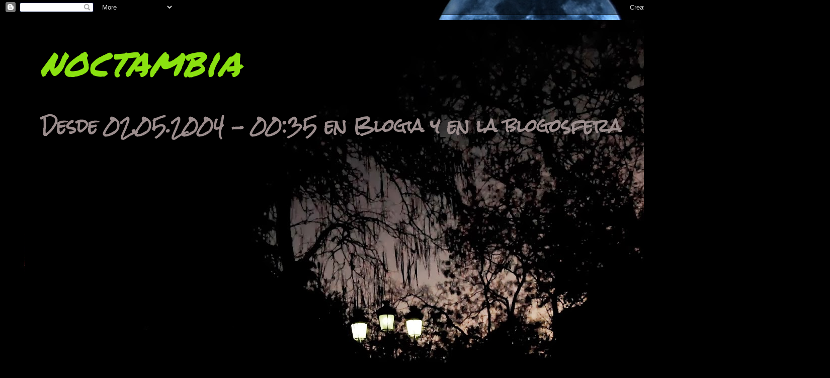

--- FILE ---
content_type: text/html; charset=UTF-8
request_url: https://noctambia.blogspot.com/2023/06/noche-y-dia.html
body_size: 66331
content:
<!DOCTYPE html>
<html class='v2' dir='ltr' lang='es'>
<head>
<link href='https://www.blogger.com/static/v1/widgets/335934321-css_bundle_v2.css' rel='stylesheet' type='text/css'/>
<meta content='width=1100' name='viewport'/>
<meta content='text/html; charset=UTF-8' http-equiv='Content-Type'/>
<meta content='blogger' name='generator'/>
<link href='https://noctambia.blogspot.com/favicon.ico' rel='icon' type='image/x-icon'/>
<link href='https://noctambia.blogspot.com/2023/06/noche-y-dia.html' rel='canonical'/>
<link rel="alternate" type="application/atom+xml" title="noctambia - Atom" href="https://noctambia.blogspot.com/feeds/posts/default" />
<link rel="alternate" type="application/rss+xml" title="noctambia - RSS" href="https://noctambia.blogspot.com/feeds/posts/default?alt=rss" />
<link rel="service.post" type="application/atom+xml" title="noctambia - Atom" href="https://www.blogger.com/feeds/3395303445483484436/posts/default" />

<link rel="alternate" type="application/atom+xml" title="noctambia - Atom" href="https://noctambia.blogspot.com/feeds/9164875967523037203/comments/default" />
<!--Can't find substitution for tag [blog.ieCssRetrofitLinks]-->
<link href='https://blogger.googleusercontent.com/img/b/R29vZ2xl/AVvXsEhJfc5Q9fv_Y0G4Dp0IcR8_YtrnDo1NNf6zHD6wF6y_stjyiFMTBWx3r5Of3tjpPQtfmwCwDrCBVL3XBadYjIGlsS5IxGKepomk_TOpWFTdSqc90AVb4-3GtXBrTv2hMZkrAcH1-C9NQSarGmeGQkIsCgYSOINbGyAM3ziWyEEtRFk09Fxt3hYpYIn6/w1200-h800/Cuarto%20creciente%20lunA%20%20DSC_3185.jpg' rel='image_src'/>
<meta content='https://noctambia.blogspot.com/2023/06/noche-y-dia.html' property='og:url'/>
<meta content='noche y día' property='og:title'/>
<meta content='Fotos, músicas, pinturas, empanadas mentales...' property='og:description'/>
<meta content='https://blogger.googleusercontent.com/img/b/R29vZ2xl/AVvXsEhJfc5Q9fv_Y0G4Dp0IcR8_YtrnDo1NNf6zHD6wF6y_stjyiFMTBWx3r5Of3tjpPQtfmwCwDrCBVL3XBadYjIGlsS5IxGKepomk_TOpWFTdSqc90AVb4-3GtXBrTv2hMZkrAcH1-C9NQSarGmeGQkIsCgYSOINbGyAM3ziWyEEtRFk09Fxt3hYpYIn6/w1200-h630-p-k-no-nu/Cuarto%20creciente%20lunA%20%20DSC_3185.jpg' property='og:image'/>
<title>noctambia: noche y día</title>
<style type='text/css'>@font-face{font-family:'Calligraffitti';font-style:normal;font-weight:400;font-display:swap;src:url(//fonts.gstatic.com/s/calligraffitti/v20/46k2lbT3XjDVqJw3DCmCFjE0vkFeOZdjppN_.woff2)format('woff2');unicode-range:U+0000-00FF,U+0131,U+0152-0153,U+02BB-02BC,U+02C6,U+02DA,U+02DC,U+0304,U+0308,U+0329,U+2000-206F,U+20AC,U+2122,U+2191,U+2193,U+2212,U+2215,U+FEFF,U+FFFD;}@font-face{font-family:'Chewy';font-style:normal;font-weight:400;font-display:swap;src:url(//fonts.gstatic.com/s/chewy/v18/uK_94ruUb-k-wn52KjI9OPec.woff2)format('woff2');unicode-range:U+0000-00FF,U+0131,U+0152-0153,U+02BB-02BC,U+02C6,U+02DA,U+02DC,U+0304,U+0308,U+0329,U+2000-206F,U+20AC,U+2122,U+2191,U+2193,U+2212,U+2215,U+FEFF,U+FFFD;}@font-face{font-family:'Permanent Marker';font-style:normal;font-weight:400;font-display:swap;src:url(//fonts.gstatic.com/s/permanentmarker/v16/Fh4uPib9Iyv2ucM6pGQMWimMp004La2Cf5b6jlg.woff2)format('woff2');unicode-range:U+0000-00FF,U+0131,U+0152-0153,U+02BB-02BC,U+02C6,U+02DA,U+02DC,U+0304,U+0308,U+0329,U+2000-206F,U+20AC,U+2122,U+2191,U+2193,U+2212,U+2215,U+FEFF,U+FFFD;}@font-face{font-family:'Rock Salt';font-style:normal;font-weight:400;font-display:swap;src:url(//fonts.gstatic.com/s/rocksalt/v24/MwQ0bhv11fWD6QsAVOZrt0M6p7NGrQ.woff2)format('woff2');unicode-range:U+0000-00FF,U+0131,U+0152-0153,U+02BB-02BC,U+02C6,U+02DA,U+02DC,U+0304,U+0308,U+0329,U+2000-206F,U+20AC,U+2122,U+2191,U+2193,U+2212,U+2215,U+FEFF,U+FFFD;}</style>
<style id='page-skin-1' type='text/css'><!--
/*
-----------------------------------------------
Blogger Template Style
Name:     Simple
Designer: Blogger
URL:      www.blogger.com
----------------------------------------------- */
/* Content
----------------------------------------------- */
body {
font: normal bold 24px Rock Salt;
color: #9fc5e8;
background: #000000 url(//3.bp.blogspot.com/-r8yCWJT6mTA/XRZi0IniyJI/AAAAAAAARdU/iAPPGJKXQc8ZRZ2Xhzjkc7uvsntHeDjBQCK4BGAYYCw/s0/-t%2526e%2By%2Bla%2Bluna%2B%2B.jpg) no-repeat scroll bottom left;
padding: 0 40px 40px 40px;
}
html body .region-inner {
min-width: 0;
max-width: 100%;
width: auto;
}
h2 {
font-size: 22px;
}
a:link {
text-decoration:none;
color: #7ab3e8;
}
a:visited {
text-decoration:none;
color: #960b5c;
}
a:hover {
text-decoration:underline;
color: #e11089;
}
.body-fauxcolumn-outer .fauxcolumn-inner {
background: transparent none repeat scroll top left;
_background-image: none;
}
.body-fauxcolumn-outer .cap-top {
position: absolute;
z-index: 1;
height: 400px;
width: 100%;
}
.body-fauxcolumn-outer .cap-top .cap-left {
width: 100%;
background: transparent none repeat-x scroll top left;
_background-image: none;
}
.content-outer {
-moz-box-shadow: 0 0 40px rgba(0, 0, 0, .15);
-webkit-box-shadow: 0 0 5px rgba(0, 0, 0, .15);
-goog-ms-box-shadow: 0 0 10px #333333;
box-shadow: 0 0 40px rgba(0, 0, 0, .15);
margin-bottom: 1px;
}
.content-inner {
padding: 10px 10px;
}
.content-inner {
background-color: rgba(0, 0, 0, 0);
}
/* Header
----------------------------------------------- */
.header-outer {
background: #000000 url(https://resources.blogblog.com/blogblog/data/1kt/simple/gradients_light.png) repeat-x scroll 0 -400px;
_background-image: none;
}
.Header h1 {
font: italic normal 80px Permanent Marker;
color: #8ae110;
text-shadow: 1px 2px 3px rgba(0, 0, 0, .2);
}
.Header h1 a {
color: #8ae110;
}
.Header .description {
font-size: 140%;
color: #9b8d8d;
}
.header-inner .Header .titlewrapper {
padding: 22px 30px;
}
.header-inner .Header .descriptionwrapper {
padding: 0 30px;
}
/* Tabs
----------------------------------------------- */
.tabs-inner .section:first-child {
border-top: 0 solid rgba(0, 0, 0, 0);
}
.tabs-inner .section:first-child ul {
margin-top: -0;
border-top: 0 solid rgba(0, 0, 0, 0);
border-left: 0 solid rgba(0, 0, 0, 0);
border-right: 0 solid rgba(0, 0, 0, 0);
}
.tabs-inner .widget ul {
background: #5c960b url(https://resources.blogblog.com/blogblog/data/1kt/simple/gradients_light.png) repeat-x scroll 0 -800px;
_background-image: none;
border-bottom: 1px solid rgba(0, 0, 0, 0);
margin-top: 0;
margin-left: -30px;
margin-right: -30px;
}
.tabs-inner .widget li a {
display: inline-block;
padding: .6em 1em;
font: normal normal 14px Arial, Tahoma, Helvetica, FreeSans, sans-serif;
color: #8c8c8c;
border-left: 1px solid rgba(0, 0, 0, 0);
border-right: 1px solid rgba(0, 0, 0, 0);
}
.tabs-inner .widget li:first-child a {
border-left: none;
}
.tabs-inner .widget li.selected a, .tabs-inner .widget li a:hover {
color: #464646;
background-color: #052e4b;
text-decoration: none;
}
/* Columns
----------------------------------------------- */
.main-outer {
border-top: 0 solid rgba(0, 0, 0, 0);
}
.fauxcolumn-left-outer .fauxcolumn-inner {
border-right: 1px solid rgba(0, 0, 0, 0);
}
.fauxcolumn-right-outer .fauxcolumn-inner {
border-left: 1px solid rgba(0, 0, 0, 0);
}
/* Headings
----------------------------------------------- */
div.widget > h2,
div.widget h2.title {
margin: 0 0 1em 0;
font: normal bold 11px Arial, Tahoma, Helvetica, FreeSans, sans-serif;
color: #005696;
}
/* Widgets
----------------------------------------------- */
.widget .zippy {
color: #8c8c8c;
text-shadow: 2px 2px 1px rgba(0, 0, 0, .1);
}
.widget .popular-posts ul {
list-style: none;
}
/* Posts
----------------------------------------------- */
h2.date-header {
font: normal bold 20px Calligraffitti;
}
.date-header span {
background-color: rgba(0, 0, 0, 0);
color: #7af4be;
padding: inherit;
letter-spacing: inherit;
margin: inherit;
}
.main-inner {
padding-top: 30px;
padding-bottom: 30px;
}
.main-inner .column-center-inner {
padding: 0 15px;
}
.main-inner .column-center-inner .section {
margin: 0 15px;
}
.post {
margin: 0 0 25px 0;
}
h3.post-title, .comments h4 {
font: italic normal 70px Chewy;
margin: .75em 0 0;
}
.post-body {
font-size: 110%;
line-height: 1.4;
position: relative;
}
.post-body img, .post-body .tr-caption-container, .Profile img, .Image img,
.BlogList .item-thumbnail img {
padding: 2px;
background: transparent;
border: 1px solid transparent;
-moz-box-shadow: 1px 1px 5px rgba(0, 0, 0, .1);
-webkit-box-shadow: 1px 1px 5px rgba(0, 0, 0, .1);
box-shadow: 1px 1px 5px rgba(0, 0, 0, .1);
}
.post-body img, .post-body .tr-caption-container {
padding: 5px;
}
.post-body .tr-caption-container {
color: #21054a;
}
.post-body .tr-caption-container img {
padding: 0;
background: transparent;
border: none;
-moz-box-shadow: 0 0 0 rgba(0, 0, 0, .1);
-webkit-box-shadow: 0 0 0 rgba(0, 0, 0, .1);
box-shadow: 0 0 0 rgba(0, 0, 0, .1);
}
.post-header {
margin: 0 0 1.5em;
line-height: 1.6;
font-size: 90%;
}
.post-footer {
margin: 20px -2px 0;
padding: 5px 10px;
color: #b2b2b2;
background-color: rgba(0, 0, 0, 0);
border-bottom: 1px solid #7f7f7f;
line-height: 1.6;
font-size: 90%;
}
#comments .comment-author {
padding-top: 1.5em;
border-top: 1px solid rgba(0, 0, 0, 0);
background-position: 0 1.5em;
}
#comments .comment-author:first-child {
padding-top: 0;
border-top: none;
}
.avatar-image-container {
margin: .2em 0 0;
}
#comments .avatar-image-container img {
border: 1px solid transparent;
}
/* Comments
----------------------------------------------- */
.comments .comments-content .icon.blog-author {
background-repeat: no-repeat;
background-image: url([data-uri]);
}
.comments .comments-content .loadmore a {
border-top: 1px solid #8c8c8c;
border-bottom: 1px solid #8c8c8c;
}
.comments .comment-thread.inline-thread {
background-color: rgba(0, 0, 0, 0);
}
.comments .continue {
border-top: 2px solid #8c8c8c;
}
/* Accents
---------------------------------------------- */
.section-columns td.columns-cell {
border-left: 1px solid rgba(0, 0, 0, 0);
}
.blog-pager {
background: transparent none no-repeat scroll top center;
}
.blog-pager-older-link, .home-link,
.blog-pager-newer-link {
background-color: rgba(0, 0, 0, 0);
padding: 5px;
}
.footer-outer {
border-top: 0 dashed #bbbbbb;
}
/* Mobile
----------------------------------------------- */
body.mobile  {
background-size: auto;
}
.mobile .body-fauxcolumn-outer {
background: transparent none repeat scroll top left;
}
.mobile .body-fauxcolumn-outer .cap-top {
background-size: 100% auto;
}
.mobile .content-outer {
-webkit-box-shadow: 0 0 3px rgba(0, 0, 0, .15);
box-shadow: 0 0 3px rgba(0, 0, 0, .15);
}
.mobile .tabs-inner .widget ul {
margin-left: 0;
margin-right: 0;
}
.mobile .post {
margin: 0;
}
.mobile .main-inner .column-center-inner .section {
margin: 0;
}
.mobile .date-header span {
padding: 0.1em 10px;
margin: 0 -10px;
}
.mobile h3.post-title {
margin: 0;
}
.mobile .blog-pager {
background: transparent none no-repeat scroll top center;
}
.mobile .footer-outer {
border-top: none;
}
.mobile .main-inner, .mobile .footer-inner {
background-color: rgba(0, 0, 0, 0);
}
.mobile-index-contents {
color: #9fc5e8;
}
.mobile-link-button {
background-color: #7ab3e8;
}
.mobile-link-button a:link, .mobile-link-button a:visited {
color: #ffffff;
}
.mobile .tabs-inner .section:first-child {
border-top: none;
}
.mobile .tabs-inner .PageList .widget-content {
background-color: #052e4b;
color: #464646;
border-top: 1px solid rgba(0, 0, 0, 0);
border-bottom: 1px solid rgba(0, 0, 0, 0);
}
.mobile .tabs-inner .PageList .widget-content .pagelist-arrow {
border-left: 1px solid rgba(0, 0, 0, 0);
}

--></style>
<style id='template-skin-1' type='text/css'><!--
body {
min-width: 1299px;
}
.content-outer, .content-fauxcolumn-outer, .region-inner {
min-width: 1299px;
max-width: 1299px;
_width: 1299px;
}
.main-inner .columns {
padding-left: 0px;
padding-right: 0px;
}
.main-inner .fauxcolumn-center-outer {
left: 0px;
right: 0px;
/* IE6 does not respect left and right together */
_width: expression(this.parentNode.offsetWidth -
parseInt("0px") -
parseInt("0px") + 'px');
}
.main-inner .fauxcolumn-left-outer {
width: 0px;
}
.main-inner .fauxcolumn-right-outer {
width: 0px;
}
.main-inner .column-left-outer {
width: 0px;
right: 100%;
margin-left: -0px;
}
.main-inner .column-right-outer {
width: 0px;
margin-right: -0px;
}
#layout {
min-width: 0;
}
#layout .content-outer {
min-width: 0;
width: 800px;
}
#layout .region-inner {
min-width: 0;
width: auto;
}
body#layout div.add_widget {
padding: 8px;
}
body#layout div.add_widget a {
margin-left: 32px;
}
--></style>
<style>
    body {background-image:url(\/\/3.bp.blogspot.com\/-r8yCWJT6mTA\/XRZi0IniyJI\/AAAAAAAARdU\/iAPPGJKXQc8ZRZ2Xhzjkc7uvsntHeDjBQCK4BGAYYCw\/s0\/-t%2526e%2By%2Bla%2Bluna%2B%2B.jpg);}
    
@media (max-width: 200px) { body {background-image:url(\/\/3.bp.blogspot.com\/-r8yCWJT6mTA\/XRZi0IniyJI\/AAAAAAAARdU\/iAPPGJKXQc8ZRZ2Xhzjkc7uvsntHeDjBQCK4BGAYYCw\/w200\/-t%2526e%2By%2Bla%2Bluna%2B%2B.jpg);}}
@media (max-width: 400px) and (min-width: 201px) { body {background-image:url(\/\/3.bp.blogspot.com\/-r8yCWJT6mTA\/XRZi0IniyJI\/AAAAAAAARdU\/iAPPGJKXQc8ZRZ2Xhzjkc7uvsntHeDjBQCK4BGAYYCw\/w400\/-t%2526e%2By%2Bla%2Bluna%2B%2B.jpg);}}
@media (max-width: 800px) and (min-width: 401px) { body {background-image:url(\/\/3.bp.blogspot.com\/-r8yCWJT6mTA\/XRZi0IniyJI\/AAAAAAAARdU\/iAPPGJKXQc8ZRZ2Xhzjkc7uvsntHeDjBQCK4BGAYYCw\/w800\/-t%2526e%2By%2Bla%2Bluna%2B%2B.jpg);}}
@media (max-width: 1200px) and (min-width: 801px) { body {background-image:url(\/\/3.bp.blogspot.com\/-r8yCWJT6mTA\/XRZi0IniyJI\/AAAAAAAARdU\/iAPPGJKXQc8ZRZ2Xhzjkc7uvsntHeDjBQCK4BGAYYCw\/w1200\/-t%2526e%2By%2Bla%2Bluna%2B%2B.jpg);}}
/* Last tag covers anything over one higher than the previous max-size cap. */
@media (min-width: 1201px) { body {background-image:url(\/\/3.bp.blogspot.com\/-r8yCWJT6mTA\/XRZi0IniyJI\/AAAAAAAARdU\/iAPPGJKXQc8ZRZ2Xhzjkc7uvsntHeDjBQCK4BGAYYCw\/w1600\/-t%2526e%2By%2Bla%2Bluna%2B%2B.jpg);}}
  </style>
<link href='https://www.blogger.com/dyn-css/authorization.css?targetBlogID=3395303445483484436&amp;zx=a1a4c842-64d8-4d20-90a4-4531d2c350f5' media='none' onload='if(media!=&#39;all&#39;)media=&#39;all&#39;' rel='stylesheet'/><noscript><link href='https://www.blogger.com/dyn-css/authorization.css?targetBlogID=3395303445483484436&amp;zx=a1a4c842-64d8-4d20-90a4-4531d2c350f5' rel='stylesheet'/></noscript>
<meta name='google-adsense-platform-account' content='ca-host-pub-1556223355139109'/>
<meta name='google-adsense-platform-domain' content='blogspot.com'/>

<link rel="stylesheet" href="https://fonts.googleapis.com/css2?display=swap&family=Splash&family=Share+Tech&family=Almendra+Display&family=Atomic+Age&family=Neonderthaw&family=Sedgwick+Ave+Display&family=Ma+Shan+Zheng&family=Lavishly+Yours&family=Jacques+Francois+Shadow&family=Dancing+Script&family=Vujahday+Script&family=Nothing+You+Could+Do&family=Ceviche+One&family=Amatic+SC&family=Comforter+Brush&family=IBM+Plex+Sans+Condensed&family=Encode+Sans+Semi+Condensed&family=Unkempt&family=Kalam&family=Meddon&family=Montez&family=Julee&family=Corben&family=Atma&family=Delius+Swash+Caps&family=Playball&family=Metal+Mania&family=Syne+Tactile&family=Ravi+Prakash&family=Berkshire+Swash&family=Redacted+Script&family=Ribeye+Marrow&family=Sofia&family=Engagement&family=Great+Vibes&family=Fasthand&family=Just+Me+Again+Down+Here&family=Rufina&family=WindSong&family=Londrina+Shadow&family=Rubik+Puddles&family=Reenie+Beanie&family=Kranky&family=Indie+Flower&family=Give+You+Glory&family=Rampart+One&family=Press+Start+2P&family=Vibur&family=Euphoria+Script&family=Seaweed+Script&family=Montserrat&family=League+Script&family=Satisfy&family=Vampiro+One&family=Piazzolla&family=Shadows+Into+Light+Two&family=Mr+Dafoe&family=Over+the+Rainbow&family=Sriracha&family=Swanky+and+Moo+Moo&family=Annie+Use+Your+Telescope&family=Pacifico&family=Jim+Nightshade&family=The+Girl+Next+Door&family=Damion&family=Moon+Dance&family=Caveat+Brush&family=Habibi&family=Yellowtail&family=Delicious+Handrawn&family=Oregano&family=Margarine&family=Special+Elite&family=Allura&family=Marck+Script&family=Caveat&family=Sanchez&family=Cookie&family=Inspiration&family=Calligraffitti&family=Luckiest+Guy&family=Birthstone+Bounce&family=Handlee&family=Gloria+Hallelujah&family=K2D&family=Yesteryear&family=Freckle+Face&family=Comforter&family=Smooch&family=Rockwell&family=Love+Ya+Like+A+Sister&family=Astloch&family=Ms+Madi&family=Elsie+Swash+Caps&family=La+Belle+Aurore&family=Permanent+Marker&family=Architects+Daughter&family=Rock+Salt&family=Dekko&family=Ole&family=Covered+By+Your+Grace&family=Oooh+Baby&family=Gaegu&family=Share+Tech+Mono&family=Lacquer&family=Mansalva&family=Coming+Soon&family=Courgette&family=Rokkitt&family=Lobster+Two&family=Zhi+Mang+Xing&family=Corsiva&family=Mynerve&family=Sedgwick+Ave&family=Nanum+Pen+Script&family=Bad+Script&family=Sue+Ellen+Francisco&family=Bilbo+Swash+Caps&family=Cedarville+Cursive&family=UnifrakturMaguntia&family=Cherry+Cream+Soda&family=Norican&family=Shadows+Into+Light&family=Liu+Jian+Mao+Cao&family=Aladin&family=Sarina&family=Clicker+Script&family=Griffy&family=Grechen+Fuemen&family=Beth+Ellen&family=Oi&family=Bungee+Shade&family=Waiting+for+the+Sunrise&family=Finger+Paint&family=Redacted&family=Sacramento&family=Allan&family=Mr+Bedfort&family=Chewy&family=Dawning+of+a+New+Day&family=Homemade+Apple&family=Loved+by+the+King&family=Ephesis&family=Kristi&family=Asap&family=Shalimar&family=Just+Another+Hand&family=Creepster&family=Short+Stack&family=Zeyada&family=RocknRoll+One&family=Nanum+Brush+Script&family=Grape+Nuts&family=Orbitron&family=Kaushan+Script&family=IBM+Plex+Mono&family=Gochi+Hand&family=Hepta+Slab&family=Life+Savers"></head>
<body class='loading variant-bold'>
<div class='navbar section' id='navbar' name='Barra de navegación'><div class='widget Navbar' data-version='1' id='Navbar1'><script type="text/javascript">
    function setAttributeOnload(object, attribute, val) {
      if(window.addEventListener) {
        window.addEventListener('load',
          function(){ object[attribute] = val; }, false);
      } else {
        window.attachEvent('onload', function(){ object[attribute] = val; });
      }
    }
  </script>
<div id="navbar-iframe-container"></div>
<script type="text/javascript" src="https://apis.google.com/js/platform.js"></script>
<script type="text/javascript">
      gapi.load("gapi.iframes:gapi.iframes.style.bubble", function() {
        if (gapi.iframes && gapi.iframes.getContext) {
          gapi.iframes.getContext().openChild({
              url: 'https://www.blogger.com/navbar/3395303445483484436?po\x3d9164875967523037203\x26origin\x3dhttps://noctambia.blogspot.com',
              where: document.getElementById("navbar-iframe-container"),
              id: "navbar-iframe"
          });
        }
      });
    </script><script type="text/javascript">
(function() {
var script = document.createElement('script');
script.type = 'text/javascript';
script.src = '//pagead2.googlesyndication.com/pagead/js/google_top_exp.js';
var head = document.getElementsByTagName('head')[0];
if (head) {
head.appendChild(script);
}})();
</script>
</div></div>
<div class='body-fauxcolumns'>
<div class='fauxcolumn-outer body-fauxcolumn-outer'>
<div class='cap-top'>
<div class='cap-left'></div>
<div class='cap-right'></div>
</div>
<div class='fauxborder-left'>
<div class='fauxborder-right'></div>
<div class='fauxcolumn-inner'>
</div>
</div>
<div class='cap-bottom'>
<div class='cap-left'></div>
<div class='cap-right'></div>
</div>
</div>
</div>
<div class='content'>
<div class='content-fauxcolumns'>
<div class='fauxcolumn-outer content-fauxcolumn-outer'>
<div class='cap-top'>
<div class='cap-left'></div>
<div class='cap-right'></div>
</div>
<div class='fauxborder-left'>
<div class='fauxborder-right'></div>
<div class='fauxcolumn-inner'>
</div>
</div>
<div class='cap-bottom'>
<div class='cap-left'></div>
<div class='cap-right'></div>
</div>
</div>
</div>
<div class='content-outer'>
<div class='content-cap-top cap-top'>
<div class='cap-left'></div>
<div class='cap-right'></div>
</div>
<div class='fauxborder-left content-fauxborder-left'>
<div class='fauxborder-right content-fauxborder-right'></div>
<div class='content-inner'>
<header>
<div class='header-outer'>
<div class='header-cap-top cap-top'>
<div class='cap-left'></div>
<div class='cap-right'></div>
</div>
<div class='fauxborder-left header-fauxborder-left'>
<div class='fauxborder-right header-fauxborder-right'></div>
<div class='region-inner header-inner'>
<div class='header section' id='header' name='Cabecera'><div class='widget Header' data-version='1' id='Header1'>
<div id='header-inner' style='background-image: url("https://blogger.googleusercontent.com/img/b/R29vZ2xl/AVvXsEj9KuuT_wa4elrSemJuMJfx0ManpAAI8HgjRWn_QHTg33euiCcMPSQoayDdN6dOYfporgR4s5zaottsPVBgauBo-qXv5ch1QKyOdHBM2ttyKJlzwDelnXw4Lf2HJ4iAuIDPl7mylMMaaAw/s1600/paseo+nocturno.jpg"); background-position: left; width: 1600px; min-height: 1071px; _height: 1071px; background-repeat: no-repeat; '>
<div class='titlewrapper' style='background: transparent'>
<h1 class='title' style='background: transparent; border-width: 0px'>
<a href='https://noctambia.blogspot.com/'>
noctambia
</a>
</h1>
</div>
<div class='descriptionwrapper'>
<p class='description'><span>               Desde 02.05.2004 - 00:35 en Blogia y en la blogosfera
</span></p>
</div>
</div>
</div></div>
</div>
</div>
<div class='header-cap-bottom cap-bottom'>
<div class='cap-left'></div>
<div class='cap-right'></div>
</div>
</div>
</header>
<div class='tabs-outer'>
<div class='tabs-cap-top cap-top'>
<div class='cap-left'></div>
<div class='cap-right'></div>
</div>
<div class='fauxborder-left tabs-fauxborder-left'>
<div class='fauxborder-right tabs-fauxborder-right'></div>
<div class='region-inner tabs-inner'>
<div class='tabs section' id='crosscol' name='Multicolumnas'><div class='widget Image' data-version='1' id='Image8'>
<div class='widget-content'>
<a href='https://noctambia.blogspot.com/'>
<img alt='' height='157' id='Image8_img' src='https://blogger.googleusercontent.com/img/b/R29vZ2xl/AVvXsEiKSOUxtxSzE9qK20Q7YovmErnsotRY__m7RColpbu0t1_IFqUo48Menc5TFDLwi4DDaIM3YRFL1imaWtfAG-k5eKZ1BZzP4OD4T6WPzuLAfxHkIiZqQWArNy72Juu5R5PUyx_QIvk1aI8/s157/image_514705+erik.jpg' width='118'/>
</a>
<br/>
</div>
<div class='clear'></div>
</div></div>
<div class='tabs section' id='crosscol-overflow' name='Cross-Column 2'><div class='widget Translate' data-version='1' id='Translate1'>
<h2 class='title'>Translate</h2>
<div id='google_translate_element'></div>
<script>
    function googleTranslateElementInit() {
      new google.translate.TranslateElement({
        pageLanguage: 'es',
        autoDisplay: 'true',
        layout: google.translate.TranslateElement.InlineLayout.SIMPLE
      }, 'google_translate_element');
    }
  </script>
<script src='//translate.google.com/translate_a/element.js?cb=googleTranslateElementInit'></script>
<div class='clear'></div>
</div><div class='widget Text' data-version='1' id='Text2'>
<div class='widget-content'>
Son coeur est un luth suspendu; sitôt qu'on le touche il résonne.
</div>
<div class='clear'></div>
</div><div class='widget Image' data-version='1' id='Image9'>
<h2>acuario</h2>
<div class='widget-content'>
<img alt='acuario' height='119' id='Image9_img' src='https://blogger.googleusercontent.com/img/a/AVvXsEg2JheFqDuMY3yG0XXJhsQkh6hlwgF1Vf2C2NLm-19mXQSkkUppm9Ho8HR7N5RMESa_PXXdV0ZJtjr62wqDHo-pcBIV_rqteDrPC-4x6SNzB9uSjOXLjVYp_ZolA6Sq5UNilb3jhzGnXP4_urMSSqCakbDDwYij8SX8M5ndAgJ9CpNRZVkjngTrVTi-=s159' width='159'/>
<br/>
</div>
<div class='clear'></div>
</div><div class='widget Text' data-version='1' id='Text1'>
<h2 class='title'>Por si se me escapara alguna palabra rara...</h2>
<div class='widget-content'>
&#8220;Somos primos del castellano, pero no hermanos o hijos&#8221;
</div>
<div class='clear'></div>
</div></div>
</div>
</div>
<div class='tabs-cap-bottom cap-bottom'>
<div class='cap-left'></div>
<div class='cap-right'></div>
</div>
</div>
<div class='main-outer'>
<div class='main-cap-top cap-top'>
<div class='cap-left'></div>
<div class='cap-right'></div>
</div>
<div class='fauxborder-left main-fauxborder-left'>
<div class='fauxborder-right main-fauxborder-right'></div>
<div class='region-inner main-inner'>
<div class='columns fauxcolumns'>
<div class='fauxcolumn-outer fauxcolumn-center-outer'>
<div class='cap-top'>
<div class='cap-left'></div>
<div class='cap-right'></div>
</div>
<div class='fauxborder-left'>
<div class='fauxborder-right'></div>
<div class='fauxcolumn-inner'>
</div>
</div>
<div class='cap-bottom'>
<div class='cap-left'></div>
<div class='cap-right'></div>
</div>
</div>
<div class='fauxcolumn-outer fauxcolumn-left-outer'>
<div class='cap-top'>
<div class='cap-left'></div>
<div class='cap-right'></div>
</div>
<div class='fauxborder-left'>
<div class='fauxborder-right'></div>
<div class='fauxcolumn-inner'>
</div>
</div>
<div class='cap-bottom'>
<div class='cap-left'></div>
<div class='cap-right'></div>
</div>
</div>
<div class='fauxcolumn-outer fauxcolumn-right-outer'>
<div class='cap-top'>
<div class='cap-left'></div>
<div class='cap-right'></div>
</div>
<div class='fauxborder-left'>
<div class='fauxborder-right'></div>
<div class='fauxcolumn-inner'>
</div>
</div>
<div class='cap-bottom'>
<div class='cap-left'></div>
<div class='cap-right'></div>
</div>
</div>
<!-- corrects IE6 width calculation -->
<div class='columns-inner'>
<div class='column-center-outer'>
<div class='column-center-inner'>
<div class='main section' id='main' name='Principal'><div class='widget Blog' data-version='1' id='Blog1'>
<div class='blog-posts hfeed'>

          <div class="date-outer">
        
<h2 class='date-header'><span>sábado, junio 03, 2023</span></h2>

          <div class="date-posts">
        
<div class='post-outer'>
<div class='post hentry uncustomized-post-template' itemprop='blogPost' itemscope='itemscope' itemtype='http://schema.org/BlogPosting'>
<meta content='https://blogger.googleusercontent.com/img/b/R29vZ2xl/AVvXsEhJfc5Q9fv_Y0G4Dp0IcR8_YtrnDo1NNf6zHD6wF6y_stjyiFMTBWx3r5Of3tjpPQtfmwCwDrCBVL3XBadYjIGlsS5IxGKepomk_TOpWFTdSqc90AVb4-3GtXBrTv2hMZkrAcH1-C9NQSarGmeGQkIsCgYSOINbGyAM3ziWyEEtRFk09Fxt3hYpYIn6/w1200-h800/Cuarto%20creciente%20lunA%20%20DSC_3185.jpg' itemprop='image_url'/>
<meta content='3395303445483484436' itemprop='blogId'/>
<meta content='9164875967523037203' itemprop='postId'/>
<a name='9164875967523037203'></a>
<h3 class='post-title entry-title' itemprop='name'>
noche y día
</h3>
<div class='post-header'>
<div class='post-header-line-1'></div>
</div>
<div class='post-body entry-content' id='post-body-9164875967523037203' itemprop='description articleBody'>
<p style="text-align: center;">&nbsp;</p><p style="text-align: center;"><span style="color: #cccccc;">Hay días que es difícil distinguir entre noche y día.</span></p><p style="text-align: center;"><span style="color: #cccccc;">&nbsp;las nubes y sobre todo la imaginación pueden confundirlos. O simplemente la manera de mirar al cielo y dirigir la lente arriba contra la luz.</span></p><p style="text-align: center;"><span style="color: #cccccc;">En el día el sol lucha con esos cumulo-nimbos por dejarse ver a duras penas. Y en la noche es la luna la que pelea y tiene todas las de perder hasta dejarse ver por fin.</span></p><p style="text-align: center;"><span style="color: #cccccc;">Pero tanto para una como para otro la victoria es pírrica por efímera, porque el meteoro al final impone su decisión,</span></p><p style="text-align: center;"><span style="color: #cccccc;">Y yo ser gótico hasta el tuétano lo celebro.</span></p><p style="text-align: center;"><span style="color: #cccccc;">&nbsp;</span></p><div class="separator" style="clear: both; text-align: center;"><a href="https://blogger.googleusercontent.com/img/b/R29vZ2xl/AVvXsEhJfc5Q9fv_Y0G4Dp0IcR8_YtrnDo1NNf6zHD6wF6y_stjyiFMTBWx3r5Of3tjpPQtfmwCwDrCBVL3XBadYjIGlsS5IxGKepomk_TOpWFTdSqc90AVb4-3GtXBrTv2hMZkrAcH1-C9NQSarGmeGQkIsCgYSOINbGyAM3ziWyEEtRFk09Fxt3hYpYIn6/s2890/Cuarto%20creciente%20lunA%20%20DSC_3185.jpg" style="margin-left: 1em; margin-right: 1em;"><img border="0" data-original-height="1927" data-original-width="2890" height="800" src="https://blogger.googleusercontent.com/img/b/R29vZ2xl/AVvXsEhJfc5Q9fv_Y0G4Dp0IcR8_YtrnDo1NNf6zHD6wF6y_stjyiFMTBWx3r5Of3tjpPQtfmwCwDrCBVL3XBadYjIGlsS5IxGKepomk_TOpWFTdSqc90AVb4-3GtXBrTv2hMZkrAcH1-C9NQSarGmeGQkIsCgYSOINbGyAM3ziWyEEtRFk09Fxt3hYpYIn6/w1200-h800/Cuarto%20creciente%20lunA%20%20DSC_3185.jpg" width="1200" /></a></div><br /><div class="separator" style="clear: both; text-align: center;"><a href="https://blogger.googleusercontent.com/img/b/R29vZ2xl/AVvXsEjlqIqXLc_3FbmWq11_N_5DucFwQ6bxJXvyDz6yQALW2nENmhU-q_P9V0ZEg4ALRWWRWZ8Kx3lb0UkoIAmCWUm5Q34dFGsdtK59YD_TYTXaF8dEa4fIwc-SYrZGXfxJJj1Cu0UjcqYZ3R2qtBa744kgcAhYOdUj1WA8KlME246eJC0x-b9QvpZCiWaQ/s2890/Cuarto%20creciente%20DSC_3181.jpg" style="margin-left: 1em; margin-right: 1em;"><img border="0" data-original-height="1927" data-original-width="2890" height="800" src="https://blogger.googleusercontent.com/img/b/R29vZ2xl/AVvXsEjlqIqXLc_3FbmWq11_N_5DucFwQ6bxJXvyDz6yQALW2nENmhU-q_P9V0ZEg4ALRWWRWZ8Kx3lb0UkoIAmCWUm5Q34dFGsdtK59YD_TYTXaF8dEa4fIwc-SYrZGXfxJJj1Cu0UjcqYZ3R2qtBa744kgcAhYOdUj1WA8KlME246eJC0x-b9QvpZCiWaQ/w1200-h800/Cuarto%20creciente%20DSC_3181.jpg" width="1200" /></a></div><br /><div class="separator" style="clear: both; text-align: center;"><a href="https://blogger.googleusercontent.com/img/b/R29vZ2xl/AVvXsEiEu_ElQxPcoA94teQgxJ0F4YpxnQB1hI2leez7PXAFMB7-IMcLlVnpJ-wPuB5kk_ZC6fwb8CAUbVEqEipke5msR117dZ1lU9M028UnTD4EXibeGBnOFRNYz_Zw2TkiQKjjAod4bkPqRidkY9DC4TVYNCfMcCX9IXVY0LTuoH91T-h4a7qlIeakarxD/s2890/Cuarto%20creciente%20%20luna%20DSC_3180.jpg" style="margin-left: 1em; margin-right: 1em;"><img border="0" data-original-height="1927" data-original-width="2890" height="800" src="https://blogger.googleusercontent.com/img/b/R29vZ2xl/AVvXsEiEu_ElQxPcoA94teQgxJ0F4YpxnQB1hI2leez7PXAFMB7-IMcLlVnpJ-wPuB5kk_ZC6fwb8CAUbVEqEipke5msR117dZ1lU9M028UnTD4EXibeGBnOFRNYz_Zw2TkiQKjjAod4bkPqRidkY9DC4TVYNCfMcCX9IXVY0LTuoH91T-h4a7qlIeakarxD/w1200-h800/Cuarto%20creciente%20%20luna%20DSC_3180.jpg" width="1200" /></a></div><br /><div class="separator" style="clear: both; text-align: center;"><a href="https://blogger.googleusercontent.com/img/b/R29vZ2xl/AVvXsEj7BtvYAHAqxNk7pD1ELcTYZsYrW7uTdeJW3vnpb9rwOsKB-VjC2cawNvAc8QtES71u46XVBhtTf-znHY-jyGwDJgYfFZgrcdaShAx5GBs7gTo21lOrp5qJw1baGgDDo_sE1TCBXe1c_K3vODRCMoy2aCmTl6FCYpDJ2-D3a0BdD16m3XLkLV0gYLQ2/s2890/Cuarto%20creciente%20%20luna%20DSC_3179.jpg" style="margin-left: 1em; margin-right: 1em;"><img border="0" data-original-height="1927" data-original-width="2890" height="800" src="https://blogger.googleusercontent.com/img/b/R29vZ2xl/AVvXsEj7BtvYAHAqxNk7pD1ELcTYZsYrW7uTdeJW3vnpb9rwOsKB-VjC2cawNvAc8QtES71u46XVBhtTf-znHY-jyGwDJgYfFZgrcdaShAx5GBs7gTo21lOrp5qJw1baGgDDo_sE1TCBXe1c_K3vODRCMoy2aCmTl6FCYpDJ2-D3a0BdD16m3XLkLV0gYLQ2/w1200-h800/Cuarto%20creciente%20%20luna%20DSC_3179.jpg" width="1200" /></a></div><br /><div class="separator" style="clear: both; text-align: center;"><a href="https://blogger.googleusercontent.com/img/b/R29vZ2xl/AVvXsEgry6wTR9SUyDzm1IYf3ALshLDsi9AK7d7rlJqvI_gRPIRew2_EbcTdNjUjxKxt-50CxzgovJqdcJiT3Fv7NGS8N0GGcb_NVB6UYtaLwHFWT717ohWk3DmbKQTf-IaIFhQoOTDZxrXejlJzBJC8vt08sNKfriZvgXNbMr_9YcJ7AxB4vJh7ujmvQt11/s2890/Cuarto%20creciente%20luna%20DSC_3178.jpg" style="margin-left: 1em; margin-right: 1em;"><img border="0" data-original-height="1927" data-original-width="2890" height="800" src="https://blogger.googleusercontent.com/img/b/R29vZ2xl/AVvXsEgry6wTR9SUyDzm1IYf3ALshLDsi9AK7d7rlJqvI_gRPIRew2_EbcTdNjUjxKxt-50CxzgovJqdcJiT3Fv7NGS8N0GGcb_NVB6UYtaLwHFWT717ohWk3DmbKQTf-IaIFhQoOTDZxrXejlJzBJC8vt08sNKfriZvgXNbMr_9YcJ7AxB4vJh7ujmvQt11/w1200-h800/Cuarto%20creciente%20luna%20DSC_3178.jpg" width="1200" /></a></div><br /><div class="separator" style="clear: both; text-align: center;"><a href="https://blogger.googleusercontent.com/img/b/R29vZ2xl/AVvXsEj6MkVq1aykpBoRpoBm0FPiN4c-GVjoZsNjebZ9jUGS0mGNRQ3wNIn6d71FeJaDofbLO3--Fax8TJ0OsNX_-CERCVKnLCVd1jIEt0YeY-kroV-l5fAGEcQvB3uIPBiKDNJ24aMCCKRH8DkuPeQD-_lt3N7RJin_lGGsOT7vNVyaqxZMI-qDAbsdRyMQ/s2890/Cuarto%20ceciente%20luna%20DSC_3176.jpg" style="margin-left: 1em; margin-right: 1em;"><img border="0" data-original-height="1927" data-original-width="2890" height="800" src="https://blogger.googleusercontent.com/img/b/R29vZ2xl/AVvXsEj6MkVq1aykpBoRpoBm0FPiN4c-GVjoZsNjebZ9jUGS0mGNRQ3wNIn6d71FeJaDofbLO3--Fax8TJ0OsNX_-CERCVKnLCVd1jIEt0YeY-kroV-l5fAGEcQvB3uIPBiKDNJ24aMCCKRH8DkuPeQD-_lt3N7RJin_lGGsOT7vNVyaqxZMI-qDAbsdRyMQ/w1200-h800/Cuarto%20ceciente%20luna%20DSC_3176.jpg" width="1200" /></a></div><br /><div class="separator" style="clear: both; text-align: center;"><a href="https://blogger.googleusercontent.com/img/b/R29vZ2xl/AVvXsEgitvfiIBQWrpSU9abeFbDhubGMwal3mNRw8oJ-QGtvWFKejqmNeGkZmkJqsrmg9x8InTil8OjALfD_UOhGNE_pm_6GTUnb9oMkLuxA24NDgwQcr5EtPUApUwLLXq6RXAcsRe6ODuHxEKaoDtCd7Fm4zz1iN-5GE7j1c2NIdIhHHWkt4F3Q7iidCQEj/s2890/Cuarto%20creciente%20%20Luna%20DSC_3173.jpg" style="margin-left: 1em; margin-right: 1em;"><img border="0" data-original-height="1927" data-original-width="2890" height="800" src="https://blogger.googleusercontent.com/img/b/R29vZ2xl/AVvXsEgitvfiIBQWrpSU9abeFbDhubGMwal3mNRw8oJ-QGtvWFKejqmNeGkZmkJqsrmg9x8InTil8OjALfD_UOhGNE_pm_6GTUnb9oMkLuxA24NDgwQcr5EtPUApUwLLXq6RXAcsRe6ODuHxEKaoDtCd7Fm4zz1iN-5GE7j1c2NIdIhHHWkt4F3Q7iidCQEj/w1200-h800/Cuarto%20creciente%20%20Luna%20DSC_3173.jpg" width="1200" /></a></div><div class="separator" style="clear: both; text-align: center;"><br /></div><div class="separator" style="clear: both; text-align: center;"><a href="https://blogger.googleusercontent.com/img/b/R29vZ2xl/AVvXsEjpU1pB6a_VHCkRZTE4Zn5oJD4YT3aYEJddcjsPdfQKMk-nCpdq2IpTQU-HWr3qQaCK2A2_XKs9geng2k_4CuaFnr67TESFvgs3B-8rxpH1likICRQWMAQTxd4rvWQWq4caz_TFJcq8_zCekpSxXKdw9cY-72pfwMr0mFgYbwFzSno9L3KotqqP4u5x/s2890/Sol%20y%20nubes%20arboles%20Cementerio%20DSC_3163.jpg" style="margin-left: 1em; margin-right: 1em;"><img border="0" data-original-height="1927" data-original-width="2890" height="800" src="https://blogger.googleusercontent.com/img/b/R29vZ2xl/AVvXsEjpU1pB6a_VHCkRZTE4Zn5oJD4YT3aYEJddcjsPdfQKMk-nCpdq2IpTQU-HWr3qQaCK2A2_XKs9geng2k_4CuaFnr67TESFvgs3B-8rxpH1likICRQWMAQTxd4rvWQWq4caz_TFJcq8_zCekpSxXKdw9cY-72pfwMr0mFgYbwFzSno9L3KotqqP4u5x/w1200-h800/Sol%20y%20nubes%20arboles%20Cementerio%20DSC_3163.jpg" width="1200" /></a></div><br /><div class="separator" style="clear: both; text-align: center;"><div class="separator" style="clear: both;"><span style="color: #999999; font-family: Over the Rainbow;">Noche y día</span></div><div class="separator" style="clear: both;"><span style="color: #999999; font-family: Over the Rainbow;">Cole Porter</span></div><div class="separator" style="clear: both;"><span style="color: #cccccc; font-family: Over the Rainbow;"><br /></span></div><div class="separator" style="clear: both;"><span style="color: #cccccc; font-family: Over the Rainbow;">Noche y día, eres la única</span></div><div class="separator" style="clear: both;"><span style="color: #cccccc; font-family: Over the Rainbow;">sólo tú bajo la luna o bajo el sol</span></div><div class="separator" style="clear: both;"><span style="color: #cccccc; font-family: Over the Rainbow;">estés cerca de mí o lejos</span></div><div class="separator" style="clear: both;"><span style="color: #cccccc; font-family: Over the Rainbow;">no importa, cariño, donde estés</span></div><div class="separator" style="clear: both;"><span style="color: #cccccc; font-family: Over the Rainbow;">pienso en ti día y noche</span></div><div class="separator" style="clear: both;"><span style="color: #cccccc; font-family: Over the Rainbow;"><br /></span></div><div class="separator" style="clear: both;"><span style="color: #cccccc; font-family: Over the Rainbow;">Noche y día, &#191;por qué me pasa</span></div><div class="separator" style="clear: both;"><span style="color: #cccccc; font-family: Over the Rainbow;">que esta necesidad de ti me sigue a cualquier lugar al que vaya?</span></div><div class="separator" style="clear: both;"><span style="color: #cccccc; font-family: Over the Rainbow;">En mitad del fragor del tráfico</span></div><div class="separator" style="clear: both;"><span style="color: #cccccc; font-family: Over the Rainbow;">en el silencio de mi habitación solitaria</span></div><div class="separator" style="clear: both;"><span style="color: #cccccc; font-family: Over the Rainbow;">pienso en ti día y noche</span></div><div class="separator" style="clear: both;"><span style="color: #cccccc; font-family: Over the Rainbow;"><br /></span></div><div class="separator" style="clear: both;"><span style="color: #cccccc; font-family: Over the Rainbow;">Noche y día, escondido por mí</span></div><div class="separator" style="clear: both;"><span style="color: #cccccc; font-family: Over the Rainbow;">hay un oh, un anhelo hambriento ardiendo en mi interior</span></div><div class="separator" style="clear: both;"><span style="color: #cccccc; font-family: Over the Rainbow;">y este tormento no va a acabar</span></div><div class="separator" style="clear: both;"><span style="color: #cccccc; font-family: Over the Rainbow;">hasta que me permitas pasar mi vida haciéndote el amor</span></div><div class="separator" style="clear: both;"><span style="color: #cccccc; font-family: Over the Rainbow;">día y noche, noche y día</span></div><div class="separator" style="clear: both;"><span style="color: #cccccc; font-family: Over the Rainbow;"><br /></span></div><div class="separator" style="clear: both;"><span style="color: #cccccc; font-family: Over the Rainbow;">Noche y día, eres la única</span></div><div class="separator" style="clear: both;"><span style="color: #cccccc; font-family: Over the Rainbow;">sólo tú bajo la luna o bajo el sol</span></div><div class="separator" style="clear: both;"><span style="color: #cccccc; font-family: Over the Rainbow;">estés cerca de mí o lejos</span></div><div class="separator" style="clear: both;"><span style="color: #cccccc; font-family: Over the Rainbow;">no importa, cariño, donde estés</span></div><div class="separator" style="clear: both;"><span style="color: #cccccc; font-family: Over the Rainbow;">pienso en ti día y noche</span></div><div class="separator" style="clear: both;"><span style="color: #cccccc; font-family: Over the Rainbow;"><br /></span></div><div class="separator" style="clear: both;"><span style="color: #cccccc; font-family: Over the Rainbow;">Noche y día, &#191;por qué me pasa</span></div><div class="separator" style="clear: both;"><span style="color: #cccccc; font-family: Over the Rainbow;">que esta necesidad de ti me sigue a cualquier lugar al que vaya?</span></div><div class="separator" style="clear: both;"><span style="color: #cccccc; font-family: Over the Rainbow;">En mitad del fragor del tráfico</span></div><div class="separator" style="clear: both;"><span style="color: #cccccc; font-family: Over the Rainbow;">en el silencio de mi habitación solitaria</span></div><div class="separator" style="clear: both;"><span style="color: #cccccc; font-family: Over the Rainbow;">pienso en ti día y noche</span></div><div class="separator" style="clear: both;"><span style="color: #cccccc; font-family: Over the Rainbow;"><br /></span></div><div class="separator" style="clear: both;"><span style="color: #cccccc; font-family: Over the Rainbow;">Noche y día, escondido por mí</span></div><div class="separator" style="clear: both;"><span style="color: #cccccc; font-family: Over the Rainbow;">hay un oh, un anhelo hambriento ardiendo en mi interior</span></div><div class="separator" style="clear: both;"><span style="color: #cccccc; font-family: Over the Rainbow;">y este tormento no va a acabar</span></div><div class="separator" style="clear: both;"><span style="color: #cccccc; font-family: Over the Rainbow;">hasta que me permitas pasar mi vida haciéndote el amor</span></div><div class="separator" style="clear: both;"><span style="color: #cccccc; font-family: Over the Rainbow;">día y noche, noche y día</span></div></div><p style="text-align: center;"><iframe allow="accelerometer; autoplay; clipboard-write; encrypted-media; gyroscope; picture-in-picture; web-share" allowfullscreen="" frameborder="0" height="675" src="https://www.youtube.com/embed/VtOmZkqfSWc?autoplay=1" title="YouTube video player" width="1200"></iframe></p><p style="text-align: center;"><span style="color: #cccccc;">y flotando en el aire; Tú.</span></p><p style="text-align: center;"><br /></p><p style="text-align: right;"><span style="color: #666666; font-family: Comforter;">Música:&nbsp;&nbsp;U2 - Night And Day (Cole Porter) Directed by Wim Wenders (Official Video) 1990</span></p>
<div style='clear: both;'></div>
</div>
<div class='post-footer'>
<div class='post-footer-line post-footer-line-1'>
<span class='post-author vcard'>
Posted by tonY
<span class='fn' itemprop='author' itemscope='itemscope' itemtype='http://schema.org/Person'>
<meta content='https://www.blogger.com/profile/07131905816932273285' itemprop='url'/>
<a class='g-profile' href='https://www.blogger.com/profile/07131905816932273285' rel='author' title='author profile'>
<span itemprop='name'>Erik</span>
</a>
</span>
</span>
<span class='post-timestamp'>
at
<meta content='https://noctambia.blogspot.com/2023/06/noche-y-dia.html' itemprop='url'/>
<a class='timestamp-link' href='https://noctambia.blogspot.com/2023/06/noche-y-dia.html' rel='bookmark' title='permanent link'><abbr class='published' itemprop='datePublished' title='2023-06-03T00:00:00+02:00'>00:00</abbr></a>
</span>
<span class='post-comment-link'>
</span>
<span class='post-icons'>
</span>
<div class='post-share-buttons goog-inline-block'>
<a class='goog-inline-block share-button sb-email' href='https://www.blogger.com/share-post.g?blogID=3395303445483484436&postID=9164875967523037203&target=email' target='_blank' title='Enviar por correo electrónico'><span class='share-button-link-text'>Enviar por correo electrónico</span></a><a class='goog-inline-block share-button sb-blog' href='https://www.blogger.com/share-post.g?blogID=3395303445483484436&postID=9164875967523037203&target=blog' onclick='window.open(this.href, "_blank", "height=270,width=475"); return false;' target='_blank' title='Escribe un blog'><span class='share-button-link-text'>Escribe un blog</span></a><a class='goog-inline-block share-button sb-twitter' href='https://www.blogger.com/share-post.g?blogID=3395303445483484436&postID=9164875967523037203&target=twitter' target='_blank' title='Compartir en X'><span class='share-button-link-text'>Compartir en X</span></a><a class='goog-inline-block share-button sb-facebook' href='https://www.blogger.com/share-post.g?blogID=3395303445483484436&postID=9164875967523037203&target=facebook' onclick='window.open(this.href, "_blank", "height=430,width=640"); return false;' target='_blank' title='Compartir con Facebook'><span class='share-button-link-text'>Compartir con Facebook</span></a><a class='goog-inline-block share-button sb-pinterest' href='https://www.blogger.com/share-post.g?blogID=3395303445483484436&postID=9164875967523037203&target=pinterest' target='_blank' title='Compartir en Pinterest'><span class='share-button-link-text'>Compartir en Pinterest</span></a>
</div>
</div>
<div class='post-footer-line post-footer-line-2'>
<span class='post-labels'>
Labels:
<a href='https://noctambia.blogspot.com/search/label/mis%20musicas' rel='tag'>mis musicas</a>,
<a href='https://noctambia.blogspot.com/search/label/mis%20paseos%20%20por%20la%20villa' rel='tag'>mis paseos  por la villa</a>
</span>
</div>
<div class='post-footer-line post-footer-line-3'>
<span class='post-location'>
</span>
</div>
</div>
</div>
<div class='comments' id='comments'>
<a name='comments'></a>
<h4>16 comentarios:</h4>
<div class='comments-content'>
<script async='async' src='' type='text/javascript'></script>
<script type='text/javascript'>
    (function() {
      var items = null;
      var msgs = null;
      var config = {};

// <![CDATA[
      var cursor = null;
      if (items && items.length > 0) {
        cursor = parseInt(items[items.length - 1].timestamp) + 1;
      }

      var bodyFromEntry = function(entry) {
        var text = (entry &&
                    ((entry.content && entry.content.$t) ||
                     (entry.summary && entry.summary.$t))) ||
            '';
        if (entry && entry.gd$extendedProperty) {
          for (var k in entry.gd$extendedProperty) {
            if (entry.gd$extendedProperty[k].name == 'blogger.contentRemoved') {
              return '<span class="deleted-comment">' + text + '</span>';
            }
          }
        }
        return text;
      }

      var parse = function(data) {
        cursor = null;
        var comments = [];
        if (data && data.feed && data.feed.entry) {
          for (var i = 0, entry; entry = data.feed.entry[i]; i++) {
            var comment = {};
            // comment ID, parsed out of the original id format
            var id = /blog-(\d+).post-(\d+)/.exec(entry.id.$t);
            comment.id = id ? id[2] : null;
            comment.body = bodyFromEntry(entry);
            comment.timestamp = Date.parse(entry.published.$t) + '';
            if (entry.author && entry.author.constructor === Array) {
              var auth = entry.author[0];
              if (auth) {
                comment.author = {
                  name: (auth.name ? auth.name.$t : undefined),
                  profileUrl: (auth.uri ? auth.uri.$t : undefined),
                  avatarUrl: (auth.gd$image ? auth.gd$image.src : undefined)
                };
              }
            }
            if (entry.link) {
              if (entry.link[2]) {
                comment.link = comment.permalink = entry.link[2].href;
              }
              if (entry.link[3]) {
                var pid = /.*comments\/default\/(\d+)\?.*/.exec(entry.link[3].href);
                if (pid && pid[1]) {
                  comment.parentId = pid[1];
                }
              }
            }
            comment.deleteclass = 'item-control blog-admin';
            if (entry.gd$extendedProperty) {
              for (var k in entry.gd$extendedProperty) {
                if (entry.gd$extendedProperty[k].name == 'blogger.itemClass') {
                  comment.deleteclass += ' ' + entry.gd$extendedProperty[k].value;
                } else if (entry.gd$extendedProperty[k].name == 'blogger.displayTime') {
                  comment.displayTime = entry.gd$extendedProperty[k].value;
                }
              }
            }
            comments.push(comment);
          }
        }
        return comments;
      };

      var paginator = function(callback) {
        if (hasMore()) {
          var url = config.feed + '?alt=json&v=2&orderby=published&reverse=false&max-results=50';
          if (cursor) {
            url += '&published-min=' + new Date(cursor).toISOString();
          }
          window.bloggercomments = function(data) {
            var parsed = parse(data);
            cursor = parsed.length < 50 ? null
                : parseInt(parsed[parsed.length - 1].timestamp) + 1
            callback(parsed);
            window.bloggercomments = null;
          }
          url += '&callback=bloggercomments';
          var script = document.createElement('script');
          script.type = 'text/javascript';
          script.src = url;
          document.getElementsByTagName('head')[0].appendChild(script);
        }
      };
      var hasMore = function() {
        return !!cursor;
      };
      var getMeta = function(key, comment) {
        if ('iswriter' == key) {
          var matches = !!comment.author
              && comment.author.name == config.authorName
              && comment.author.profileUrl == config.authorUrl;
          return matches ? 'true' : '';
        } else if ('deletelink' == key) {
          return config.baseUri + '/comment/delete/'
               + config.blogId + '/' + comment.id;
        } else if ('deleteclass' == key) {
          return comment.deleteclass;
        }
        return '';
      };

      var replybox = null;
      var replyUrlParts = null;
      var replyParent = undefined;

      var onReply = function(commentId, domId) {
        if (replybox == null) {
          // lazily cache replybox, and adjust to suit this style:
          replybox = document.getElementById('comment-editor');
          if (replybox != null) {
            replybox.height = '250px';
            replybox.style.display = 'block';
            replyUrlParts = replybox.src.split('#');
          }
        }
        if (replybox && (commentId !== replyParent)) {
          replybox.src = '';
          document.getElementById(domId).insertBefore(replybox, null);
          replybox.src = replyUrlParts[0]
              + (commentId ? '&parentID=' + commentId : '')
              + '#' + replyUrlParts[1];
          replyParent = commentId;
        }
      };

      var hash = (window.location.hash || '#').substring(1);
      var startThread, targetComment;
      if (/^comment-form_/.test(hash)) {
        startThread = hash.substring('comment-form_'.length);
      } else if (/^c[0-9]+$/.test(hash)) {
        targetComment = hash.substring(1);
      }

      // Configure commenting API:
      var configJso = {
        'maxDepth': config.maxThreadDepth
      };
      var provider = {
        'id': config.postId,
        'data': items,
        'loadNext': paginator,
        'hasMore': hasMore,
        'getMeta': getMeta,
        'onReply': onReply,
        'rendered': true,
        'initComment': targetComment,
        'initReplyThread': startThread,
        'config': configJso,
        'messages': msgs
      };

      var render = function() {
        if (window.goog && window.goog.comments) {
          var holder = document.getElementById('comment-holder');
          window.goog.comments.render(holder, provider);
        }
      };

      // render now, or queue to render when library loads:
      if (window.goog && window.goog.comments) {
        render();
      } else {
        window.goog = window.goog || {};
        window.goog.comments = window.goog.comments || {};
        window.goog.comments.loadQueue = window.goog.comments.loadQueue || [];
        window.goog.comments.loadQueue.push(render);
      }
    })();
// ]]>
  </script>
<div id='comment-holder'>
<div class="comment-thread toplevel-thread"><ol id="top-ra"><li class="comment" id="c8142745577147746464"><div class="avatar-image-container"><img src="//3.bp.blogspot.com/-LjIBhg6rmqs/ZnYUngugP1I/AAAAAAAAM9E/qRSKUsJTDRQmj43oXak1SRHaL-hBpM7VgCK4BGAYYCw/s35/49476055532_9f0f4d962f_k.jpg" alt=""/></div><div class="comment-block"><div class="comment-header"><cite class="user"><a href="https://www.blogger.com/profile/11935487193733829245" rel="nofollow">roentare</a></cite><span class="icon user "></span><span class="datetime secondary-text"><a rel="nofollow" href="https://noctambia.blogspot.com/2023/06/noche-y-dia.html?showComment=1685764853216#c8142745577147746464">sáb jun 03, 06:00:00 a.&#8239;m. 2023</a></span></div><p class="comment-content">Beautiful moon photos</p><span class="comment-actions secondary-text"><a class="comment-reply" target="_self" data-comment-id="8142745577147746464">Responder</a><span class="item-control blog-admin blog-admin pid-777673290"><a target="_self" href="https://www.blogger.com/comment/delete/3395303445483484436/8142745577147746464">Eliminar</a></span></span></div><div class="comment-replies"><div id="c8142745577147746464-rt" class="comment-thread inline-thread"><span class="thread-toggle thread-expanded"><span class="thread-arrow"></span><span class="thread-count"><a target="_self">Respuestas</a></span></span><ol id="c8142745577147746464-ra" class="thread-chrome thread-expanded"><div><li class="comment" id="c2531018847816882713"><div class="avatar-image-container"><img src="//blogger.googleusercontent.com/img/b/R29vZ2xl/AVvXsEjYN_HiTXS64te8fZnvdfod0HmzZd_ZoZOL8c1rRhFn0bC2USYBSUF9K7pw0VIqM58FLnV5JrXn1FawmGuKng6BtlnABVDsFdOWX3R4r8teHW-NVFe9XcVbsWqBuWmxlpY/s45-c/yo_%26+erik.jpg" alt=""/></div><div class="comment-block"><div class="comment-header"><cite class="user"><a href="https://www.blogger.com/profile/07131905816932273285" rel="nofollow">Erik</a></cite><span class="icon user blog-author"></span><span class="datetime secondary-text"><a rel="nofollow" href="https://noctambia.blogspot.com/2023/06/noche-y-dia.html?showComment=1685812345244#c2531018847816882713">sáb jun 03, 07:12:00 p.&#8239;m. 2023</a></span></div><p class="comment-content">Me encanta, tengo cientos de ellas tiradas.</p><span class="comment-actions secondary-text"><span class="item-control blog-admin blog-admin pid-845985952"><a target="_self" href="https://www.blogger.com/comment/delete/3395303445483484436/2531018847816882713">Eliminar</a></span></span></div><div class="comment-replies"><div id="c2531018847816882713-rt" class="comment-thread inline-thread hidden"><span class="thread-toggle thread-expanded"><span class="thread-arrow"></span><span class="thread-count"><a target="_self">Respuestas</a></span></span><ol id="c2531018847816882713-ra" class="thread-chrome thread-expanded"><div></div><div id="c2531018847816882713-continue" class="continue"><a class="comment-reply" target="_self" data-comment-id="2531018847816882713">Responder</a></div></ol></div></div><div class="comment-replybox-single" id="c2531018847816882713-ce"></div></li></div><div id="c8142745577147746464-continue" class="continue"><a class="comment-reply" target="_self" data-comment-id="8142745577147746464">Responder</a></div></ol></div></div><div class="comment-replybox-single" id="c8142745577147746464-ce"></div></li><li class="comment" id="c1531326821257688277"><div class="avatar-image-container"><img src="//1.bp.blogspot.com/-qybo4QnVCK4/ZbFX3M8VDjI/AAAAAAAAptw/Y_uC3FrHDK0qsRFqEbUIhFTDkqYvqwdBgCK4BGAYYCw/s35/MAFALDA%252BDIGNIDAD.jpg" alt=""/></div><div class="comment-block"><div class="comment-header"><cite class="user"><a href="https://www.blogger.com/profile/09265345564604632270" rel="nofollow">Mari Carmen</a></cite><span class="icon user "></span><span class="datetime secondary-text"><a rel="nofollow" href="https://noctambia.blogspot.com/2023/06/noche-y-dia.html?showComment=1685773271873#c1531326821257688277">sáb jun 03, 08:21:00 a.&#8239;m. 2023</a></span></div><p class="comment-content">Las fotos son para enmarcar, has tenido gran paciencia, Porter es uno de mis compositores favoritos y tiene incontables versiones de &quot;Noche y Día&quot;. Has tenido buen gusto.<br>Feliz finde.<br>Besos.</p><span class="comment-actions secondary-text"><a class="comment-reply" target="_self" data-comment-id="1531326821257688277">Responder</a><span class="item-control blog-admin blog-admin pid-806162855"><a target="_self" href="https://www.blogger.com/comment/delete/3395303445483484436/1531326821257688277">Eliminar</a></span></span></div><div class="comment-replies"><div id="c1531326821257688277-rt" class="comment-thread inline-thread"><span class="thread-toggle thread-expanded"><span class="thread-arrow"></span><span class="thread-count"><a target="_self">Respuestas</a></span></span><ol id="c1531326821257688277-ra" class="thread-chrome thread-expanded"><div><li class="comment" id="c828626381745148210"><div class="avatar-image-container"><img src="//blogger.googleusercontent.com/img/b/R29vZ2xl/AVvXsEjYN_HiTXS64te8fZnvdfod0HmzZd_ZoZOL8c1rRhFn0bC2USYBSUF9K7pw0VIqM58FLnV5JrXn1FawmGuKng6BtlnABVDsFdOWX3R4r8teHW-NVFe9XcVbsWqBuWmxlpY/s45-c/yo_%26+erik.jpg" alt=""/></div><div class="comment-block"><div class="comment-header"><cite class="user"><a href="https://www.blogger.com/profile/07131905816932273285" rel="nofollow">Erik</a></cite><span class="icon user blog-author"></span><span class="datetime secondary-text"><a rel="nofollow" href="https://noctambia.blogspot.com/2023/06/noche-y-dia.html?showComment=1685812293278#c828626381745148210">sáb jun 03, 07:11:00 p.&#8239;m. 2023</a></span></div><p class="comment-content">Fue un musico prolífico y de vida muy interesante. Me encanta por todo ello. Esa es una de las grandes canciones suyas y esta version es como poco interesante.<br><br>Besos</p><span class="comment-actions secondary-text"><span class="item-control blog-admin blog-admin pid-845985952"><a target="_self" href="https://www.blogger.com/comment/delete/3395303445483484436/828626381745148210">Eliminar</a></span></span></div><div class="comment-replies"><div id="c828626381745148210-rt" class="comment-thread inline-thread hidden"><span class="thread-toggle thread-expanded"><span class="thread-arrow"></span><span class="thread-count"><a target="_self">Respuestas</a></span></span><ol id="c828626381745148210-ra" class="thread-chrome thread-expanded"><div></div><div id="c828626381745148210-continue" class="continue"><a class="comment-reply" target="_self" data-comment-id="828626381745148210">Responder</a></div></ol></div></div><div class="comment-replybox-single" id="c828626381745148210-ce"></div></li></div><div id="c1531326821257688277-continue" class="continue"><a class="comment-reply" target="_self" data-comment-id="1531326821257688277">Responder</a></div></ol></div></div><div class="comment-replybox-single" id="c1531326821257688277-ce"></div></li><li class="comment" id="c7666624164839990606"><div class="avatar-image-container"><img src="//blogger.googleusercontent.com/img/b/R29vZ2xl/AVvXsEgK8FY2ur2JzUxIX8BfBU4jIf6Lq-_AvkvosYujvm0owOHmkbziQlup2EPRBL-9pqCclgx2pz22otcW-HRy2rn2TKn9vxmY_oKOEKa3ZFxdHYc7BfsCTCOqO1YfGjqNYso/s45-c/*" alt=""/></div><div class="comment-block"><div class="comment-header"><cite class="user"><a href="https://www.blogger.com/profile/03207623874454262869" rel="nofollow">María</a></cite><span class="icon user "></span><span class="datetime secondary-text"><a rel="nofollow" href="https://noctambia.blogspot.com/2023/06/noche-y-dia.html?showComment=1685776257809#c7666624164839990606">sáb jun 03, 09:10:00 a.&#8239;m. 2023</a></span></div><p class="comment-content">Mi querido vanpirillo jaja qué colección tan poderosa de lunas chiquitinas y qué maravillosa noche la del final, sí, totalmente gótica y mágica!<br>Un beso graaande grande y muy feliz finde ERIK</p><span class="comment-actions secondary-text"><a class="comment-reply" target="_self" data-comment-id="7666624164839990606">Responder</a><span class="item-control blog-admin blog-admin pid-1764591540"><a target="_self" href="https://www.blogger.com/comment/delete/3395303445483484436/7666624164839990606">Eliminar</a></span></span></div><div class="comment-replies"><div id="c7666624164839990606-rt" class="comment-thread inline-thread hidden"><span class="thread-toggle thread-expanded"><span class="thread-arrow"></span><span class="thread-count"><a target="_self">Respuestas</a></span></span><ol id="c7666624164839990606-ra" class="thread-chrome thread-expanded"><div></div><div id="c7666624164839990606-continue" class="continue"><a class="comment-reply" target="_self" data-comment-id="7666624164839990606">Responder</a></div></ol></div></div><div class="comment-replybox-single" id="c7666624164839990606-ce"></div></li><li class="comment" id="c3791583111239433351"><div class="avatar-image-container"><img src="//blogger.googleusercontent.com/img/b/R29vZ2xl/AVvXsEgK8FY2ur2JzUxIX8BfBU4jIf6Lq-_AvkvosYujvm0owOHmkbziQlup2EPRBL-9pqCclgx2pz22otcW-HRy2rn2TKn9vxmY_oKOEKa3ZFxdHYc7BfsCTCOqO1YfGjqNYso/s45-c/*" alt=""/></div><div class="comment-block"><div class="comment-header"><cite class="user"><a href="https://www.blogger.com/profile/03207623874454262869" rel="nofollow">María</a></cite><span class="icon user "></span><span class="datetime secondary-text"><a rel="nofollow" href="https://noctambia.blogspot.com/2023/06/noche-y-dia.html?showComment=1685776298406#c3791583111239433351">sáb jun 03, 09:11:00 a.&#8239;m. 2023</a></span></div><p class="comment-content">Meeencanta el tema de U2 ... gracias tb por eso ; )</p><span class="comment-actions secondary-text"><a class="comment-reply" target="_self" data-comment-id="3791583111239433351">Responder</a><span class="item-control blog-admin blog-admin pid-1764591540"><a target="_self" href="https://www.blogger.com/comment/delete/3395303445483484436/3791583111239433351">Eliminar</a></span></span></div><div class="comment-replies"><div id="c3791583111239433351-rt" class="comment-thread inline-thread"><span class="thread-toggle thread-expanded"><span class="thread-arrow"></span><span class="thread-count"><a target="_self">Respuestas</a></span></span><ol id="c3791583111239433351-ra" class="thread-chrome thread-expanded"><div><li class="comment" id="c4369564625389835604"><div class="avatar-image-container"><img src="//blogger.googleusercontent.com/img/b/R29vZ2xl/AVvXsEjYN_HiTXS64te8fZnvdfod0HmzZd_ZoZOL8c1rRhFn0bC2USYBSUF9K7pw0VIqM58FLnV5JrXn1FawmGuKng6BtlnABVDsFdOWX3R4r8teHW-NVFe9XcVbsWqBuWmxlpY/s45-c/yo_%26+erik.jpg" alt=""/></div><div class="comment-block"><div class="comment-header"><cite class="user"><a href="https://www.blogger.com/profile/07131905816932273285" rel="nofollow">Erik</a></cite><span class="icon user blog-author"></span><span class="datetime secondary-text"><a rel="nofollow" href="https://noctambia.blogspot.com/2023/06/noche-y-dia.html?showComment=1685812048536#c4369564625389835604">sáb jun 03, 07:07:00 p.&#8239;m. 2023</a></span></div><p class="comment-content">Creo que tengo todos los discos, pero tendria que verlo.<br><br>Besos</p><span class="comment-actions secondary-text"><span class="item-control blog-admin blog-admin pid-845985952"><a target="_self" href="https://www.blogger.com/comment/delete/3395303445483484436/4369564625389835604">Eliminar</a></span></span></div><div class="comment-replies"><div id="c4369564625389835604-rt" class="comment-thread inline-thread hidden"><span class="thread-toggle thread-expanded"><span class="thread-arrow"></span><span class="thread-count"><a target="_self">Respuestas</a></span></span><ol id="c4369564625389835604-ra" class="thread-chrome thread-expanded"><div></div><div id="c4369564625389835604-continue" class="continue"><a class="comment-reply" target="_self" data-comment-id="4369564625389835604">Responder</a></div></ol></div></div><div class="comment-replybox-single" id="c4369564625389835604-ce"></div></li></div><div id="c3791583111239433351-continue" class="continue"><a class="comment-reply" target="_self" data-comment-id="3791583111239433351">Responder</a></div></ol></div></div><div class="comment-replybox-single" id="c3791583111239433351-ce"></div></li><li class="comment" id="c6188784078919456417"><div class="avatar-image-container"><img src="//blogger.googleusercontent.com/img/b/R29vZ2xl/AVvXsEjxVeXgIJUZ5Qf6F_PRhiQ0gW5mQp7NxPB0HufG9OVPwdB9q_yKCP5Yzdt3mS3GMmlQVEnSy9JIC-ByovSR073-G3sR0WFmoNMwRXRaGQHA4yPmuU5znAV9pjeODbJ9k-FLvPhyphenhyphenGAhQBz5tS-505pWEgcVsh9B3UMRVzcqkIv2D2_k/s45/Picture%2010-1.jpg" alt=""/></div><div class="comment-block"><div class="comment-header"><cite class="user"><a href="https://www.blogger.com/profile/01417395106113354142" rel="nofollow">sa lluna</a></cite><span class="icon user "></span><span class="datetime secondary-text"><a rel="nofollow" href="https://noctambia.blogspot.com/2023/06/noche-y-dia.html?showComment=1685810383770#c6188784078919456417">sáb jun 03, 06:39:00 p.&#8239;m. 2023</a></span></div><p class="comment-content">Magníficas tomas de nuestra querida luna. <br>Por lo que veo, tienes unas buenas cervicales.😉<br><br>Besos</p><span class="comment-actions secondary-text"><a class="comment-reply" target="_self" data-comment-id="6188784078919456417">Responder</a><span class="item-control blog-admin blog-admin pid-1385061872"><a target="_self" href="https://www.blogger.com/comment/delete/3395303445483484436/6188784078919456417">Eliminar</a></span></span></div><div class="comment-replies"><div id="c6188784078919456417-rt" class="comment-thread inline-thread"><span class="thread-toggle thread-expanded"><span class="thread-arrow"></span><span class="thread-count"><a target="_self">Respuestas</a></span></span><ol id="c6188784078919456417-ra" class="thread-chrome thread-expanded"><div><li class="comment" id="c8875079273314832717"><div class="avatar-image-container"><img src="//blogger.googleusercontent.com/img/b/R29vZ2xl/AVvXsEjYN_HiTXS64te8fZnvdfod0HmzZd_ZoZOL8c1rRhFn0bC2USYBSUF9K7pw0VIqM58FLnV5JrXn1FawmGuKng6BtlnABVDsFdOWX3R4r8teHW-NVFe9XcVbsWqBuWmxlpY/s45-c/yo_%26+erik.jpg" alt=""/></div><div class="comment-block"><div class="comment-header"><cite class="user"><a href="https://www.blogger.com/profile/07131905816932273285" rel="nofollow">Erik</a></cite><span class="icon user blog-author"></span><span class="datetime secondary-text"><a rel="nofollow" href="https://noctambia.blogspot.com/2023/06/noche-y-dia.html?showComment=1685812010419#c8875079273314832717">sáb jun 03, 07:06:00 p.&#8239;m. 2023</a></span></div><p class="comment-content">Ja, jajaja. Las tengo hechas polvo me mareo en cuanto miro hacia arriba. <br><br>Besos</p><span class="comment-actions secondary-text"><span class="item-control blog-admin blog-admin pid-845985952"><a target="_self" href="https://www.blogger.com/comment/delete/3395303445483484436/8875079273314832717">Eliminar</a></span></span></div><div class="comment-replies"><div id="c8875079273314832717-rt" class="comment-thread inline-thread hidden"><span class="thread-toggle thread-expanded"><span class="thread-arrow"></span><span class="thread-count"><a target="_self">Respuestas</a></span></span><ol id="c8875079273314832717-ra" class="thread-chrome thread-expanded"><div></div><div id="c8875079273314832717-continue" class="continue"><a class="comment-reply" target="_self" data-comment-id="8875079273314832717">Responder</a></div></ol></div></div><div class="comment-replybox-single" id="c8875079273314832717-ce"></div></li></div><div id="c6188784078919456417-continue" class="continue"><a class="comment-reply" target="_self" data-comment-id="6188784078919456417">Responder</a></div></ol></div></div><div class="comment-replybox-single" id="c6188784078919456417-ce"></div></li><li class="comment" id="c6912738716208326044"><div class="avatar-image-container"><img src="//blogger.googleusercontent.com/img/b/R29vZ2xl/AVvXsEjNlRTcwtkXRlZtg7xqwvgSF9_LxqUzrfVcrNWFEGpMfnlOViwHBhCvVdbwrXqsxx5DXgdinEb8u5OR6kUILfWSJGe6EydgvjQoh2fFDkGqYrGm7X1ran8s0md4UrHpgQ/s45-c/P7060094.jpg" alt=""/></div><div class="comment-block"><div class="comment-header"><cite class="user"><a href="https://www.blogger.com/profile/09835545016528755177" rel="nofollow">Beauséant</a></cite><span class="icon user "></span><span class="datetime secondary-text"><a rel="nofollow" href="https://noctambia.blogspot.com/2023/06/noche-y-dia.html?showComment=1685816147688#c6912738716208326044">sáb jun 03, 08:15:00 p.&#8239;m. 2023</a></span></div><p class="comment-content">a mi me gustan estos días en los que el sol anda un poco avergonzado de salir... también tengo algo de criatura nocturna. Me han gustado las fotos, me alegra que tus cervicales te de un poco de respiro entre foto y foto ;)</p><span class="comment-actions secondary-text"><a class="comment-reply" target="_self" data-comment-id="6912738716208326044">Responder</a><span class="item-control blog-admin blog-admin pid-1206621026"><a target="_self" href="https://www.blogger.com/comment/delete/3395303445483484436/6912738716208326044">Eliminar</a></span></span></div><div class="comment-replies"><div id="c6912738716208326044-rt" class="comment-thread inline-thread"><span class="thread-toggle thread-expanded"><span class="thread-arrow"></span><span class="thread-count"><a target="_self">Respuestas</a></span></span><ol id="c6912738716208326044-ra" class="thread-chrome thread-expanded"><div><li class="comment" id="c2908473487652333830"><div class="avatar-image-container"><img src="//blogger.googleusercontent.com/img/b/R29vZ2xl/AVvXsEjYN_HiTXS64te8fZnvdfod0HmzZd_ZoZOL8c1rRhFn0bC2USYBSUF9K7pw0VIqM58FLnV5JrXn1FawmGuKng6BtlnABVDsFdOWX3R4r8teHW-NVFe9XcVbsWqBuWmxlpY/s45-c/yo_%26+erik.jpg" alt=""/></div><div class="comment-block"><div class="comment-header"><cite class="user"><a href="https://www.blogger.com/profile/07131905816932273285" rel="nofollow">Erik</a></cite><span class="icon user blog-author"></span><span class="datetime secondary-text"><a rel="nofollow" href="https://noctambia.blogspot.com/2023/06/noche-y-dia.html?showComment=1685862338052#c2908473487652333830">dom jun 04, 09:05:00 a.&#8239;m. 2023</a></span></div><p class="comment-content">Tienen su gracia y no defraudan nunca.<br><br>Salud</p><span class="comment-actions secondary-text"><span class="item-control blog-admin blog-admin pid-845985952"><a target="_self" href="https://www.blogger.com/comment/delete/3395303445483484436/2908473487652333830">Eliminar</a></span></span></div><div class="comment-replies"><div id="c2908473487652333830-rt" class="comment-thread inline-thread hidden"><span class="thread-toggle thread-expanded"><span class="thread-arrow"></span><span class="thread-count"><a target="_self">Respuestas</a></span></span><ol id="c2908473487652333830-ra" class="thread-chrome thread-expanded"><div></div><div id="c2908473487652333830-continue" class="continue"><a class="comment-reply" target="_self" data-comment-id="2908473487652333830">Responder</a></div></ol></div></div><div class="comment-replybox-single" id="c2908473487652333830-ce"></div></li></div><div id="c6912738716208326044-continue" class="continue"><a class="comment-reply" target="_self" data-comment-id="6912738716208326044">Responder</a></div></ol></div></div><div class="comment-replybox-single" id="c6912738716208326044-ce"></div></li><li class="comment" id="c2710603732626361574"><div class="avatar-image-container"><img src="//blogger.googleusercontent.com/img/b/R29vZ2xl/AVvXsEjHX6vBNVcU2zF9GWT_ftjEq4tZGE1c5hnU91NPkC8F_mxBET_P1Jgov_OEQcSVCDMYMJcl3ZYXxJ0mArhmUI3bqOsi-rWAVLIIHz7Y6hwfet7-6-jOHlTIrgKRmyt0Ljs/s45-c/pies+tracy.JPG" alt=""/></div><div class="comment-block"><div class="comment-header"><cite class="user"><a href="https://www.blogger.com/profile/16092204040960414518" rel="nofollow">Tracy</a></cite><span class="icon user "></span><span class="datetime secondary-text"><a rel="nofollow" href="https://noctambia.blogspot.com/2023/06/noche-y-dia.html?showComment=1685835192863#c2710603732626361574">dom jun 04, 01:33:00 a.&#8239;m. 2023</a></span></div><p class="comment-content">Suerte que has podido sacar a nuestra querida amiga, yo me he conformado con las imágenes que me brindan las redes.</p><span class="comment-actions secondary-text"><a class="comment-reply" target="_self" data-comment-id="2710603732626361574">Responder</a><span class="item-control blog-admin blog-admin pid-1574927065"><a target="_self" href="https://www.blogger.com/comment/delete/3395303445483484436/2710603732626361574">Eliminar</a></span></span></div><div class="comment-replies"><div id="c2710603732626361574-rt" class="comment-thread inline-thread"><span class="thread-toggle thread-expanded"><span class="thread-arrow"></span><span class="thread-count"><a target="_self">Respuestas</a></span></span><ol id="c2710603732626361574-ra" class="thread-chrome thread-expanded"><div><li class="comment" id="c8370572439019088787"><div class="avatar-image-container"><img src="//blogger.googleusercontent.com/img/b/R29vZ2xl/AVvXsEjYN_HiTXS64te8fZnvdfod0HmzZd_ZoZOL8c1rRhFn0bC2USYBSUF9K7pw0VIqM58FLnV5JrXn1FawmGuKng6BtlnABVDsFdOWX3R4r8teHW-NVFe9XcVbsWqBuWmxlpY/s45-c/yo_%26+erik.jpg" alt=""/></div><div class="comment-block"><div class="comment-header"><cite class="user"><a href="https://www.blogger.com/profile/07131905816932273285" rel="nofollow">Erik</a></cite><span class="icon user blog-author"></span><span class="datetime secondary-text"><a rel="nofollow" href="https://noctambia.blogspot.com/2023/06/noche-y-dia.html?showComment=1685862376246#c8370572439019088787">dom jun 04, 09:06:00 a.&#8239;m. 2023</a></span></div><p class="comment-content">Estaba muy mona con esas nubes.</p><span class="comment-actions secondary-text"><span class="item-control blog-admin blog-admin pid-845985952"><a target="_self" href="https://www.blogger.com/comment/delete/3395303445483484436/8370572439019088787">Eliminar</a></span></span></div><div class="comment-replies"><div id="c8370572439019088787-rt" class="comment-thread inline-thread hidden"><span class="thread-toggle thread-expanded"><span class="thread-arrow"></span><span class="thread-count"><a target="_self">Respuestas</a></span></span><ol id="c8370572439019088787-ra" class="thread-chrome thread-expanded"><div></div><div id="c8370572439019088787-continue" class="continue"><a class="comment-reply" target="_self" data-comment-id="8370572439019088787">Responder</a></div></ol></div></div><div class="comment-replybox-single" id="c8370572439019088787-ce"></div></li></div><div id="c2710603732626361574-continue" class="continue"><a class="comment-reply" target="_self" data-comment-id="2710603732626361574">Responder</a></div></ol></div></div><div class="comment-replybox-single" id="c2710603732626361574-ce"></div></li><li class="comment" id="c8140848025776577797"><div class="avatar-image-container"><img src="//blogger.googleusercontent.com/img/b/R29vZ2xl/AVvXsEjlqD1or5bjpBCE57O-0cSkY0y0ZRyeyEHOODPFLoxbYD4iFGU2RFVRPCPnngcOF6P2N47rl-FC8d8GO8_EmJFcIPA67rn_exDNfWmMqP4sahlKWM0UbxGiOOmKpQ_d3A/s45-c/*" alt=""/></div><div class="comment-block"><div class="comment-header"><cite class="user"><a href="https://www.blogger.com/profile/17963227064848678837" rel="nofollow">José A. García</a></cite><span class="icon user "></span><span class="datetime secondary-text"><a rel="nofollow" href="https://noctambia.blogspot.com/2023/06/noche-y-dia.html?showComment=1685913480498#c8140848025776577797">dom jun 04, 11:18:00 p.&#8239;m. 2023</a></span></div><p class="comment-content">Difícil no ser gótico si lo único que no deja de crecer a nuestro al rededor es la oscuridad.<br><br>Saludos,<br>J.</p><span class="comment-actions secondary-text"><a class="comment-reply" target="_self" data-comment-id="8140848025776577797">Responder</a><span class="item-control blog-admin blog-admin pid-437032071"><a target="_self" href="https://www.blogger.com/comment/delete/3395303445483484436/8140848025776577797">Eliminar</a></span></span></div><div class="comment-replies"><div id="c8140848025776577797-rt" class="comment-thread inline-thread"><span class="thread-toggle thread-expanded"><span class="thread-arrow"></span><span class="thread-count"><a target="_self">Respuestas</a></span></span><ol id="c8140848025776577797-ra" class="thread-chrome thread-expanded"><div><li class="comment" id="c1702398727420644771"><div class="avatar-image-container"><img src="//blogger.googleusercontent.com/img/b/R29vZ2xl/AVvXsEjYN_HiTXS64te8fZnvdfod0HmzZd_ZoZOL8c1rRhFn0bC2USYBSUF9K7pw0VIqM58FLnV5JrXn1FawmGuKng6BtlnABVDsFdOWX3R4r8teHW-NVFe9XcVbsWqBuWmxlpY/s45-c/yo_%26+erik.jpg" alt=""/></div><div class="comment-block"><div class="comment-header"><cite class="user"><a href="https://www.blogger.com/profile/07131905816932273285" rel="nofollow">Erik</a></cite><span class="icon user blog-author"></span><span class="datetime secondary-text"><a rel="nofollow" href="https://noctambia.blogspot.com/2023/06/noche-y-dia.html?showComment=1685915797091#c1702398727420644771">dom jun 04, 11:56:00 p.&#8239;m. 2023</a></span></div><p class="comment-content">Sí, pero a mi me encanta ser gótico.<br><br>Salud</p><span class="comment-actions secondary-text"><span class="item-control blog-admin blog-admin pid-845985952"><a target="_self" href="https://www.blogger.com/comment/delete/3395303445483484436/1702398727420644771">Eliminar</a></span></span></div><div class="comment-replies"><div id="c1702398727420644771-rt" class="comment-thread inline-thread hidden"><span class="thread-toggle thread-expanded"><span class="thread-arrow"></span><span class="thread-count"><a target="_self">Respuestas</a></span></span><ol id="c1702398727420644771-ra" class="thread-chrome thread-expanded"><div></div><div id="c1702398727420644771-continue" class="continue"><a class="comment-reply" target="_self" data-comment-id="1702398727420644771">Responder</a></div></ol></div></div><div class="comment-replybox-single" id="c1702398727420644771-ce"></div></li></div><div id="c8140848025776577797-continue" class="continue"><a class="comment-reply" target="_self" data-comment-id="8140848025776577797">Responder</a></div></ol></div></div><div class="comment-replybox-single" id="c8140848025776577797-ce"></div></li><li class="comment" id="c4637009612603177654"><div class="avatar-image-container"><img src="//blogger.googleusercontent.com/img/b/R29vZ2xl/AVvXsEgO7zy2YdnW_kG7kiA3i80aT9Cx7xUBbGEN2L-Rls-cr8G_F3Ng7l_vZZI0QBrwQtljV0PwvYGriJG0UkjnbgKRd0ZZlAgdKAJNpfsbKrwdfXp3nodeMuDDBX1AhkPmAJw/s45-c/2021.JPG" alt=""/></div><div class="comment-block"><div class="comment-header"><cite class="user"><a href="https://www.blogger.com/profile/03390051173518641580" rel="nofollow">Carme Rosanas</a></cite><span class="icon user "></span><span class="datetime secondary-text"><a rel="nofollow" href="https://noctambia.blogspot.com/2023/06/noche-y-dia.html?showComment=1685983746525#c4637009612603177654">lun jun 05, 06:49:00 p.&#8239;m. 2023</a></span></div><p class="comment-content">Bellísima siempre, nuestra querida Luna.  Cuando crece despacito y cuando está entre nieblas o nubes.<br>Besos, Erik!</p><span class="comment-actions secondary-text"><a class="comment-reply" target="_self" data-comment-id="4637009612603177654">Responder</a><span class="item-control blog-admin blog-admin pid-1232553474"><a target="_self" href="https://www.blogger.com/comment/delete/3395303445483484436/4637009612603177654">Eliminar</a></span></span></div><div class="comment-replies"><div id="c4637009612603177654-rt" class="comment-thread inline-thread hidden"><span class="thread-toggle thread-expanded"><span class="thread-arrow"></span><span class="thread-count"><a target="_self">Respuestas</a></span></span><ol id="c4637009612603177654-ra" class="thread-chrome thread-expanded"><div></div><div id="c4637009612603177654-continue" class="continue"><a class="comment-reply" target="_self" data-comment-id="4637009612603177654">Responder</a></div></ol></div></div><div class="comment-replybox-single" id="c4637009612603177654-ce"></div></li></ol><div id="top-continue" class="continue"><a class="comment-reply" target="_self">Añadir comentario</a></div><div class="comment-replybox-thread" id="top-ce"></div><div class="loadmore hidden" data-post-id="9164875967523037203"><a target="_self">Cargar más...</a></div></div>
</div>
</div>
<p class='comment-footer'>
<div class='comment-form'>
<a name='comment-form'></a>
<p>
</p>
<a href='https://www.blogger.com/comment/frame/3395303445483484436?po=9164875967523037203&hl=es&saa=85391&origin=https://noctambia.blogspot.com' id='comment-editor-src'></a>
<iframe allowtransparency='true' class='blogger-iframe-colorize blogger-comment-from-post' frameborder='0' height='410px' id='comment-editor' name='comment-editor' src='' width='100%'></iframe>
<script src='https://www.blogger.com/static/v1/jsbin/2830521187-comment_from_post_iframe.js' type='text/javascript'></script>
<script type='text/javascript'>
      BLOG_CMT_createIframe('https://www.blogger.com/rpc_relay.html');
    </script>
</div>
</p>
<div id='backlinks-container'>
<div id='Blog1_backlinks-container'>
</div>
</div>
</div>
</div>

        </div></div>
      
</div>
<div class='blog-pager' id='blog-pager'>
<span id='blog-pager-newer-link'>
<a class='blog-pager-newer-link' href='https://noctambia.blogspot.com/2023/06/ia.html' id='Blog1_blog-pager-newer-link' title='Entrada más reciente'>Entrada más reciente</a>
</span>
<span id='blog-pager-older-link'>
<a class='blog-pager-older-link' href='https://noctambia.blogspot.com/2023/05/noche-de-tormentas.html' id='Blog1_blog-pager-older-link' title='Entrada antigua'>Entrada antigua</a>
</span>
<a class='home-link' href='https://noctambia.blogspot.com/'>Inicio</a>
</div>
<div class='clear'></div>
<div class='post-feeds'>
<div class='feed-links'>
Suscribirse a:
<a class='feed-link' href='https://noctambia.blogspot.com/feeds/9164875967523037203/comments/default' target='_blank' type='application/atom+xml'>Enviar comentarios (Atom)</a>
</div>
</div>
</div><div class='widget Image' data-version='1' id='Image10'>
<h2>aecc</h2>
<div class='widget-content'>
<img alt='aecc' height='127' id='Image10_img' src='https://blogger.googleusercontent.com/img/b/R29vZ2xl/AVvXsEiVYSF6rMjuzGYCyriyJOeTlXafqZTkXKlt46TBgdn_HfEEBBB7JLzZJIhgdOcOMF1AFJgKO9zIiQUuJN75QP2TJdsV5LHhr5IBiPLbXvmJCvXm966MfDBUNdRGOCFTivpOyJ7MCHaO1iA/s1420/aecc.jpg' width='198'/>
<br/>
</div>
<div class='clear'></div>
</div><div class='widget Image' data-version='1' id='Image11'>
<h2>cr</h2>
<div class='widget-content'>
<img alt='cr' height='126' id='Image11_img' src='https://blogger.googleusercontent.com/img/b/R29vZ2xl/AVvXsEhKa56h1O44Gu8OaD-s4TdKqVMVTukXqgGPAWo4cioFbd7sUjvQJ461XhZWWsQL4b2fkg2uOubZ8P2iMjUSI-sw7ZaYrUHy3QIdRbQLsSf0Cpko7WSfxoUy8MpSzbRTGi7b-ikXmdL1C7I/s1600/cruz+roja.jpg' width='198'/>
<br/>
</div>
<div class='clear'></div>
</div><div class='widget Image' data-version='1' id='Image12'>
<h2>acnur</h2>
<div class='widget-content'>
<img alt='acnur' height='107' id='Image12_img' src='https://blogger.googleusercontent.com/img/b/R29vZ2xl/AVvXsEiLgNq8OgtF2qJ8JUEqE5oPVop_7Ed_P4wAxCFbtLpt3NjmuIThaVxeKun2eRDGrnsZjuEUP5nLCqKwTq1JH05uyBu_z3fZ7qQyYjwQamoVrvoyToLMpLFFePzSn9ZaQMq5Q7rI_IuJCvk/s1600/acnur.jpg' width='198'/>
<br/>
</div>
<div class='clear'></div>
</div><div class='widget Followers' data-version='1' id='Followers1'>
<h2 class='title'>Seguidores</h2>
<div class='widget-content'>
<div id='Followers1-wrapper'>
<div style='margin-right:2px;'>
<div><script type="text/javascript" src="https://apis.google.com/js/platform.js"></script>
<div id="followers-iframe-container"></div>
<script type="text/javascript">
    window.followersIframe = null;
    function followersIframeOpen(url) {
      gapi.load("gapi.iframes", function() {
        if (gapi.iframes && gapi.iframes.getContext) {
          window.followersIframe = gapi.iframes.getContext().openChild({
            url: url,
            where: document.getElementById("followers-iframe-container"),
            messageHandlersFilter: gapi.iframes.CROSS_ORIGIN_IFRAMES_FILTER,
            messageHandlers: {
              '_ready': function(obj) {
                window.followersIframe.getIframeEl().height = obj.height;
              },
              'reset': function() {
                window.followersIframe.close();
                followersIframeOpen("https://www.blogger.com/followers/frame/3395303445483484436?colors\x3dCgt0cmFuc3BhcmVudBILdHJhbnNwYXJlbnQaByM5ZmM1ZTgiByM3YWIzZTgqC3RyYW5zcGFyZW50MgcjMDA1Njk2OgcjOWZjNWU4QgcjN2FiM2U4SgcjOGM4YzhjUgcjN2FiM2U4Wgt0cmFuc3BhcmVudA%3D%3D\x26pageSize\x3d21\x26hl\x3des\x26origin\x3dhttps://noctambia.blogspot.com");
              },
              'open': function(url) {
                window.followersIframe.close();
                followersIframeOpen(url);
              }
            }
          });
        }
      });
    }
    followersIframeOpen("https://www.blogger.com/followers/frame/3395303445483484436?colors\x3dCgt0cmFuc3BhcmVudBILdHJhbnNwYXJlbnQaByM5ZmM1ZTgiByM3YWIzZTgqC3RyYW5zcGFyZW50MgcjMDA1Njk2OgcjOWZjNWU4QgcjN2FiM2U4SgcjOGM4YzhjUgcjN2FiM2U4Wgt0cmFuc3BhcmVudA%3D%3D\x26pageSize\x3d21\x26hl\x3des\x26origin\x3dhttps://noctambia.blogspot.com");
  </script></div>
</div>
</div>
<div class='clear'></div>
</div>
</div><div class='widget Image' data-version='1' id='Image4'>
<h2>erik</h2>
<div class='widget-content'>
<img alt='erik' height='157' id='Image4_img' src='https://blogger.googleusercontent.com/img/b/R29vZ2xl/AVvXsEgBOe4y3jxr9KjJOtLZrFvpWIVNhL0vubFqQYL3_qMIy1x407rhM1ZAZHGHuTP04EXNgBp6tJRLLc9jI6-GdaNy4y27Q_sptF_MUof7XxQjhyphenhyphen1bCjxJK58feq6VA6tEDf2wuDxoIlNyYjQ/s1600/image_514705+erik.jpg' width='118'/>
<br/>
</div>
<div class='clear'></div>
</div><div class='widget BlogArchive' data-version='1' id='BlogArchive1'>
<h2>Archivo del blog</h2>
<div class='widget-content'>
<div id='ArchiveList'>
<div id='BlogArchive1_ArchiveList'>
<ul class='hierarchy'>
<li class='archivedate collapsed'>
<a class='toggle' href='javascript:void(0)'>
<span class='zippy'>

        &#9658;&#160;
      
</span>
</a>
<a class='post-count-link' href='https://noctambia.blogspot.com/2026/'>
2026
</a>
<span class='post-count' dir='ltr'>(6)</span>
<ul class='hierarchy'>
<li class='archivedate collapsed'>
<a class='toggle' href='javascript:void(0)'>
<span class='zippy'>

        &#9658;&#160;
      
</span>
</a>
<a class='post-count-link' href='https://noctambia.blogspot.com/2026/01/'>
enero
</a>
<span class='post-count' dir='ltr'>(6)</span>
</li>
</ul>
</li>
</ul>
<ul class='hierarchy'>
<li class='archivedate collapsed'>
<a class='toggle' href='javascript:void(0)'>
<span class='zippy'>

        &#9658;&#160;
      
</span>
</a>
<a class='post-count-link' href='https://noctambia.blogspot.com/2025/'>
2025
</a>
<span class='post-count' dir='ltr'>(181)</span>
<ul class='hierarchy'>
<li class='archivedate collapsed'>
<a class='toggle' href='javascript:void(0)'>
<span class='zippy'>

        &#9658;&#160;
      
</span>
</a>
<a class='post-count-link' href='https://noctambia.blogspot.com/2025/12/'>
diciembre
</a>
<span class='post-count' dir='ltr'>(13)</span>
</li>
</ul>
<ul class='hierarchy'>
<li class='archivedate collapsed'>
<a class='toggle' href='javascript:void(0)'>
<span class='zippy'>

        &#9658;&#160;
      
</span>
</a>
<a class='post-count-link' href='https://noctambia.blogspot.com/2025/11/'>
noviembre
</a>
<span class='post-count' dir='ltr'>(16)</span>
</li>
</ul>
<ul class='hierarchy'>
<li class='archivedate collapsed'>
<a class='toggle' href='javascript:void(0)'>
<span class='zippy'>

        &#9658;&#160;
      
</span>
</a>
<a class='post-count-link' href='https://noctambia.blogspot.com/2025/10/'>
octubre
</a>
<span class='post-count' dir='ltr'>(14)</span>
</li>
</ul>
<ul class='hierarchy'>
<li class='archivedate collapsed'>
<a class='toggle' href='javascript:void(0)'>
<span class='zippy'>

        &#9658;&#160;
      
</span>
</a>
<a class='post-count-link' href='https://noctambia.blogspot.com/2025/09/'>
septiembre
</a>
<span class='post-count' dir='ltr'>(15)</span>
</li>
</ul>
<ul class='hierarchy'>
<li class='archivedate collapsed'>
<a class='toggle' href='javascript:void(0)'>
<span class='zippy'>

        &#9658;&#160;
      
</span>
</a>
<a class='post-count-link' href='https://noctambia.blogspot.com/2025/08/'>
agosto
</a>
<span class='post-count' dir='ltr'>(14)</span>
</li>
</ul>
<ul class='hierarchy'>
<li class='archivedate collapsed'>
<a class='toggle' href='javascript:void(0)'>
<span class='zippy'>

        &#9658;&#160;
      
</span>
</a>
<a class='post-count-link' href='https://noctambia.blogspot.com/2025/07/'>
julio
</a>
<span class='post-count' dir='ltr'>(19)</span>
</li>
</ul>
<ul class='hierarchy'>
<li class='archivedate collapsed'>
<a class='toggle' href='javascript:void(0)'>
<span class='zippy'>

        &#9658;&#160;
      
</span>
</a>
<a class='post-count-link' href='https://noctambia.blogspot.com/2025/06/'>
junio
</a>
<span class='post-count' dir='ltr'>(17)</span>
</li>
</ul>
<ul class='hierarchy'>
<li class='archivedate collapsed'>
<a class='toggle' href='javascript:void(0)'>
<span class='zippy'>

        &#9658;&#160;
      
</span>
</a>
<a class='post-count-link' href='https://noctambia.blogspot.com/2025/05/'>
mayo
</a>
<span class='post-count' dir='ltr'>(15)</span>
</li>
</ul>
<ul class='hierarchy'>
<li class='archivedate collapsed'>
<a class='toggle' href='javascript:void(0)'>
<span class='zippy'>

        &#9658;&#160;
      
</span>
</a>
<a class='post-count-link' href='https://noctambia.blogspot.com/2025/04/'>
abril
</a>
<span class='post-count' dir='ltr'>(14)</span>
</li>
</ul>
<ul class='hierarchy'>
<li class='archivedate collapsed'>
<a class='toggle' href='javascript:void(0)'>
<span class='zippy'>

        &#9658;&#160;
      
</span>
</a>
<a class='post-count-link' href='https://noctambia.blogspot.com/2025/03/'>
marzo
</a>
<span class='post-count' dir='ltr'>(15)</span>
</li>
</ul>
<ul class='hierarchy'>
<li class='archivedate collapsed'>
<a class='toggle' href='javascript:void(0)'>
<span class='zippy'>

        &#9658;&#160;
      
</span>
</a>
<a class='post-count-link' href='https://noctambia.blogspot.com/2025/02/'>
febrero
</a>
<span class='post-count' dir='ltr'>(14)</span>
</li>
</ul>
<ul class='hierarchy'>
<li class='archivedate collapsed'>
<a class='toggle' href='javascript:void(0)'>
<span class='zippy'>

        &#9658;&#160;
      
</span>
</a>
<a class='post-count-link' href='https://noctambia.blogspot.com/2025/01/'>
enero
</a>
<span class='post-count' dir='ltr'>(15)</span>
</li>
</ul>
</li>
</ul>
<ul class='hierarchy'>
<li class='archivedate collapsed'>
<a class='toggle' href='javascript:void(0)'>
<span class='zippy'>

        &#9658;&#160;
      
</span>
</a>
<a class='post-count-link' href='https://noctambia.blogspot.com/2024/'>
2024
</a>
<span class='post-count' dir='ltr'>(169)</span>
<ul class='hierarchy'>
<li class='archivedate collapsed'>
<a class='toggle' href='javascript:void(0)'>
<span class='zippy'>

        &#9658;&#160;
      
</span>
</a>
<a class='post-count-link' href='https://noctambia.blogspot.com/2024/12/'>
diciembre
</a>
<span class='post-count' dir='ltr'>(6)</span>
</li>
</ul>
<ul class='hierarchy'>
<li class='archivedate collapsed'>
<a class='toggle' href='javascript:void(0)'>
<span class='zippy'>

        &#9658;&#160;
      
</span>
</a>
<a class='post-count-link' href='https://noctambia.blogspot.com/2024/11/'>
noviembre
</a>
<span class='post-count' dir='ltr'>(2)</span>
</li>
</ul>
<ul class='hierarchy'>
<li class='archivedate collapsed'>
<a class='toggle' href='javascript:void(0)'>
<span class='zippy'>

        &#9658;&#160;
      
</span>
</a>
<a class='post-count-link' href='https://noctambia.blogspot.com/2024/10/'>
octubre
</a>
<span class='post-count' dir='ltr'>(12)</span>
</li>
</ul>
<ul class='hierarchy'>
<li class='archivedate collapsed'>
<a class='toggle' href='javascript:void(0)'>
<span class='zippy'>

        &#9658;&#160;
      
</span>
</a>
<a class='post-count-link' href='https://noctambia.blogspot.com/2024/09/'>
septiembre
</a>
<span class='post-count' dir='ltr'>(15)</span>
</li>
</ul>
<ul class='hierarchy'>
<li class='archivedate collapsed'>
<a class='toggle' href='javascript:void(0)'>
<span class='zippy'>

        &#9658;&#160;
      
</span>
</a>
<a class='post-count-link' href='https://noctambia.blogspot.com/2024/08/'>
agosto
</a>
<span class='post-count' dir='ltr'>(13)</span>
</li>
</ul>
<ul class='hierarchy'>
<li class='archivedate collapsed'>
<a class='toggle' href='javascript:void(0)'>
<span class='zippy'>

        &#9658;&#160;
      
</span>
</a>
<a class='post-count-link' href='https://noctambia.blogspot.com/2024/07/'>
julio
</a>
<span class='post-count' dir='ltr'>(17)</span>
</li>
</ul>
<ul class='hierarchy'>
<li class='archivedate collapsed'>
<a class='toggle' href='javascript:void(0)'>
<span class='zippy'>

        &#9658;&#160;
      
</span>
</a>
<a class='post-count-link' href='https://noctambia.blogspot.com/2024/06/'>
junio
</a>
<span class='post-count' dir='ltr'>(16)</span>
</li>
</ul>
<ul class='hierarchy'>
<li class='archivedate collapsed'>
<a class='toggle' href='javascript:void(0)'>
<span class='zippy'>

        &#9658;&#160;
      
</span>
</a>
<a class='post-count-link' href='https://noctambia.blogspot.com/2024/05/'>
mayo
</a>
<span class='post-count' dir='ltr'>(18)</span>
</li>
</ul>
<ul class='hierarchy'>
<li class='archivedate collapsed'>
<a class='toggle' href='javascript:void(0)'>
<span class='zippy'>

        &#9658;&#160;
      
</span>
</a>
<a class='post-count-link' href='https://noctambia.blogspot.com/2024/04/'>
abril
</a>
<span class='post-count' dir='ltr'>(21)</span>
</li>
</ul>
<ul class='hierarchy'>
<li class='archivedate collapsed'>
<a class='toggle' href='javascript:void(0)'>
<span class='zippy'>

        &#9658;&#160;
      
</span>
</a>
<a class='post-count-link' href='https://noctambia.blogspot.com/2024/03/'>
marzo
</a>
<span class='post-count' dir='ltr'>(17)</span>
</li>
</ul>
<ul class='hierarchy'>
<li class='archivedate collapsed'>
<a class='toggle' href='javascript:void(0)'>
<span class='zippy'>

        &#9658;&#160;
      
</span>
</a>
<a class='post-count-link' href='https://noctambia.blogspot.com/2024/02/'>
febrero
</a>
<span class='post-count' dir='ltr'>(16)</span>
</li>
</ul>
<ul class='hierarchy'>
<li class='archivedate collapsed'>
<a class='toggle' href='javascript:void(0)'>
<span class='zippy'>

        &#9658;&#160;
      
</span>
</a>
<a class='post-count-link' href='https://noctambia.blogspot.com/2024/01/'>
enero
</a>
<span class='post-count' dir='ltr'>(16)</span>
</li>
</ul>
</li>
</ul>
<ul class='hierarchy'>
<li class='archivedate expanded'>
<a class='toggle' href='javascript:void(0)'>
<span class='zippy toggle-open'>

        &#9660;&#160;
      
</span>
</a>
<a class='post-count-link' href='https://noctambia.blogspot.com/2023/'>
2023
</a>
<span class='post-count' dir='ltr'>(275)</span>
<ul class='hierarchy'>
<li class='archivedate collapsed'>
<a class='toggle' href='javascript:void(0)'>
<span class='zippy'>

        &#9658;&#160;
      
</span>
</a>
<a class='post-count-link' href='https://noctambia.blogspot.com/2023/12/'>
diciembre
</a>
<span class='post-count' dir='ltr'>(16)</span>
</li>
</ul>
<ul class='hierarchy'>
<li class='archivedate collapsed'>
<a class='toggle' href='javascript:void(0)'>
<span class='zippy'>

        &#9658;&#160;
      
</span>
</a>
<a class='post-count-link' href='https://noctambia.blogspot.com/2023/11/'>
noviembre
</a>
<span class='post-count' dir='ltr'>(21)</span>
</li>
</ul>
<ul class='hierarchy'>
<li class='archivedate collapsed'>
<a class='toggle' href='javascript:void(0)'>
<span class='zippy'>

        &#9658;&#160;
      
</span>
</a>
<a class='post-count-link' href='https://noctambia.blogspot.com/2023/10/'>
octubre
</a>
<span class='post-count' dir='ltr'>(24)</span>
</li>
</ul>
<ul class='hierarchy'>
<li class='archivedate collapsed'>
<a class='toggle' href='javascript:void(0)'>
<span class='zippy'>

        &#9658;&#160;
      
</span>
</a>
<a class='post-count-link' href='https://noctambia.blogspot.com/2023/09/'>
septiembre
</a>
<span class='post-count' dir='ltr'>(22)</span>
</li>
</ul>
<ul class='hierarchy'>
<li class='archivedate collapsed'>
<a class='toggle' href='javascript:void(0)'>
<span class='zippy'>

        &#9658;&#160;
      
</span>
</a>
<a class='post-count-link' href='https://noctambia.blogspot.com/2023/08/'>
agosto
</a>
<span class='post-count' dir='ltr'>(20)</span>
</li>
</ul>
<ul class='hierarchy'>
<li class='archivedate collapsed'>
<a class='toggle' href='javascript:void(0)'>
<span class='zippy'>

        &#9658;&#160;
      
</span>
</a>
<a class='post-count-link' href='https://noctambia.blogspot.com/2023/07/'>
julio
</a>
<span class='post-count' dir='ltr'>(26)</span>
</li>
</ul>
<ul class='hierarchy'>
<li class='archivedate expanded'>
<a class='toggle' href='javascript:void(0)'>
<span class='zippy toggle-open'>

        &#9660;&#160;
      
</span>
</a>
<a class='post-count-link' href='https://noctambia.blogspot.com/2023/06/'>
junio
</a>
<span class='post-count' dir='ltr'>(25)</span>
<ul class='posts'>
<li><a href='https://noctambia.blogspot.com/2023/06/agua.html'>agua</a></li>
<li><a href='https://noctambia.blogspot.com/2023/06/watcher-of-skies.html'>Watcher of the skies</a></li>
<li><a href='https://noctambia.blogspot.com/2023/06/cenizas.html'>cenizas</a></li>
<li><a href='https://noctambia.blogspot.com/2023/06/extranos-en-las-rebajas.html'>extraños en las rebajas</a></li>
<li><a href='https://noctambia.blogspot.com/2023/06/deseos.html'>deseo(s</a></li>
<li><a href='https://noctambia.blogspot.com/2023/06/moonlight-la-pianista.html'>moonlight (la pianista)</a></li>
<li><a href='https://noctambia.blogspot.com/2023/06/blog-post.html'>~</a></li>
<li><a href='https://noctambia.blogspot.com/2023/06/hay-otras-vacaciones.html'>hay otras vacaciones</a></li>
<li><a href='https://noctambia.blogspot.com/2023/06/after-friday-night-animales-racionales.html'>after Friday night (animales racionales [con perdón])</a></li>
<li><a href='https://noctambia.blogspot.com/2023/06/el-rincon-de-las-cosas-perdidas-te-vere.html'>el rincón de las cosas perdidas (Te veré en mis su...</a></li>
<li><a href='https://noctambia.blogspot.com/2023/06/viento-parque-dalmau.html'>viento (Parque Dalmau)</a></li>
<li><a href='https://noctambia.blogspot.com/2023/06/sam.html'>sam</a></li>
<li><a href='https://noctambia.blogspot.com/2023/06/divagaciones-destiempo.html'>divagaciones a destiempo</a></li>
<li><a href='https://noctambia.blogspot.com/2023/06/youtube-video-player.html'>little wing</a></li>
<li><a href='https://noctambia.blogspot.com/2023/06/desire.html'>desiré</a></li>
<li><a href='https://noctambia.blogspot.com/2023/06/bang-bang.html'>bang bang</a></li>
<li><a href='https://noctambia.blogspot.com/2023/06/lluvia.html'>lluviA</a></li>
<li><a href='https://noctambia.blogspot.com/2023/06/ahora-ya-ninguna-maceta-y-sigue-y-sigue.html'>ahora ya ninguna maceta (y sigue y sigue...) III</a></li>
<li><a href='https://noctambia.blogspot.com/2023/06/ya-no-hay-maceta-sigue.html'>ya no hay maceta (sigue -II)</a></li>
<li><a href='https://noctambia.blogspot.com/2023/06/historia-de-una-maceta-por-decir-algo.html'>historia de una maceta (por decir algo)</a></li>
<li><a href='https://noctambia.blogspot.com/2023/06/cactus.html'>cactus</a></li>
<li><a href='https://noctambia.blogspot.com/2023/06/ia.html'>I.A.</a></li>
<li><a href='https://noctambia.blogspot.com/2023/06/noche-y-dia.html'>noche y día</a></li>
<li><a href='https://noctambia.blogspot.com/2023/05/noche-de-tormentas.html'>noche de tormentas</a></li>
<li><a href='https://noctambia.blogspot.com/2023/06/have-you-ever-wondered.html'>Have you ever wondered</a></li>
</ul>
</li>
</ul>
<ul class='hierarchy'>
<li class='archivedate collapsed'>
<a class='toggle' href='javascript:void(0)'>
<span class='zippy'>

        &#9658;&#160;
      
</span>
</a>
<a class='post-count-link' href='https://noctambia.blogspot.com/2023/05/'>
mayo
</a>
<span class='post-count' dir='ltr'>(22)</span>
</li>
</ul>
<ul class='hierarchy'>
<li class='archivedate collapsed'>
<a class='toggle' href='javascript:void(0)'>
<span class='zippy'>

        &#9658;&#160;
      
</span>
</a>
<a class='post-count-link' href='https://noctambia.blogspot.com/2023/04/'>
abril
</a>
<span class='post-count' dir='ltr'>(26)</span>
</li>
</ul>
<ul class='hierarchy'>
<li class='archivedate collapsed'>
<a class='toggle' href='javascript:void(0)'>
<span class='zippy'>

        &#9658;&#160;
      
</span>
</a>
<a class='post-count-link' href='https://noctambia.blogspot.com/2023/03/'>
marzo
</a>
<span class='post-count' dir='ltr'>(28)</span>
</li>
</ul>
<ul class='hierarchy'>
<li class='archivedate collapsed'>
<a class='toggle' href='javascript:void(0)'>
<span class='zippy'>

        &#9658;&#160;
      
</span>
</a>
<a class='post-count-link' href='https://noctambia.blogspot.com/2023/02/'>
febrero
</a>
<span class='post-count' dir='ltr'>(24)</span>
</li>
</ul>
<ul class='hierarchy'>
<li class='archivedate collapsed'>
<a class='toggle' href='javascript:void(0)'>
<span class='zippy'>

        &#9658;&#160;
      
</span>
</a>
<a class='post-count-link' href='https://noctambia.blogspot.com/2023/01/'>
enero
</a>
<span class='post-count' dir='ltr'>(21)</span>
</li>
</ul>
</li>
</ul>
<ul class='hierarchy'>
<li class='archivedate collapsed'>
<a class='toggle' href='javascript:void(0)'>
<span class='zippy'>

        &#9658;&#160;
      
</span>
</a>
<a class='post-count-link' href='https://noctambia.blogspot.com/2022/'>
2022
</a>
<span class='post-count' dir='ltr'>(303)</span>
<ul class='hierarchy'>
<li class='archivedate collapsed'>
<a class='toggle' href='javascript:void(0)'>
<span class='zippy'>

        &#9658;&#160;
      
</span>
</a>
<a class='post-count-link' href='https://noctambia.blogspot.com/2022/12/'>
diciembre
</a>
<span class='post-count' dir='ltr'>(21)</span>
</li>
</ul>
<ul class='hierarchy'>
<li class='archivedate collapsed'>
<a class='toggle' href='javascript:void(0)'>
<span class='zippy'>

        &#9658;&#160;
      
</span>
</a>
<a class='post-count-link' href='https://noctambia.blogspot.com/2022/11/'>
noviembre
</a>
<span class='post-count' dir='ltr'>(26)</span>
</li>
</ul>
<ul class='hierarchy'>
<li class='archivedate collapsed'>
<a class='toggle' href='javascript:void(0)'>
<span class='zippy'>

        &#9658;&#160;
      
</span>
</a>
<a class='post-count-link' href='https://noctambia.blogspot.com/2022/10/'>
octubre
</a>
<span class='post-count' dir='ltr'>(26)</span>
</li>
</ul>
<ul class='hierarchy'>
<li class='archivedate collapsed'>
<a class='toggle' href='javascript:void(0)'>
<span class='zippy'>

        &#9658;&#160;
      
</span>
</a>
<a class='post-count-link' href='https://noctambia.blogspot.com/2022/09/'>
septiembre
</a>
<span class='post-count' dir='ltr'>(25)</span>
</li>
</ul>
<ul class='hierarchy'>
<li class='archivedate collapsed'>
<a class='toggle' href='javascript:void(0)'>
<span class='zippy'>

        &#9658;&#160;
      
</span>
</a>
<a class='post-count-link' href='https://noctambia.blogspot.com/2022/08/'>
agosto
</a>
<span class='post-count' dir='ltr'>(29)</span>
</li>
</ul>
<ul class='hierarchy'>
<li class='archivedate collapsed'>
<a class='toggle' href='javascript:void(0)'>
<span class='zippy'>

        &#9658;&#160;
      
</span>
</a>
<a class='post-count-link' href='https://noctambia.blogspot.com/2022/07/'>
julio
</a>
<span class='post-count' dir='ltr'>(24)</span>
</li>
</ul>
<ul class='hierarchy'>
<li class='archivedate collapsed'>
<a class='toggle' href='javascript:void(0)'>
<span class='zippy'>

        &#9658;&#160;
      
</span>
</a>
<a class='post-count-link' href='https://noctambia.blogspot.com/2022/06/'>
junio
</a>
<span class='post-count' dir='ltr'>(26)</span>
</li>
</ul>
<ul class='hierarchy'>
<li class='archivedate collapsed'>
<a class='toggle' href='javascript:void(0)'>
<span class='zippy'>

        &#9658;&#160;
      
</span>
</a>
<a class='post-count-link' href='https://noctambia.blogspot.com/2022/05/'>
mayo
</a>
<span class='post-count' dir='ltr'>(27)</span>
</li>
</ul>
<ul class='hierarchy'>
<li class='archivedate collapsed'>
<a class='toggle' href='javascript:void(0)'>
<span class='zippy'>

        &#9658;&#160;
      
</span>
</a>
<a class='post-count-link' href='https://noctambia.blogspot.com/2022/04/'>
abril
</a>
<span class='post-count' dir='ltr'>(21)</span>
</li>
</ul>
<ul class='hierarchy'>
<li class='archivedate collapsed'>
<a class='toggle' href='javascript:void(0)'>
<span class='zippy'>

        &#9658;&#160;
      
</span>
</a>
<a class='post-count-link' href='https://noctambia.blogspot.com/2022/03/'>
marzo
</a>
<span class='post-count' dir='ltr'>(26)</span>
</li>
</ul>
<ul class='hierarchy'>
<li class='archivedate collapsed'>
<a class='toggle' href='javascript:void(0)'>
<span class='zippy'>

        &#9658;&#160;
      
</span>
</a>
<a class='post-count-link' href='https://noctambia.blogspot.com/2022/02/'>
febrero
</a>
<span class='post-count' dir='ltr'>(26)</span>
</li>
</ul>
<ul class='hierarchy'>
<li class='archivedate collapsed'>
<a class='toggle' href='javascript:void(0)'>
<span class='zippy'>

        &#9658;&#160;
      
</span>
</a>
<a class='post-count-link' href='https://noctambia.blogspot.com/2022/01/'>
enero
</a>
<span class='post-count' dir='ltr'>(26)</span>
</li>
</ul>
</li>
</ul>
<ul class='hierarchy'>
<li class='archivedate collapsed'>
<a class='toggle' href='javascript:void(0)'>
<span class='zippy'>

        &#9658;&#160;
      
</span>
</a>
<a class='post-count-link' href='https://noctambia.blogspot.com/2021/'>
2021
</a>
<span class='post-count' dir='ltr'>(301)</span>
<ul class='hierarchy'>
<li class='archivedate collapsed'>
<a class='toggle' href='javascript:void(0)'>
<span class='zippy'>

        &#9658;&#160;
      
</span>
</a>
<a class='post-count-link' href='https://noctambia.blogspot.com/2021/12/'>
diciembre
</a>
<span class='post-count' dir='ltr'>(25)</span>
</li>
</ul>
<ul class='hierarchy'>
<li class='archivedate collapsed'>
<a class='toggle' href='javascript:void(0)'>
<span class='zippy'>

        &#9658;&#160;
      
</span>
</a>
<a class='post-count-link' href='https://noctambia.blogspot.com/2021/11/'>
noviembre
</a>
<span class='post-count' dir='ltr'>(27)</span>
</li>
</ul>
<ul class='hierarchy'>
<li class='archivedate collapsed'>
<a class='toggle' href='javascript:void(0)'>
<span class='zippy'>

        &#9658;&#160;
      
</span>
</a>
<a class='post-count-link' href='https://noctambia.blogspot.com/2021/10/'>
octubre
</a>
<span class='post-count' dir='ltr'>(26)</span>
</li>
</ul>
<ul class='hierarchy'>
<li class='archivedate collapsed'>
<a class='toggle' href='javascript:void(0)'>
<span class='zippy'>

        &#9658;&#160;
      
</span>
</a>
<a class='post-count-link' href='https://noctambia.blogspot.com/2021/09/'>
septiembre
</a>
<span class='post-count' dir='ltr'>(24)</span>
</li>
</ul>
<ul class='hierarchy'>
<li class='archivedate collapsed'>
<a class='toggle' href='javascript:void(0)'>
<span class='zippy'>

        &#9658;&#160;
      
</span>
</a>
<a class='post-count-link' href='https://noctambia.blogspot.com/2021/08/'>
agosto
</a>
<span class='post-count' dir='ltr'>(18)</span>
</li>
</ul>
<ul class='hierarchy'>
<li class='archivedate collapsed'>
<a class='toggle' href='javascript:void(0)'>
<span class='zippy'>

        &#9658;&#160;
      
</span>
</a>
<a class='post-count-link' href='https://noctambia.blogspot.com/2021/07/'>
julio
</a>
<span class='post-count' dir='ltr'>(25)</span>
</li>
</ul>
<ul class='hierarchy'>
<li class='archivedate collapsed'>
<a class='toggle' href='javascript:void(0)'>
<span class='zippy'>

        &#9658;&#160;
      
</span>
</a>
<a class='post-count-link' href='https://noctambia.blogspot.com/2021/06/'>
junio
</a>
<span class='post-count' dir='ltr'>(15)</span>
</li>
</ul>
<ul class='hierarchy'>
<li class='archivedate collapsed'>
<a class='toggle' href='javascript:void(0)'>
<span class='zippy'>

        &#9658;&#160;
      
</span>
</a>
<a class='post-count-link' href='https://noctambia.blogspot.com/2021/05/'>
mayo
</a>
<span class='post-count' dir='ltr'>(26)</span>
</li>
</ul>
<ul class='hierarchy'>
<li class='archivedate collapsed'>
<a class='toggle' href='javascript:void(0)'>
<span class='zippy'>

        &#9658;&#160;
      
</span>
</a>
<a class='post-count-link' href='https://noctambia.blogspot.com/2021/04/'>
abril
</a>
<span class='post-count' dir='ltr'>(29)</span>
</li>
</ul>
<ul class='hierarchy'>
<li class='archivedate collapsed'>
<a class='toggle' href='javascript:void(0)'>
<span class='zippy'>

        &#9658;&#160;
      
</span>
</a>
<a class='post-count-link' href='https://noctambia.blogspot.com/2021/03/'>
marzo
</a>
<span class='post-count' dir='ltr'>(29)</span>
</li>
</ul>
<ul class='hierarchy'>
<li class='archivedate collapsed'>
<a class='toggle' href='javascript:void(0)'>
<span class='zippy'>

        &#9658;&#160;
      
</span>
</a>
<a class='post-count-link' href='https://noctambia.blogspot.com/2021/02/'>
febrero
</a>
<span class='post-count' dir='ltr'>(28)</span>
</li>
</ul>
<ul class='hierarchy'>
<li class='archivedate collapsed'>
<a class='toggle' href='javascript:void(0)'>
<span class='zippy'>

        &#9658;&#160;
      
</span>
</a>
<a class='post-count-link' href='https://noctambia.blogspot.com/2021/01/'>
enero
</a>
<span class='post-count' dir='ltr'>(29)</span>
</li>
</ul>
</li>
</ul>
<ul class='hierarchy'>
<li class='archivedate collapsed'>
<a class='toggle' href='javascript:void(0)'>
<span class='zippy'>

        &#9658;&#160;
      
</span>
</a>
<a class='post-count-link' href='https://noctambia.blogspot.com/2020/'>
2020
</a>
<span class='post-count' dir='ltr'>(366)</span>
<ul class='hierarchy'>
<li class='archivedate collapsed'>
<a class='toggle' href='javascript:void(0)'>
<span class='zippy'>

        &#9658;&#160;
      
</span>
</a>
<a class='post-count-link' href='https://noctambia.blogspot.com/2020/12/'>
diciembre
</a>
<span class='post-count' dir='ltr'>(30)</span>
</li>
</ul>
<ul class='hierarchy'>
<li class='archivedate collapsed'>
<a class='toggle' href='javascript:void(0)'>
<span class='zippy'>

        &#9658;&#160;
      
</span>
</a>
<a class='post-count-link' href='https://noctambia.blogspot.com/2020/11/'>
noviembre
</a>
<span class='post-count' dir='ltr'>(29)</span>
</li>
</ul>
<ul class='hierarchy'>
<li class='archivedate collapsed'>
<a class='toggle' href='javascript:void(0)'>
<span class='zippy'>

        &#9658;&#160;
      
</span>
</a>
<a class='post-count-link' href='https://noctambia.blogspot.com/2020/10/'>
octubre
</a>
<span class='post-count' dir='ltr'>(31)</span>
</li>
</ul>
<ul class='hierarchy'>
<li class='archivedate collapsed'>
<a class='toggle' href='javascript:void(0)'>
<span class='zippy'>

        &#9658;&#160;
      
</span>
</a>
<a class='post-count-link' href='https://noctambia.blogspot.com/2020/09/'>
septiembre
</a>
<span class='post-count' dir='ltr'>(32)</span>
</li>
</ul>
<ul class='hierarchy'>
<li class='archivedate collapsed'>
<a class='toggle' href='javascript:void(0)'>
<span class='zippy'>

        &#9658;&#160;
      
</span>
</a>
<a class='post-count-link' href='https://noctambia.blogspot.com/2020/08/'>
agosto
</a>
<span class='post-count' dir='ltr'>(30)</span>
</li>
</ul>
<ul class='hierarchy'>
<li class='archivedate collapsed'>
<a class='toggle' href='javascript:void(0)'>
<span class='zippy'>

        &#9658;&#160;
      
</span>
</a>
<a class='post-count-link' href='https://noctambia.blogspot.com/2020/07/'>
julio
</a>
<span class='post-count' dir='ltr'>(32)</span>
</li>
</ul>
<ul class='hierarchy'>
<li class='archivedate collapsed'>
<a class='toggle' href='javascript:void(0)'>
<span class='zippy'>

        &#9658;&#160;
      
</span>
</a>
<a class='post-count-link' href='https://noctambia.blogspot.com/2020/06/'>
junio
</a>
<span class='post-count' dir='ltr'>(30)</span>
</li>
</ul>
<ul class='hierarchy'>
<li class='archivedate collapsed'>
<a class='toggle' href='javascript:void(0)'>
<span class='zippy'>

        &#9658;&#160;
      
</span>
</a>
<a class='post-count-link' href='https://noctambia.blogspot.com/2020/05/'>
mayo
</a>
<span class='post-count' dir='ltr'>(31)</span>
</li>
</ul>
<ul class='hierarchy'>
<li class='archivedate collapsed'>
<a class='toggle' href='javascript:void(0)'>
<span class='zippy'>

        &#9658;&#160;
      
</span>
</a>
<a class='post-count-link' href='https://noctambia.blogspot.com/2020/04/'>
abril
</a>
<span class='post-count' dir='ltr'>(30)</span>
</li>
</ul>
<ul class='hierarchy'>
<li class='archivedate collapsed'>
<a class='toggle' href='javascript:void(0)'>
<span class='zippy'>

        &#9658;&#160;
      
</span>
</a>
<a class='post-count-link' href='https://noctambia.blogspot.com/2020/03/'>
marzo
</a>
<span class='post-count' dir='ltr'>(31)</span>
</li>
</ul>
<ul class='hierarchy'>
<li class='archivedate collapsed'>
<a class='toggle' href='javascript:void(0)'>
<span class='zippy'>

        &#9658;&#160;
      
</span>
</a>
<a class='post-count-link' href='https://noctambia.blogspot.com/2020/02/'>
febrero
</a>
<span class='post-count' dir='ltr'>(29)</span>
</li>
</ul>
<ul class='hierarchy'>
<li class='archivedate collapsed'>
<a class='toggle' href='javascript:void(0)'>
<span class='zippy'>

        &#9658;&#160;
      
</span>
</a>
<a class='post-count-link' href='https://noctambia.blogspot.com/2020/01/'>
enero
</a>
<span class='post-count' dir='ltr'>(31)</span>
</li>
</ul>
</li>
</ul>
<ul class='hierarchy'>
<li class='archivedate collapsed'>
<a class='toggle' href='javascript:void(0)'>
<span class='zippy'>

        &#9658;&#160;
      
</span>
</a>
<a class='post-count-link' href='https://noctambia.blogspot.com/2019/'>
2019
</a>
<span class='post-count' dir='ltr'>(230)</span>
<ul class='hierarchy'>
<li class='archivedate collapsed'>
<a class='toggle' href='javascript:void(0)'>
<span class='zippy'>

        &#9658;&#160;
      
</span>
</a>
<a class='post-count-link' href='https://noctambia.blogspot.com/2019/12/'>
diciembre
</a>
<span class='post-count' dir='ltr'>(26)</span>
</li>
</ul>
<ul class='hierarchy'>
<li class='archivedate collapsed'>
<a class='toggle' href='javascript:void(0)'>
<span class='zippy'>

        &#9658;&#160;
      
</span>
</a>
<a class='post-count-link' href='https://noctambia.blogspot.com/2019/11/'>
noviembre
</a>
<span class='post-count' dir='ltr'>(35)</span>
</li>
</ul>
<ul class='hierarchy'>
<li class='archivedate collapsed'>
<a class='toggle' href='javascript:void(0)'>
<span class='zippy'>

        &#9658;&#160;
      
</span>
</a>
<a class='post-count-link' href='https://noctambia.blogspot.com/2019/10/'>
octubre
</a>
<span class='post-count' dir='ltr'>(30)</span>
</li>
</ul>
<ul class='hierarchy'>
<li class='archivedate collapsed'>
<a class='toggle' href='javascript:void(0)'>
<span class='zippy'>

        &#9658;&#160;
      
</span>
</a>
<a class='post-count-link' href='https://noctambia.blogspot.com/2019/09/'>
septiembre
</a>
<span class='post-count' dir='ltr'>(22)</span>
</li>
</ul>
<ul class='hierarchy'>
<li class='archivedate collapsed'>
<a class='toggle' href='javascript:void(0)'>
<span class='zippy'>

        &#9658;&#160;
      
</span>
</a>
<a class='post-count-link' href='https://noctambia.blogspot.com/2019/08/'>
agosto
</a>
<span class='post-count' dir='ltr'>(19)</span>
</li>
</ul>
<ul class='hierarchy'>
<li class='archivedate collapsed'>
<a class='toggle' href='javascript:void(0)'>
<span class='zippy'>

        &#9658;&#160;
      
</span>
</a>
<a class='post-count-link' href='https://noctambia.blogspot.com/2019/07/'>
julio
</a>
<span class='post-count' dir='ltr'>(17)</span>
</li>
</ul>
<ul class='hierarchy'>
<li class='archivedate collapsed'>
<a class='toggle' href='javascript:void(0)'>
<span class='zippy'>

        &#9658;&#160;
      
</span>
</a>
<a class='post-count-link' href='https://noctambia.blogspot.com/2019/06/'>
junio
</a>
<span class='post-count' dir='ltr'>(16)</span>
</li>
</ul>
<ul class='hierarchy'>
<li class='archivedate collapsed'>
<a class='toggle' href='javascript:void(0)'>
<span class='zippy'>

        &#9658;&#160;
      
</span>
</a>
<a class='post-count-link' href='https://noctambia.blogspot.com/2019/05/'>
mayo
</a>
<span class='post-count' dir='ltr'>(14)</span>
</li>
</ul>
<ul class='hierarchy'>
<li class='archivedate collapsed'>
<a class='toggle' href='javascript:void(0)'>
<span class='zippy'>

        &#9658;&#160;
      
</span>
</a>
<a class='post-count-link' href='https://noctambia.blogspot.com/2019/04/'>
abril
</a>
<span class='post-count' dir='ltr'>(11)</span>
</li>
</ul>
<ul class='hierarchy'>
<li class='archivedate collapsed'>
<a class='toggle' href='javascript:void(0)'>
<span class='zippy'>

        &#9658;&#160;
      
</span>
</a>
<a class='post-count-link' href='https://noctambia.blogspot.com/2019/03/'>
marzo
</a>
<span class='post-count' dir='ltr'>(19)</span>
</li>
</ul>
<ul class='hierarchy'>
<li class='archivedate collapsed'>
<a class='toggle' href='javascript:void(0)'>
<span class='zippy'>

        &#9658;&#160;
      
</span>
</a>
<a class='post-count-link' href='https://noctambia.blogspot.com/2019/02/'>
febrero
</a>
<span class='post-count' dir='ltr'>(11)</span>
</li>
</ul>
<ul class='hierarchy'>
<li class='archivedate collapsed'>
<a class='toggle' href='javascript:void(0)'>
<span class='zippy'>

        &#9658;&#160;
      
</span>
</a>
<a class='post-count-link' href='https://noctambia.blogspot.com/2019/01/'>
enero
</a>
<span class='post-count' dir='ltr'>(10)</span>
</li>
</ul>
</li>
</ul>
<ul class='hierarchy'>
<li class='archivedate collapsed'>
<a class='toggle' href='javascript:void(0)'>
<span class='zippy'>

        &#9658;&#160;
      
</span>
</a>
<a class='post-count-link' href='https://noctambia.blogspot.com/2018/'>
2018
</a>
<span class='post-count' dir='ltr'>(174)</span>
<ul class='hierarchy'>
<li class='archivedate collapsed'>
<a class='toggle' href='javascript:void(0)'>
<span class='zippy'>

        &#9658;&#160;
      
</span>
</a>
<a class='post-count-link' href='https://noctambia.blogspot.com/2018/12/'>
diciembre
</a>
<span class='post-count' dir='ltr'>(11)</span>
</li>
</ul>
<ul class='hierarchy'>
<li class='archivedate collapsed'>
<a class='toggle' href='javascript:void(0)'>
<span class='zippy'>

        &#9658;&#160;
      
</span>
</a>
<a class='post-count-link' href='https://noctambia.blogspot.com/2018/11/'>
noviembre
</a>
<span class='post-count' dir='ltr'>(19)</span>
</li>
</ul>
<ul class='hierarchy'>
<li class='archivedate collapsed'>
<a class='toggle' href='javascript:void(0)'>
<span class='zippy'>

        &#9658;&#160;
      
</span>
</a>
<a class='post-count-link' href='https://noctambia.blogspot.com/2018/10/'>
octubre
</a>
<span class='post-count' dir='ltr'>(12)</span>
</li>
</ul>
<ul class='hierarchy'>
<li class='archivedate collapsed'>
<a class='toggle' href='javascript:void(0)'>
<span class='zippy'>

        &#9658;&#160;
      
</span>
</a>
<a class='post-count-link' href='https://noctambia.blogspot.com/2018/09/'>
septiembre
</a>
<span class='post-count' dir='ltr'>(17)</span>
</li>
</ul>
<ul class='hierarchy'>
<li class='archivedate collapsed'>
<a class='toggle' href='javascript:void(0)'>
<span class='zippy'>

        &#9658;&#160;
      
</span>
</a>
<a class='post-count-link' href='https://noctambia.blogspot.com/2018/08/'>
agosto
</a>
<span class='post-count' dir='ltr'>(18)</span>
</li>
</ul>
<ul class='hierarchy'>
<li class='archivedate collapsed'>
<a class='toggle' href='javascript:void(0)'>
<span class='zippy'>

        &#9658;&#160;
      
</span>
</a>
<a class='post-count-link' href='https://noctambia.blogspot.com/2018/07/'>
julio
</a>
<span class='post-count' dir='ltr'>(15)</span>
</li>
</ul>
<ul class='hierarchy'>
<li class='archivedate collapsed'>
<a class='toggle' href='javascript:void(0)'>
<span class='zippy'>

        &#9658;&#160;
      
</span>
</a>
<a class='post-count-link' href='https://noctambia.blogspot.com/2018/06/'>
junio
</a>
<span class='post-count' dir='ltr'>(16)</span>
</li>
</ul>
<ul class='hierarchy'>
<li class='archivedate collapsed'>
<a class='toggle' href='javascript:void(0)'>
<span class='zippy'>

        &#9658;&#160;
      
</span>
</a>
<a class='post-count-link' href='https://noctambia.blogspot.com/2018/05/'>
mayo
</a>
<span class='post-count' dir='ltr'>(15)</span>
</li>
</ul>
<ul class='hierarchy'>
<li class='archivedate collapsed'>
<a class='toggle' href='javascript:void(0)'>
<span class='zippy'>

        &#9658;&#160;
      
</span>
</a>
<a class='post-count-link' href='https://noctambia.blogspot.com/2018/04/'>
abril
</a>
<span class='post-count' dir='ltr'>(14)</span>
</li>
</ul>
<ul class='hierarchy'>
<li class='archivedate collapsed'>
<a class='toggle' href='javascript:void(0)'>
<span class='zippy'>

        &#9658;&#160;
      
</span>
</a>
<a class='post-count-link' href='https://noctambia.blogspot.com/2018/03/'>
marzo
</a>
<span class='post-count' dir='ltr'>(12)</span>
</li>
</ul>
<ul class='hierarchy'>
<li class='archivedate collapsed'>
<a class='toggle' href='javascript:void(0)'>
<span class='zippy'>

        &#9658;&#160;
      
</span>
</a>
<a class='post-count-link' href='https://noctambia.blogspot.com/2018/02/'>
febrero
</a>
<span class='post-count' dir='ltr'>(13)</span>
</li>
</ul>
<ul class='hierarchy'>
<li class='archivedate collapsed'>
<a class='toggle' href='javascript:void(0)'>
<span class='zippy'>

        &#9658;&#160;
      
</span>
</a>
<a class='post-count-link' href='https://noctambia.blogspot.com/2018/01/'>
enero
</a>
<span class='post-count' dir='ltr'>(12)</span>
</li>
</ul>
</li>
</ul>
<ul class='hierarchy'>
<li class='archivedate collapsed'>
<a class='toggle' href='javascript:void(0)'>
<span class='zippy'>

        &#9658;&#160;
      
</span>
</a>
<a class='post-count-link' href='https://noctambia.blogspot.com/2017/'>
2017
</a>
<span class='post-count' dir='ltr'>(81)</span>
<ul class='hierarchy'>
<li class='archivedate collapsed'>
<a class='toggle' href='javascript:void(0)'>
<span class='zippy'>

        &#9658;&#160;
      
</span>
</a>
<a class='post-count-link' href='https://noctambia.blogspot.com/2017/12/'>
diciembre
</a>
<span class='post-count' dir='ltr'>(11)</span>
</li>
</ul>
<ul class='hierarchy'>
<li class='archivedate collapsed'>
<a class='toggle' href='javascript:void(0)'>
<span class='zippy'>

        &#9658;&#160;
      
</span>
</a>
<a class='post-count-link' href='https://noctambia.blogspot.com/2017/11/'>
noviembre
</a>
<span class='post-count' dir='ltr'>(11)</span>
</li>
</ul>
<ul class='hierarchy'>
<li class='archivedate collapsed'>
<a class='toggle' href='javascript:void(0)'>
<span class='zippy'>

        &#9658;&#160;
      
</span>
</a>
<a class='post-count-link' href='https://noctambia.blogspot.com/2017/10/'>
octubre
</a>
<span class='post-count' dir='ltr'>(12)</span>
</li>
</ul>
<ul class='hierarchy'>
<li class='archivedate collapsed'>
<a class='toggle' href='javascript:void(0)'>
<span class='zippy'>

        &#9658;&#160;
      
</span>
</a>
<a class='post-count-link' href='https://noctambia.blogspot.com/2017/09/'>
septiembre
</a>
<span class='post-count' dir='ltr'>(8)</span>
</li>
</ul>
<ul class='hierarchy'>
<li class='archivedate collapsed'>
<a class='toggle' href='javascript:void(0)'>
<span class='zippy'>

        &#9658;&#160;
      
</span>
</a>
<a class='post-count-link' href='https://noctambia.blogspot.com/2017/08/'>
agosto
</a>
<span class='post-count' dir='ltr'>(6)</span>
</li>
</ul>
<ul class='hierarchy'>
<li class='archivedate collapsed'>
<a class='toggle' href='javascript:void(0)'>
<span class='zippy'>

        &#9658;&#160;
      
</span>
</a>
<a class='post-count-link' href='https://noctambia.blogspot.com/2017/07/'>
julio
</a>
<span class='post-count' dir='ltr'>(4)</span>
</li>
</ul>
<ul class='hierarchy'>
<li class='archivedate collapsed'>
<a class='toggle' href='javascript:void(0)'>
<span class='zippy'>

        &#9658;&#160;
      
</span>
</a>
<a class='post-count-link' href='https://noctambia.blogspot.com/2017/06/'>
junio
</a>
<span class='post-count' dir='ltr'>(5)</span>
</li>
</ul>
<ul class='hierarchy'>
<li class='archivedate collapsed'>
<a class='toggle' href='javascript:void(0)'>
<span class='zippy'>

        &#9658;&#160;
      
</span>
</a>
<a class='post-count-link' href='https://noctambia.blogspot.com/2017/05/'>
mayo
</a>
<span class='post-count' dir='ltr'>(3)</span>
</li>
</ul>
<ul class='hierarchy'>
<li class='archivedate collapsed'>
<a class='toggle' href='javascript:void(0)'>
<span class='zippy'>

        &#9658;&#160;
      
</span>
</a>
<a class='post-count-link' href='https://noctambia.blogspot.com/2017/04/'>
abril
</a>
<span class='post-count' dir='ltr'>(4)</span>
</li>
</ul>
<ul class='hierarchy'>
<li class='archivedate collapsed'>
<a class='toggle' href='javascript:void(0)'>
<span class='zippy'>

        &#9658;&#160;
      
</span>
</a>
<a class='post-count-link' href='https://noctambia.blogspot.com/2017/03/'>
marzo
</a>
<span class='post-count' dir='ltr'>(5)</span>
</li>
</ul>
<ul class='hierarchy'>
<li class='archivedate collapsed'>
<a class='toggle' href='javascript:void(0)'>
<span class='zippy'>

        &#9658;&#160;
      
</span>
</a>
<a class='post-count-link' href='https://noctambia.blogspot.com/2017/02/'>
febrero
</a>
<span class='post-count' dir='ltr'>(7)</span>
</li>
</ul>
<ul class='hierarchy'>
<li class='archivedate collapsed'>
<a class='toggle' href='javascript:void(0)'>
<span class='zippy'>

        &#9658;&#160;
      
</span>
</a>
<a class='post-count-link' href='https://noctambia.blogspot.com/2017/01/'>
enero
</a>
<span class='post-count' dir='ltr'>(5)</span>
</li>
</ul>
</li>
</ul>
<ul class='hierarchy'>
<li class='archivedate collapsed'>
<a class='toggle' href='javascript:void(0)'>
<span class='zippy'>

        &#9658;&#160;
      
</span>
</a>
<a class='post-count-link' href='https://noctambia.blogspot.com/2016/'>
2016
</a>
<span class='post-count' dir='ltr'>(146)</span>
<ul class='hierarchy'>
<li class='archivedate collapsed'>
<a class='toggle' href='javascript:void(0)'>
<span class='zippy'>

        &#9658;&#160;
      
</span>
</a>
<a class='post-count-link' href='https://noctambia.blogspot.com/2016/12/'>
diciembre
</a>
<span class='post-count' dir='ltr'>(7)</span>
</li>
</ul>
<ul class='hierarchy'>
<li class='archivedate collapsed'>
<a class='toggle' href='javascript:void(0)'>
<span class='zippy'>

        &#9658;&#160;
      
</span>
</a>
<a class='post-count-link' href='https://noctambia.blogspot.com/2016/11/'>
noviembre
</a>
<span class='post-count' dir='ltr'>(7)</span>
</li>
</ul>
<ul class='hierarchy'>
<li class='archivedate collapsed'>
<a class='toggle' href='javascript:void(0)'>
<span class='zippy'>

        &#9658;&#160;
      
</span>
</a>
<a class='post-count-link' href='https://noctambia.blogspot.com/2016/10/'>
octubre
</a>
<span class='post-count' dir='ltr'>(7)</span>
</li>
</ul>
<ul class='hierarchy'>
<li class='archivedate collapsed'>
<a class='toggle' href='javascript:void(0)'>
<span class='zippy'>

        &#9658;&#160;
      
</span>
</a>
<a class='post-count-link' href='https://noctambia.blogspot.com/2016/09/'>
septiembre
</a>
<span class='post-count' dir='ltr'>(11)</span>
</li>
</ul>
<ul class='hierarchy'>
<li class='archivedate collapsed'>
<a class='toggle' href='javascript:void(0)'>
<span class='zippy'>

        &#9658;&#160;
      
</span>
</a>
<a class='post-count-link' href='https://noctambia.blogspot.com/2016/08/'>
agosto
</a>
<span class='post-count' dir='ltr'>(9)</span>
</li>
</ul>
<ul class='hierarchy'>
<li class='archivedate collapsed'>
<a class='toggle' href='javascript:void(0)'>
<span class='zippy'>

        &#9658;&#160;
      
</span>
</a>
<a class='post-count-link' href='https://noctambia.blogspot.com/2016/07/'>
julio
</a>
<span class='post-count' dir='ltr'>(9)</span>
</li>
</ul>
<ul class='hierarchy'>
<li class='archivedate collapsed'>
<a class='toggle' href='javascript:void(0)'>
<span class='zippy'>

        &#9658;&#160;
      
</span>
</a>
<a class='post-count-link' href='https://noctambia.blogspot.com/2016/06/'>
junio
</a>
<span class='post-count' dir='ltr'>(5)</span>
</li>
</ul>
<ul class='hierarchy'>
<li class='archivedate collapsed'>
<a class='toggle' href='javascript:void(0)'>
<span class='zippy'>

        &#9658;&#160;
      
</span>
</a>
<a class='post-count-link' href='https://noctambia.blogspot.com/2016/05/'>
mayo
</a>
<span class='post-count' dir='ltr'>(13)</span>
</li>
</ul>
<ul class='hierarchy'>
<li class='archivedate collapsed'>
<a class='toggle' href='javascript:void(0)'>
<span class='zippy'>

        &#9658;&#160;
      
</span>
</a>
<a class='post-count-link' href='https://noctambia.blogspot.com/2016/04/'>
abril
</a>
<span class='post-count' dir='ltr'>(19)</span>
</li>
</ul>
<ul class='hierarchy'>
<li class='archivedate collapsed'>
<a class='toggle' href='javascript:void(0)'>
<span class='zippy'>

        &#9658;&#160;
      
</span>
</a>
<a class='post-count-link' href='https://noctambia.blogspot.com/2016/03/'>
marzo
</a>
<span class='post-count' dir='ltr'>(24)</span>
</li>
</ul>
<ul class='hierarchy'>
<li class='archivedate collapsed'>
<a class='toggle' href='javascript:void(0)'>
<span class='zippy'>

        &#9658;&#160;
      
</span>
</a>
<a class='post-count-link' href='https://noctambia.blogspot.com/2016/02/'>
febrero
</a>
<span class='post-count' dir='ltr'>(16)</span>
</li>
</ul>
<ul class='hierarchy'>
<li class='archivedate collapsed'>
<a class='toggle' href='javascript:void(0)'>
<span class='zippy'>

        &#9658;&#160;
      
</span>
</a>
<a class='post-count-link' href='https://noctambia.blogspot.com/2016/01/'>
enero
</a>
<span class='post-count' dir='ltr'>(19)</span>
</li>
</ul>
</li>
</ul>
<ul class='hierarchy'>
<li class='archivedate collapsed'>
<a class='toggle' href='javascript:void(0)'>
<span class='zippy'>

        &#9658;&#160;
      
</span>
</a>
<a class='post-count-link' href='https://noctambia.blogspot.com/2015/'>
2015
</a>
<span class='post-count' dir='ltr'>(32)</span>
<ul class='hierarchy'>
<li class='archivedate collapsed'>
<a class='toggle' href='javascript:void(0)'>
<span class='zippy'>

        &#9658;&#160;
      
</span>
</a>
<a class='post-count-link' href='https://noctambia.blogspot.com/2015/12/'>
diciembre
</a>
<span class='post-count' dir='ltr'>(18)</span>
</li>
</ul>
<ul class='hierarchy'>
<li class='archivedate collapsed'>
<a class='toggle' href='javascript:void(0)'>
<span class='zippy'>

        &#9658;&#160;
      
</span>
</a>
<a class='post-count-link' href='https://noctambia.blogspot.com/2015/11/'>
noviembre
</a>
<span class='post-count' dir='ltr'>(14)</span>
</li>
</ul>
</li>
</ul>
</div>
</div>
<div class='clear'></div>
</div>
</div><div class='widget Image' data-version='1' id='Image1'>
<div class='widget-content'>
<img alt='' height='699' id='Image1_img' src='https://blogger.googleusercontent.com/img/b/R29vZ2xl/AVvXsEj8TXWYkGTXMKwXPXnQ0XDnwBf_vg_04ntn2mPw5TbOM0TtcDv809o7p3TzzAc8P8ERQepOA1Uvjxicmr_STPeKD82A1rW7uDQsNuzhJAjLZ4g8SyqqY8c4Q8s3Ek7QAREOzG6g_sKAbh0/s699/Particular+Sgt.Pepper' width='699'/>
<br/>
</div>
<div class='clear'></div>
</div><div class='widget Profile' data-version='1' id='Profile1'>
<h2>Colaboradores</h2>
<div class='widget-content'>
<ul>
<li><a class='profile-name-link g-profile' href='https://www.blogger.com/profile/09017752393422641491' style='background-image: url(//www.blogger.com/img/logo-16.png);'>Deseo</a></li>
<li><a class='profile-name-link g-profile' href='https://www.blogger.com/profile/07131905816932273285' style='background-image: url(//www.blogger.com/img/logo-16.png);'>Erik</a></li>
</ul>
<div class='clear'></div>
</div>
</div><div class='widget Stats' data-version='1' id='Stats1'>
<h2>Vistas de página en total</h2>
<div class='widget-content'>
<div id='Stats1_content' style='display: none;'>
<script src='https://www.gstatic.com/charts/loader.js' type='text/javascript'></script>
<span id='Stats1_sparklinespan' style='display:inline-block; width:75px; height:30px'></span>
<span class='counter-wrapper text-counter-wrapper' id='Stats1_totalCount'>
</span>
<div class='clear'></div>
</div>
</div>
</div><div class='widget Image' data-version='1' id='Image7'>
<h2>Trujillo-Mis fotos</h2>
<div class='widget-content'>
<a href='https://trujillomisfotos.blogspot.com/'>
<img alt='Trujillo-Mis fotos' height='237' id='Image7_img' src='https://blogger.googleusercontent.com/img/b/R29vZ2xl/AVvXsEhvcObY_l0S-czD4sjbjSLeIpVu40dWsyABdiXrVd8IKRn0rNNo9DfiXlt1sTekTBJqt45Fx9CvxHJvJd_Hbldq05Q0CYsR3amxbAhPj1g-amUIvRuuJDuTBesY8_qbbQn6138vFZ5IKVk/s1600/enlace.jpg' width='354'/>
</a>
<br/>
<span class='caption'>MI BLOG DE FOTOS **** ENLACE</span>
</div>
<div class='clear'></div>
</div><div class='widget Image' data-version='1' id='Image6'>
<h2>El palco # 5</h2>
<div class='widget-content'>
<a href='http://elpalconum5.blogspot.com.es/'>
<img alt='El palco # 5' height='413' id='Image6_img' src='https://blogger.googleusercontent.com/img/b/R29vZ2xl/AVvXsEh5X_ePDc6cYw5xmpvxxsyLYeab0kkKvRbBpuQEib-JJgPZQljGNR8g9F63UQedIP8uveTD9fsvlZ-DLDqsLIHwHTFqK81L6-Ic2CXt0Pi5dbpxwGJjlQjAQzume8kCqJZseCeHt9ZXgdI/s1600/palais-garnier-opera.jpg' width='550'/>
</a>
<br/>
<span class='caption'>OTRO BLOG</span>
</div>
<div class='clear'></div>
</div><div class='widget Image' data-version='1' id='Image5'>
<h2>tonYerik</h2>
<div class='widget-content'>
<a href='http://tonyerik.blogspot.com.es/'>
<img alt='tonYerik' height='137' id='Image5_img' src='https://blogger.googleusercontent.com/img/b/R29vZ2xl/AVvXsEgXFvSVgXmzs3pzNk4bPjEPVgfQ6ylwMOmwfPg3859dOol0gZPICmFXDJMvfSXyWjMklWfI2xJnzKDTIUqRecX3246r9q3N2e-YMXQrpKSVy_loiGY7C10R03q7-wEog_U8lp6USEV1Ibw/s177/fondo+2a.jpg' width='177'/>
</a>
<br/>
<span class='caption'>la otra bitacora</span>
</div>
<div class='clear'></div>
</div><div class='widget Image' data-version='1' id='Image3'>
<h2>Enlaces</h2>
<div class='widget-content'>
<a href='http://btendless.blogspot.com.es/'>
<img alt='Enlaces' height='220' id='Image3_img' src='https://blogger.googleusercontent.com/img/b/R29vZ2xl/AVvXsEj6NnrLwdOlulYZL-FjSwLeXvX0FW0ms60j9wyHHRVDGJ58WnoJl6oO5s7N33xcVzblPGCQBnW9OYmt6nga4l0sfY_JW5t-t20s-RSs5K6ky1wIPVI8m7GAdzWJ2W0cqfyKt90OMPBgd9s/s220/2_desire.jpg' width='121'/>
</a>
<br/>
<span class='caption'>Deseo</span>
</div>
<div class='clear'></div>
</div><div class='widget Image' data-version='1' id='Image15'>
<h2>Blog antiguo</h2>
<div class='widget-content'>
<a href='https://erikgg.blogspot.com/'>
<img alt='Blog antiguo' height='225' id='Image15_img' src='https://blogger.googleusercontent.com/img/a/AVvXsEghQH5tdoeRsbXDw_TiaS4oyUJMDddGFsLqTlb1S8VGFLloIMd219euSo1pd-CqqMqnqQjPgezo4GQjHwe3i4U0pGvUc-0hUgS3lUDZp7lhdya52D-apOaoddTVGtCNtnvCOR_4BPPF2ttJhlouDgdORjLRSNbRGcxwwZzwnWsgQeZBtYAngMPHpbPt=s400' width='400'/>
</a>
<br/>
<span class='caption'>Erik</span>
</div>
<div class='clear'></div>
</div><div class='widget Image' data-version='1' id='Image2'>
<h2>Thanks Morgie</h2>
<div class='widget-content'>
<img alt='Thanks Morgie' height='343' id='Image2_img' src='https://blogger.googleusercontent.com/img/b/R29vZ2xl/AVvXsEg85rAaFphw68Rf5ybpXeyuLW0oT-Z21fkGjhKaQK3gAwoFoDM2oL-qOXgQRqlZD5ljoJPI08bscNv1HUpXEh8d_l9nhyphenhyphen4M0-MvHKmgnPiJ2PtT-W6r0C_q6AGpOQBUy5BDrTFyHFE-hVc/s699/morgie.jpg' width='456'/>
<br/>
</div>
<div class='clear'></div>
</div><div class='widget Image' data-version='1' id='Image14'>
<h2>Gracias Ester</h2>
<div class='widget-content'>
<img alt='Gracias Ester' height='724' id='Image14_img' src='https://blogger.googleusercontent.com/img/b/R29vZ2xl/AVvXsEjs2b2TZRuY_0Q81Dg2wh6pc8pREx1CyMODXkZe55SRCy9kSimB-N-2w9MKGP0q-i0bv7Wdp17sh_dKyEPlS12U70-uNfhM9wgnvv_BtptL3frFndJIOxor-Wd7RHbHjhfFlNmvGoTD3RU/s724/Ester+8+8.JPG' width='587'/>
<br/>
</div>
<div class='clear'></div>
</div><div class='widget HTML' data-version='1' id='HTML3'>
<div class='widget-content'>
<a href='https://feedly.com/i/subscription/feed%2Fhttps%3A%2F%2Fnoctambia.blogspot.com%2Ffeeds%2F'  target='blank'><img id="feedlyFollow" src="https://lh3.googleusercontent.com/blogger_img_proxy/AEn0k_t8h8RmXgY8ek4D3C1NcqoXE0z4RNJWc_AoSmK0r_9Yj50vpwi09XsgiNxTwYygkJRC6qjGFZWeAXGKx82KFq9ITQ6tqfMEdI0yj94yfYB5RmtekrOrUXAzA4fZ2C39SsBDrT8jBAgUkXLGiGu9=s0-d" alt="follow us in feedly" width="131" height="56"></a>
</div>
<div class='clear'></div>
</div></div>
</div>
</div>
<div class='column-left-outer'>
<div class='column-left-inner'>
<aside>
</aside>
</div>
</div>
<div class='column-right-outer'>
<div class='column-right-inner'>
<aside>
</aside>
</div>
</div>
</div>
<div style='clear: both'></div>
<!-- columns -->
</div>
<!-- main -->
</div>
</div>
<div class='main-cap-bottom cap-bottom'>
<div class='cap-left'></div>
<div class='cap-right'></div>
</div>
</div>
<footer>
<div class='footer-outer'>
<div class='footer-cap-top cap-top'>
<div class='cap-left'></div>
<div class='cap-right'></div>
</div>
<div class='fauxborder-left footer-fauxborder-left'>
<div class='fauxborder-right footer-fauxborder-right'></div>
<div class='region-inner footer-inner'>
<div class='foot section' id='footer-1'><div class='widget BlogList' data-version='1' id='BlogList1'>
<h2 class='title'>Blogs que sigohttps://presentaciones-ester.blogspot.com/</h2>
<div class='widget-content'>
<div class='blog-list-container' id='BlogList1_container'>
<ul id='BlogList1_blogs'>
<li style='display: block;'>
<div class='blog-icon'>
<img data-lateloadsrc='https://lh3.googleusercontent.com/blogger_img_proxy/AEn0k_sSBDTapkdhxom2nNTxvWbSfu5Ua5fDjzatlV9fse5VIgqtjHzSSplagqocCmVqaNJv2XHy4jIPrPq8MqYCb5EEptrZZ_9Pmi8fcjZ5zjrl=s16-w16-h16' height='16' width='16'/>
</div>
<div class='blog-content'>
<div class='blog-title'>
<a href='http://dama-de-agua.blogspot.com/' target='_blank'>
Dama de agua</a>
</div>
<div class='item-content'>
<div class='item-thumbnail'>
<a href='http://dama-de-agua.blogspot.com/' target='_blank'>
<img alt='' border='0' height='72' src='https://blogger.googleusercontent.com/img/b/R29vZ2xl/AVvXsEjmvvx3IOc51dqbY5QO1VAni0fTne7I2RkCiwkwzPEW4cSWeirhezD-ygj_b6Yo0pJnYQgErnz3yDnLlPym9hhyON1wOEqnEPqhZ7QzX0BZmhOY9NM4rYyJdblNm_v6CkwwDaEIrN1JxzwJ24wLFqV3a87xg90zxLJYTFKHddyGioWyQkMvI3ptibOQKR6K/s72-w512-h640-c/once.jpg' width='72'/>
</a>
</div>
<span class='item-title'>
<a href='http://dama-de-agua.blogspot.com/2026/01/once-del-once-javier-de-arriba.html' target='_blank'>
Once del once -Javier de Arriba
</a>
</span>

                      -
                    
<span class='item-snippet'>


 


*Once del once*

*Javier de Arriba*

*Editorial Círculo Rojo*


La novela comienza con la llegada de un desconocido a un manicomio. Un 
celador que sue...
</span>
<div class='item-time'>
Hace 4 horas
</div>
</div>
</div>
<div style='clear: both;'></div>
</li>
<li style='display: block;'>
<div class='blog-icon'>
<img data-lateloadsrc='https://lh3.googleusercontent.com/blogger_img_proxy/AEn0k_u5JT77rpyPZtDft2trMdTHpK10KXCh3HVAq544bDkfN_5WfmCMe-PSPLX9fkZ0dRtGzXk_nIDKr51UO1XkgGNHpp6mrd_JnnP3hxppslJzgHnCBrwJvg=s16-w16-h16' height='16' width='16'/>
</div>
<div class='blog-content'>
<div class='blog-title'>
<a href='https://elraconetdesalluna.blogspot.com/' target='_blank'>
el racó de sa lluna</a>
</div>
<div class='item-content'>
<div class='item-thumbnail'>
<a href='https://elraconetdesalluna.blogspot.com/' target='_blank'>
<img alt='' border='0' height='72' src='https://blogger.googleusercontent.com/img/b/R29vZ2xl/AVvXsEgbttb8992XnmaKR8PGUsPNuVt7h2IS9RPx71tNfQ4ujISVq4_ej0yaWXgmVVJ4fcHi8NUNpsfVt6NI3KsXJoAt-InPwqh4BmsY4CGuHoFj1bNkd76Bxp37QemmdGYaToPYt-vZFKWYudax0JWdyI-LxERSeYW3TAqQjxXTmj4tvBMZwmwFy8VpR2yw/s72-w640-h432-c/DSC_0434-1.JPG' width='72'/>
</a>
</div>
<span class='item-title'>
<a href='https://elraconetdesalluna.blogspot.com/2026/01/entreteniment.html' target='_blank'>
ENTRETENiMENT
</a>
</span>

                      -
                    
<span class='item-snippet'>


En una tarda qualsevol, ella es trobava sola a casa; el sol es filtrava a 
través dels balcons, il&#183;luminant un ambient que traspuava una barreja de 
carmí ...
</span>
<div class='item-time'>
Hace 10 horas
</div>
</div>
</div>
<div style='clear: both;'></div>
</li>
<li style='display: block;'>
<div class='blog-icon'>
<img data-lateloadsrc='https://lh3.googleusercontent.com/blogger_img_proxy/AEn0k_sOMLEI3Xg_5yTZWAK1FAfIkpKTa-qM95fbI6TTXEYyWbZbQ0EjTBcPyKE-YTl5w3PxtvfxMisIf12y-tZokVPsA9AIHiXFd3Y0EIT5DlEf6bt1zF0=s16-w16-h16' height='16' width='16'/>
</div>
<div class='blog-content'>
<div class='blog-title'>
<a href='http://tracycorrecaminos.blogspot.com/' target='_blank'>
TRACYCORRECAMINOS</a>
</div>
<div class='item-content'>
<div class='item-thumbnail'>
<a href='http://tracycorrecaminos.blogspot.com/' target='_blank'>
<img alt='' border='0' height='72' src='https://blogger.googleusercontent.com/img/a/AVvXsEg9MXg_eXsdNy0TzkTPAQwsA3orajqmA4kNZ4bKwQT7K-XSW77369aSX_WUyu9so2hQsD6HcJbYA7G9RfG0GI4CLvy6Gl9UvesWuwo0I8kJ_Q8R-MAdomiulipl1-8VpdcWcfeuxnTFPaMxjW7yxN445zxxUbKV_D4sw49LcHPjbGNMQMs4N83as6454Ng=s72-c' width='72'/>
</a>
</div>
<span class='item-title'>
<a href='http://tracycorrecaminos.blogspot.com/2026/01/ayer-te-sone.html' target='_blank'>
"AYER TE SOÑÈ"
</a>
</span>

                      -
                    
<span class='item-snippet'>
Una ranchera que explica muy bien la mecánica de lo que nos ocurre cuando 
estamos soñando.
Ahora llevo una temporada que sueño mucho, tanto que en la mesill...
</span>
<div class='item-time'>
Hace 13 horas
</div>
</div>
</div>
<div style='clear: both;'></div>
</li>
<li style='display: block;'>
<div class='blog-icon'>
<img data-lateloadsrc='https://lh3.googleusercontent.com/blogger_img_proxy/AEn0k_tpUnULfEC6usnOsqy_qedMeoFyfGLNZT5b2a2ZijteG8-jRXHfUruVuh5uzDcJ4nq09vDd1WwtxMbcZMCikMK19YuBySRPgDLINCRoBHlXYDn7wpQAx9Ydf6IBNw=s16-w16-h16' height='16' width='16'/>
</div>
<div class='blog-content'>
<div class='blog-title'>
<a href='https://ginesfranconettihavuelto.blogspot.com/' target='_blank'>
FRANCONETTIHAVUELTO</a>
</div>
<div class='item-content'>
<div class='item-thumbnail'>
<a href='https://ginesfranconettihavuelto.blogspot.com/' target='_blank'>
<img alt='' border='0' height='72' src='https://blogger.googleusercontent.com/img/b/R29vZ2xl/AVvXsEjQ7hW8jLFec7khKaK0NAhElBwF1GSwqb960_oANb9x73HbFaF49s0knpOHm5ny3Pj5sOfZFRsMBdrK78YWNwS5-VV-bbJOWxaM7Usi0FZUJyA_zcIdKGHnYCvUIs_wEp_t0vMoj5PQPhYJ/s72-c/PELLI.jpg' width='72'/>
</a>
</div>
<span class='item-title'>
<a href='https://ginesfranconettihavuelto.blogspot.com/2026/01/torres.html' target='_blank'>
TORRES
</a>
</span>

                      -
                    
<span class='item-snippet'>


 




*Este vídeo está dedicado a nuestro amigo Chema, "Macondo," por las 
aportaciones que nos regala casi todos los días escogiendo a Mota, con los 
que ...
</span>
<div class='item-time'>
Hace 1 día
</div>
</div>
</div>
<div style='clear: both;'></div>
</li>
<li style='display: block;'>
<div class='blog-icon'>
<img data-lateloadsrc='https://lh3.googleusercontent.com/blogger_img_proxy/AEn0k_sl77L4HmnIvkMklpCZGrAU2_wNkF7eEbGF8IKw28wcAtMY_gV18K21QS9dY3OH4MvdhW1_kK3jyva5c99mywA-T2wwpP9MVzbyHlYejLOHftYKSvE=s16-w16-h16' height='16' width='16'/>
</div>
<div class='blog-content'>
<div class='blog-title'>
<a href='http://reflexionesidiota.blogspot.com/' target='_blank'>
Reflexiones De Un Idiota</a>
</div>
<div class='item-content'>
<div class='item-thumbnail'>
<a href='http://reflexionesidiota.blogspot.com/' target='_blank'>
<img alt='' border='0' height='72' src='https://blogger.googleusercontent.com/img/b/R29vZ2xl/AVvXsEgjDeO3irjMqN9sN2gplQtORRhWY6WW5sFdhCqHSxwWgeVJ_uNNblIIs_cT8osEaRctx3Ml8A7x3MMi9JQI2oZb340uky5QeTXCHnn3bDBmqkp1gxemfSQVs9wNguPVac4UB8knsS-eMNNZdTYNzPVK-UWXO9jO9mJSGPWUT1T2I0pMOTou-ZwP0Rfcvsc/s72-c/5994712067119713111_121.jpg' width='72'/>
</a>
</div>
<span class='item-title'>
<a href='http://reflexionesidiota.blogspot.com/2026/01/semana-3-extremoduro.html' target='_blank'>
Semana 3 Extremoduro
</a>
</span>

                      -
                    
<span class='item-snippet'>


 


Iros todos a Tomar por Culo...

Sabias palabras que de vez en cuando hay que decir. A finales de los 90 
escuché por primera vez este disco, mas por el...
</span>
<div class='item-time'>
Hace 1 día
</div>
</div>
</div>
<div style='clear: both;'></div>
</li>
<li style='display: block;'>
<div class='blog-icon'>
<img data-lateloadsrc='https://lh3.googleusercontent.com/blogger_img_proxy/AEn0k_tKEORTbnd66deInGnCadpesujvTWdN84PaU4qXsmoAJ-RXImg3hKA-VdgV22T_IIRvzI1NM0dQ2oNM_LKW_Gtc9DKtNBZg2z340VhQz4wVtVM4tHJ3KKQ=s16-w16-h16' height='16' width='16'/>
</div>
<div class='blog-content'>
<div class='blog-title'>
<a href='http://banlek-musicanciones.blogspot.com/' target='_blank'>
BEE GEES FOR EVER</a>
</div>
<div class='item-content'>
<div class='item-thumbnail'>
<a href='http://banlek-musicanciones.blogspot.com/' target='_blank'>
<img alt='' border='0' height='72' src='https://img.youtube.com/vi/-_fJqZ6jBAs/default.jpg' width='72'/>
</a>
</div>
<span class='item-title'>
<a href='http://banlek-musicanciones.blogspot.com/2026/01/bee-gees-hes-liar.html' target='_blank'>
Bee Gees - He's A Liar
</a>
</span>

                      -
                    
<span class='item-snippet'>
</span>
<div class='item-time'>
Hace 1 día
</div>
</div>
</div>
<div style='clear: both;'></div>
</li>
<li style='display: block;'>
<div class='blog-icon'>
<img data-lateloadsrc='https://lh3.googleusercontent.com/blogger_img_proxy/AEn0k_vRf56eHFbxI8QBDwPo9o0b08BMNYM-eJyBCozlp9tAoM2aybPkHPhF9YzD-L6ecbXputOFjkcRzFR4ITKtL44adXaNtafcslfwEn8h1RtRoI62E7EldWof=s16-w16-h16' height='16' width='16'/>
</div>
<div class='blog-content'>
<div class='blog-title'>
<a href='https://presentaciones-ester.blogspot.com/' target='_blank'>
AUTODIDACTA</a>
</div>
<div class='item-content'>
<div class='item-thumbnail'>
<a href='https://presentaciones-ester.blogspot.com/' target='_blank'>
<img alt='' border='0' height='72' src='https://blogger.googleusercontent.com/img/b/R29vZ2xl/AVvXsEgkQ5lx8cK4P6vK_3tZSeY5EY3A_HsP059WPzOpf2g3loTJFrYPMy5Pp3qDm1LfDXF_4qEP3Y-_MRtUops7UCPNjpbB6GqANisCoTWNYQbMpTH2PboxtwZympW6hHzQn5JLBae1ulxwJxdM5cCXy2KMBwHicD59ZkPCC0oL74boiM6IRuEbDWdiKFjWvrs/s72-w401-h267-c/16.jpg' width='72'/>
</a>
</div>
<span class='item-title'>
<a href='https://presentaciones-ester.blogspot.com/2026/01/granaino.html' target='_blank'>
Granaíno&#8230;
</a>
</span>

                      -
                    
<span class='item-snippet'>
 La historia cuenta de los aprendices del Sacromonte encargados de soplar 
las ascuas con el fuelle, pero era complicado mantener la temperatura 
necesaria, ...
</span>
<div class='item-time'>
Hace 1 día
</div>
</div>
</div>
<div style='clear: both;'></div>
</li>
<li style='display: block;'>
<div class='blog-icon'>
<img data-lateloadsrc='https://lh3.googleusercontent.com/blogger_img_proxy/AEn0k_uJEkZkVN6J3cFDaYdEi5ksoG5EPPLNEgsleLrzryWGInIsk2lqyF8y4WNAE-Hl_o8-fkujvHKi-BVEov0buy3EukE12hsj91xD67vEyRc3e9ATwj0ZUFRl=s16-w16-h16' height='16' width='16'/>
</div>
<div class='blog-content'>
<div class='blog-title'>
<a href='https://lagrimaseneldesierto.blogspot.com/' target='_blank'>
La Mujer de Negro</a>
</div>
<div class='item-content'>
<div class='item-thumbnail'>
<a href='https://lagrimaseneldesierto.blogspot.com/' target='_blank'>
<img alt='' border='0' height='72' src='https://blogger.googleusercontent.com/img/b/R29vZ2xl/AVvXsEgruEneomIfkvocH7LtsX4d6_X5dxmH5tfsOJDUjy6RYk5opvMrNqE0qQWuKgZFnsJlQB7l_K9J5LikpRT04nChCdQTa_NBSrqbfAQlWyedDdDM_BUYBcHZZsrcnY3PT1Y2FhjymsOyqB8ZOQYEYAaCHl0wpYL1XYfdHBWClb5rkFnx7fPi9cA9LrehjRSx/s72-c/1000081210.jpg' width='72'/>
</a>
</div>
<span class='item-title'>
<a href='https://lagrimaseneldesierto.blogspot.com/2026/01/el-castillo-del-leon.html' target='_blank'>
El castillo del León
</a>
</span>

                      -
                    
<span class='item-snippet'>


Caminé sin prisa, la noche se había cerrado delante de mí; y ante tanta 
oscuridad las sombras fueron cayendo con lentitud, solo el sonido de los 
stiletto...
</span>
<div class='item-time'>
Hace 3 días
</div>
</div>
</div>
<div style='clear: both;'></div>
</li>
<li style='display: block;'>
<div class='blog-icon'>
<img data-lateloadsrc='https://lh3.googleusercontent.com/blogger_img_proxy/AEn0k_s-oeBuADmScWLc1SnZdqgJTxgTj-64_PSRFAMTZOgWiGCz4xG4nibPb-5JWJupR467xK8_-NzhJpsO-KXm2vxRiMhhKWArba8=s16-w16-h16' height='16' width='16'/>
</div>
<div class='blog-content'>
<div class='blog-title'>
<a href='https://ceaa.blogspot.com/' target='_blank'>
Cuando el arte ataque</a>
</div>
<div class='item-content'>
<div class='item-thumbnail'>
<a href='https://ceaa.blogspot.com/' target='_blank'>
<img alt='' border='0' height='72' src='https://blogger.googleusercontent.com/img/b/R29vZ2xl/AVvXsEiHcZXYCb8lbIJ9d83OXBmajSqtT2kjpTm2sfK92hofcEGEtZhjCkOYWB-95FcA5htJMD4voOFD52aNEVLjZRgo_cw3EZMLa4fIhWy8tOUdkj7eyut6kn8_v9g3d-H9iG0P76lVhM8qHcTdjmHLRg_HIVdysB3MWrkObqLgQMloYrYlCF5ApkYD/s72-w640-h426-c/gettyimages-889873174-2048x2048.webp' width='72'/>
</a>
</div>
<span class='item-title'>
<a href='https://ceaa.blogspot.com/2026/01/las-canciones-de-maradona-2-ho-visto.html' target='_blank'>
Las canciones de Maradona 2 / Ho visto Maradona
</a>
</span>

                      -
                    
<span class='item-snippet'>





          *El Diego es parte mía casi como un familiar, p**or eso la 
admiración infinita que les profesan los napolitanos hacen que los quiera 
sin con...
</span>
<div class='item-time'>
Hace 5 días
</div>
</div>
</div>
<div style='clear: both;'></div>
</li>
<li style='display: block;'>
<div class='blog-icon'>
<img data-lateloadsrc='https://lh3.googleusercontent.com/blogger_img_proxy/AEn0k_uiikv35gzi_FSZiA04KqveK23fXJ9FECQ7hEipRwhwETekcRXxwFEm-1a_euPS_JmLOMGhjFEkWbW3Re42hDEHV9AqsBSFPNofLuQ4jk5kYw=s16-w16-h16' height='16' width='16'/>
</div>
<div class='blog-content'>
<div class='blog-title'>
<a href='https://mipasacalles.blogspot.com/' target='_blank'>
Todo lo que no te dije</a>
</div>
<div class='item-content'>
<div class='item-thumbnail'>
<a href='https://mipasacalles.blogspot.com/' target='_blank'>
<img alt='' border='0' height='72' src='https://blogger.googleusercontent.com/img/b/R29vZ2xl/AVvXsEgINgj_M3OYkkr0K-Qzl5N4Jqj3jRK9op4rrBIvbI0I1ucbZb-raBAhbx7lXH1pZxA5OoyBXPJScfSCXiENx8-Sc2Tusa9zBhC1vymBaY1TPoAXMpFEW_SL6n0SvNaK0IC9Ry1ZQ0iUhFo7TmXyvpNjbl0d30emepsfiEwz0KTq2A_0qt7jmhYzZV58x7te/s72-w379-h505-c/1.jpg' width='72'/>
</a>
</div>
<span class='item-title'>
<a href='https://mipasacalles.blogspot.com/2026/01/para-gabriel.html' target='_blank'>
Para Gabriel
</a>
</span>

                      -
                    
<span class='item-snippet'>

Laura &#183; Mareas de &#169;Laura G by AlmaBaires





No sé cómo empezar esta despedida. Un adiós que no quiero dar pero al que 
la vida me obliga. Me queda el cons...
</span>
<div class='item-time'>
Hace 5 días
</div>
</div>
</div>
<div style='clear: both;'></div>
</li>
<li style='display: block;'>
<div class='blog-icon'>
<img data-lateloadsrc='https://lh3.googleusercontent.com/blogger_img_proxy/AEn0k_tYH89vLRCUu9dIMfrL8zx0ZQ_HkuwAJ5SMfID-m0Hj5IpQyfPkGWdXx5B9eeGPUe-2RVMvNG3bmX1BtGXVX1SOvQCYnz0eOUNUSx9K5Wk=s16-w16-h16' height='16' width='16'/>
</div>
<div class='blog-content'>
<div class='blog-title'>
<a href='https://gabiliante.blogspot.com/' target='_blank'>
Gabiliante</a>
</div>
<div class='item-content'>
<div class='item-thumbnail'>
<a href='https://gabiliante.blogspot.com/' target='_blank'>
<img alt='' border='0' height='72' src='https://blogger.googleusercontent.com/img/b/R29vZ2xl/AVvXsEiPmFf5JwC92Ws6WKeUaUydbDjBED1pVMY1-jUK5teIkvcBu9JjTulJpOChed2rzHUx6pwmIbMSBZjFyxb7wNggL6RuiB3LKKYJ-_pZGbGDPbklP3o0iv-GAe-ZGI1p6oFmvxF1BgIK417B68N6_-gy3WorQaLuzAZYqY5-FebWvOfmO4sWvjicYRVFUKD7/s72-w400-h188-c/Cartel%20de%20Fuego%20en%20las%20palabras.%20Enero%202026_.png' width='72'/>
</a>
</div>
<span class='item-title'>
<a href='https://gabiliante.blogspot.com/2026/01/ay-ho-ay-ho.html' target='_blank'>
PARLANCHÓN
</a>
</span>

                      -
                    
<span class='item-snippet'>


 Este mes REBECA nos invita a escribir un texto en el que un personaje 
clásico cambie totalmente de registro, de personalidad o de papel. Yo he 
escogido ...
</span>
<div class='item-time'>
Hace 5 días
</div>
</div>
</div>
<div style='clear: both;'></div>
</li>
<li style='display: block;'>
<div class='blog-icon'>
<img data-lateloadsrc='https://lh3.googleusercontent.com/blogger_img_proxy/AEn0k_sUjAS9O33MAtMly6FkD3OzvgvFhOT-nbleqYxE8fAxi60ZmFfbEjBhMKGiO4LJMrME9U2cVI63oo2wBui-7kZlMmrwsEwF-hOV-IUptarl1_IGSHja-zE=s16-w16-h16' height='16' width='16'/>
</div>
<div class='blog-content'>
<div class='blog-title'>
<a href='http://elladooscuroyalgomas.blogspot.com/' target='_blank'>
oscuro</a>
</div>
<div class='item-content'>
<span class='item-title'>
<a href='http://elladooscuroyalgomas.blogspot.com/2026/01/invierno.html' target='_blank'>
Invierno
</a>
</span>

                      -
                    
<span class='item-snippet'>


 En la Ciudad Gris,

 Ya se apagaron las luces festivas.


 Camina lento el invierno,

 atravesando humedades,

mientras el viento grita

cosas mundanas.

...
</span>
<div class='item-time'>
Hace 1 semana
</div>
</div>
</div>
<div style='clear: both;'></div>
</li>
<li style='display: block;'>
<div class='blog-icon'>
<img data-lateloadsrc='https://lh3.googleusercontent.com/blogger_img_proxy/AEn0k_vZb1g4ap9zKsBRnIqaajVEagoVYywzBGm3JkLFzfb6oAQecyjJdzv4DPpjEYOQ1p1ziJDB2aj1DbPn32d893xYJEnfG8-9FmWc8LKf74-IKA=s16-w16-h16' height='16' width='16'/>
</div>
<div class='blog-content'>
<div class='blog-title'>
<a href='http://www.lautopiadeldiaadia.com/' target='_blank'>
La utopía del día a día</a>
</div>
<div class='item-content'>
<div class='item-thumbnail'>
<a href='http://www.lautopiadeldiaadia.com/' target='_blank'>
<img alt='' border='0' height='72' src='https://blogger.googleusercontent.com/img/b/R29vZ2xl/AVvXsEgQNsJMRpcg2gjvMvDE1500ZiOeHWUxvvROE-B6tHSQziC09HgNPw2ZTTe0Im1OWYs5eVHkX41st5Dai_DvrDGctXwQYYxHV1ImzkJrbWClSWE43FPm_e0Yroxi_ozjnXd-XCIPsthRtwJqdHosTe10v3dWkbJmDIifP_xNap9ljgYls2MpzVlMmoejyz7R/s72-c/Talan%20el%20pino%20donde%20Juan%20Ramo%CC%81n%20Jime%CC%81nez%20enterro%CC%81%20a%20Platero.%20Nosotros%20tenemos%2046%20pin%CC%83ones%20del%20pino%20de%20Platero%20intentando%20germinar,%20pura%20utopi%CC%81a.jpg' width='72'/>
</a>
</div>
<span class='item-title'>
<a href='http://www.lautopiadeldiaadia.com/2026/01/talan-el-pino-donde-juan-ramon-jimenez.html' target='_blank'>
Talan el pino donde Juan Ramón Jiménez enterró a Platero. Nosotros tenemos 
46 piñones del pino de Platero intentando germinar, pura utopía
</a>
</span>

                      -
                    
<span class='item-snippet'>


Este verano estuvimos por allí y me partió el alma ver el pino donde Juan 
Ramón Jiménez enterró a Platero en el suelo, como buenos utópicos estuvimos 
cog...
</span>
<div class='item-time'>
Hace 1 semana
</div>
</div>
</div>
<div style='clear: both;'></div>
</li>
<li style='display: block;'>
<div class='blog-icon'>
<img data-lateloadsrc='https://lh3.googleusercontent.com/blogger_img_proxy/AEn0k_vQzm_9CF8W0O4f2je1ZMlNPuvro85FiAGG8RMydACofXd3Ic6bA9InjqvepzVFS0oqbos6lgMWCbej_jcm_hbziytqA0sJigkQ_rsrhUnLl6TE_V9eHTA=s16-w16-h16' height='16' width='16'/>
</div>
<div class='blog-content'>
<div class='blog-title'>
<a href='https://escribiendoenlarena.blogspot.com/' target='_blank'>
Otras huellas en la arena...</a>
</div>
<div class='item-content'>
<div class='item-thumbnail'>
<a href='https://escribiendoenlarena.blogspot.com/' target='_blank'>
<img alt='' border='0' height='72' src='https://blogger.googleusercontent.com/img/b/R29vZ2xl/AVvXsEg2p6ZGXAhmgouwyzparFwrAddMLi9ndakRV3QmR-8kWMaIwVd-LuPMAY2_YMvouI1elw8y-nmyhwn4jUjpgr18AF6tOy28Ywn3MThtZQDTaufxFOW6MupAiZMzq3TYAdD8ED1PKVaSYFHw_urlGczxjy9wL4BYvJAZrCpKuGp_RqjOdWUEiBlOa8aUkNM/s72-w480-h640-c/Gabriel.jpeg' width='72'/>
</a>
</div>
<span class='item-title'>
<a href='https://escribiendoenlarena.blogspot.com/2026/01/blog-post.html' target='_blank'>
...
</a>
</span>

                      -
                    
<span class='item-snippet'>
Hoy he recomenzado. Como lo hice ayer. Y el día anterior a éste también.
Porque el mes de diciembre para mí ha terminado un veintiocho. Porque este 
2025 par...
</span>
<div class='item-time'>
Hace 1 semana
</div>
</div>
</div>
<div style='clear: both;'></div>
</li>
<li style='display: block;'>
<div class='blog-icon'>
<img data-lateloadsrc='https://lh3.googleusercontent.com/blogger_img_proxy/AEn0k_viZkUXlnR1Y1Iqoy93nadJ5nCrzVPHkwtHB0p0LiEBYPDAPnmDDEAXIE1LEWv7Vnl4HwLNDfbxYzd1_e39wyJ3x03wCR2ejHC5Br90XZdTQMi1zo69iqyIkg=s16-w16-h16' height='16' width='16'/>
</div>
<div class='blog-content'>
<div class='blog-title'>
<a href='https://ahoraquedamosenelblog.blogspot.com/' target='_blank'>
Ahora quedamos en el blog</a>
</div>
<div class='item-content'>
<div class='item-thumbnail'>
<a href='https://ahoraquedamosenelblog.blogspot.com/' target='_blank'>
<img alt='' border='0' height='72' src='https://blogger.googleusercontent.com/img/b/R29vZ2xl/AVvXsEgSGAMl8EzYWPizEN4gBsCN_cUBl8FwIyF1yngWBij2lQUtaGyhgVwHVu3Epoc3gaoO7RPbxLgHbvl6t-mClzSkgIgHcBiqQLwBDIaE4kg8Ur8kMQ4OXwdibeE1-imHNoJQNspXTXo7T6w0PBX7VuT0srgB8YXVV2epqRMOrix2uGR0lJwOtYQ7AuYFBEI/s72-c/IMG_20260103_180718.jpg' width='72'/>
</a>
</div>
<span class='item-title'>
<a href='https://ahoraquedamosenelblog.blogspot.com/2026/01/calentita-esta-la-cosa.html' target='_blank'>
Calentita está la cosa...
</a>
</span>

                      -
                    
<span class='item-snippet'>


 

*&#171;Sería ingenuo creer que este nuevo invento (la bomba atómica) va a usarse 
mejor&#187;.*
*(Charles Percy Snow).*

El año empieza calentito... y eso que por...
</span>
<div class='item-time'>
Hace 2 semanas
</div>
</div>
</div>
<div style='clear: both;'></div>
</li>
<li style='display: block;'>
<div class='blog-icon'>
<img data-lateloadsrc='https://lh3.googleusercontent.com/blogger_img_proxy/AEn0k_tapn4f5BTLmQzRAJUpMAJr8WFy6ULKKhCMYoBsxK6YcRYssSkIbZ-xfKucW7cqDGzqod6gEdimNZNnuv2CQj___16jj2LE3oVxceUIgoYX_y8mAQ=s16-w16-h16' height='16' width='16'/>
</div>
<div class='blog-content'>
<div class='blog-title'>
<a href='http://suenosdeaireazul.blogspot.com/' target='_blank'>
Sueños de Aire Azul.</a>
</div>
<div class='item-content'>
<span class='item-title'>
<a href='http://suenosdeaireazul.blogspot.com/2026/01/feliz-2026.html' target='_blank'>
FELIZ 2026
</a>
</span>

                      -
                    
<span class='item-snippet'>




*El 2026 nos dijo adiós como siempre se marchan*
*los años, arrastrando toda una estela de acontecimientos que ha 
durado doce meses. Para algunos habrá ...
</span>
<div class='item-time'>
Hace 2 semanas
</div>
</div>
</div>
<div style='clear: both;'></div>
</li>
<li style='display: block;'>
<div class='blog-icon'>
<img data-lateloadsrc='https://lh3.googleusercontent.com/blogger_img_proxy/AEn0k_sqrhcmkJyAS2HEiK7YhAz6ub6B5-p7oA0rAvcqawVJe2Ku-5RfzaGnMJu0sgf4G1oEi9tcwTHwQzTH02o7u29mVgcjpNEBYvsqjY_D=s16-w16-h16' height='16' width='16'/>
</div>
<div class='blog-content'>
<div class='blog-title'>
<a href='http://frodorock.blogspot.com/' target='_blank'>
FrodoBlog</a>
</div>
<div class='item-content'>
<div class='item-thumbnail'>
<a href='http://frodorock.blogspot.com/' target='_blank'>
<img alt='' border='0' height='72' src='https://blogger.googleusercontent.com/img/b/R29vZ2xl/AVvXsEj4hG0a_RUZNFd6yxZrZTTv5q0OFQch-6E96KdYizeFlp91dIlFXpLcg0dcBEaie5VyibXhhVTN6PIrZAboVBIZvnDjwY0XvxqkWT9K807t3Pel-w-iBy6J4071BW48FsLk93JU0MTFfqwwneZrC7ffz-_HB5M6N9c5VnIU1Mt0v-4i_IjjQYDu8h2CKY13/s72-c/Imagen1.jpg' width='72'/>
</a>
</div>
<span class='item-title'>
<a href='http://frodorock.blogspot.com/2025/12/no-nos-olvidemos-de-nosotros.html' target='_blank'>
No nos olvidemos de nosotros, recordémonos
</a>
</span>

                      -
                    
<span class='item-snippet'>


La navidad y el fin de año en el hemisferio Sur tienen como condimento 
especial al fuego, a *la* calor. Nos damos la misma panzada calórica que el 
Norte,...
</span>
<div class='item-time'>
Hace 2 semanas
</div>
</div>
</div>
<div style='clear: both;'></div>
</li>
<li style='display: block;'>
<div class='blog-icon'>
<img data-lateloadsrc='https://lh3.googleusercontent.com/blogger_img_proxy/AEn0k_uqoquGlosEoMp1oP1SoiXOnTNWm-a1mAolKvw2VkWDhrR-VY15AKpLG6CNWLeyaJz0_uEMIGLiI92QTZjT2dwjkrbnonFUkGZY2Tw=s16-w16-h16' height='16' width='16'/>
</div>
<div class='blog-content'>
<div class='blog-title'>
<a href='https://mifular.blogspot.com/' target='_blank'>
mi fular</a>
</div>
<div class='item-content'>
<div class='item-thumbnail'>
<a href='https://mifular.blogspot.com/' target='_blank'>
<img alt='' border='0' height='72' src='https://blogger.googleusercontent.com/img/b/R29vZ2xl/AVvXsEjpr2YoQxwT29MMKeeeRd44XiLTifnt42t7lQtqbojExrgmu0gv8PTfF-XgQL-fZ5pGnQzdmD1qvCvDREclM9qm79yZgXXnsCMV7YNyoRHCQl7yF38I2-VOZZCphRr0iYn1jM6w4S01dyuPvo-2n1pz0PoXbhFvUQcklBRowYXBW3s43RMmEGjAOSkSwPE/s72-c/P1190302-2.jpg' width='72'/>
</a>
</div>
<span class='item-title'>
<a href='https://mifular.blogspot.com/2025/12/segovia.html' target='_blank'>
SEGOVIA
</a>
</span>

                      -
                    
<span class='item-snippet'>















































 



 FOLK SEGOVIA

</span>
<div class='item-time'>
Hace 2 semanas
</div>
</div>
</div>
<div style='clear: both;'></div>
</li>
<li style='display: block;'>
<div class='blog-icon'>
<img data-lateloadsrc='https://lh3.googleusercontent.com/blogger_img_proxy/AEn0k_uBOQiCXMh_uXoqB18xFVwnkjF27BTCIoKkbmX9CGTPflscBOQOJg9vLkuZBhFRNWT0f-5SvcGlsUjdcWdWFGV0okkADnmBFLGyR4sB=s16-w16-h16' height='16' width='16'/>
</div>
<div class='blog-content'>
<div class='blog-title'>
<a href='http://auroraine.blogspot.com/' target='_blank'>
auroraines</a>
</div>
<div class='item-content'>
<div class='item-thumbnail'>
<a href='http://auroraine.blogspot.com/' target='_blank'>
<img alt='' border='0' height='72' src='https://blogger.googleusercontent.com/img/b/R29vZ2xl/AVvXsEgPO8b1Amt0r0IeKGMV8LhZZe9_LcFlEdbqlrK-tRljbBvXdK96Gh3wMRmh26InDEXg9v3Alh5rOyeRc043oGqy9WMW030RlAQpGWQ46dA0gTkds_ZltZBZvJlsyk64kyJMd6oXAvOp0IkiEN1MsKYVo1VbpMURc1jqx7owwDeU9mA7EDRDlwsADNCDjZk/s72-c/b2e46a4bbb1416db427486d66a648611.jpg' width='72'/>
</a>
</div>
<span class='item-title'>
<a href='http://auroraine.blogspot.com/2025/12/blog-post_76.html' target='_blank'>
</a>
</span>

                      -
                    
<span class='item-snippet'>



* Ella - Bienvenido a mi mente*

*Ben - Es mi lugar favorito*

*Ella - Pasas ahí mucho tiempo*

 
</span>
<div class='item-time'>
Hace 3 semanas
</div>
</div>
</div>
<div style='clear: both;'></div>
</li>
<li style='display: block;'>
<div class='blog-icon'>
<img data-lateloadsrc='https://lh3.googleusercontent.com/blogger_img_proxy/AEn0k_tPbC9lzrVj511csVCW7gpPuWv7SDa5axA9qBBUYHG7sodaIHu6dDTvaGgXMaktZjd0mtpwTE7jkJ76gwIHD4WLnVxQ0ci7qhY8VVhNYLLsk7_CxvgZEM0F1ZTqHw=s16-w16-h16' height='16' width='16'/>
</div>
<div class='blog-content'>
<div class='blog-title'>
<a href='https://poemasrecopiladosdemaria.blogspot.com/' target='_blank'>
Algo más que palabras</a>
</div>
<div class='item-content'>
<div class='item-thumbnail'>
<a href='https://poemasrecopiladosdemaria.blogspot.com/' target='_blank'>
<img alt='' border='0' height='72' src='https://blogger.googleusercontent.com/img/b/R29vZ2xl/AVvXsEhcWBBHzjrrnrWj3Bg4TcpqMakn3I1ZFn7a17efEyJj08fvyP8cEHXpG54dOYmxdQZfEX1TpsFBI0_1bwn1vfb-ocJO38eLT3GrGmvmD7o5FEf9uaOZI99n1tROyE48pCK7DfEa_MZ-kxI0-3GqBybNvW8TPu4u2ASZfcNDwUEY_mc1n40NQlA3B0znPytw/s72-w300-h400-c/1000188464.jpg' width='72'/>
</a>
</div>
<span class='item-title'>
<a href='https://poemasrecopiladosdemaria.blogspot.com/2025/12/muy-felices-navidades.html' target='_blank'>
Muy Felices Navidades
</a>
</span>

                      -
                    
<span class='item-snippet'>


 



Queridos amigos y amigas de esta familia entrañable de la blogosfera: 

Por motivos personales llevo un tiempo alejada de este mundo de letras pero 
n...
</span>
<div class='item-time'>
Hace 3 semanas
</div>
</div>
</div>
<div style='clear: both;'></div>
</li>
<li style='display: block;'>
<div class='blog-icon'>
<img data-lateloadsrc='https://lh3.googleusercontent.com/blogger_img_proxy/AEn0k_ssRzcfaYpb0SPg1bwaE6STRVEpYm4up0TZryDNK1jzluXFJGZt-nlIPBRVVZZMqguT1EPuy5jXtOVGkaTdpRZ1g9CB3gyONql5mCwnnd7lhrE=s16-w16-h16' height='16' width='16'/>
</div>
<div class='blog-content'>
<div class='blog-title'>
<a href='https://venyenloquece.blogspot.com/' target='_blank'>
Ven y enloquece</a>
</div>
<div class='item-content'>
<div class='item-thumbnail'>
<a href='https://venyenloquece.blogspot.com/' target='_blank'>
<img alt='' border='0' height='72' src='https://img.youtube.com/vi/9TpvTEb4BaQ/default.jpg' width='72'/>
</a>
</div>
<span class='item-title'>
<a href='https://venyenloquece.blogspot.com/2025/11/el-diablo-de-la-botella.html' target='_blank'>
El diablo de la botella
</a>
</span>

                      -
                    
<span class='item-snippet'>
Henry Mancini - The Days of Wine and RosesImpulsado por el &#8216;Mr. Hyde&#8217; que 
anida en mí, no pude evitar volver a leer &#171;El diablo de la botella y otros 
cuento...
</span>
<div class='item-time'>
Hace 1 mes
</div>
</div>
</div>
<div style='clear: both;'></div>
</li>
<li style='display: block;'>
<div class='blog-icon'>
<img data-lateloadsrc='https://lh3.googleusercontent.com/blogger_img_proxy/AEn0k_tbBqJwPseHi89MGEjcff2EbUSGdUT4nJTSPzeBhLe3R54QZBCekIWULO4Yu8PtDQuacjDQVQEJBnHx_iMBjaOSj9UWfiw_HBW37n-j=s16-w16-h16' height='16' width='16'/>
</div>
<div class='blog-content'>
<div class='blog-title'>
<a href='http://hablasunto.blogspot.com/' target='_blank'>
Hablando del Asunto</a>
</div>
<div class='item-content'>
<div class='item-thumbnail'>
<a href='http://hablasunto.blogspot.com/' target='_blank'>
<img alt='' border='0' height='72' src='https://blogger.googleusercontent.com/img/b/R29vZ2xl/AVvXsEi7OIL5I7Nvc1gk3pMni0yIYZJI8SXh0EzmCJpt5xJTIF-PgkJ6PHcT68jeuYp-Zn5juCQH9i55NHvnQCU1nRTu00WXCIGGEOsxnRoYZrEYIwniHrTcMcke6iNOIB6-ITryc5Z803u1vG5XzBqHziuLOK0g6j7Yi0psranrRvU_VRtBlMYuWchZitu1OS9b/s72-w640-h372-c/pernada%20ra.JPG' width='72'/>
</a>
</div>
<span class='item-title'>
<a href='http://hablasunto.blogspot.com/2025/11/su-senoria.html' target='_blank'>
Su Señoría
</a>
</span>

                      -
                    
<span class='item-snippet'>
EL BARÓN DE LA AUTONOMÍA DEL NORTE


Su señoría el muy honorable Diputado Albal era un hombre muy moderno, o eso 
decía cuando convenía, aunque, curiosamente...
</span>
<div class='item-time'>
Hace 1 mes
</div>
</div>
</div>
<div style='clear: both;'></div>
</li>
<li style='display: block;'>
<div class='blog-icon'>
<img data-lateloadsrc='https://lh3.googleusercontent.com/blogger_img_proxy/AEn0k_ujHNV-ZczUScRPpLvbeox7KZkQ4KnmtcrrJwgFBRaVY_mtWv7unkB58QRAD-SmThmMh_IXh4Zo8FusJaxn2rkR-l_97L7mA3P43UzA0iNpaKwPtIDuhxKfEQwS1mxAlg=s16-w16-h16' height='16' width='16'/>
</div>
<div class='blog-content'>
<div class='blog-title'>
<a href='https://hanna-desnudandosensaciones.blogspot.com/' target='_blank'>
desnudando sensaciones</a>
</div>
<div class='item-content'>
<div class='item-thumbnail'>
<a href='https://hanna-desnudandosensaciones.blogspot.com/' target='_blank'>
<img alt='' border='0' height='72' src='https://blogger.googleusercontent.com/img/b/R29vZ2xl/AVvXsEhfyxmXBB6TQRsVNu5uFuWNfd0ZM68DwW7MOpQLWTMUpsFqlYSo8arHl_K5Jakm_-Aip-mrYp2s8fF6t-jbX_1CIXVDCIf4uf3rCQak71QXeDMn7T-u-6Tec3FQghppbi0t3xtYooY_-Jr079MBCYirVwNHfv4HYEfqBFrPANRSkb_vMg_x_KIroBWG42o/s72-w265-h397-c/tumblr_oilscufL3V1s5ll9ko1_500.jpg' width='72'/>
</a>
</div>
<span class='item-title'>
<a href='https://hanna-desnudandosensaciones.blogspot.com/2025/11/como-decirte.html' target='_blank'>
COMO DECIRTE...
</a>
</span>

                      -
                    
<span class='item-snippet'>

*Como decirte *
*que merodeas tras el velo de mis ganas*
*que enciendes mis deseos*
*avivando el fuego que me quema.*
*Que tus versos transitan *
*por los s...
</span>
<div class='item-time'>
Hace 1 mes
</div>
</div>
</div>
<div style='clear: both;'></div>
</li>
<li style='display: block;'>
<div class='blog-icon'>
<img data-lateloadsrc='https://lh3.googleusercontent.com/blogger_img_proxy/AEn0k_uLmzVswn0HBZ2iRd02HfAMAqYk7EX3uRMCT5acLyvTW8kAPIFcEx3aygdPIMtwZA0u-BLntDTFnwgJ63O7u9cZ4tX1I2RkyTQDml79zN1O15vpId8=s16-w16-h16' height='16' width='16'/>
</div>
<div class='blog-content'>
<div class='blog-title'>
<a href='http://larebeldequenofui.blogspot.com/' target='_blank'>
mascab</a>
</div>
<div class='item-content'>
<div class='item-thumbnail'>
<a href='http://larebeldequenofui.blogspot.com/' target='_blank'>
<img alt='' border='0' height='72' src='https://blogger.googleusercontent.com/img/b/R29vZ2xl/AVvXsEgc-82CPC-LwV9dPtEMOjGH7od7RjlstgPMZTiZ4PQbuTUs3p585zRSnT9wc2aGD2QCBy0IRv-m2RK6wtR2K-WkiWS21_Rktm8zDnyBe6Cp6x-6-veHeeGatM6dL0i4ewsIGFPtWwh4egi8EKPIYdTYbYJSpbjuFhK3RW8pF7b72U7hyn5MNvxbgr_uC5Y/s72-w426-h640-c/la%20oscuridad.png' width='72'/>
</a>
</div>
<span class='item-title'>
<a href='http://larebeldequenofui.blogspot.com/2025/10/el-lenguaje.html' target='_blank'>
El lenguaje
</a>
</span>

                      -
                    
<span class='item-snippet'>


 

la oscuridad es una melodía de silencios

donde habitan los fantasmas de los días

 

quiero entrar en la oscuridad para no sentir el grito 

de estos h...
</span>
<div class='item-time'>
Hace 2 meses
</div>
</div>
</div>
<div style='clear: both;'></div>
</li>
<li style='display: block;'>
<div class='blog-icon'>
<img data-lateloadsrc='https://lh3.googleusercontent.com/blogger_img_proxy/AEn0k_swm2S0cgv5ELo7V0TmJ1o9XV_3QZe6YpsDDGjtJMaT3l0iWpwA9a57i79yIxv1m4jERLkdDWahmPCbXIHIU85Em4cPCeE8yWw1Rwr0pSRcsSNKZYI=s16-w16-h16' height='16' width='16'/>
</div>
<div class='blog-content'>
<div class='blog-title'>
<a href='https://micajonde-sastre.blogspot.com/' target='_blank'>
Mi cajón desastre</a>
</div>
<div class='item-content'>
<div class='item-thumbnail'>
<a href='https://micajonde-sastre.blogspot.com/' target='_blank'>
<img alt='' border='0' height='72' src='https://blogger.googleusercontent.com/img/b/R29vZ2xl/AVvXsEit7cOVVO_zvGvccz0AcTg6DH7MLoeiPJepEWhKAZ57nFhlhkkT36WTaZ1NhTMBy9UPC7mVKDxbDPW197RYZeHXH5k1Cml1Jirs-p446k2vYM9g89A7XsCkc0mylWT2KZ7cInwL094g1_nJjgpBrogOEhU92aO1aAvxxqRikVJcfzdkoE1WtAT0u9wpt-w/s72-w320-h320-c/black-and-white-bonsai-tree-on-yin-yang-symbol-vector.jpg' width='72'/>
</a>
</div>
<span class='item-title'>
<a href='https://micajonde-sastre.blogspot.com/2025/10/yin-yang.html' target='_blank'>
Yin Yang
</a>
</span>

                      -
                    
<span class='item-snippet'>





Mi intensidad (cuando estoy de buenas le llamo pasión) es mi mayor defecto.
También mi mayor virtud. 


Como virtud, mi pasión me muestra el sentido de ...
</span>
<div class='item-time'>
Hace 3 meses
</div>
</div>
</div>
<div style='clear: both;'></div>
</li>
<li style='display: none;'>
<div class='blog-icon'>
<img data-lateloadsrc='https://lh3.googleusercontent.com/blogger_img_proxy/AEn0k_sAMnXV7YXOW-RcYRCm5vGHkJwjkRTRxMX4_COPzHEIgofqCXpJzIc3H1Y6XjZ0dMpG35W_6lID4o2h0dMaMDcwVCw0jdAFp6QJanM=s16-w16-h16' height='16' width='16'/>
</div>
<div class='blog-content'>
<div class='blog-title'>
<a href='http://jazkelyn.blogspot.com/' target='_blank'>
quimeras</a>
</div>
<div class='item-content'>
<div class='item-thumbnail'>
<a href='http://jazkelyn.blogspot.com/' target='_blank'>
<img alt='' border='0' height='72' src='https://blogger.googleusercontent.com/img/a/AVvXsEhRwKbAr7b06OVWA-HwUk1cDPVFf8P-Uz2pyfZFgnRu3oai5sKbu3nfgfrs2rmlu7EKvFurqhBfCONJOe_-DMy6bP6JZ75S6Z8kGPqQL4vNdKGXBX6kfijC1aMdrx9BDryFy60x6O7bujE_dV5rjLhXqkd4ynDYoIf605llvIbeiNKJkscviuoePw=s72-c' width='72'/>
</a>
</div>
<span class='item-title'>
<a href='http://jazkelyn.blogspot.com/2025/09/madness-no-fueron-10-anos-fueron-12-y.html' target='_blank'>
</a>
</span>

                      -
                    
<span class='item-snippet'>
*Madness*

No fueron 10 años, fueron 12 y así volví, porque me encuentro con tantas 
notas mentales, ahogadas en ansiedad. Yo pensé que con el tiempo se hací...
</span>
<div class='item-time'>
Hace 4 meses
</div>
</div>
</div>
<div style='clear: both;'></div>
</li>
<li style='display: none;'>
<div class='blog-icon'>
<img data-lateloadsrc='https://lh3.googleusercontent.com/blogger_img_proxy/AEn0k_sfFB6ZqugHS3B09AI-d2jvWRsRhM-7cxo1d-GtYYPGbrG1gLt2HgTUp8CGOWNiYXzKuoOUJQCmHjzh-2HDHFEIlNd4fkOgxS0yPaJ-hEPhp7Viog=s16-w16-h16' height='16' width='16'/>
</div>
<div class='blog-content'>
<div class='blog-title'>
<a href='http://nuevoblogdecielo.blogspot.com/' target='_blank'>
Prosa (2019)</a>
</div>
<div class='item-content'>
<div class='item-thumbnail'>
<a href='http://nuevoblogdecielo.blogspot.com/' target='_blank'>
<img alt='' border='0' height='72' src='https://blogger.googleusercontent.com/img/b/R29vZ2xl/AVvXsEiLA6gkU_bu4AkLCUyxpDoABwyFlMmw_82JeyMduOMB9QlNipOi8s1tjtVPX26_vQzc38WIckMpHZb1MzxCiPxvqxCj5_aBRq3g0djUx6aYxnliJdnVAuZNX5Q3_aJX1ClxRBwzc9ExtzABpWTgoemKAdTOq7nU_GtzIxd1T2O9vcEMkhyHM2io1oidi3g/s72-w320-h400-c/Nuevo%20libro.jpg' width='72'/>
</a>
</div>
<span class='item-title'>
<a href='http://nuevoblogdecielo.blogspot.com/2025/08/se-viene.html' target='_blank'>
Se viene...
</a>
</span>

                      -
                    
<span class='item-snippet'>
</span>
<div class='item-time'>
Hace 4 meses
</div>
</div>
</div>
<div style='clear: both;'></div>
</li>
<li style='display: none;'>
<div class='blog-icon'>
<img data-lateloadsrc='https://lh3.googleusercontent.com/blogger_img_proxy/AEn0k_smYamnYTxhEH73gbzkh1fJQ3eH7XqiTaZ8FWOl8UvEulMAldTqMGyCJaMq4ktWpOuKFRei6yjeE3N9_lOPLGvF4B5SzMhTSJf8_lXa4cfqYov6bxU=s16-w16-h16' height='16' width='16'/>
</div>
<div class='blog-content'>
<div class='blog-title'>
<a href='https://trujillomisfotos.blogspot.com/' target='_blank'>
TRUJILLO - MIS FOTOS</a>
</div>
<div class='item-content'>
<div class='item-thumbnail'>
<a href='https://trujillomisfotos.blogspot.com/' target='_blank'>
<img alt='' border='0' height='72' src='https://blogger.googleusercontent.com/img/b/R29vZ2xl/AVvXsEhHoqtUUAWTUqPtdbqYqbmGVqtgfVhrWpaMpH4vr2aRyXbfVkBG9o5BETdtSNMXmDht470O8bOC7Pi2zwnHJOuzIEh8jQlZeFQ2uG9eeJvNVWg5zi6pBo5oMa_YkDaIoOy0_tLDH7rUJEXReCdMbYOXtjS8GiGUVkwXpLM8DPyynoDiqf0punWHCh1Xpko/s72-w600-h900-c/Aamanecer%20trasel%20Victoria%20Nocturnas%20DSC_4267.jpg' width='72'/>
</a>
</div>
<span class='item-title'>
<a href='https://trujillomisfotos.blogspot.com/2025/05/desde-mi-ventana.html' target='_blank'>
desde mi ventana
</a>
</span>

                      -
                    
<span class='item-snippet'>


 


 




Música: radiohead - true love waits (sub. español)
</span>
<div class='item-time'>
Hace 8 meses
</div>
</div>
</div>
<div style='clear: both;'></div>
</li>
<li style='display: none;'>
<div class='blog-icon'>
<img data-lateloadsrc='https://lh3.googleusercontent.com/blogger_img_proxy/AEn0k_vV8niwjPNEMZOZWa-mX2mezsg9CicNbW0SxZFayYOC3fLFg_80hdSV9ReBcYVRpkC7VS7i5mzHWYz0EEqkbSPGpRhTU6wZofwdQO1q68_ZCw=s16-w16-h16' height='16' width='16'/>
</div>
<div class='blog-content'>
<div class='blog-title'>
<a href='https://figurayfondo.blogspot.com/' target='_blank'>
FIGURA Y FONDO...</a>
</div>
<div class='item-content'>
<div class='item-thumbnail'>
<a href='https://figurayfondo.blogspot.com/' target='_blank'>
<img alt='' border='0' height='72' src='https://blogger.googleusercontent.com/img/b/R29vZ2xl/AVvXsEjYAiCj9xlWlPT4_RqgNUXEaWRQHNSAS0P3OYjZIiKHVt6_ypQMyi01WhQlvkMODYx39pVc9QTpJhAcQhrwRqLr_FVfSU2-O7QzVP95x32nLck8uPZVdcnPhv3H684GqivoaXmvvWXaeckPLYXwxEk_dlieOIDXIIqra0GcbtoUTtxeCzGIn8QNDbYDU6fB/s72-w640-h480-c/DSCN0611.JPG' width='72'/>
</a>
</div>
<span class='item-title'>
<a href='https://figurayfondo.blogspot.com/2025/03/serie-334-azules.html' target='_blank'>
Serie 334 - Azules
</a>
</span>

                      -
                    
<span class='item-snippet'>
</span>
<div class='item-time'>
Hace 10 meses
</div>
</div>
</div>
<div style='clear: both;'></div>
</li>
<li style='display: none;'>
<div class='blog-icon'>
<img data-lateloadsrc='https://lh3.googleusercontent.com/blogger_img_proxy/AEn0k_tFjfRz2SfJSiO0HaOLlZ5n5GKFOQmHCIVTG8NYonP61KHmAt11-dBwk6LopCcnyzTgyp4E0T7WhQInues7P7_asEz8NIt5dB-gkXNa=s16-w16-h16' height='16' width='16'/>
</div>
<div class='blog-content'>
<div class='blog-title'>
<a href='http://chantenoir.blogspot.com/' target='_blank'>
Chanté Noir</a>
</div>
<div class='item-content'>
<div class='item-thumbnail'>
<a href='http://chantenoir.blogspot.com/' target='_blank'>
<img alt='' border='0' height='72' src='https://blogger.googleusercontent.com/img/b/R29vZ2xl/AVvXsEhA6_PUeLnAX9fBAnvjxgqW4anCeeRHqgKAg7z1tbJ0FKEjVlBPjD45s3Gmb5IDomaEMMN73exzmxq8nQD72ZHXRTqYlG9zto_bIJMOYgpFkbdiw2Ppi2pluVohQjz7nGPb37qgX2Rl0Vu8tfk1aB2spvC4g-sXUaJvhMA9jwcsRmYDJOBmoCEwHXd1STg/s72-w640-h426-c/Blog_Dark-Goddess-2.jpg' width='72'/>
</a>
</div>
<span class='item-title'>
<a href='http://chantenoir.blogspot.com/2025/02/canto-oscuro-1128.html' target='_blank'>
Canto Oscuro 1128
</a>
</span>

                      -
                    
<span class='item-snippet'>



*ambarino horizonte*

*hasta su muerte sangre*

*ardid la gran oscuridad*

*dibujando Tu imagen Diosa*

*conectando las líneas imaginarias*

*en el jardín...
</span>
<div class='item-time'>
Hace 10 meses
</div>
</div>
</div>
<div style='clear: both;'></div>
</li>
<li style='display: none;'>
<div class='blog-icon'>
<img data-lateloadsrc='https://lh3.googleusercontent.com/blogger_img_proxy/AEn0k_v0Hj7VkvTDGcY4fEZfxcbBNNOAZL2o9rJ8T1ru4Go8QJszIbWVdLhsCJG4WKL1y3ESEM60NVIsxPjhWX7yVk-XQcA7Oj-Xxes4sBiEudZChMW0fltsZGs=s16-w16-h16' height='16' width='16'/>
</div>
<div class='blog-content'>
<div class='blog-title'>
<a href='http://sombrasdeunimaginario.blogspot.com/' target='_blank'>
Sombras de un imaginario</a>
</div>
<div class='item-content'>
<div class='item-thumbnail'>
<a href='http://sombrasdeunimaginario.blogspot.com/' target='_blank'>
<img alt='' border='0' height='72' src='https://blogger.googleusercontent.com/img/b/R29vZ2xl/AVvXsEj6cvxHjMpSAoOGNB_o3tB4b_78Wil08WF0fsUmOjONfsgTDQv49UPUtOrkYJ_k574XWfRGkio6u3OZi43AJstbngCNRYX0BX48ueWAymjTRwYz4UbuVZMeq_Ip0X3M2HlGt4V0yTmhkQ6daqmMnpVuu2n9wiltyBGDAHyHibmsoq2RQRsdejLUgKUvAYrp/s72-w360-h640-c/HAIZEA.jpg' width='72'/>
</a>
</div>
<span class='item-title'>
<a href='http://sombrasdeunimaginario.blogspot.com/2025/01/haizea-2006-2025.html' target='_blank'>
HAIZEA (2006-2025)
</a>
</span>

                      -
                    
<span class='item-snippet'>
Buen viaje, Haizea, hija mía, mi niña bonita.

No te puedes imaginar el vacío que dejas.

No hay consuelo. 😢

enmemoriadehaizea@gmail.com


https://www.yout...
</span>
<div class='item-time'>
Hace 11 meses
</div>
</div>
</div>
<div style='clear: both;'></div>
</li>
<li style='display: none;'>
<div class='blog-icon'>
<img data-lateloadsrc='https://lh3.googleusercontent.com/blogger_img_proxy/AEn0k_u__SQPjPiZlXCB2BySBKuEu2HNNW9MHBd9XP7N1BLlMLzg0vnJivS6IaWg2egaOCVfZAwTsFNBEqW2kdlatywHbX_ovn7fi9dGiO48cw=s16-w16-h16' height='16' width='16'/>
</div>
<div class='blog-content'>
<div class='blog-title'>
<a href='http://sebuscamuso.blogspot.com/' target='_blank'>
Se busca muso</a>
</div>
<div class='item-content'>
<div class='item-thumbnail'>
<a href='http://sebuscamuso.blogspot.com/' target='_blank'>
<img alt='' border='0' height='72' src='https://blogger.googleusercontent.com/img/b/R29vZ2xl/AVvXsEgesv7G0YctxiLKDHJPbivTgK8DpCUM3NzBq1F-sMrpRoS-Yfo5dwV97neMllDzxQM4RwTfPaDADcndMpKMRhbkRbS2bGgecaiYbST6S-bq1r354mS26hAUj9k_rMUl3s8xoXTdzHgMQfmxJYvFFqHQ02WuxmPe1XThnWJJ7AwNzVHgXU-3dWg3fOD3BP_f/s72-w360-h640-c/4cc86adac25ea3bf7d00489268a35f64.jpg' width='72'/>
</a>
</div>
<span class='item-title'>
<a href='http://sebuscamuso.blogspot.com/2024/12/you-look-like-star-atop-tree-jennifer-l.html' target='_blank'>
You look like the star atop the tree -Jennifer L. Armentrout-
</a>
</span>

                      -
                    
<span class='item-snippet'>



Felices fiestas, amiguitos.

 

</span>
<div class='item-time'>
Hace 1 año
</div>
</div>
</div>
<div style='clear: both;'></div>
</li>
<li style='display: none;'>
<div class='blog-icon'>
<img data-lateloadsrc='https://lh3.googleusercontent.com/blogger_img_proxy/AEn0k_uIbKBOyE40A2BbO5WupufAvUpZTtamYM6JWJOCxLlydJ-Ih79-W9QY7cuaw6F8KhuOosTBnTQk_wMAni6K65G2aSv1-7dJ5Zn2pYUb6p_SZ_4=s16-w16-h16' height='16' width='16'/>
</div>
<div class='blog-content'>
<div class='blog-title'>
<a href='https://ginebrablonde.blogspot.com/' target='_blank'>
Ginebra Blonde</a>
</div>
<div class='item-content'>
<div class='item-thumbnail'>
<a href='https://ginebrablonde.blogspot.com/' target='_blank'>
<img alt='' border='0' height='72' src='https://blogger.googleusercontent.com/img/b/R29vZ2xl/AVvXsEhJpKnAgwku_Rs7mvmIbKlL8pKncuxouyzoKzW1syioYs90YvcUUYc5uwFyNCGtL-RB5avBY96HpJXTcOXcgPuMjArrj6f6mZgRe_ccIHkkixB7UuaAP4xRRUxBtesBeF01pvE_TbrSqEY-9WWlTKlduzUw-sTx4Mur9AUOV8eYr3MGPSw0njH8BuKW0A9m/s72-c/Gb3EOkMWgAAT9zL.jpg' width='72'/>
</a>
</div>
<span class='item-title'>
<a href='https://ginebrablonde.blogspot.com/2024/11/pluma-y-lodo.html' target='_blank'>
Pluma y lodo
</a>
</span>

                      -
                    
<span class='item-snippet'>



Se me escapan las letras
de este corazón henchido
de barro y lluvia.
Son mis ojos
la tinta que derrama
cada comisura
que bajo la templanza
mitiga el dolor...
</span>
<div class='item-time'>
Hace 1 año
</div>
</div>
</div>
<div style='clear: both;'></div>
</li>
<li style='display: none;'>
<div class='blog-icon'>
<img data-lateloadsrc='https://lh3.googleusercontent.com/blogger_img_proxy/AEn0k_vl2Kq153EL2Zzggdm1377Kyk1qe6cG4S3pOGJki8gg2Lw_1JVTMpuOSJ8JC_kB7RvD-zav8jC9EzaiMY60PPlNIH8CvsXJQxT64901TC3rFDQO=s16-w16-h16' height='16' width='16'/>
</div>
<div class='blog-content'>
<div class='blog-title'>
<a href='https://elmundodeliyan.blogspot.com/' target='_blank'>
Just Japan</a>
</div>
<div class='item-content'>
<div class='item-thumbnail'>
<a href='https://elmundodeliyan.blogspot.com/' target='_blank'>
<img alt='' border='0' height='72' src='https://blogger.googleusercontent.com/img/b/R29vZ2xl/AVvXsEgC8wE6LDIADRWm4PUmDyhq5FMpbqL_IJFBQVduSGFQj0XLwVHRm-mMVHCw2jUrs_tEFTKG189amuaTErsnRxuZHa8LvFteNr751GUkQZgasgieOTmKktwoDGNiJt-4QaQ26Jfa0Sgj0LY9dwYZ_ygV_pcPiKZO2e5rCfunbZjExhTPFeej5MR78Z2Oyez_/s72-w640-h358-c/pngtree-the-back-of-a-geisha-woman-with-a-bright-colored-umbrella-picture-image_2649269.jpg' width='72'/>
</a>
</div>
<span class='item-title'>
<a href='https://elmundodeliyan.blogspot.com/2024/11/final-de-la-historia.html' target='_blank'>
FINAL DE LA HISTORIA
</a>
</span>

                      -
                    
<span class='item-snippet'>




Queridos amigos y amigas lectores:

Esta aventura bloguera ha llegado a su fin.

Mil gracias por acompañar a Li Yan todo este tiempo y por darle tanto 
c...
</span>
<div class='item-time'>
Hace 1 año
</div>
</div>
</div>
<div style='clear: both;'></div>
</li>
<li style='display: none;'>
<div class='blog-icon'>
<img data-lateloadsrc='https://lh3.googleusercontent.com/blogger_img_proxy/AEn0k_vZKVJC37ANNuY5A-jEsaWSGTbfmQDj13QAKOW1dksOoIM2xPSTJy8dHD1Sy-pWF0je3RN7tvzjYzLPCSMxdEcVJbR8cns6Ciuod-fYKgGKRDE=s16-w16-h16' height='16' width='16'/>
</div>
<div class='blog-content'>
<div class='blog-title'>
<a href='https://nedieenlanada.blogspot.com/' target='_blank'>
nadie en la nada</a>
</div>
<div class='item-content'>
<div class='item-thumbnail'>
<a href='https://nedieenlanada.blogspot.com/' target='_blank'>
<img alt='' border='0' height='72' src='https://blogger.googleusercontent.com/img/b/R29vZ2xl/AVvXsEhyS65-srLQKSkPicwijhGwGXl6e1C9aoxf3hpkwslgm2eV8_sb3xok1A57jilNTICHoXX55W_9LlDVeFrTRs6tRoqoBvXFpIBSSNy1UpCYqDjRZ_twjvza5tnY79JHBVKSK21s3RwBy5H11Xuu9Tt9KaRWK-kJl2o8IIuGWqaCmYS9BBHS0LEd1v0NUnA/s72-w400-h640-c/cf9ae74d6df40dabb6b58945aadebbd8.jpg' width='72'/>
</a>
</div>
<span class='item-title'>
<a href='https://nedieenlanada.blogspot.com/2024/09/7.html' target='_blank'>
7
</a>
</span>

                      -
                    
<span class='item-snippet'>



*Dea nuda allá notte*

 

*nella mia costruzione mentale*

*Ieri domani e oggi, caos Amore*

 

*te penso alle storie sui fuochi appesi*

*e l'eternità de...
</span>
<div class='item-time'>
Hace 1 año
</div>
</div>
</div>
<div style='clear: both;'></div>
</li>
<li style='display: none;'>
<div class='blog-icon'>
<img data-lateloadsrc='https://lh3.googleusercontent.com/blogger_img_proxy/AEn0k_tA7AjYtvy8uOrjiH_pIn5C4NNe-OxbEnX2VPnCsGRNhFrWs5VHQVJWriQsfj-VRQjmddG9OeroxivcI2xTlIpSCIeMMx9V9EJusCBAr5Vj9LqcvABMDydQ_QARUg=s16-w16-h16' height='16' width='16'/>
</div>
<div class='blog-content'>
<div class='blog-title'>
<a href='https://auroratrisconsentimiento.blogspot.com/' target='_blank'>
CONSENTIMIENTO</a>
</div>
<div class='item-content'>
<div class='item-thumbnail'>
<a href='https://auroratrisconsentimiento.blogspot.com/' target='_blank'>
<img alt='' border='0' height='72' src='https://blogger.googleusercontent.com/img/b/R29vZ2xl/AVvXsEiV4Tpk-JSOqwOnX9ApjX0jIIJ3twFUfcoDu-CmZsT_IwzPVIRlZsEgxQtwWkfeJVToJt4Puqt4LQ83EL-xgbdz69OiRDdat6QeZInWILuJDQ5ksFPe_g4cT1mejuCECBbqDkU-BI82gVgkpwagxUpMlAcpkKlK-bw5eUOs9zymmttKWTwN85n9soQRjUk/s72-w300-h400-c/image%20(343).jpg' width='72'/>
</a>
</div>
<span class='item-title'>
<a href='http://auroratrisconsentimiento.blogspot.com/2024/08/rayo.html' target='_blank'>
RaYo
</a>
</span>

                      -
                    
<span class='item-snippet'>


 






Cuando me atraviesa el rayo de tus ojos 

me convierto  

en una forma titánica del amor. 

Forjo algo más que un instante,

tratándolo de eterno s...
</span>
<div class='item-time'>
Hace 1 año
</div>
</div>
</div>
<div style='clear: both;'></div>
</li>
<li style='display: none;'>
<div class='blog-icon'>
<img data-lateloadsrc='https://lh3.googleusercontent.com/blogger_img_proxy/AEn0k_uYtJ8UrPQO-gr566RDZQ3sRzB4vC61V91OGhJfzZ9i5VHt6jbNgFIbRWoFTTKDs9YTPrOavsHZnGeIOkwERPqKo83I-TAWZIASzLHZSctwL4_KMUUP=s16-w16-h16' height='16' width='16'/>
</div>
<div class='blog-content'>
<div class='blog-title'>
<a href='http://estrellasenminoche.blogspot.com/' target='_blank'>
ESTRELLAS EN MI NOCHE</a>
</div>
<div class='item-content'>
<div class='item-thumbnail'>
<a href='http://estrellasenminoche.blogspot.com/' target='_blank'>
<img alt='' border='0' height='72' src='https://blogger.googleusercontent.com/img/b/R29vZ2xl/AVvXsEjw8EdFMM3kG3BsTpSOnlZ9lkB5JDI4qu83rCDDDGsnneZbPgyE_2J3hzIn9eV_QyM2qPEfs47YIf9wlpnd5Ak9fqWv84sV-fpdWGHJupTUpfLVYVfFLf8ayeo7QoyNjwq9hvQIbs5bx1LmiTYJ1SsatUFFPIE8a4jkEnZG1TQESoi54Ab43EjiJGPHArA/s72-w400-h266-c/teo%20gosselin%20MiLu.jpg' width='72'/>
</a>
</div>
<span class='item-title'>
<a href='http://estrellasenminoche.blogspot.com/2024/08/milu.html' target='_blank'>
MiLU
</a>
</span>

                      -
                    
<span class='item-snippet'>


 

Mi participación en la propuesta "Un verano de fotografía"

del blog de Ginebra Blonde-

Más participaciones AQUÍ.





Obra de Théo Gosselin



El mism...
</span>
<div class='item-time'>
Hace 1 año
</div>
</div>
</div>
<div style='clear: both;'></div>
</li>
<li style='display: none;'>
<div class='blog-icon'>
<img data-lateloadsrc='https://lh3.googleusercontent.com/blogger_img_proxy/AEn0k_t61DdaSanGc5Q9_jLoNmE9BIkY2thg9SogYpG8rbn5wbUbX4vEn7N2v5HOvGctMypXAnQwjKBdAnyyH7lLSPE_vMN5pcwZzqHb_T3Y=s16-w16-h16' height='16' width='16'/>
</div>
<div class='blog-content'>
<div class='blog-title'>
<a href='https://u-topia1.blogspot.com/' target='_blank'>
U-TOPÍA</a>
</div>
<div class='item-content'>
<div class='item-thumbnail'>
<a href='https://u-topia1.blogspot.com/' target='_blank'>
<img alt='' border='0' height='72' src='https://blogger.googleusercontent.com/img/b/R29vZ2xl/AVvXsEhQ-Db_BTtcCf68cFDm-1DlXTRENwAfs2OqV_AhdGY9nKqcKSdntJj_UbfgcFMF29P8Evhqy_0p2Kl-FJgkbQIxIi5oc62NIoeCCN9t7ghj6rxKIgM99Ratu39tvflusPV7CA0N81X_8mYNrpfEOARx0mrzY-3vFd3IJeW2Y-3mCUyBFUqutJpMULxe3axb/s72-w480-h640-c/20180622_090353.jpg' width='72'/>
</a>
</div>
<span class='item-title'>
<a href='https://u-topia1.blogspot.com/2024/07/buen-verano.html' target='_blank'>
Buen verano
</a>
</span>

                      -
                    
<span class='item-snippet'>



 Dejo el blog durante los meses de calor lo más fresco posible para que si 
queréis visitarlo no os agobie el calor (algo muy difícil pero lo 
intentaré)....
</span>
<div class='item-time'>
Hace 1 año
</div>
</div>
</div>
<div style='clear: both;'></div>
</li>
<li style='display: none;'>
<div class='blog-icon'>
<img data-lateloadsrc='https://lh3.googleusercontent.com/blogger_img_proxy/AEn0k_sUOBPYkMoamI8XLbQZtD7wuqxfGrbNrn4aoOgUJJ1U0NNyYJLkInhVQVre_2TyftGrzMyjifbxnHSrwlZVCXK7vPM7MA5l49us5I1725P0MZ8=s16-w16-h16' height='16' width='16'/>
</div>
<div class='blog-content'>
<div class='blog-title'>
<a href='http://somosloquesemos.blogspot.com/' target='_blank'>
La cantidad del cero</a>
</div>
<div class='item-content'>
<span class='item-title'>
<a href='http://somosloquesemos.blogspot.com/2024/06/todo-y-sus-detalles-13.html' target='_blank'>
Todo y sus detalles (13)
</a>
</span>

                      -
                    
<span class='item-snippet'>
He bajado al Casino. Estaba C.
Después de follar me dijo que no le gustó,
que de nuevo debo estar tomando la medicación.

(Somos un rato) 

</span>
<div class='item-time'>
Hace 1 año
</div>
</div>
</div>
<div style='clear: both;'></div>
</li>
<li style='display: none;'>
<div class='blog-icon'>
<img data-lateloadsrc='https://lh3.googleusercontent.com/blogger_img_proxy/AEn0k_svplMYRyKk7UKeS5TRQ0HHvSsiooOcrh8nYrBDVK6L3JFefNBs6So-iV_ixeqmPWFwUvkKnaNWBsGtPcKP3PVA5fDmtwRTlRan8u8R2xbv4BGuPQ=s16-w16-h16' height='16' width='16'/>
</div>
<div class='blog-content'>
<div class='blog-title'>
<a href='https://marca-indeleble.blogspot.com/' target='_blank'>
Marca indeleble</a>
</div>
<div class='item-content'>
<span class='item-title'>
<a href='https://marca-indeleble.blogspot.com/2024/04/desde-cero.html' target='_blank'>
Desde cero
</a>
</span>

                      -
                    
<span class='item-snippet'>


Los ojos son las palabras ahogadas en el silencio que se rompen desde 
dentro a base de gritos que no salen por la boca. Los ojos son la puerta 
que conect...
</span>
<div class='item-time'>
Hace 1 año
</div>
</div>
</div>
<div style='clear: both;'></div>
</li>
<li style='display: none;'>
<div class='blog-icon'>
<img data-lateloadsrc='https://lh3.googleusercontent.com/blogger_img_proxy/AEn0k_uVoEQvkWpn60DN-eTe0uNZ5XNCyrzxiCrees2PZaikkPzmAA4iPBCPJVxPT7d3RSK5S0w-3dQ4WR0UqBUdXn6cjUduA4s5r1RByIbr1vHy3EdjtHs9DMY=s16-w16-h16' height='16' width='16'/>
</div>
<div class='blog-content'>
<div class='blog-title'>
<a href='http://lacrisalidadeltiempo.blogspot.com/' target='_blank'>
LA  CRISÁLIDA  DEL  TIEMPO</a>
</div>
<div class='item-content'>
<div class='item-thumbnail'>
<a href='http://lacrisalidadeltiempo.blogspot.com/' target='_blank'>
<img alt='' border='0' height='72' src='https://img.youtube.com/vi/tIdw8nU81O4/default.jpg' width='72'/>
</a>
</div>
<span class='item-title'>
<a href='http://lacrisalidadeltiempo.blogspot.com/2024/03/de-feminismo.html' target='_blank'>
DE FEMINISMO
</a>
</span>

                      -
                    
<span class='item-snippet'>


* ____________________________________*

 


 

Esta mañana, tres dejar a mis nietos en el cole, he pasado por el mercado 
para comprar un par de hamburgue...
</span>
<div class='item-time'>
Hace 1 año
</div>
</div>
</div>
<div style='clear: both;'></div>
</li>
<li style='display: none;'>
<div class='blog-icon'>
<img data-lateloadsrc='https://lh3.googleusercontent.com/blogger_img_proxy/AEn0k_v-AiF-7z8JLMab051BRlfrpsUSTFABUmirTkJb45hpvvzsgu6_8oj9RZMulpKWxm4Xe0apm1z5bfypJrOykH7i5dXrSwwEobIl7HTQJNq6DFsHp-XT=s16-w16-h16' height='16' width='16'/>
</div>
<div class='blog-content'>
<div class='blog-title'>
<a href='https://descalzandoelalma.blogspot.com/' target='_blank'>
Pies descalzos</a>
</div>
<div class='item-content'>
<div class='item-thumbnail'>
<a href='https://descalzandoelalma.blogspot.com/' target='_blank'>
<img alt='' border='0' height='72' src='https://blogger.googleusercontent.com/img/b/R29vZ2xl/AVvXsEjCg7S5rsd10wVWR2uw-zPJ3ZY3CXpNgC57njg9TawOgNtTXPI1R9zaAtlmGIufcWhvIF2md4V4nBW1OxfXF9VAyPBXjTi5zehAq2hOYwxls1eXOyLOH23K23DfcarA3cdk77e40giAzxQ/s72-w737-h983-c/Portishead+013.jpg' width='72'/>
</a>
</div>
<span class='item-title'>
<a href='https://descalzandoelalma.blogspot.com/2019/03/portishead-ii.html' target='_blank'>
Portishead #5
</a>
</span>

                      -
                    
<span class='item-snippet'>
 
Barcelona '12

</span>
<div class='item-time'>
Hace 2 años
</div>
</div>
</div>
<div style='clear: both;'></div>
</li>
<li style='display: none;'>
<div class='blog-icon'>
<img data-lateloadsrc='https://lh3.googleusercontent.com/blogger_img_proxy/AEn0k_vTfVNOIUeIOOAIjd70WNStD_tulegLBBUeBoR5tzRNecSko4I-8Wi-E22QQiBNFqtNgtLiXJujVfOG8SmsaRTFqbUA9KF7D4v1iXwsZsO05qV5F74=s16-w16-h16' height='16' width='16'/>
</div>
<div class='blog-content'>
<div class='blog-title'>
<a href='http://universodecometas.blogspot.com/' target='_blank'>
UNIVERSO DE COMETAS</a>
</div>
<div class='item-content'>
<div class='item-thumbnail'>
<a href='http://universodecometas.blogspot.com/' target='_blank'>
<img alt='' border='0' height='72' src='https://img.youtube.com/vi/av44ve-C2Ag/default.jpg' width='72'/>
</a>
</div>
<span class='item-title'>
<a href='http://universodecometas.blogspot.com/2023/12/maria-jimenez-se-acabo.html' target='_blank'>
María Jiménez - Se acabó
</a>
</span>

                      -
                    
<span class='item-snippet'>
</span>
<div class='item-time'>
Hace 2 años
</div>
</div>
</div>
<div style='clear: both;'></div>
</li>
<li style='display: none;'>
<div class='blog-icon'>
<img data-lateloadsrc='https://lh3.googleusercontent.com/blogger_img_proxy/AEn0k_tVflBHyiQg7rQjCbLVyAvaY0E2C-DaBbUdBfVZpK2AAgjB24s62C1b5133R1sARtzrZJABMCsomAhdy25MFUL53lVw0BkuNuutOtv7n1P1AJGk9ME=s16-w16-h16' height='16' width='16'/>
</div>
<div class='blog-content'>
<div class='blog-title'>
<a href='http://braserodeinvierno.blogspot.com/' target='_blank'>
BRASERO DE INVIERNO</a>
</div>
<div class='item-content'>
<div class='item-thumbnail'>
<a href='http://braserodeinvierno.blogspot.com/' target='_blank'>
<img alt='' border='0' height='72' src='https://blogger.googleusercontent.com/img/b/R29vZ2xl/AVvXsEihqXiy0SjJAGTeVuHTyb3jcEKC9plZ9tpwTn9SSYzgq4IuT61YeJ94_paMHHg5J9z7YmkUJDMwIzHJQX0dUCU2m10WX9y2atT2Y-DImchxj7lHKglmsJdFEeV7RlWZ5Y1Dqo01zoFuevaL7O_dpMMiHJ6JyMpLAv4MACQcYzjEHwJqUY5wfCx3aTBi9aEE/s72-c/california.JPG' width='72'/>
</a>
</div>
<span class='item-title'>
<a href='http://braserodeinvierno.blogspot.com/2023/12/fe-de-vida-en-el-planeta-tierra.html' target='_blank'>
FE DE VIDA EN EL PLANETA TIERRA
</a>
</span>

                      -
                    
<span class='item-snippet'>
</span>
<div class='item-time'>
Hace 2 años
</div>
</div>
</div>
<div style='clear: both;'></div>
</li>
<li style='display: none;'>
<div class='blog-icon'>
<img data-lateloadsrc='https://lh3.googleusercontent.com/blogger_img_proxy/AEn0k_txXjFUpKCwOBlwTEs0-qKZI-afJrs4QbO0zcWK64zAfYZX3-YoKGM3O2EL_DooGIc8SCE6HfHACpxi4e7dwXnxnaHO7uC7ImTof459Hn4ioCJMQGo=s16-w16-h16' height='16' width='16'/>
</div>
<div class='blog-content'>
<div class='blog-title'>
<a href='https://musicaxfavor2019.blogspot.com/' target='_blank'>
Musica x Favor!!</a>
</div>
<div class='item-content'>
<div class='item-thumbnail'>
<a href='https://musicaxfavor2019.blogspot.com/' target='_blank'>
<img alt='' border='0' height='72' src='https://blogger.googleusercontent.com/img/b/R29vZ2xl/AVvXsEg9w5uwy4FJMc6xsTvbhxbTppHi-vgV0NllNcUh3o4rQje81apdaFpsAmv_SYF35UyCCxtDtzg1xIVtFq_-KkJsL0pNscVMLTojABtVTYbrijF6tXgUEHyBhX6yHw6biXrP5M0_KiiwLmAXCvlgDP_ZHNNmOfe-v2hq0e8bfBof4iH_7wgfkxSPUehi/s72-w400-h211-c/agradecimiento.gif' width='72'/>
</a>
</div>
<span class='item-title'>
<a href='https://musicaxfavor2019.blogspot.com/2022/12/feliz-2023-para-todos.html' target='_blank'>
FELIZ 2023 PARA TODOS!!
</a>
</span>

                      -
                    
<span class='item-snippet'>



Un año mas que compartimos juntos, pasaron  muchos dias vividos con 
emocion, esperanza, ilusion, con momentos alegres y tristes. Pero si hay 
una palabra...
</span>
<div class='item-time'>
Hace 3 años
</div>
</div>
</div>
<div style='clear: both;'></div>
</li>
<li style='display: none;'>
<div class='blog-icon'>
<img data-lateloadsrc='https://lh3.googleusercontent.com/blogger_img_proxy/AEn0k_vE_em5_nFiJlB1_9rSYctffsA2cVsqsaB4ty1w2C9_TFLZA9EoNXUqkXPGGe1uRKjgFJIJBCUYMs97Hw2Gm5KcczyEVncxZCk3MFjgLmvYiMvvUoY=s16-w16-h16' height='16' width='16'/>
</div>
<div class='blog-content'>
<div class='blog-title'>
<a href='http://dorothycontacones.blogspot.com/' target='_blank'>
Dorothy con tacones</a>
</div>
<div class='item-content'>
<div class='item-thumbnail'>
<a href='http://dorothycontacones.blogspot.com/' target='_blank'>
<img alt='' border='0' height='72' src='https://blogger.googleusercontent.com/img/b/R29vZ2xl/AVvXsEh55zZdhmb1T7FIYBGCwlfS1p3JT5l-429Ho8e9reCLqZkPUPmdIJS4eehiDOHRT4E8hbTcNxEu86G2XqKS1guAPjdVQq8SvFVj71Hw5v_lbgmPuZImZs3a_rE4sNNs8XmUkroJ2zQ_JymDo3tQZBnSaysJG-tGrbK4ZbYeR7mCkRgcf6Nb29xpANG-/s72-w400-h400-c/Misterio-agua%20azul-Beau-Geste.jpg' width='72'/>
</a>
</div>
<span class='item-title'>
<a href='http://dorothycontacones.blogspot.com/2022/09/el-misterio-del-agua-azul-beau-geste.html' target='_blank'>
'El misterio del agua azul (Beau Geste)', Percival Christopher Wren
</a>
</span>

                      -
                    
<span class='item-snippet'>

'El misterio del agua azul (Beau Geste)', Percival Christopher Wren

Fantasmas. Muertos. Legionarios que a pesar de estar ya sin vida se aferran 
a sus bayo...
</span>
<div class='item-time'>
Hace 3 años
</div>
</div>
</div>
<div style='clear: both;'></div>
</li>
<li style='display: none;'>
<div class='blog-icon'>
<img data-lateloadsrc='https://lh3.googleusercontent.com/blogger_img_proxy/AEn0k_uZup3lqI2otWq4-Jb57AywQ_5uIY5LBKY4qK4RBchYAKmGx1zVNrt2ALiGCnMaIpyPMXDavK1nGJABDdwWJpKMs6-6Vt7Iq_sy_uixG5nhr4fxvGGAlcU=s16-w16-h16' height='16' width='16'/>
</div>
<div class='blog-content'>
<div class='blog-title'>
<a href='http://nitanbuenanitandulce.blogspot.com/' target='_blank'>
Mientras aprendo a gritar</a>
</div>
<div class='item-content'>
<span class='item-title'>
<a href='http://nitanbuenanitandulce.blogspot.com/2022/08/vida.html' target='_blank'>
Vida
</a>
</span>

                      -
                    
<span class='item-snippet'>


(Aún tengo la vida)

Y cada día la protejo con papel oscuro para evitar que la queme el sol.

(Aún tengo la vida)

Y me entretengo contando mis lunares.

(...
</span>
<div class='item-time'>
Hace 3 años
</div>
</div>
</div>
<div style='clear: both;'></div>
</li>
<li style='display: none;'>
<div class='blog-icon'>
<img data-lateloadsrc='https://lh3.googleusercontent.com/blogger_img_proxy/AEn0k_tx-GMzVqgmztkzMQH9iCcufzKt5prCbCyRr9TT-ceNHsH9hgR3hqPk5EeZf3zuKGM7wr5F8vGRFlSZcRH4loWOBBVe3o00DI8tASGfHb0vwyLxemGWTkI=s16-w16-h16' height='16' width='16'/>
</div>
<div class='blog-content'>
<div class='blog-title'>
<a href='https://fotosdecarolhonorio.blogspot.com/' target='_blank'>
Carol Honorio</a>
</div>
<div class='item-content'>
<div class='item-thumbnail'>
<a href='https://fotosdecarolhonorio.blogspot.com/' target='_blank'>
<img alt='' border='0' height='72' src='https://blogger.googleusercontent.com/img/b/R29vZ2xl/AVvXsEgVDAd3PpZnAtkcSCkGHYRBXnx_vpBwtPRRnGyDW95GtGSIq_gOIPafPnZda_AsvHv1LAts1lylTeNZGtK1zRaVmBzwM34E1HYTqN4K3rIaAvoxoeYXjtVLzye1d2UtmF0orMDstmcLFpoZ7JSwEfW7Po7fQZBtR3VCpRshLH3-8KDy5WBh71ihQs1ciZw/s72-c/1690393681071.jpg' width='72'/>
</a>
</div>
<span class='item-title'>
<a href='https://fotosdecarolhonorio.blogspot.com/2023/07/meditation.html' target='_blank'>
Meditation
</a>
</span>

                      -
                    
<span class='item-snippet'>
</span>
<div class='item-time'>
Hace 3 años
</div>
</div>
</div>
<div style='clear: both;'></div>
</li>
<li style='display: none;'>
<div class='blog-icon'>
<img data-lateloadsrc='https://lh3.googleusercontent.com/blogger_img_proxy/AEn0k_tgqGwrM0LO0HF6NUlagL2w_kcAJCcitZZt0JCdR0W1DTR4QnwZFsoaefNTG9uqI0d8rTxqxj1t1H44vWOxKhRq8R29b7AC_iW08pveS7D-VIQHfA=s16-w16-h16' height='16' width='16'/>
</div>
<div class='blog-content'>
<div class='blog-title'>
<a href='http://miplumadecristal.blogspot.com/' target='_blank'>
Mi pluma de cristal</a>
</div>
<div class='item-content'>
<div class='item-thumbnail'>
<a href='http://miplumadecristal.blogspot.com/' target='_blank'>
<img alt='' border='0' height='72' src='https://blogger.googleusercontent.com/img/b/R29vZ2xl/AVvXsEgGTSXWU4RN4_ITHIbef6KPOoYV14JgB45_nQ9ew-QMdyg2fETZWt75ZVz40XU-WJDm8RAFUkLN-gvjJTWXI4nLq8TWsOc8S5R5baS6XOPpN1ucPpdQaX9lmgz6MdfOaCDE0AfGi4UijjDmuIcfbAzhRNs58Jhi1srVegaHVZ1rTwELUmLRWDWAbUfvUA/s72-w640-h314-c/laberinto.jpeg' width='72'/>
</a>
</div>
<span class='item-title'>
<a href='http://miplumadecristal.blogspot.com/2022/07/laberinto-semana-27.html' target='_blank'>
"Laberinto" (Semana 27)
</a>
</span>

                      -
                    
<span class='item-snippet'>


 


Sin lugar a dudas, a mí me parece que la vida es un laberinto. Y digo que 
es un laberinto porque a veces no sabemos qué camino tomar cuando hay que 
e...
</span>
<div class='item-time'>
Hace 3 años
</div>
</div>
</div>
<div style='clear: both;'></div>
</li>
<li style='display: none;'>
<div class='blog-icon'>
<img data-lateloadsrc='https://lh3.googleusercontent.com/blogger_img_proxy/AEn0k_s4LBdSaNyvXcK1F5Dr34Slqr09GzhrR1CFDmQhsCfuTlsp9MpswbGnjf7QRs8b9kiz1cwAR7GL44rC5KrGC1c3HmLJoONYcXb3LwQlOmkiU949NlGKYA=s16-w16-h16' height='16' width='16'/>
</div>
<div class='blog-content'>
<div class='blog-title'>
<a href='http://lasonrisadehiperion.blogspot.com/' target='_blank'>
La sonrisa de Hiperión</a>
</div>
<div class='item-content'>
<div class='item-thumbnail'>
<a href='http://lasonrisadehiperion.blogspot.com/' target='_blank'>
<img alt='' border='0' height='72' src='https://blogger.googleusercontent.com/img/a/AVvXsEj0mHOXUSXhRsE9CeAvF6qOpzWVW5B96vlXB81VqnpGq3ycUwu-Ohv0v-35brpzAOo6gzY1UJYTuveMdODLnjhyWQe4H7Ucruo5tSex1Qb5SjOZPDXs_PltNFm3swW20ovGMtL7UqrTtMAJtwf_Zipt3kHC0TSZg7QWw6BCvOQo03Lo4PT9DOLQVpp91A=s72-w640-h426-c' width='72'/>
</a>
</div>
<span class='item-title'>
<a href='http://lasonrisadehiperion.blogspot.com/2022/02/catedrales.html' target='_blank'>
Catedrales.
</a>
</span>

                      -
                    
<span class='item-snippet'>


 
#lasonrisadehiperion: Catedrales.










</span>
<div class='item-time'>
Hace 3 años
</div>
</div>
</div>
<div style='clear: both;'></div>
</li>
<li style='display: none;'>
<div class='blog-icon'>
<img data-lateloadsrc='https://lh3.googleusercontent.com/blogger_img_proxy/AEn0k_t79tMs3twGYkF8ngGRvc--eLM7vY0RpS51ManmUPEZL3P3ZrKAqpeJ0_juB2nRcN_ilD40NQL6TE1RTNRDwFRFVb68bJxrXK7wL1C28nyU=s16-w16-h16' height='16' width='16'/>
</div>
<div class='blog-content'>
<div class='blog-title'>
<a href='http://caferevelion.blogspot.com/' target='_blank'>
Revelión</a>
</div>
<div class='item-content'>
<div class='item-thumbnail'>
<a href='http://caferevelion.blogspot.com/' target='_blank'>
<img alt='' border='0' height='72' src='https://blogger.googleusercontent.com/img/b/R29vZ2xl/AVvXsEiTLxqIwtRS-mimYJnkX1wdgLtMv4xbmbRx78xlFcco_V7uqZ6b2B8zU5dtakntgwg4aY57xLOh2IaEZK67ZFJsO68rOtzyKoRmcEsxgEgH5dUUEIE78q7BBQSsMe9VLtomLYOJrOrMjrEE/s72-w978-h641-c/7DBFD3CF-6F97-4193-B101-1FE68278B84E_4_5005_c.jpeg' width='72'/>
</a>
</div>
<span class='item-title'>
<a href='http://caferevelion.blogspot.com/2021/08/un-lunes-cualquiera.html' target='_blank'>
un lunes cualquiera
</a>
</span>

                      -
                    
<span class='item-snippet'>




Entro en el Hope. Suena "Bird in the Wire" d Cohen. Me siento en la mesa 
junto a la ventana. En la más cercana un tipo está diciendo por teléfono: 
"El ...
</span>
<div class='item-time'>
Hace 4 años
</div>
</div>
</div>
<div style='clear: both;'></div>
</li>
<li style='display: none;'>
<div class='blog-icon'>
<img data-lateloadsrc='https://lh3.googleusercontent.com/blogger_img_proxy/AEn0k_tn9B4SiZXA7yVVTmzcTmGBW849-dh-pgPBNeyxa8yVGUSM_VXNHIs-jA0PKoXGeklT9hPHlhrrgtvy6DvamFDDm2snKyCbppSLCHB9f3mH=s16-w16-h16' height='16' width='16'/>
</div>
<div class='blog-content'>
<div class='blog-title'>
<a href='https://inefableyou.blogspot.com/' target='_blank'>
I n e f a b l e</a>
</div>
<div class='item-content'>
<span class='item-title'>
<a href='https://inefableyou.blogspot.com/2021/07/recuerdos.html' target='_blank'>
recuerdos
</a>
</span>

                      -
                    
<span class='item-snippet'>


llevo tiempo bien

pero me han salido recuerdos de hace justo 2 años cuando todo empezó

y si no es tristeza, porque no lo es

creo que es melancolía

ya n...
</span>
<div class='item-time'>
Hace 4 años
</div>
</div>
</div>
<div style='clear: both;'></div>
</li>
<li style='display: none;'>
<div class='blog-icon'>
<img data-lateloadsrc='https://lh3.googleusercontent.com/blogger_img_proxy/AEn0k_ubk2t27aoRk3-hWDST1N9meqL5fD0gCMJvkI0iQ9RVI9BpBRLmsxa8ED-mprMLe0okyxA1Nw55JKD-6Cw1txUcsxO4N-OpOP39eOb3L7kQU--Papi776U=s16-w16-h16' height='16' width='16'/>
</div>
<div class='blog-content'>
<div class='blog-title'>
<a href='https://claquetadeopiniones.blogspot.com/' target='_blank'>
Prevenidos. Claqueta. &#161;Opinión!</a>
</div>
<div class='item-content'>
<div class='item-thumbnail'>
<a href='https://claquetadeopiniones.blogspot.com/' target='_blank'>
<img alt='' border='0' height='72' src='https://1.bp.blogspot.com/-S4NBngSq5RY/YKKv-QHgtlI/AAAAAAAASNU/4FAFzFYjKKgAYYv9hvCNto6YaefIFm-nACLcBGAsYHQ/s72-w279-h413-c/EN-US_LDRS2_Main_Vertical_27x40_RGB_PRE_419.jpg' width='72'/>
</a>
</div>
<span class='item-title'>
<a href='https://claquetadeopiniones.blogspot.com/2021/05/love-death-robots.html' target='_blank'>
Love, Death & Robots.
</a>
</span>

                      -
                    
<span class='item-snippet'>


 Hoy en día, ya resulta muy difícil que una historia sea original, 
impactante y, además, corta. Si a eso le añadimos el trabajo de la 
animación, la tarea...
</span>
<div class='item-time'>
Hace 4 años
</div>
</div>
</div>
<div style='clear: both;'></div>
</li>
<li style='display: none;'>
<div class='blog-icon'>
<img data-lateloadsrc='https://lh3.googleusercontent.com/blogger_img_proxy/AEn0k_scNkAFn7KBA2Cs_IocQ90n6iyVk-PH6TxqV8DkK3WTzPx688cNo0OoVHHE5Yhpr1zo0dTYU3HSJ9xNfD0G1-hZA_6X1mTiDrEba2CK4dNZEnrquLM9d-o=s16-w16-h16' height='16' width='16'/>
</div>
<div class='blog-content'>
<div class='blog-title'>
<a href='https://cartasdepapelytinta.blogspot.com/' target='_blank'>
Cartas de Papel y Tinta</a>
</div>
<div class='item-content'>
<span class='item-title'>
<a href='https://cartasdepapelytinta.blogspot.com/2021/05/blog-me-toca-donde-mi-moral-acaba.html' target='_blank'>
Blog me toca donde mi moral acaba
</a>
</span>

                      -
                    
<span class='item-snippet'>



Desde hace cosa de un mes, el blog se me ha vuelto algo loco. Se han 
quitado pestañas, otras me aparecen a medias, no puedo entrar directamente 
a hacer ...
</span>
<div class='item-time'>
Hace 4 años
</div>
</div>
</div>
<div style='clear: both;'></div>
</li>
<li style='display: none;'>
<div class='blog-icon'>
<img data-lateloadsrc='https://lh3.googleusercontent.com/blogger_img_proxy/AEn0k_uC7YWsggA0QEr7TboNWGsRuoW9D5am1T1nNozWBywRs7gFxOMtm_QXBjg04mT9UinIA71jogDT1bUUuBJAJ8nIQy02Tnx0RbJG=s16-w16-h16' height='16' width='16'/>
</div>
<div class='blog-content'>
<div class='blog-title'>
<a href='http://amowhor.blogspot.com/' target='_blank'>
AMOWHOR</a>
</div>
<div class='item-content'>
<span class='item-title'>
<a href='http://amowhor.blogspot.com/2021/03/cartas-anotino-xviii.html' target='_blank'>
Cartas a Anotino XVIII
</a>
</span>

                      -
                    
<span class='item-snippet'>


Antonio, vengo a decirte que hoy he visto los ojos de Shakespeare, tenían 
dibujado el mismo poema, la misma bondad, siempre he preferido hacer las 
cosas ...
</span>
<div class='item-time'>
Hace 4 años
</div>
</div>
</div>
<div style='clear: both;'></div>
</li>
<li style='display: none;'>
<div class='blog-icon'>
<img data-lateloadsrc='https://lh3.googleusercontent.com/blogger_img_proxy/AEn0k_uXxP8y9kmQWNpk1YqE_6QTm--a-opd1XnuB2kgbYsGic4FCY183d6kQGOuCY-Q0sjdDIG3dHw-Wl9BTjykv__NTqr6TCDYbQKly8FNwbCcJj4=s16-w16-h16' height='16' width='16'/>
</div>
<div class='blog-content'>
<div class='blog-title'>
<a href='https://historia-dero.blogspot.com/' target='_blank'>
Historiadero</a>
</div>
<div class='item-content'>
<div class='item-thumbnail'>
<a href='https://historia-dero.blogspot.com/' target='_blank'>
<img alt='' border='0' height='72' src='https://1.bp.blogspot.com/-lCcPfqAh4_c/YDlOnsztAyI/AAAAAAAAH5s/r0Iq18hdp6UKXlDiQZHvpXa02DHMYp-eQCNcBGAsYHQ/s72-c/historia.jpg' width='72'/>
</a>
</div>
<span class='item-title'>
<a href='https://historia-dero.blogspot.com/2021/02/escena-76547654.html' target='_blank'>
Escena 76547654
</a>
</span>

                      -
                    
<span class='item-snippet'>



-&#191;Y si pudieras cambiar algo en nuestras vidas?

-Cambiaría los muebles del salón, que tienen treinta años.

-Me refiero a...

-Pues que dejes de fumar.

...
</span>
<div class='item-time'>
Hace 4 años
</div>
</div>
</div>
<div style='clear: both;'></div>
</li>
<li style='display: none;'>
<div class='blog-icon'>
<img data-lateloadsrc='https://lh3.googleusercontent.com/blogger_img_proxy/AEn0k_uUYQXmFFGatgrpBcjrSdacWYcVIdyPjNJieKvDKnvuslRSiL-E6UQCy7uWvT-6NPpE0PoSULhUH-SLzwDA83ZtPVZDve8ngw7Pee-AKg=s16-w16-h16' height='16' width='16'/>
</div>
<div class='blog-content'>
<div class='blog-title'>
<a href='http://intencions.blogspot.com/' target='_blank'>
INTENCIONS</a>
</div>
<div class='item-content'>
<span class='item-title'>
<a href='http://intencions.blogspot.com/2021/02/en-este-pais-se-condena-la-gente-por-lo.html' target='_blank'>
</a>
</span>

                      -
                    
<span class='item-snippet'>


En este país se condena a la gente por lo que dice y no por lo que hace. La 
cárcel es el lugar apropiado para los pecados de un indigente, un marginal, 
u...
</span>
<div class='item-time'>
Hace 4 años
</div>
</div>
</div>
<div style='clear: both;'></div>
</li>
<li style='display: none;'>
<div class='blog-icon'>
<img data-lateloadsrc='https://lh3.googleusercontent.com/blogger_img_proxy/AEn0k_uaqihi3UbbvJ1JMJG3YPR1mKlMb78ElFslByFp-LWhHmmZgxuwNA7ITu0eqRv1kXnaN2nH6GIO9WMy4YII8xZEedXQ8AqQITuRWB4LgIQ=s16-w16-h16' height='16' width='16'/>
</div>
<div class='blog-content'>
<div class='blog-title'>
<a href='https://sakkarah-2.blogspot.com/' target='_blank'>
ADELINA</a>
</div>
<div class='item-content'>
<span class='item-title'>
<a href='https://sakkarah-2.blogspot.com/2020/10/llamaba-al-amor.html' target='_blank'>
Llamaba al amor...
</a>
</span>

                      -
                    
<span class='item-snippet'>



*Llamaba al amor, *

al que se adueña de la vida y la posee. 

Al que no aprisiona y va atado en lazo libre. 

Al que un hecho puede romper la lazada, 

y...
</span>
<div class='item-time'>
Hace 5 años
</div>
</div>
</div>
<div style='clear: both;'></div>
</li>
<li style='display: none;'>
<div class='blog-icon'>
<img data-lateloadsrc='https://lh3.googleusercontent.com/blogger_img_proxy/AEn0k_scNlFqwjuzibACLn0fSmLsgyCFUwUjDEOmR-yIlNAe6XxXUWVifg0FqGpgeiXBsf5kZ0sdot3s_IEXWz0LLfdVdjxjxe05VRyHHmypdTKMwbY=s16-w16-h16' height='16' width='16'/>
</div>
<div class='blog-content'>
<div class='blog-title'>
<a href='https://rickforrestal.blogspot.com/' target='_blank'>
Pic-A-Day</a>
</div>
<div class='item-content'>
<span class='item-title'>
<a href='https://rickforrestal.blogspot.com/2020/09/pic-today-now-closed.html' target='_blank'>
Pic Today Now Closed
</a>
</span>

                      -
                    
<span class='item-snippet'>


 *FAREWELL ALL*

After all these years

Posting daily photos,

and meeting new friends.


Pic Today is now closed.

I will continue to publish my

daily bl...
</span>
<div class='item-time'>
Hace 5 años
</div>
</div>
</div>
<div style='clear: both;'></div>
</li>
<li style='display: none;'>
<div class='blog-icon'>
<img data-lateloadsrc='https://lh3.googleusercontent.com/blogger_img_proxy/AEn0k_uGuzgO6xHdYPteIJEEsrphJFJTBVMggZ8XFWc7WzNjmKxEFDFoaTgChTlZEPAR7tiXmVF7_VJ-A_TXXLYGZE4tqjYiAr4X03zyqRg=s16-w16-h16' height='16' width='16'/>
</div>
<div class='blog-content'>
<div class='blog-title'>
<a href='https://pattyyo.blogspot.com/' target='_blank'>
Pat</a>
</div>
<div class='item-content'>
<div class='item-thumbnail'>
<a href='https://pattyyo.blogspot.com/' target='_blank'>
<img alt='' border='0' height='72' src='https://1.bp.blogspot.com/-k3uz2gl9Tow/X0EBdgZG7II/AAAAAAAAAbw/0v9rowx2v1oBqEyMwUIXH8rRDg-1xkU6gCLcBGAsYHQ/s72-w513-h455-c/hugo.jpg' width='72'/>
</a>
</div>
<span class='item-title'>
<a href='https://pattyyo.blogspot.com/2020/08/despedida.html' target='_blank'>
Despedida.
</a>
</span>

                      -
                    
<span class='item-snippet'>




Buenas noticias:

1.- Me voy de vacaciones.

2.- Después de rememorar tiempos locos por unos días en el blog, os dejo en 
paz. Gracias a todos los buenos...
</span>
<div class='item-time'>
Hace 5 años
</div>
</div>
</div>
<div style='clear: both;'></div>
</li>
<li style='display: none;'>
<div class='blog-icon'>
<img data-lateloadsrc='https://lh3.googleusercontent.com/blogger_img_proxy/AEn0k_sFgUf-_VLAsnhsGh0S6N87VMXWZPbj4vtleacHWXlvMGLutDXioXHeTduNPlXo7mCz3PoqJUrhcBnvwKwPLd-pBuTKeVbSCTJkDjmsHYb1jmA=s16-w16-h16' height='16' width='16'/>
</div>
<div class='blog-content'>
<div class='blog-title'>
<a href='https://calmaconcalma.blogspot.com/' target='_blank'>
calmA</a>
</div>
<div class='item-content'>
<div class='item-thumbnail'>
<a href='https://calmaconcalma.blogspot.com/' target='_blank'>
<img alt='' border='0' height='72' src='https://1.bp.blogspot.com/-bWjkPkvuL6I/XrwXtzbPdgI/AAAAAAAAnuc/Z6MYzPV1NkQ_gcfwGNlq4wG9TwazuVm6wCNcBGAsYHQ/s72-c/maxresdefault%2Bbanksy.jpg' width='72'/>
</a>
</div>
<span class='item-title'>
<a href='https://calmaconcalma.blogspot.com/2020/05/rafagas.html' target='_blank'>
Ráfagas
</a>
</span>

                      -
                    
<span class='item-snippet'>








Graffiti - Banksy



*El alma es hija del viento*
*Moverse sin cuerpo, eso es el viento *
*Walth Withman*





Construimos afanosos y abatidos 
risue...
</span>
<div class='item-time'>
Hace 5 años
</div>
</div>
</div>
<div style='clear: both;'></div>
</li>
<li style='display: none;'>
<div class='blog-icon'>
<img data-lateloadsrc='https://lh3.googleusercontent.com/blogger_img_proxy/AEn0k_vmH2e3iwWBSM7cxeTGioRsOyW38ifHXBskSQElX4gSY8z-N_WZtlLQgGPKsGXVFDB2K6vSmsllmkSMLjkNT10sl9wkdYNnk-vixIMQU_XxaMvS=s16-w16-h16' height='16' width='16'/>
</div>
<div class='blog-content'>
<div class='blog-title'>
<a href='http://otrostemasydemas.blogspot.com/' target='_blank'>
Otros temas</a>
</div>
<div class='item-content'>
<span class='item-title'>
<a href='http://otrostemasydemas.blogspot.com/2020/02/incontrolable-mente.html' target='_blank'>
incontrolable mente
</a>
</span>

                      -
                    
<span class='item-snippet'>

La ansiedad, la ansiedad crece
ésta desencadena la angustia

y entro en una espiral mental
que parece no tener retorno

mi mente se inunda 
de pensamientos ...
</span>
<div class='item-time'>
Hace 5 años
</div>
</div>
</div>
<div style='clear: both;'></div>
</li>
<li style='display: none;'>
<div class='blog-icon'>
<img data-lateloadsrc='https://lh3.googleusercontent.com/blogger_img_proxy/AEn0k_v8Vz2tzaLupXz3BW_5aDkPp2oHqD7O5Xy7NvCgJbR2MF_bltod5QT8I49Zmgxa1p50JAdXlw-TOatAP66zxgfiMuAZVBHPH7SfkGGZMW5B6Li8pQ=s16-w16-h16' height='16' width='16'/>
</div>
<div class='blog-content'>
<div class='blog-title'>
<a href='http://palabrasaldesnudo.blogspot.com/' target='_blank'>
.Desnudando Palabras &#169;</a>
</div>
<div class='item-content'>
<div class='item-thumbnail'>
<a href='http://palabrasaldesnudo.blogspot.com/' target='_blank'>
<img alt='' border='0' height='72' src='https://blogger.googleusercontent.com/img/b/R29vZ2xl/AVvXsEhbAKylo0vKSPXCsgaUZ7jIwKKMXYitPErkhWCVNtUFucNizoP8BxMvPOzz27BAlVMQmpWnirGES_w7cA9N1V1ihmY5XYfvSLdd-dYOHrIvah4qylZktK8S8DpBiTMX08-q1AMiOgJzgBA/s72-c/post.jpg' width='72'/>
</a>
</div>
<span class='item-title'>
<a href='http://palabrasaldesnudo.blogspot.com/2020/02/vuelo-de-amor.html' target='_blank'>
Vuelo de amor
</a>
</span>

                      -
                    
<span class='item-snippet'>
Y cuando toca mi boca tu cuerpo mojado. Y cuando percibe tu olor, de 
hombre, de amante. Y cuando siente tu calor, tu ardor creo sentir  estar 
sola contigo ...
</span>
<div class='item-time'>
Hace 5 años
</div>
</div>
</div>
<div style='clear: both;'></div>
</li>
<li style='display: none;'>
<div class='blog-icon'>
<img data-lateloadsrc='https://lh3.googleusercontent.com/blogger_img_proxy/AEn0k_tT9Dxj85LEtuN-73JhkLdsMGtttSyFViLSFD86QisGSkbLMLOyOruzME0K9QsOALKZLSDmQSd7OrlMj6yZNAexNUoEaDGAZ2KYoavT_MbbyR79iQ=s16-w16-h16' height='16' width='16'/>
</div>
<div class='blog-content'>
<div class='blog-title'>
<a href='http://cuentosydetalles.blogspot.com/' target='_blank'>
Cuentos y detalles</a>
</div>
<div class='item-content'>
<div class='item-thumbnail'>
<a href='http://cuentosydetalles.blogspot.com/' target='_blank'>
<img alt='' border='0' height='72' src='https://blogger.googleusercontent.com/img/b/R29vZ2xl/AVvXsEgFw-diIE7xMBksjw3WPBGNNgxBIazFeGnWs_QmN-gep5dfD7oK4Nzof1a1ZSVN8vzSVP7aCjVIqQsu_ZzF0GBn7CyaQ1IsFPFJpx9yZxi9yfk-k7TXJkowIJNrQVQW8evxiYsQVUK0V1M-/s72-c/1089369fc5aa4b7-a-nw-p.jpeg' width='72'/>
</a>
</div>
<span class='item-title'>
<a href='http://cuentosydetalles.blogspot.com/2020/02/voraces.html' target='_blank'>
Voraces
</a>
</span>

                      -
                    
<span class='item-snippet'>
 Suena:  Ride Like The Wind [Christopher Cross ]




      Fue entonces que la vida me llevó a sus brazos. No sé si fue la brisa 
del mar, el viento de un de...
</span>
<div class='item-time'>
Hace 5 años
</div>
</div>
</div>
<div style='clear: both;'></div>
</li>
<li style='display: none;'>
<div class='blog-icon'>
<img data-lateloadsrc='https://lh3.googleusercontent.com/blogger_img_proxy/AEn0k_sK3VGtgl6sgn89bLiMC8TRSSulxHPMqbpQ4xSQ2rvydif3WTBoQIwE_S2jA3wk1i02DTUdhQlIFP0QbPN9xX-OAwpJinaDJ6Bm7Tb_7ICmHiQB=s16-w16-h16' height='16' width='16'/>
</div>
<div class='blog-content'>
<div class='blog-title'>
<a href='http://elchicodelmetro.blogspot.com/' target='_blank'>
El chico del metro.</a>
</div>
<div class='item-content'>
<div class='item-thumbnail'>
<a href='http://elchicodelmetro.blogspot.com/' target='_blank'>
<img alt='' border='0' height='72' src='https://blogger.googleusercontent.com/img/b/R29vZ2xl/AVvXsEhEbQd63FjGnkzdLNGLOCoD3DnNfE2nkWGGp5kfdL0fHCmF64x9zdyMCuR7HECIrKf-xZssk-B4lTF13XAJ8SBiG674buzVk8BdyI4JiXP9McUcC0G6bweNi7JWZMHLVvNpIDXpLDg_528/s72-c/Captura+de+pantalla+2020-02-22+a+las+15.55.01.png' width='72'/>
</a>
</div>
<span class='item-title'>
<a href='http://elchicodelmetro.blogspot.com/2020/02/p.html' target='_blank'>
Te quiero la vida.
</a>
</span>

                      -
                    
<span class='item-snippet'>
 


        Hace un año, encontré por quien cortarme la oreja, ya sabéis, como 
Van Gogh y su consecuencia. Por quien me veo en todas las escenas de esas 
pe...
</span>
<div class='item-time'>
Hace 5 años
</div>
</div>
</div>
<div style='clear: both;'></div>
</li>
<li style='display: none;'>
<div class='blog-icon'>
<img data-lateloadsrc='https://lh3.googleusercontent.com/blogger_img_proxy/AEn0k_sWmJxeLWncGBrePhq_RSRza4SVJWc-hcaaedw4JFYlyJoQZqmCATwfQbD1KImt8bKdWyYx2IFov1lYY9JXEksN6GkcokZDjVtO0wxKNfZGoMJC3myc=s16-w16-h16' height='16' width='16'/>
</div>
<div class='blog-content'>
<div class='blog-title'>
<a href='http://reyesvaccarojimenez.blogspot.com/' target='_blank'>
Tiempo sin verte</a>
</div>
<div class='item-content'>
<span class='item-title'>
<a href='http://reyesvaccarojimenez.blogspot.com/2020/02/la-mujer-abismo.html' target='_blank'>
La mujer abismo
</a>
</span>

                      -
                    
<span class='item-snippet'>
Tras las cortinillas, llegando de la calle, intentando hacerme a la idea de 
que aquélla iba a ser mi casa por unos días, la sorprendí hurgando en su 
herida...
</span>
<div class='item-time'>
Hace 5 años
</div>
</div>
</div>
<div style='clear: both;'></div>
</li>
<li style='display: none;'>
<div class='blog-icon'>
<img data-lateloadsrc='https://lh3.googleusercontent.com/blogger_img_proxy/AEn0k_uF-GI2uLlOjj6g9Lm5xEl3lpD6JUJQTdgGWEgOIrfXyOhB7_JReaBkClq-g7PH5rzrYeLVdeVj_XBCwgZDyl4Th-wpmcaBCjiKMKlVVCdSVg=s16-w16-h16' height='16' width='16'/>
</div>
<div class='blog-content'>
<div class='blog-title'>
<a href='http://ultraversalia.blogspot.com/' target='_blank'>
Ultraversalia</a>
</div>
<div class='item-content'>
<div class='item-thumbnail'>
<a href='http://ultraversalia.blogspot.com/' target='_blank'>
<img alt='' border='0' height='72' src='https://blogger.googleusercontent.com/img/b/R29vZ2xl/AVvXsEjfMv6sJHfxidLRFkt_LPVJzMsknupKNzzbiy6bUSioPD-YYfEVbO8dA2mFLgFG7KHLD2qdeangIcTyYLn_PmrR_3rRp5QWHXtkK5U4HU3rceMtGXrfYvkYaG6qBcbpQUUtaYOu8YCp8Jdd/s72-c/photo-1555952517-2e8e729e0b44.jpg' width='72'/>
</a>
</div>
<span class='item-title'>
<a href='http://ultraversalia.blogspot.com/2020/02/peligro.html' target='_blank'>
Peligro.
</a>
</span>

                      -
                    
<span class='item-snippet'>
 



El peligro camina a paso largo
con ojos acechantes y en alerta.
Escándalo en las sombras de la calle
y en los espejos de maledicencia,
se detiene a mi l...
</span>
<div class='item-time'>
Hace 5 años
</div>
</div>
</div>
<div style='clear: both;'></div>
</li>
<li style='display: none;'>
<div class='blog-icon'>
<img data-lateloadsrc='https://lh3.googleusercontent.com/blogger_img_proxy/AEn0k_tZ5JDQRG2MciwtIrIID_KQ7wmquonlGR_gDsuBHAsdrVIC30XCjCoUzNEYcfEXUoENxIf5OhsQhhO9k858OOgS2mg3yRoSwGIRm1w2U0EhLQ2lZDtUegiWnKhdbMx1-TSlyU0=s16-w16-h16' height='16' width='16'/>
</div>
<div class='blog-content'>
<div class='blog-title'>
<a href='http://lamusicaquenuncatequisieroncontar.blogspot.com/' target='_blank'>
Blog de Musica: La Musica Que Nunca Te Quisieron Contar</a>
</div>
<div class='item-content'>
<div class='item-thumbnail'>
<a href='http://lamusicaquenuncatequisieroncontar.blogspot.com/' target='_blank'>
<img alt='' border='0' height='72' src='https://blogger.googleusercontent.com/img/b/R29vZ2xl/AVvXsEjFdSznyZh-UoSa6AMSJu7iknCFL0bve5oq2UO6gUJllSPYAqVXT98F4rsdwkLoUUB97IpZKU-PlqHke8rPxKfq7JJgDkW-JT4pyPyRJk75kPg5n1ZlDOxfXpih8N9hE2idQCwxTzruDCNW/s72-c/candy-bowman-i-wanna-feel-your-love-crop-c0-5__0-5-600x600-70.jpg' width='72'/>
</a>
</div>
<span class='item-title'>
<a href='http://lamusicaquenuncatequisieroncontar.blogspot.com/2020/02/menuda-sesion-mas-chula-traemos-temazos.html' target='_blank'>
I Need A Drink
</a>
</span>

                      -
                    
<span class='item-snippet'>
 

Menuda sesión mas chula traemos!! Temazos y mas temazos.... algunos para 
degustarlos con un buen vino y otros mas bailongos para quemar tarima.

Que los ...
</span>
<div class='item-time'>
Hace 5 años
</div>
</div>
</div>
<div style='clear: both;'></div>
</li>
<li style='display: none;'>
<div class='blog-icon'>
<img data-lateloadsrc='https://lh3.googleusercontent.com/blogger_img_proxy/AEn0k_uEgSvnjzcQeiayhLTCoVXkat3kZS3WHwjetOnrHW5dPfMJY1xYjGMSTM22AkgMGhrkgg79WcS_TMoiM-ILCBFhKOwNXx1F0Q4CR5FJQnIBTlqXWRCcrY1sZ122yw=s16-w16-h16' height='16' width='16'/>
</div>
<div class='blog-content'>
<div class='blog-title'>
<a href='http://sinmusicalavidaseraunerror.blogspot.com/' target='_blank'>
Sin la música, la vida sería un error.</a>
</div>
<div class='item-content'>
<div class='item-thumbnail'>
<a href='http://sinmusicalavidaseraunerror.blogspot.com/' target='_blank'>
<img alt='' border='0' height='72' src='https://img.youtube.com/vi/NDSen4LGVq0/default.jpg' width='72'/>
</a>
</div>
<span class='item-title'>
<a href='http://sinmusicalavidaseraunerror.blogspot.com/2020/01/neil-peart-you-will-live-forever.html' target='_blank'>
Neil Peart, You Will Live Forever!
</a>
</span>

                      -
                    
<span class='item-snippet'>







(Courtesy by Sonic Perspectives)
</span>
<div class='item-time'>
Hace 6 años
</div>
</div>
</div>
<div style='clear: both;'></div>
</li>
<li style='display: none;'>
<div class='blog-icon'>
<img data-lateloadsrc='https://lh3.googleusercontent.com/blogger_img_proxy/AEn0k_uMw73LwMvVI80t01pjvOPG55g77dWp7476hfOJCWGfiFW7ppvFpeH5F3XUkYmnxbFdaZyQJmuAn-PcEXENJeLDhsh-mc9noht8V9GEiBCFKB4F=s16-w16-h16' height='16' width='16'/>
</div>
<div class='blog-content'>
<div class='blog-title'>
<a href='http://cristaldebohemia.blogspot.com/' target='_blank'>
Cristal de bohemia</a>
</div>
<div class='item-content'>
<div class='item-thumbnail'>
<a href='http://cristaldebohemia.blogspot.com/' target='_blank'>
<img alt='' border='0' height='72' src='https://blogger.googleusercontent.com/img/b/R29vZ2xl/AVvXsEhgYOM0F5lPtdpJHeHp7TWV07Igg4vTPZ8TQpeBYwSfoS6SP4SEJPzy5jRvSdFqOHw7E63TJKFcMGJN5MCGaijPN2_knrDxPZrxyXDy1kCb1vWMdl0IGkMPt43DEeC1C78lB-bMajVvcT2i/s72-c/lobo.jpg' width='72'/>
</a>
</div>
<span class='item-title'>
<a href='http://cristaldebohemia.blogspot.com/2019/12/puta-inocencia.html' target='_blank'>
Puta inocencia
</a>
</span>

                      -
                    
<span class='item-snippet'>
 

Un día se me romperá tanto el corazón que no me quedará un trozo con el que 
perdonar, porque no hay nada más fácil que romper algo frágil ni nada más 
di...
</span>
<div class='item-time'>
Hace 6 años
</div>
</div>
</div>
<div style='clear: both;'></div>
</li>
<li style='display: none;'>
<div class='blog-icon'>
<img data-lateloadsrc='https://lh3.googleusercontent.com/blogger_img_proxy/AEn0k_vQOiJDUx0Zqhwn7VWrdE524ZK1Q-NQSJ-F2NT8ADVbRZxC3qjMJcA6irPtNvdv8f-XLclxSCjWKwziSszDtpFSF8dPa4s46Akc-1VxPNMsYEUH7SZkBA=s16-w16-h16' height='16' width='16'/>
</div>
<div class='blog-content'>
<div class='blog-title'>
<a href='https://eldiariodeevastone.blogspot.com/' target='_blank'>
El diario de Eva Stone</a>
</div>
<div class='item-content'>
<div class='item-thumbnail'>
<a href='https://eldiariodeevastone.blogspot.com/' target='_blank'>
<img alt='' border='0' height='72' src='https://blogger.googleusercontent.com/img/b/R29vZ2xl/AVvXsEjM-RTvwDiyFzHzKHXdEMi8wz2-IxMOBFVC09r4pB-zTq9R944lF_RNHfy3xRd9-HPKPBsblKr5GSTL2p6aznAERReJ9vNi19EarghqGHDIIGTgTaFieQql8Uk-T1LxQrgLB1D9n3zIBQs/s72-c/kKQ2tmTu_400x400.jpg' width='72'/>
</a>
</div>
<span class='item-title'>
<a href='https://eldiariodeevastone.blogspot.com/2020/02/gracias-enrique.html' target='_blank'>
&#161;Gracias, Enrique!
</a>
</span>

                      -
                    
<span class='item-snippet'>
        



          A veces la gente generosa se cruza en tu camino y te da 
sorpresas. Eso ocurrió la semana pasada, cuando me encontré mi blog 
reseñado ...
</span>
<div class='item-time'>
Hace 6 años
</div>
</div>
</div>
<div style='clear: both;'></div>
</li>
<li style='display: none;'>
<div class='blog-icon'>
<img data-lateloadsrc='https://lh3.googleusercontent.com/blogger_img_proxy/AEn0k_th8-4b5xFrrqGI4suOq8U8KfTokg4R6H-vuHh-AJN0FOsAXnk9Kf2_PgZKEUzS_VGKPbI6Q41KuJlq-evlGW7a4Y-Ih4F1lNbiNg4JH8j_30GcxLbBgpkpI_DW6g=s16-w16-h16' height='16' width='16'/>
</div>
<div class='blog-content'>
<div class='blog-title'>
<a href='https://nadatedigotodotelocuento.blogspot.com/' target='_blank'>
NADA te digo TODO te lo cuento</a>
</div>
<div class='item-content'>
<div class='item-thumbnail'>
<a href='https://nadatedigotodotelocuento.blogspot.com/' target='_blank'>
<img alt='' border='0' height='72' src='https://blogger.googleusercontent.com/img/b/R29vZ2xl/AVvXsEgrcdO4LlaDFbhytA0TIpLgoNMFp8NDofenoE-Hxua_5lZ-hVuNxTAymuLFbDWyHUfw4rI2zaIXipNnPQjdRhLltMwR2CuXwtMGqHZZM1csgxS3KTpuL8DwDvoxCxOmskzv977Tm4OTRRhX/s72-c/974f5f51890c6d48cd19a528c1e82dd1.jpg' width='72'/>
</a>
</div>
<span class='item-title'>
<a href='https://nadatedigotodotelocuento.blogspot.com/2019/12/emocion.html' target='_blank'>
Emoción...
</a>
</span>

                      -
                    
<span class='item-snippet'>
 
Palabras:

Amor

Es una etiqueta inmensamente inexacta para cubrir una multitud de 
sentimientos.

Emoción

No podemos expresar una emoción. Nunca podemos....
</span>
<div class='item-time'>
Hace 6 años
</div>
</div>
</div>
<div style='clear: both;'></div>
</li>
<li style='display: none;'>
<div class='blog-icon'>
<img data-lateloadsrc='https://lh3.googleusercontent.com/blogger_img_proxy/AEn0k_t9-LofJBL5wSknI9hfDHSYGZVCFIpKnfzvRahbA5iMyk0Mex76O9DFm5E7wutQc38UvRq95Q4KUeq95g_3ksAVrqLJwrDUqabEvRtgyvouZQ=s16-w16-h16' height='16' width='16'/>
</div>
<div class='blog-content'>
<div class='blog-title'>
<a href='https://unsololatido.blogspot.com/' target='_blank'>
Ocaso De Luna</a>
</div>
<div class='item-content'>
<div class='item-thumbnail'>
<a href='https://unsololatido.blogspot.com/' target='_blank'>
<img alt='' border='0' height='72' src='https://blogger.googleusercontent.com/img/b/R29vZ2xl/AVvXsEhEDBi1RUWJLEtl1sWq-ymGR-NY_VkohIHMyzAVUGlJVrKlSIkLtxNeIqTDkhSAbxK77Ri2YXkHl969TESxOkAEZS9dQPXq5_ndSuWlNZcgNUdDu_W2h-hyj76O3vfI4OjpqsKMEw/s72-c/tumblr_phvxizFHNU1sbd5t2o1_540.jpg' width='72'/>
</a>
</div>
<span class='item-title'>
<a href='https://unsololatido.blogspot.com/2019/12/con-pasion.html' target='_blank'>
Con- Pasion
</a>
</span>

                      -
                    
<span class='item-snippet'>

Muchas veces me he preguntado cuál sería la mejor manera de representar ese 
estado de calma que buscamos siempre.
Es el mar en su propia superficie lisa la...
</span>
<div class='item-time'>
Hace 6 años
</div>
</div>
</div>
<div style='clear: both;'></div>
</li>
<li style='display: none;'>
<div class='blog-icon'>
<img data-lateloadsrc='https://lh3.googleusercontent.com/blogger_img_proxy/AEn0k_tqr6LBF8DE6S67lr0WToDMeHZM3E3VAUz1uv0xVET5Z7yiUqCpfRNoK7-xYjkMi3D5P0J_Px3ZlRj9YYQQtPB4VUYYoNefKSObONTRjQcuRnP_dOT0j1w=s16-w16-h16' height='16' width='16'/>
</div>
<div class='blog-content'>
<div class='blog-title'>
<a href='http://miherenciablogspotcom.blogspot.com/' target='_blank'>
Mi herencia...</a>
</div>
<div class='item-content'>
<span class='item-title'>
<a href='http://miherenciablogspotcom.blogspot.com/2019/11/tragedia-superada.html' target='_blank'>
&#161;Tragedia superada!
</a>
</span>

                      -
                    
<span class='item-snippet'>
No, no me refiero a las elecciones, ese culebrón todavía no ha terminado, 
ahora nos queda por ver como Sanchez va a hacer con Podemos los tratos que 
no que...
</span>
<div class='item-time'>
Hace 6 años
</div>
</div>
</div>
<div style='clear: both;'></div>
</li>
<li style='display: none;'>
<div class='blog-icon'>
<img data-lateloadsrc='https://lh3.googleusercontent.com/blogger_img_proxy/AEn0k_vfRzJY0WxW2A7osXJOh21MFwpCMZ-GxbgGiRv2jVOWcQfNItTQXf1SCVmGyA1Glm2S1KeJD0-cozg2FTxo1i9DfJWRdwQLPFrmGuSZqWL-=s16-w16-h16' height='16' width='16'/>
</div>
<div class='blog-content'>
<div class='blog-title'>
<a href='http://ameny-eleden.blogspot.com/' target='_blank'>
Ame</a>
</div>
<div class='item-content'>
<div class='item-thumbnail'>
<a href='http://ameny-eleden.blogspot.com/' target='_blank'>
<img alt='' border='0' height='72' src='https://1.bp.blogspot.com/-DtdItRTEr94/XbHo5GWirjI/AAAAAAAAH_M/rMJQUNhRxC0sw0MBP49_oFR3jWyGbgxBgCLcBGAsYHQ/s72-c/images%2B%25283%2529.jpg' width='72'/>
</a>
</div>
<span class='item-title'>
<a href='http://ameny-eleden.blogspot.com/2019/10/horizonte.html' target='_blank'>
&#191;Horizonte?
</a>
</span>

                      -
                    
<span class='item-snippet'>


Desde hace años he estado dispersa, voy y vengo y vuelvo a alejarme, 
diversos asuntos me han tenido sujeta hasta la médula y cuando creí que no 
había man...
</span>
<div class='item-time'>
Hace 6 años
</div>
</div>
</div>
<div style='clear: both;'></div>
</li>
<li style='display: none;'>
<div class='blog-icon'>
<img data-lateloadsrc='https://lh3.googleusercontent.com/blogger_img_proxy/AEn0k_u_hgIVSmyFN7AO6leBphJbQJKZFOf2SglM4HZ7sQOQ_VDJZRu62rEGNlizxZCW_F1GSPuAM9Rfu2kW28xg1TbNzfLPcvbRElRLF7Gz=s16-w16-h16' height='16' width='16'/>
</div>
<div class='blog-content'>
<div class='blog-title'>
<a href='http://clarodecir.blogspot.com/' target='_blank'>
clarodecir</a>
</div>
<div class='item-content'>
<div class='item-thumbnail'>
<a href='http://clarodecir.blogspot.com/' target='_blank'>
<img alt='' border='0' height='72' src='https://blogger.googleusercontent.com/img/b/R29vZ2xl/AVvXsEi9_V4szc5zF8KenyXkqi7FfhxPN7VJEwOWqs5Pm703h1Rw9sIC5WxiAo37zLFql_JlBtFmepjtPgd0rd79Wd-ZaxFTiiIqresP7KolzWsNSEB3pAJzPlLtt6eC1Ab07nzjMNYT5MvlXNrU/s72-c/Gobierno-Pedro-Sanchez-Madrid-Errejon_EDIIMA20190920_0748_4.jpg' width='72'/>
</a>
</div>
<span class='item-title'>
<a href='http://clarodecir.blogspot.com/2019/09/la-ingenuidad-es-lo-que-mas-nos.html' target='_blank'>
La ingenuidad es lo que más nos caracteriza...
</a>
</span>

                      -
                    
<span class='item-snippet'>
 

No sabemos votar. Eso nos han dicho los políticos. Y se enfadan porque con  
nuestros votos no le salen las cuentas. El presidente en funciones dice que 
...
</span>
<div class='item-time'>
Hace 6 años
</div>
</div>
</div>
<div style='clear: both;'></div>
</li>
<li style='display: none;'>
<div class='blog-icon'>
<img data-lateloadsrc='https://lh3.googleusercontent.com/blogger_img_proxy/AEn0k_s6j051l8YoYJKwLAf2wHSO2IO6J5XX8ECIDwQhD_G61RoLz0fqr3XntV7toKsWklTAJn3RMjZLLNBPXhsC4CSKKcWgVGWPHoEMsa5oz8VQLA=s16-w16-h16' height='16' width='16'/>
</div>
<div class='blog-content'>
<div class='blog-title'>
<a href='http://dianaymuchomas.blogspot.com/' target='_blank'>
Soy la que Soy</a>
</div>
<div class='item-content'>
<div class='item-thumbnail'>
<a href='http://dianaymuchomas.blogspot.com/' target='_blank'>
<img alt='' border='0' height='72' src='https://blogger.googleusercontent.com/img/b/R29vZ2xl/AVvXsEjbnsoDPSBx9As2A9zxqQUzu9b4l_zqZLejrjN5gOifVC-NKwyUg3IuP-sNcqoZhA2jkKSNln4K93u-bZ3h6Rv_XHZ0t3jeEh4sPxlC3xR_JzgQVyy4nfNoWv9e94f6wv5MoDV2648doGE/s72-c/1+%252845%2529.gif' width='72'/>
</a>
</div>
<span class='item-title'>
<a href='http://dianaymuchomas.blogspot.com/2018/12/ultimo-regalo.html' target='_blank'>
ultimo regalo...
</a>
</span>

                      -
                    
<span class='item-snippet'>
</span>
<div class='item-time'>
Hace 7 años
</div>
</div>
</div>
<div style='clear: both;'></div>
</li>
<li style='display: none;'>
<div class='blog-icon'>
<img data-lateloadsrc='https://lh3.googleusercontent.com/blogger_img_proxy/AEn0k_uOLLBuw4yR4kETI1QaI_vPjE1BkYz62HePgSncHQIsSSyvyzmpc2gNKSb3BAowthflVZmLctWVylIM0k7FUZOxOw76oRsMwFW-7jwZPGk7P3JekZmMG3qgjmk=s16-w16-h16' height='16' width='16'/>
</div>
<div class='blog-content'>
<div class='blog-title'>
<a href='http://perfumederosas-cristina.blogspot.com/' target='_blank'>
PERFUME DE ROSAS</a>
</div>
<div class='item-content'>
<div class='item-thumbnail'>
<a href='http://perfumederosas-cristina.blogspot.com/' target='_blank'>
<img alt='' border='0' height='72' src='https://img.youtube.com/vi/nDUw3eaAFG8/default.jpg' width='72'/>
</a>
</div>
<span class='item-title'>
<a href='http://perfumederosas-cristina.blogspot.com/2019/03/aplicacion-aldiko-book-reader-para.html' target='_blank'>
Aplicación Aldiko Book Reader para Android
</a>
</span>

                      -
                    
<span class='item-snippet'>
*Descargar Aplicación Aldiko Book Reader para Android.*

 Sin lugar a dudas que hoy en día con el gran tamaño que poseen las 
pantallas de los móviles con An...
</span>
<div class='item-time'>
Hace 7 años
</div>
</div>
</div>
<div style='clear: both;'></div>
</li>
<li style='display: none;'>
<div class='blog-icon'>
<img data-lateloadsrc='https://lh3.googleusercontent.com/blogger_img_proxy/AEn0k_tTl7q-NGU5ioIvUsydoRxk627T-TFO8ppnGkNA-OuJi63XjEw5g5feWN1_eyEwLICjZggE1WShMm7Des0ihsAg9eNtYXiqrIUrMCfo4D0DjjhNRy855W3M=s16-w16-h16' height='16' width='16'/>
</div>
<div class='blog-content'>
<div class='blog-title'>
<a href='http://eldesvandemissecretos.blogspot.com/' target='_blank'>
El Desván de mis Secretos</a>
</div>
<div class='item-content'>
<div class='item-thumbnail'>
<a href='http://eldesvandemissecretos.blogspot.com/' target='_blank'>
<img alt='' border='0' height='72' src='https://blogger.googleusercontent.com/img/b/R29vZ2xl/AVvXsEgxcgCXyjK8TVP1EYOyAQnXNihtgo84uoRhXGHO9yRTwoUtKDu0g4dHZwYypyoNqO7Y_KDmzdjDJomS19ywHF0MxtDqcto6jonDajxs9Kf3qdPNzLRsqrp9I3Ook5M0Yl4HzBAWScCx4JQh/s72-c/bonita-+beatrix+.png' width='72'/>
</a>
</div>
<span class='item-title'>
<a href='http://eldesvandemissecretos.blogspot.com/2018/10/conociendo-una-mujer-extraordinaria.html' target='_blank'>
Conociendo a una mujer extraordinaria
</a>
</span>

                      -
                    
<span class='item-snippet'>
 

En esta fotografía tenía 10 años, 
(me recuerda a una brujita) &#161;me encanta! :) 
*Beatrix Potter* nunca fue la dama que quiso que fuera su madre. Confinada...
</span>
<div class='item-time'>
Hace 7 años
</div>
</div>
</div>
<div style='clear: both;'></div>
</li>
<li style='display: none;'>
<div class='blog-icon'>
<img data-lateloadsrc='https://lh3.googleusercontent.com/blogger_img_proxy/AEn0k_tVbCkQm99rE0HpyC7MV092gv-WQ65UFMMQVdZ-ccSXeHxXiYcsNLkULt4VyFDdn0uAy64EoJgXeo2en7_t6IxDgyxLvPPmujKWtHywTJ-Bi0eyMFMtZw=s16-w16-h16' height='16' width='16'/>
</div>
<div class='blog-content'>
<div class='blog-title'>
<a href='https://algunostrazosdeluz.blogspot.com/' target='_blank'>
Trazos de Luz</a>
</div>
<div class='item-content'>
<div class='item-thumbnail'>
<a href='https://algunostrazosdeluz.blogspot.com/' target='_blank'>
<img alt='' border='0' height='72' src='https://blogger.googleusercontent.com/img/b/R29vZ2xl/AVvXsEiH1fekTYSWvMuyqNAC57UaVVnuFhbzLtDwrMjuFRTv3N_xODyTa-E1beFVoWPCuNFACh9_sXjYRsJ78q1h8tq7wejhAuIg95kQ3rLS_VtkEvPrxoP07JlXPAN_emWkPqWkwwv09n2h4CXW/s72-c/78982.original-9218.jpg' width='72'/>
</a>
</div>
<span class='item-title'>
<a href='https://algunostrazosdeluz.blogspot.com/2018/08/que-si-te-azoto-zoto.html' target='_blank'>
Que si te azoto-zoto
</a>
</span>

                      -
                    
<span class='item-snippet'>









Que si sí
Que si no
Que si casi casi
Que si poco a poco
Que si paro, que si vuelvo a empezar
Que si te muerdo, que si te doy la mano
Que si la quito...
</span>
<div class='item-time'>
Hace 7 años
</div>
</div>
</div>
<div style='clear: both;'></div>
</li>
<li style='display: none;'>
<div class='blog-icon'>
<img data-lateloadsrc='https://lh3.googleusercontent.com/blogger_img_proxy/AEn0k_vVKYTqMjXSVHiXQvlLyJ6T2joW-GT9kQwp5DmWNcnW_1hkn8ztxWSzgXUdxFlNV9ds0q45ooqTzI5y9li28MhAZqtIOemlmyExGwZLTg-l=s16-w16-h16' height='16' width='16'/>
</div>
<div class='blog-content'>
<div class='blog-title'>
<a href='http://40aneraunamas.blogspot.com/' target='_blank'>
LaCuarent: Elucubraciones de una Climatérica en Prácticas</a>
</div>
<div class='item-content'>
<div class='item-thumbnail'>
<a href='http://40aneraunamas.blogspot.com/' target='_blank'>
<img alt='' border='0' height='72' src='https://blogger.googleusercontent.com/img/b/R29vZ2xl/AVvXsEiry2wNiv1SKv4SE90aUHY3EnLSTtcg0HI0-7xx6olv4HufSC10XPqx5rw8_yYWCNBiZdYG4CIeiQJfhsHaoznXzE6U5o0-Kq6RpESNM-gU999fxPrW0SD1cfnyY3kqBjhb0wH4uAPGlYQ/s72-c/DbvExDXXUAEikSA.jpg-large.jpeg' width='72'/>
</a>
</div>
<span class='item-title'>
<a href='http://40aneraunamas.blogspot.com/2018/04/alas-podridas.html' target='_blank'>
Alas Podridas
</a>
</span>

                      -
                    
<span class='item-snippet'>
 

En el momento que vio como se alejaba experimentó las primeras náuseas.
Una punzada de dolor la dobló y el aleteo seso.
Sintió como las mariposas de su es...
</span>
<div class='item-time'>
Hace 7 años
</div>
</div>
</div>
<div style='clear: both;'></div>
</li>
<li style='display: none;'>
<div class='blog-icon'>
<img data-lateloadsrc='https://lh3.googleusercontent.com/blogger_img_proxy/AEn0k_uuwf-68ZKIQsT-YoKEzk1YLprnug51dQmwVq4wzfwneSF1HhJ6A0B_dbjsH_uUoaF33IiVku0LClK1P948iWqHfAjf36lZjYjcKnIq8dtZZ76Bmg=s16-w16-h16' height='16' width='16'/>
</div>
<div class='blog-content'>
<div class='blog-title'>
<a href='http://bett-fotografias.blogspot.com/' target='_blank'>
Bett Miranda Fotografias</a>
</div>
<div class='item-content'>
<div class='item-thumbnail'>
<a href='http://bett-fotografias.blogspot.com/' target='_blank'>
<img alt='' border='0' height='72' src='https://blogger.googleusercontent.com/img/b/R29vZ2xl/AVvXsEh-F-JuEqrnrobBw1TBbhLgr4olwRakdgnHd_i5X6VUdTae3gAsiRNXMHLyaM4NrHVQ6kMDpqlIm9GOqa9cIkn5Sk6qLJXGa-1_Wcb3J2HXcjhuyp3PqLsVPCvE-HGN9UnqYetaRPgkSdI/s72-c/_DSC8072002-2.jpg' width='72'/>
</a>
</div>
<span class='item-title'>
<a href='http://bett-fotografias.blogspot.com/2017/02/a-orillas-del-rio-piedra.html' target='_blank'>
A orillas del Rio Piedra...
</a>
</span>

                      -
                    
<span class='item-snippet'>
 


Al ver esta fotografia recorde el libro de Coelho: A orillas del Rio Piedra 
me sente y lloré



Pobre del que tiene miedo de correr riesgos. Porque ése ...
</span>
<div class='item-time'>
Hace 8 años
</div>
</div>
</div>
<div style='clear: both;'></div>
</li>
<li style='display: none;'>
<div class='blog-icon'>
<img data-lateloadsrc='https://lh3.googleusercontent.com/blogger_img_proxy/AEn0k_sd8_e7uJTfffNkvo9oCxuF78GQzqh7C-ATTgJeLrpmMgQP4xiwMHIqVa8I2tUf8GjQRdyfii1u0EBUc3LS9shQ6YbMUVlEd398quo=s16-w16-h16' height='16' width='16'/>
</div>
<div class='blog-content'>
<div class='blog-title'>
<a href='http://tonyerik.blogspot.com/' target='_blank'>
tonYerik</a>
</div>
<div class='item-content'>
<div class='item-thumbnail'>
<a href='http://tonyerik.blogspot.com/' target='_blank'>
<img alt='' border='0' height='72' src='https://blogger.googleusercontent.com/img/b/R29vZ2xl/AVvXsEhn0QX84IGd_aomMwyG1wdR-hKjeV4OUnwBB2Ft7uEPrzsxKWsald0ZFSj2T09-_xJz8CHbEHZ2ZHJd7Ct3FTr-bD-AleId3TVJI4dlYQ77pcg08h_4SbUaHQ6XUfVA4eJFfSaZ9wg44Yji/s72-c/Atardecer+_DSC5800.jpg' width='72'/>
</a>
</div>
<span class='item-title'>
<a href='http://tonyerik.blogspot.com/2016/02/un-reloj.html' target='_blank'>
un reloj
</a>
</span>

                      -
                    
<span class='item-snippet'>
 
t&amp;e Solo estaba asomado a la ventana mirando el cielo pensando que siempre 
me gustó el invierno y ahora mirando ese cielo empiezo a pensar que pronto 
los...
</span>
<div class='item-time'>
Hace 9 años
</div>
</div>
</div>
<div style='clear: both;'></div>
</li>
<li style='display: none;'>
<div class='blog-icon'>
<img data-lateloadsrc='https://lh3.googleusercontent.com/blogger_img_proxy/AEn0k_tUJ8gkLT7DAGmAPM7xeakx4b-cGG6v1700IE52rTjSN3TfZgywSIhXl6KkSN8BBPcXGZwwr5SZvdxfr4zdaSbLCyEdHMZYo6PuMUeRZJqdEdZyg0WvrndNgfYJrT43-MnQ=s16-w16-h16' height='16' width='16'/>
</div>
<div class='blog-content'>
<div class='blog-title'>
<a href='http://ivisioniphonegrafiascotidianas.blogspot.com/' target='_blank'>
iPhonegrafías Cotidianas</a>
</div>
<div class='item-content'>
<div class='item-thumbnail'>
<a href='http://ivisioniphonegrafiascotidianas.blogspot.com/' target='_blank'>
<img alt='' border='0' height='72' src='https://blogger.googleusercontent.com/img/b/R29vZ2xl/AVvXsEiemIeCnMcbeNHDexWNsFZaR4k1ph7xLiL8R5Xd0aE8nlnjQBAOluwsyhVo6x-FyMdpDXMtm_0i0tGQYclSW7x540bCUUDqbYqwZBg7ebA37sRjum7uzYL1nyh4I4Z1TKNGLQdkS-9j_S0b/s72-c/blogger-image-1801366051.jpg' width='72'/>
</a>
</div>
<span class='item-title'>
<a href='http://ivisioniphonegrafiascotidianas.blogspot.com/2015/09/y-ante-tanta-mirada.html' target='_blank'>
Y ante tanta mirada...
</a>
</span>

                      -
                    
<span class='item-snippet'>
 ...la luna,
se puso colorada.
</span>
<div class='item-time'>
Hace 10 años
</div>
</div>
</div>
<div style='clear: both;'></div>
</li>
<li style='display: none;'>
<div class='blog-icon'>
<img data-lateloadsrc='https://lh3.googleusercontent.com/blogger_img_proxy/AEn0k_tJ1cfkdpFPWiJw8aqcIiHS7AeVpX4FE9o6otb3KNsi-XT0Lb2D8yPaH5Z4F2csisQ6S-KWmKNaO44OpKDZaW-_LUsQA2mgDQQXQRAu0oHY=s16-w16-h16' height='16' width='16'/>
</div>
<div class='blog-content'>
<div class='blog-title'>
<a href='https://julietcemoi.blogspot.com/' target='_blank'>
jUliet</a>
</div>
<div class='item-content'>
<span class='item-title'>
<a href='https://julietcemoi.blogspot.com/2013/06/el-los-ojos-eran-extremadamente-hermosos.html' target='_blank'>
</a>
</span>

                      -
                    
<span class='item-snippet'>



ÉL





Los ojos eran extremadamente hermosos.
Los labios de una carne muy dulce.
No era, en fin, tan joven como su belleza.
Gemía, se turbaba, descendía ...
</span>
<div class='item-time'>
Hace 12 años
</div>
</div>
</div>
<div style='clear: both;'></div>
</li>
<li style='display: none;'>
<div class='blog-icon'>
<img data-lateloadsrc='https://lh3.googleusercontent.com/blogger_img_proxy/AEn0k_s08w3Mv0dwDKFc8RMoAGaRJHE3g4k78wxbKB7Eh4OsMcvblQeNV1g3KLX6ZxZ7QYzdCffG7yYYXKAdlZ66yn4hAkKBUuawvaCAgfye=s16-w16-h16' height='16' width='16'/>
</div>
<div class='blog-content'>
<div class='blog-title'>
<a href='http://btendless.blogspot.com/' target='_blank'>
. . . . . . . . . . . . . . . . . . .   Deseo . . . . . . .</a>
</div>
<div class='item-content'>
<div class='item-thumbnail'>
<a href='http://btendless.blogspot.com/' target='_blank'>
<img alt="" border="0" height="72" src="//2.bp.blogspot.com/-knL0i5bNQUs/ULaXbCMUgVI/AAAAAAAAAPg/pXDvt_vLLgs/s72-c/Luz+en+el+techo.jpg" width="72">
</a>
</div>
<span class='item-title'>
<a href='http://btendless.blogspot.com/2012/11/frio.html' target='_blank'>
Frío
</a>
</span>

                      -
                    
<span class='item-snippet'>
 
*tonYerik* 

       *He encendido la luz negra y las cortinas transparentes y blancas se 
han iluminado como un neón azulado y brillante y toda mi piel se ...
</span>
<div class='item-time'>
Hace 13 años
</div>
</div>
</div>
<div style='clear: both;'></div>
</li>
<li style='display: none;'>
<div class='blog-icon'>
<img data-lateloadsrc='https://lh3.googleusercontent.com/blogger_img_proxy/AEn0k_sIK3qQCeufvAbVuvjTWaNlyCXlk8dCoSaK-y0cSM8yOlHX7HNTIj8rNVs5ps2WCLNp9rSLbtIYDvltCcNWI_S8DLOlJ-56dDtRej4C1Q=s16-w16-h16' height='16' width='16'/>
</div>
<div class='blog-content'>
<div class='blog-title'>
<a href='http://vallecereza.blogspot.com/' target='_blank'>
UTOPIA</a>
</div>
<div class='item-content'>
<div class='item-thumbnail'>
<a href='http://vallecereza.blogspot.com/' target='_blank'>
<img alt="" border="0" height="72" src="//4.bp.blogspot.com/-YM2H0EPCbd0/T-txUB1mWqI/AAAAAAAAIsM/Hf4XBFFXk8s/s72-c/la+mirada+felina.JPG" width="72">
</a>
</div>
<span class='item-title'>
<a href='http://vallecereza.blogspot.com/2012/06/soldados-del-destino.html' target='_blank'>
"Soldados del destino"
</a>
</span>

                      -
                    
<span class='item-snippet'>
 
*La mirada felina. Foto de Ginebra*

Te observo desde la oscuridad que me cobija algunos días y te oigo llegar 
con pasos imperceptibles que sólo yo conozc...
</span>
<div class='item-time'>
Hace 13 años
</div>
</div>
</div>
<div style='clear: both;'></div>
</li>
<li style='display: none;'>
<div class='blog-icon'>
<img data-lateloadsrc='https://lh3.googleusercontent.com/blogger_img_proxy/AEn0k_uf1aSDJ6ZHAaHeKm2v8aNkrCwnfHlqurcRt3PovfGa504CQCPlKt0fROt569KdlNWfIiMs4AHSPFsmSGBq5WGG1GU_OgZbz9XhvyQ7ZnJhAs8wCBMMcNwC=s16-w16-h16' height='16' width='16'/>
</div>
<div class='blog-content'>
<div class='blog-title'>
<a href='http://canciones--traducidas.blogspot.com/' target='_blank'>
Canciones Traducidas</a>
</div>
<div class='item-content'>
<div class='item-thumbnail'>
<a href='http://canciones--traducidas.blogspot.com/' target='_blank'>
<img alt='' border='0' height='72' src='https://img.youtube.com/vi/5D3Nl1GZzuw/default.jpg' width='72'/>
</a>
</div>
<span class='item-title'>
<a href='http://canciones--traducidas.blogspot.com/2010/08/chris-isaak-wicked-game.html' target='_blank'>
Chris Isaak - Wicked game
</a>
</span>

                      -
                    
<span class='item-snippet'>
Escuchar a: Chris Isaak - Wicked game The world was on fire El mundo estaba 
en llamas No one could save me but you Nadie podía salvarme más que tu. 
Strange...
</span>
<div class='item-time'>
Hace 15 años
</div>
</div>
</div>
<div style='clear: both;'></div>
</li>
</ul>
<div class='show-option'>
<span id='BlogList1_show-n' style='display: none;'>
<a href='javascript:void(0)' onclick='return false;'>
Mostrar 25
</a>
</span>
<span id='BlogList1_show-all' style='margin-left: 5px;'>
<a href='javascript:void(0)' onclick='return false;'>
Mostrar todo
</a>
</span>
</div>
<div class='clear'></div>
</div>
</div>
</div></div>
<!-- outside of the include in order to lock Attribution widget -->
<div class='foot section' id='footer-3' name='Pie de página'><div class='widget Label' data-version='1' id='Label1'>
<h2>Etiquetas</h2>
<div class='widget-content cloud-label-widget-content'>
<span class='label-size label-size-1'>
<a dir='ltr' href='https://noctambia.blogspot.com/search/label/%C2%A1%20ainsss%20%21'>&#161; ainsss !</a>
<span class='label-count' dir='ltr'>(1)</span>
</span>
<span class='label-size label-size-4'>
<a dir='ltr' href='https://noctambia.blogspot.com/search/label/%C2%A1nada%21'>&#161;nada!</a>
<span class='label-count' dir='ltr'>(30)</span>
</span>
<span class='label-size label-size-1'>
<a dir='ltr' href='https://noctambia.blogspot.com/search/label/%C2%BFcambia%20el%20clima%3F'>&#191;cambia el clima?</a>
<span class='label-count' dir='ltr'>(1)</span>
</span>
<span class='label-size label-size-1'>
<a dir='ltr' href='https://noctambia.blogspot.com/search/label/%C2%BFdonde%20empieza%20la%20ficci%C3%B3n%20y%20termina%20la%20realidad%3F'>&#191;donde empieza la ficción y termina la realidad?</a>
<span class='label-count' dir='ltr'>(1)</span>
</span>
<span class='label-size label-size-2'>
<a dir='ltr' href='https://noctambia.blogspot.com/search/label/%C2%BFotra%20noche%20en%20el%20para%C3%ADso%3F'>&#191;otra noche en el paraíso?</a>
<span class='label-count' dir='ltr'>(6)</span>
</span>
<span class='label-size label-size-2'>
<a dir='ltr' href='https://noctambia.blogspot.com/search/label/%C2%BFquieres%20decir...%3F'>&#191;quieres decir...?</a>
<span class='label-count' dir='ltr'>(5)</span>
</span>
<span class='label-size label-size-2'>
<a dir='ltr' href='https://noctambia.blogspot.com/search/label/%22lolita%22'>&quot;lolita&quot;</a>
<span class='label-count' dir='ltr'>(3)</span>
</span>
<span class='label-size label-size-2'>
<a dir='ltr' href='https://noctambia.blogspot.com/search/label/%28Mis%20arboles%29'>(Mis arboles)</a>
<span class='label-count' dir='ltr'>(5)</span>
</span>
<span class='label-size label-size-2'>
<a dir='ltr' href='https://noctambia.blogspot.com/search/label/50%20a%C3%B1os%20de%20Dark%20side%20of%20the%20moon'>50 años de Dark side of the moon</a>
<span class='label-count' dir='ltr'>(7)</span>
</span>
<span class='label-size label-size-1'>
<a dir='ltr' href='https://noctambia.blogspot.com/search/label/70-80'>70-80</a>
<span class='label-count' dir='ltr'>(1)</span>
</span>
<span class='label-size label-size-1'>
<a dir='ltr' href='https://noctambia.blogspot.com/search/label/70.80%20%26%20uP'>70.80 &amp; uP</a>
<span class='label-count' dir='ltr'>(1)</span>
</span>
<span class='label-size label-size-3'>
<a dir='ltr' href='https://noctambia.blogspot.com/search/label/A%20christinE'>A christinE</a>
<span class='label-count' dir='ltr'>(11)</span>
</span>
<span class='label-size label-size-3'>
<a dir='ltr' href='https://noctambia.blogspot.com/search/label/a%20quien%20pueda%20interesar'>a quien pueda interesar</a>
<span class='label-count' dir='ltr'>(9)</span>
</span>
<span class='label-size label-size-4'>
<a dir='ltr' href='https://noctambia.blogspot.com/search/label/a%20veces%20ocurren%20cosas'>a veces ocurren cosas</a>
<span class='label-count' dir='ltr'>(80)</span>
</span>
<span class='label-size label-size-3'>
<a dir='ltr' href='https://noctambia.blogspot.com/search/label/acuario'>acuario</a>
<span class='label-count' dir='ltr'>(8)</span>
</span>
<span class='label-size label-size-1'>
<a dir='ltr' href='https://noctambia.blogspot.com/search/label/acuario%20-%20deja%20entrar%20el%20sol'>acuario - deja entrar el sol</a>
<span class='label-count' dir='ltr'>(1)</span>
</span>
<span class='label-size label-size-2'>
<a dir='ltr' href='https://noctambia.blogspot.com/search/label/adivinanzas...%20Historias%20a%20media%20noche'>adivinanzas... Historias a media noche</a>
<span class='label-count' dir='ltr'>(4)</span>
</span>
<span class='label-size label-size-1'>
<a dir='ltr' href='https://noctambia.blogspot.com/search/label/ahora%20que%20termina%20el%20verano'>ahora que termina el verano</a>
<span class='label-count' dir='ltr'>(1)</span>
</span>
<span class='label-size label-size-1'>
<a dir='ltr' href='https://noctambia.blogspot.com/search/label/ahora%20que%20viene%20las%20vacaciones'>ahora que viene las vacaciones</a>
<span class='label-count' dir='ltr'>(1)</span>
</span>
<span class='label-size label-size-1'>
<a dir='ltr' href='https://noctambia.blogspot.com/search/label/ahora%20vengo'>ahora vengo</a>
<span class='label-count' dir='ltr'>(1)</span>
</span>
<span class='label-size label-size-3'>
<a dir='ltr' href='https://noctambia.blogspot.com/search/label/al%20mal%20tiempo...'>al mal tiempo...</a>
<span class='label-count' dir='ltr'>(11)</span>
</span>
<span class='label-size label-size-1'>
<a dir='ltr' href='https://noctambia.blogspot.com/search/label/aleteos'>aleteos</a>
<span class='label-count' dir='ltr'>(1)</span>
</span>
<span class='label-size label-size-3'>
<a dir='ltr' href='https://noctambia.blogspot.com/search/label/alguna%20de%20mis%20canciones'>alguna de mis canciones</a>
<span class='label-count' dir='ltr'>(22)</span>
</span>
<span class='label-size label-size-4'>
<a dir='ltr' href='https://noctambia.blogspot.com/search/label/alguna%20de%20mis%20noches'>alguna de mis noches</a>
<span class='label-count' dir='ltr'>(38)</span>
</span>
<span class='label-size label-size-3'>
<a dir='ltr' href='https://noctambia.blogspot.com/search/label/algunas%20cosas%20que%20me%20gustaron%20y%20ya%20nunca%20dejaran%20de%20gustarme'>algunas cosas que me gustaron y ya nunca dejaran de gustarme</a>
<span class='label-count' dir='ltr'>(8)</span>
</span>
<span class='label-size label-size-1'>
<a dir='ltr' href='https://noctambia.blogspot.com/search/label/algunas%20pel%C3%ADculas%20en%20blanco%20y%20negro'>algunas películas en blanco y negro</a>
<span class='label-count' dir='ltr'>(1)</span>
</span>
<span class='label-size label-size-1'>
<a dir='ltr' href='https://noctambia.blogspot.com/search/label/algunas%20pelis'>algunas pelis</a>
<span class='label-count' dir='ltr'>(1)</span>
</span>
<span class='label-size label-size-3'>
<a dir='ltr' href='https://noctambia.blogspot.com/search/label/alguno%20de%20mis%20viajes'>alguno de mis viajes</a>
<span class='label-count' dir='ltr'>(8)</span>
</span>
<span class='label-size label-size-3'>
<a dir='ltr' href='https://noctambia.blogspot.com/search/label/alone'>alone</a>
<span class='label-count' dir='ltr'>(11)</span>
</span>
<span class='label-size label-size-2'>
<a dir='ltr' href='https://noctambia.blogspot.com/search/label/amaneceres'>amaneceres</a>
<span class='label-count' dir='ltr'>(5)</span>
</span>
<span class='label-size label-size-1'>
<a dir='ltr' href='https://noctambia.blogspot.com/search/label/ambientes'>ambientes</a>
<span class='label-count' dir='ltr'>(1)</span>
</span>
<span class='label-size label-size-1'>
<a dir='ltr' href='https://noctambia.blogspot.com/search/label/amores%20eternos'>amores eternos</a>
<span class='label-count' dir='ltr'>(1)</span>
</span>
<span class='label-size label-size-1'>
<a dir='ltr' href='https://noctambia.blogspot.com/search/label/archivos%20olvidados'>archivos olvidados</a>
<span class='label-count' dir='ltr'>(1)</span>
</span>
<span class='label-size label-size-1'>
<a dir='ltr' href='https://noctambia.blogspot.com/search/label/art'>art</a>
<span class='label-count' dir='ltr'>(1)</span>
</span>
<span class='label-size label-size-3'>
<a dir='ltr' href='https://noctambia.blogspot.com/search/label/ausencias'>ausencias</a>
<span class='label-count' dir='ltr'>(8)</span>
</span>
<span class='label-size label-size-1'>
<a dir='ltr' href='https://noctambia.blogspot.com/search/label/ausentes'>ausentes</a>
<span class='label-count' dir='ltr'>(1)</span>
</span>
<span class='label-size label-size-1'>
<a dir='ltr' href='https://noctambia.blogspot.com/search/label/auto-retratos'>auto-retratos</a>
<span class='label-count' dir='ltr'>(1)</span>
</span>
<span class='label-size label-size-2'>
<a dir='ltr' href='https://noctambia.blogspot.com/search/label/bit%C3%A1cora'>bitácora</a>
<span class='label-count' dir='ltr'>(4)</span>
</span>
<span class='label-size label-size-2'>
<a dir='ltr' href='https://noctambia.blogspot.com/search/label/blogs'>blogs</a>
<span class='label-count' dir='ltr'>(2)</span>
</span>
<span class='label-size label-size-1'>
<a dir='ltr' href='https://noctambia.blogspot.com/search/label/borrasca%20%22lola%22'>borrasca &quot;lola&quot;</a>
<span class='label-count' dir='ltr'>(1)</span>
</span>
<span class='label-size label-size-2'>
<a dir='ltr' href='https://noctambia.blogspot.com/search/label/bucle'>bucle</a>
<span class='label-count' dir='ltr'>(2)</span>
</span>
<span class='label-size label-size-2'>
<a dir='ltr' href='https://noctambia.blogspot.com/search/label/calimas'>calimas</a>
<span class='label-count' dir='ltr'>(2)</span>
</span>
<span class='label-size label-size-2'>
<a dir='ltr' href='https://noctambia.blogspot.com/search/label/calles'>calles</a>
<span class='label-count' dir='ltr'>(2)</span>
</span>
<span class='label-size label-size-1'>
<a dir='ltr' href='https://noctambia.blogspot.com/search/label/camino%20de%20huertas'>camino de huertas</a>
<span class='label-count' dir='ltr'>(1)</span>
</span>
<span class='label-size label-size-1'>
<a dir='ltr' href='https://noctambia.blogspot.com/search/label/canto%20de%20oto%C3%B1o%20%232'>canto de otoño #2</a>
<span class='label-count' dir='ltr'>(1)</span>
</span>
<span class='label-size label-size-1'>
<a dir='ltr' href='https://noctambia.blogspot.com/search/label/canto%20de%20oto%C3%B1o%233'>canto de otoño#3</a>
<span class='label-count' dir='ltr'>(1)</span>
</span>
<span class='label-size label-size-1'>
<a dir='ltr' href='https://noctambia.blogspot.com/search/label/canto%20de%20oto%C3%B1o%235'>canto de otoño#5</a>
<span class='label-count' dir='ltr'>(1)</span>
</span>
<span class='label-size label-size-2'>
<a dir='ltr' href='https://noctambia.blogspot.com/search/label/cartas%20a%20%20%28christin%20E%20%29'>cartas a  (christin E )</a>
<span class='label-count' dir='ltr'>(2)</span>
</span>
<span class='label-size label-size-1'>
<a dir='ltr' href='https://noctambia.blogspot.com/search/label/cartas%20a%20E%20%28christine%29'>cartas a E (christine)</a>
<span class='label-count' dir='ltr'>(1)</span>
</span>
<span class='label-size label-size-3'>
<a dir='ltr' href='https://noctambia.blogspot.com/search/label/cartas%20no%20enviadas'>cartas no enviadas</a>
<span class='label-count' dir='ltr'>(8)</span>
</span>
<span class='label-size label-size-1'>
<a dir='ltr' href='https://noctambia.blogspot.com/search/label/cat.'>cat.</a>
<span class='label-count' dir='ltr'>(1)</span>
</span>
<span class='label-size label-size-3'>
<a dir='ltr' href='https://noctambia.blogspot.com/search/label/christine%20%26%20erik'>christine &amp; erik</a>
<span class='label-count' dir='ltr'>(17)</span>
</span>
<span class='label-size label-size-2'>
<a dir='ltr' href='https://noctambia.blogspot.com/search/label/cielos'>cielos</a>
<span class='label-count' dir='ltr'>(2)</span>
</span>
<span class='label-size label-size-2'>
<a dir='ltr' href='https://noctambia.blogspot.com/search/label/colaboraciones'>colaboraciones</a>
<span class='label-count' dir='ltr'>(2)</span>
</span>
<span class='label-size label-size-1'>
<a dir='ltr' href='https://noctambia.blogspot.com/search/label/colores'>colores</a>
<span class='label-count' dir='ltr'>(1)</span>
</span>
<span class='label-size label-size-1'>
<a dir='ltr' href='https://noctambia.blogspot.com/search/label/come%20cocos'>come cocos</a>
<span class='label-count' dir='ltr'>(1)</span>
</span>
<span class='label-size label-size-2'>
<a dir='ltr' href='https://noctambia.blogspot.com/search/label/comics%20%26%20others'>comics &amp; others</a>
<span class='label-count' dir='ltr'>(2)</span>
</span>
<span class='label-size label-size-1'>
<a dir='ltr' href='https://noctambia.blogspot.com/search/label/conciertos%20veraniegos'>conciertos veraniegos</a>
<span class='label-count' dir='ltr'>(1)</span>
</span>
<span class='label-size label-size-1'>
<a dir='ltr' href='https://noctambia.blogspot.com/search/label/conversaciones%20con%20mi%20fantasma%20favorito'>conversaciones con mi fantasma favorito</a>
<span class='label-count' dir='ltr'>(1)</span>
</span>
<span class='label-size label-size-1'>
<a dir='ltr' href='https://noctambia.blogspot.com/search/label/cosas%20raras'>cosas raras</a>
<span class='label-count' dir='ltr'>(1)</span>
</span>
<span class='label-size label-size-1'>
<a dir='ltr' href='https://noctambia.blogspot.com/search/label/cr%C3%B3nicas%20de%20la%20peste'>crónicas de la peste</a>
<span class='label-count' dir='ltr'>(1)</span>
</span>
<span class='label-size label-size-1'>
<a dir='ltr' href='https://noctambia.blogspot.com/search/label/cr%C3%B3nicas%20de%20la%20peste%20%28sin%20color%29'>crónicas de la peste (sin color)</a>
<span class='label-count' dir='ltr'>(1)</span>
</span>
<span class='label-size label-size-2'>
<a dir='ltr' href='https://noctambia.blogspot.com/search/label/cr%C3%B3nicas%20de%20una%20epidemia'>crónicas de una epidemia</a>
<span class='label-count' dir='ltr'>(2)</span>
</span>
<span class='label-size label-size-1'>
<a dir='ltr' href='https://noctambia.blogspot.com/search/label/cuaderno%20de%20bit%C3%A1cora'>cuaderno de bitácora</a>
<span class='label-count' dir='ltr'>(1)</span>
</span>
<span class='label-size label-size-2'>
<a dir='ltr' href='https://noctambia.blogspot.com/search/label/cuando%20aun%20escrib%C3%ADa'>cuando aun escribía</a>
<span class='label-count' dir='ltr'>(2)</span>
</span>
<span class='label-size label-size-1'>
<a dir='ltr' href='https://noctambia.blogspot.com/search/label/cuando%20cae%20la%20tarde'>cuando cae la tarde</a>
<span class='label-count' dir='ltr'>(1)</span>
</span>
<span class='label-size label-size-1'>
<a dir='ltr' href='https://noctambia.blogspot.com/search/label/cuando%20chirr%C3%ADan%20mis%20pinceles'>cuando chirrían mis pinceles</a>
<span class='label-count' dir='ltr'>(1)</span>
</span>
<span class='label-size label-size-1'>
<a dir='ltr' href='https://noctambia.blogspot.com/search/label/cuando%20el%20calor%20no%20te%20deje%20dormir'>cuando el calor no te deje dormir</a>
<span class='label-count' dir='ltr'>(1)</span>
</span>
<span class='label-size label-size-3'>
<a dir='ltr' href='https://noctambia.blogspot.com/search/label/cuando%20viene%20la%20noche'>cuando viene la noche</a>
<span class='label-count' dir='ltr'>(18)</span>
</span>
<span class='label-size label-size-1'>
<a dir='ltr' href='https://noctambia.blogspot.com/search/label/cubista'>cubista</a>
<span class='label-count' dir='ltr'>(1)</span>
</span>
<span class='label-size label-size-2'>
<a dir='ltr' href='https://noctambia.blogspot.com/search/label/cuentos%20con%20hada'>cuentos con hada</a>
<span class='label-count' dir='ltr'>(3)</span>
</span>
<span class='label-size label-size-1'>
<a dir='ltr' href='https://noctambia.blogspot.com/search/label/cuentos%20de%20los%20veranos%20topograficos'>cuentos de los veranos topograficos</a>
<span class='label-count' dir='ltr'>(1)</span>
</span>
<span class='label-size label-size-1'>
<a dir='ltr' href='https://noctambia.blogspot.com/search/label/cuentos%20del%20cementerio'>cuentos del cementerio</a>
<span class='label-count' dir='ltr'>(1)</span>
</span>
<span class='label-size label-size-2'>
<a dir='ltr' href='https://noctambia.blogspot.com/search/label/cuentos%20en%20invierno'>cuentos en invierno</a>
<span class='label-count' dir='ltr'>(5)</span>
</span>
<span class='label-size label-size-3'>
<a dir='ltr' href='https://noctambia.blogspot.com/search/label/cuentos%20que%20no%20necesariamente%20deben%20tener%20un%20final%20feliz'>cuentos que no necesariamente deben tener un final feliz</a>
<span class='label-count' dir='ltr'>(9)</span>
</span>
<span class='label-size label-size-3'>
<a dir='ltr' href='https://noctambia.blogspot.com/search/label/cuentos%20sin%20hadas'>cuentos sin hadas</a>
<span class='label-count' dir='ltr'>(11)</span>
</span>
<span class='label-size label-size-1'>
<a dir='ltr' href='https://noctambia.blogspot.com/search/label/curso%20de%202010'>curso de 2010</a>
<span class='label-count' dir='ltr'>(1)</span>
</span>
<span class='label-size label-size-2'>
<a dir='ltr' href='https://noctambia.blogspot.com/search/label/de%20alguno%20de%20mis%20blogs'>de alguno de mis blogs</a>
<span class='label-count' dir='ltr'>(3)</span>
</span>
<span class='label-size label-size-1'>
<a dir='ltr' href='https://noctambia.blogspot.com/search/label/de%20colores'>de colores</a>
<span class='label-count' dir='ltr'>(1)</span>
</span>
<span class='label-size label-size-3'>
<a dir='ltr' href='https://noctambia.blogspot.com/search/label/de%20la%20bit%C3%A1cora%20de%20Erik'>de la bitácora de Erik</a>
<span class='label-count' dir='ltr'>(12)</span>
</span>
<span class='label-size label-size-2'>
<a dir='ltr' href='https://noctambia.blogspot.com/search/label/de%20vuelta'>de vuelta</a>
<span class='label-count' dir='ltr'>(2)</span>
</span>
<span class='label-size label-size-1'>
<a dir='ltr' href='https://noctambia.blogspot.com/search/label/dear%20diary'>dear diary</a>
<span class='label-count' dir='ltr'>(1)</span>
</span>
<span class='label-size label-size-1'>
<a dir='ltr' href='https://noctambia.blogspot.com/search/label/decadencias'>decadencias</a>
<span class='label-count' dir='ltr'>(1)</span>
</span>
<span class='label-size label-size-1'>
<a dir='ltr' href='https://noctambia.blogspot.com/search/label/dec%C3%ADa%20que...'>decía que...</a>
<span class='label-count' dir='ltr'>(1)</span>
</span>
<span class='label-size label-size-1'>
<a dir='ltr' href='https://noctambia.blogspot.com/search/label/dede%20mi%20lugar%20de%20pensar'>dede mi lugar de pensar</a>
<span class='label-count' dir='ltr'>(1)</span>
</span>
<span class='label-size label-size-2'>
<a dir='ltr' href='https://noctambia.blogspot.com/search/label/dedicada%20a%20quien%20am%C3%A9'>dedicada a quien amé</a>
<span class='label-count' dir='ltr'>(3)</span>
</span>
<span class='label-size label-size-2'>
<a dir='ltr' href='https://noctambia.blogspot.com/search/label/del%20diario%20de%20tonY'>del diario de tonY</a>
<span class='label-count' dir='ltr'>(6)</span>
</span>
<span class='label-size label-size-4'>
<a dir='ltr' href='https://noctambia.blogspot.com/search/label/del%20diario%20del%20fantasma'>del diario del fantasma</a>
<span class='label-count' dir='ltr'>(56)</span>
</span>
<span class='label-size label-size-2'>
<a dir='ltr' href='https://noctambia.blogspot.com/search/label/desde%20mi%20terraza'>desde mi terraza</a>
<span class='label-count' dir='ltr'>(5)</span>
</span>
<span class='label-size label-size-2'>
<a dir='ltr' href='https://noctambia.blogspot.com/search/label/desenfocados'>desenfocados</a>
<span class='label-count' dir='ltr'>(3)</span>
</span>
<span class='label-size label-size-2'>
<a dir='ltr' href='https://noctambia.blogspot.com/search/label/desvarios'>desvarios</a>
<span class='label-count' dir='ltr'>(2)</span>
</span>
<span class='label-size label-size-2'>
<a dir='ltr' href='https://noctambia.blogspot.com/search/label/desvar%C3%ADos'>desvaríos</a>
<span class='label-count' dir='ltr'>(3)</span>
</span>
<span class='label-size label-size-1'>
<a dir='ltr' href='https://noctambia.blogspot.com/search/label/dia%20de%20la%20Tierra'>dia de la Tierra</a>
<span class='label-count' dir='ltr'>(1)</span>
</span>
<span class='label-size label-size-3'>
<a dir='ltr' href='https://noctambia.blogspot.com/search/label/diario'>diario</a>
<span class='label-count' dir='ltr'>(8)</span>
</span>
<span class='label-size label-size-1'>
<a dir='ltr' href='https://noctambia.blogspot.com/search/label/diario%20de'>diario de</a>
<span class='label-count' dir='ltr'>(1)</span>
</span>
<span class='label-size label-size-2'>
<a dir='ltr' href='https://noctambia.blogspot.com/search/label/diario%20de%20%20bit%C3%A1cora'>diario de  bitácora</a>
<span class='label-count' dir='ltr'>(2)</span>
</span>
<span class='label-size label-size-2'>
<a dir='ltr' href='https://noctambia.blogspot.com/search/label/diario%20de%20bitacora'>diario de bitacora</a>
<span class='label-count' dir='ltr'>(3)</span>
</span>
<span class='label-size label-size-1'>
<a dir='ltr' href='https://noctambia.blogspot.com/search/label/diario%20de%20Erik'>diario de Erik</a>
<span class='label-count' dir='ltr'>(1)</span>
</span>
<span class='label-size label-size-1'>
<a dir='ltr' href='https://noctambia.blogspot.com/search/label/d%C3%ADas%20de%20cine'>días de cine</a>
<span class='label-count' dir='ltr'>(1)</span>
</span>
<span class='label-size label-size-2'>
<a dir='ltr' href='https://noctambia.blogspot.com/search/label/d%C3%ADas%20de%20m%C3%BAsica'>días de música</a>
<span class='label-count' dir='ltr'>(4)</span>
</span>
<span class='label-size label-size-2'>
<a dir='ltr' href='https://noctambia.blogspot.com/search/label/dias%20del%20futuro%20pasado'>dias del futuro pasado</a>
<span class='label-count' dir='ltr'>(4)</span>
</span>
<span class='label-size label-size-2'>
<a dir='ltr' href='https://noctambia.blogspot.com/search/label/d%C3%ADas%20del%20futuro%20pasado'>días del futuro pasado</a>
<span class='label-count' dir='ltr'>(7)</span>
</span>
<span class='label-size label-size-1'>
<a dir='ltr' href='https://noctambia.blogspot.com/search/label/dibujos'>dibujos</a>
<span class='label-count' dir='ltr'>(1)</span>
</span>
<span class='label-size label-size-1'>
<a dir='ltr' href='https://noctambia.blogspot.com/search/label/dibus'>dibus</a>
<span class='label-count' dir='ltr'>(1)</span>
</span>
<span class='label-size label-size-2'>
<a dir='ltr' href='https://noctambia.blogspot.com/search/label/distopias'>distopias</a>
<span class='label-count' dir='ltr'>(3)</span>
</span>
<span class='label-size label-size-2'>
<a dir='ltr' href='https://noctambia.blogspot.com/search/label/distopias%20de%20un%20estio%20pasado'>distopias de un estio pasado</a>
<span class='label-count' dir='ltr'>(2)</span>
</span>
<span class='label-size label-size-2'>
<a dir='ltr' href='https://noctambia.blogspot.com/search/label/donde%20quiera%20que%20estes'>donde quiera que estes</a>
<span class='label-count' dir='ltr'>(3)</span>
</span>
<span class='label-size label-size-2'>
<a dir='ltr' href='https://noctambia.blogspot.com/search/label/el%20diario%20del%20fantasma'>el diario del fantasma</a>
<span class='label-count' dir='ltr'>(5)</span>
</span>
<span class='label-size label-size-1'>
<a dir='ltr' href='https://noctambia.blogspot.com/search/label/el%20lago%20azul'>el lago azul</a>
<span class='label-count' dir='ltr'>(1)</span>
</span>
<span class='label-size label-size-2'>
<a dir='ltr' href='https://noctambia.blogspot.com/search/label/el%20libro%20de%20terciopelo%20verde'>el libro de terciopelo verde</a>
<span class='label-count' dir='ltr'>(2)</span>
</span>
<span class='label-size label-size-1'>
<a dir='ltr' href='https://noctambia.blogspot.com/search/label/el%20mundo%20est%C3%A1%20hecho%20unos%20zorros%20pero%20menos%20...'>el mundo está hecho unos zorros pero menos ...</a>
<span class='label-count' dir='ltr'>(1)</span>
</span>
<span class='label-size label-size-1'>
<a dir='ltr' href='https://noctambia.blogspot.com/search/label/el%20palco%20nr%205'>el palco nr 5</a>
<span class='label-count' dir='ltr'>(1)</span>
</span>
<span class='label-size label-size-2'>
<a dir='ltr' href='https://noctambia.blogspot.com/search/label/el%20rincon%20de%20las%20cosas%20perdidas'>el rincon de las cosas perdidas</a>
<span class='label-count' dir='ltr'>(2)</span>
</span>
<span class='label-size label-size-1'>
<a dir='ltr' href='https://noctambia.blogspot.com/search/label/el%20verano%20que%20fue'>el verano que fue</a>
<span class='label-count' dir='ltr'>(1)</span>
</span>
<span class='label-size label-size-1'>
<a dir='ltr' href='https://noctambia.blogspot.com/search/label/el%20verano%20que%20termina'>el verano que termina</a>
<span class='label-count' dir='ltr'>(1)</span>
</span>
<span class='label-size label-size-1'>
<a dir='ltr' href='https://noctambia.blogspot.com/search/label/ella'>ella</a>
<span class='label-count' dir='ltr'>(1)</span>
</span>
<span class='label-size label-size-3'>
<a dir='ltr' href='https://noctambia.blogspot.com/search/label/ellas'>ellas</a>
<span class='label-count' dir='ltr'>(11)</span>
</span>
<span class='label-size label-size-2'>
<a dir='ltr' href='https://noctambia.blogspot.com/search/label/elucubraciones'>elucubraciones</a>
<span class='label-count' dir='ltr'>(2)</span>
</span>
<span class='label-size label-size-2'>
<a dir='ltr' href='https://noctambia.blogspot.com/search/label/empezamos%20de%20nuevo'>empezamos de nuevo</a>
<span class='label-count' dir='ltr'>(2)</span>
</span>
<span class='label-size label-size-2'>
<a dir='ltr' href='https://noctambia.blogspot.com/search/label/en%20el%20viento'>en el viento</a>
<span class='label-count' dir='ltr'>(2)</span>
</span>
<span class='label-size label-size-1'>
<a dir='ltr' href='https://noctambia.blogspot.com/search/label/encerrados'>encerrados</a>
<span class='label-count' dir='ltr'>(1)</span>
</span>
<span class='label-size label-size-1'>
<a dir='ltr' href='https://noctambia.blogspot.com/search/label/enigmas'>enigmas</a>
<span class='label-count' dir='ltr'>(1)</span>
</span>
<span class='label-size label-size-1'>
<a dir='ltr' href='https://noctambia.blogspot.com/search/label/enlaces%20a%20mi%20otro%20blog'>enlaces a mi otro blog</a>
<span class='label-count' dir='ltr'>(1)</span>
</span>
<span class='label-size label-size-1'>
<a dir='ltr' href='https://noctambia.blogspot.com/search/label/entradas%20programadas'>entradas programadas</a>
<span class='label-count' dir='ltr'>(1)</span>
</span>
<span class='label-size label-size-2'>
<a dir='ltr' href='https://noctambia.blogspot.com/search/label/Entre%20l%C3%ADneas'>Entre líneas</a>
<span class='label-count' dir='ltr'>(3)</span>
</span>
<span class='label-size label-size-1'>
<a dir='ltr' href='https://noctambia.blogspot.com/search/label/envejecer'>envejecer</a>
<span class='label-count' dir='ltr'>(1)</span>
</span>
<span class='label-size label-size-2'>
<a dir='ltr' href='https://noctambia.blogspot.com/search/label/epistolario%20del%20fantasma'>epistolario del fantasma</a>
<span class='label-count' dir='ltr'>(2)</span>
</span>
<span class='label-size label-size-1'>
<a dir='ltr' href='https://noctambia.blogspot.com/search/label/%C3%A9ramos%20tan%20j%C3%B3venes'>éramos tan jóvenes</a>
<span class='label-count' dir='ltr'>(1)</span>
</span>
<span class='label-size label-size-4'>
<a dir='ltr' href='https://noctambia.blogspot.com/search/label/erik'>erik</a>
<span class='label-count' dir='ltr'>(73)</span>
</span>
<span class='label-size label-size-1'>
<a dir='ltr' href='https://noctambia.blogspot.com/search/label/erik%20en%20Blogia'>erik en Blogia</a>
<span class='label-count' dir='ltr'>(1)</span>
</span>
<span class='label-size label-size-2'>
<a dir='ltr' href='https://noctambia.blogspot.com/search/label/Es%20cierto'>Es cierto</a>
<span class='label-count' dir='ltr'>(2)</span>
</span>
<span class='label-size label-size-1'>
<a dir='ltr' href='https://noctambia.blogspot.com/search/label/es%20que%20no%20es%20para%20siempre'>es que no es para siempre</a>
<span class='label-count' dir='ltr'>(1)</span>
</span>
<span class='label-size label-size-2'>
<a dir='ltr' href='https://noctambia.blogspot.com/search/label/Es%20que%20pasaba%20por%20all%C3%AD'>Es que pasaba por allí</a>
<span class='label-count' dir='ltr'>(2)</span>
</span>
<span class='label-size label-size-2'>
<a dir='ltr' href='https://noctambia.blogspot.com/search/label/es%20que%20pasaba%20por%20aqu%C3%AD'>es que pasaba por aquí</a>
<span class='label-count' dir='ltr'>(6)</span>
</span>
<span class='label-size label-size-1'>
<a dir='ltr' href='https://noctambia.blogspot.com/search/label/escarchas'>escarchas</a>
<span class='label-count' dir='ltr'>(1)</span>
</span>
<span class='label-size label-size-1'>
<a dir='ltr' href='https://noctambia.blogspot.com/search/label/escenas'>escenas</a>
<span class='label-count' dir='ltr'>(1)</span>
</span>
<span class='label-size label-size-2'>
<a dir='ltr' href='https://noctambia.blogspot.com/search/label/escrito%20en%20mi%20bitacora'>escrito en mi bitacora</a>
<span class='label-count' dir='ltr'>(7)</span>
</span>
<span class='label-size label-size-1'>
<a dir='ltr' href='https://noctambia.blogspot.com/search/label/escrito%20en%20mi%20bit%C3%A1cora'>escrito en mi bitácora</a>
<span class='label-count' dir='ltr'>(1)</span>
</span>
<span class='label-size label-size-1'>
<a dir='ltr' href='https://noctambia.blogspot.com/search/label/especiales'>especiales</a>
<span class='label-count' dir='ltr'>(1)</span>
</span>
<span class='label-size label-size-3'>
<a dir='ltr' href='https://noctambia.blogspot.com/search/label/estados%20de%20animo'>estados de animo</a>
<span class='label-count' dir='ltr'>(14)</span>
</span>
<span class='label-size label-size-1'>
<a dir='ltr' href='https://noctambia.blogspot.com/search/label/estios%20pasados'>estios pasados</a>
<span class='label-count' dir='ltr'>(1)</span>
</span>
<span class='label-size label-size-2'>
<a dir='ltr' href='https://noctambia.blogspot.com/search/label/eventos'>eventos</a>
<span class='label-count' dir='ltr'>(4)</span>
</span>
<span class='label-size label-size-2'>
<a dir='ltr' href='https://noctambia.blogspot.com/search/label/excusas%20para%20no%20pensar'>excusas para no pensar</a>
<span class='label-count' dir='ltr'>(2)</span>
</span>
<span class='label-size label-size-1'>
<a dir='ltr' href='https://noctambia.blogspot.com/search/label/extra%C3%B1os'>extraños</a>
<span class='label-count' dir='ltr'>(1)</span>
</span>
<span class='label-size label-size-2'>
<a dir='ltr' href='https://noctambia.blogspot.com/search/label/fall'>fall</a>
<span class='label-count' dir='ltr'>(2)</span>
</span>
<span class='label-size label-size-1'>
<a dir='ltr' href='https://noctambia.blogspot.com/search/label/fantas%C3%ADas%20en%20mi%20mente'>fantasías en mi mente</a>
<span class='label-count' dir='ltr'>(1)</span>
</span>
<span class='label-size label-size-1'>
<a dir='ltr' href='https://noctambia.blogspot.com/search/label/fantasmas%20del%20fantasma'>fantasmas del fantasma</a>
<span class='label-count' dir='ltr'>(1)</span>
</span>
<span class='label-size label-size-1'>
<a dir='ltr' href='https://noctambia.blogspot.com/search/label/feria%20del%20libro'>feria del libro</a>
<span class='label-count' dir='ltr'>(1)</span>
</span>
<span class='label-size label-size-2'>
<a dir='ltr' href='https://noctambia.blogspot.com/search/label/feria%20del%20queso'>feria del queso</a>
<span class='label-count' dir='ltr'>(2)</span>
</span>
<span class='label-size label-size-2'>
<a dir='ltr' href='https://noctambia.blogspot.com/search/label/fetiches%20sonoros'>fetiches sonoros</a>
<span class='label-count' dir='ltr'>(5)</span>
</span>
<span class='label-size label-size-2'>
<a dir='ltr' href='https://noctambia.blogspot.com/search/label/ficciones'>ficciones</a>
<span class='label-count' dir='ltr'>(2)</span>
</span>
<span class='label-size label-size-2'>
<a dir='ltr' href='https://noctambia.blogspot.com/search/label/Ficciones%3F'>Ficciones?</a>
<span class='label-count' dir='ltr'>(2)</span>
</span>
<span class='label-size label-size-3'>
<a dir='ltr' href='https://noctambia.blogspot.com/search/label/foto%20y%20m%C3%BAsicas'>foto y músicas</a>
<span class='label-count' dir='ltr'>(20)</span>
</span>
<span class='label-size label-size-2'>
<a dir='ltr' href='https://noctambia.blogspot.com/search/label/fotografia%20callejera'>fotografia callejera</a>
<span class='label-count' dir='ltr'>(5)</span>
</span>
<span class='label-size label-size-2'>
<a dir='ltr' href='https://noctambia.blogspot.com/search/label/fotograf%C3%ADa%20callejera'>fotografía callejera</a>
<span class='label-count' dir='ltr'>(5)</span>
</span>
<span class='label-size label-size-1'>
<a dir='ltr' href='https://noctambia.blogspot.com/search/label/fotos'>fotos</a>
<span class='label-count' dir='ltr'>(1)</span>
</span>
<span class='label-size label-size-2'>
<a dir='ltr' href='https://noctambia.blogspot.com/search/label/fotos%20y%20m%C3%BAsicas'>fotos y músicas</a>
<span class='label-count' dir='ltr'>(7)</span>
</span>
<span class='label-size label-size-1'>
<a dir='ltr' href='https://noctambia.blogspot.com/search/label/galimat%C3%ADas'>galimatías</a>
<span class='label-count' dir='ltr'>(1)</span>
</span>
<span class='label-size label-size-2'>
<a dir='ltr' href='https://noctambia.blogspot.com/search/label/gatos'>gatos</a>
<span class='label-count' dir='ltr'>(2)</span>
</span>
<span class='label-size label-size-2'>
<a dir='ltr' href='https://noctambia.blogspot.com/search/label/Gentes%20que%20me%20gustan'>Gentes que me gustan</a>
<span class='label-count' dir='ltr'>(4)</span>
</span>
<span class='label-size label-size-1'>
<a dir='ltr' href='https://noctambia.blogspot.com/search/label/graffiti'>graffiti</a>
<span class='label-count' dir='ltr'>(1)</span>
</span>
<span class='label-size label-size-1'>
<a dir='ltr' href='https://noctambia.blogspot.com/search/label/grafiti'>grafiti</a>
<span class='label-count' dir='ltr'>(1)</span>
</span>
<span class='label-size label-size-1'>
<a dir='ltr' href='https://noctambia.blogspot.com/search/label/guadianas'>guadianas</a>
<span class='label-count' dir='ltr'>(1)</span>
</span>
<span class='label-size label-size-2'>
<a dir='ltr' href='https://noctambia.blogspot.com/search/label/hace%20fr%C3%ADo'>hace frío</a>
<span class='label-count' dir='ltr'>(5)</span>
</span>
<span class='label-size label-size-1'>
<a dir='ltr' href='https://noctambia.blogspot.com/search/label/hace%20un%20a%C3%B1o'>hace un año</a>
<span class='label-count' dir='ltr'>(1)</span>
</span>
<span class='label-size label-size-1'>
<a dir='ltr' href='https://noctambia.blogspot.com/search/label/hilos'>hilos</a>
<span class='label-count' dir='ltr'>(1)</span>
</span>
<span class='label-size label-size-1'>
<a dir='ltr' href='https://noctambia.blogspot.com/search/label/historia%20de%20una%20historia'>historia de una historia</a>
<span class='label-count' dir='ltr'>(1)</span>
</span>
<span class='label-size label-size-2'>
<a dir='ltr' href='https://noctambia.blogspot.com/search/label/historias%20de%20media%20noche'>historias de media noche</a>
<span class='label-count' dir='ltr'>(2)</span>
</span>
<span class='label-size label-size-3'>
<a dir='ltr' href='https://noctambia.blogspot.com/search/label/historias%20de%20una%20sinfonola'>historias de una sinfonola</a>
<span class='label-count' dir='ltr'>(20)</span>
</span>
<span class='label-size label-size-1'>
<a dir='ltr' href='https://noctambia.blogspot.com/search/label/historias%20mas%20o%20menos%20cortas%20de%20invierno'>historias mas o menos cortas de invierno</a>
<span class='label-count' dir='ltr'>(1)</span>
</span>
<span class='label-size label-size-2'>
<a dir='ltr' href='https://noctambia.blogspot.com/search/label/ideas'>ideas</a>
<span class='label-count' dir='ltr'>(2)</span>
</span>
<span class='label-size label-size-3'>
<a dir='ltr' href='https://noctambia.blogspot.com/search/label/Imposibles'>Imposibles</a>
<span class='label-count' dir='ltr'>(8)</span>
</span>
<span class='label-size label-size-3'>
<a dir='ltr' href='https://noctambia.blogspot.com/search/label/intermission'>intermission</a>
<span class='label-count' dir='ltr'>(9)</span>
</span>
<span class='label-size label-size-2'>
<a dir='ltr' href='https://noctambia.blogspot.com/search/label/intrermission'>intrermission</a>
<span class='label-count' dir='ltr'>(2)</span>
</span>
<span class='label-size label-size-1'>
<a dir='ltr' href='https://noctambia.blogspot.com/search/label/itermission'>itermission</a>
<span class='label-count' dir='ltr'>(1)</span>
</span>
<span class='label-size label-size-2'>
<a dir='ltr' href='https://noctambia.blogspot.com/search/label/juegos'>juegos</a>
<span class='label-count' dir='ltr'>(2)</span>
</span>
<span class='label-size label-size-1'>
<a dir='ltr' href='https://noctambia.blogspot.com/search/label/jueves'>jueves</a>
<span class='label-count' dir='ltr'>(1)</span>
</span>
<span class='label-size label-size-1'>
<a dir='ltr' href='https://noctambia.blogspot.com/search/label/la%20Canciones%20de%20mi%20vida'>la Canciones de mi vida</a>
<span class='label-count' dir='ltr'>(1)</span>
</span>
<span class='label-size label-size-1'>
<a dir='ltr' href='https://noctambia.blogspot.com/search/label/la%20tentaci%C3%B3n%20vive%20arriba'>la tentación vive arriba</a>
<span class='label-count' dir='ltr'>(1)</span>
</span>
<span class='label-size label-size-1'>
<a dir='ltr' href='https://noctambia.blogspot.com/search/label/lagrimas%20en%20la%20lluvia'>lagrimas en la lluvia</a>
<span class='label-count' dir='ltr'>(1)</span>
</span>
<span class='label-size label-size-2'>
<a dir='ltr' href='https://noctambia.blogspot.com/search/label/las%20cosas%20que%20me%20gustan'>las cosas que me gustan</a>
<span class='label-count' dir='ltr'>(2)</span>
</span>
<span class='label-size label-size-2'>
<a dir='ltr' href='https://noctambia.blogspot.com/search/label/Las%20Villuercas'>Las Villuercas</a>
<span class='label-count' dir='ltr'>(2)</span>
</span>
<span class='label-size label-size-2'>
<a dir='ltr' href='https://noctambia.blogspot.com/search/label/lecturas%20a%20media%20noche'>lecturas a media noche</a>
<span class='label-count' dir='ltr'>(6)</span>
</span>
<span class='label-size label-size-1'>
<a dir='ltr' href='https://noctambia.blogspot.com/search/label/lecturas%20a%20medianoche'>lecturas a medianoche</a>
<span class='label-count' dir='ltr'>(1)</span>
</span>
<span class='label-size label-size-2'>
<a dir='ltr' href='https://noctambia.blogspot.com/search/label/leido%20en%20mi%20bitacora'>leido en mi bitacora</a>
<span class='label-count' dir='ltr'>(2)</span>
</span>
<span class='label-size label-size-1'>
<a dir='ltr' href='https://noctambia.blogspot.com/search/label/leido%20en%20mi%20bit%C3%A1cora'>leido en mi bitácora</a>
<span class='label-count' dir='ltr'>(1)</span>
</span>
<span class='label-size label-size-2'>
<a dir='ltr' href='https://noctambia.blogspot.com/search/label/letras'>letras</a>
<span class='label-count' dir='ltr'>(4)</span>
</span>
<span class='label-size label-size-1'>
<a dir='ltr' href='https://noctambia.blogspot.com/search/label/llueve'>llueve</a>
<span class='label-count' dir='ltr'>(1)</span>
</span>
<span class='label-size label-size-2'>
<a dir='ltr' href='https://noctambia.blogspot.com/search/label/lo%20%20que%20queda%20del%20verano'>lo  que queda del verano</a>
<span class='label-count' dir='ltr'>(2)</span>
</span>
<span class='label-size label-size-2'>
<a dir='ltr' href='https://noctambia.blogspot.com/search/label/lo%20que%20queda%20del%20verano'>lo que queda del verano</a>
<span class='label-count' dir='ltr'>(6)</span>
</span>
<span class='label-size label-size-1'>
<a dir='ltr' href='https://noctambia.blogspot.com/search/label/lo%20que%20trae%20la%20lluvia'>lo que trae la lluvia</a>
<span class='label-count' dir='ltr'>(1)</span>
</span>
<span class='label-size label-size-2'>
<a dir='ltr' href='https://noctambia.blogspot.com/search/label/locuras'>locuras</a>
<span class='label-count' dir='ltr'>(5)</span>
</span>
<span class='label-size label-size-2'>
<a dir='ltr' href='https://noctambia.blogspot.com/search/label/los%20blogs%20del%20Fantasma'>los blogs del Fantasma</a>
<span class='label-count' dir='ltr'>(2)</span>
</span>
<span class='label-size label-size-1'>
<a dir='ltr' href='https://noctambia.blogspot.com/search/label/los%20locos%20son%20los%20que%20est%C3%A1n%20afuera'>los locos son los que están afuera</a>
<span class='label-count' dir='ltr'>(1)</span>
</span>
<span class='label-size label-size-3'>
<a dir='ltr' href='https://noctambia.blogspot.com/search/label/los%20mundos%20perdidos'>los mundos perdidos</a>
<span class='label-count' dir='ltr'>(19)</span>
</span>
<span class='label-size label-size-1'>
<a dir='ltr' href='https://noctambia.blogspot.com/search/label/los%20s%C3%A1bados%20en%20el%20Pub%20de%20abajo'>los sábados en el Pub de abajo</a>
<span class='label-count' dir='ltr'>(1)</span>
</span>
<span class='label-size label-size-1'>
<a dir='ltr' href='https://noctambia.blogspot.com/search/label/lost'>lost</a>
<span class='label-count' dir='ltr'>(1)</span>
</span>
<span class='label-size label-size-2'>
<a dir='ltr' href='https://noctambia.blogspot.com/search/label/lost%20in%20translation'>lost in translation</a>
<span class='label-count' dir='ltr'>(2)</span>
</span>
<span class='label-size label-size-1'>
<a dir='ltr' href='https://noctambia.blogspot.com/search/label/luces%20y%20sombras'>luces y sombras</a>
<span class='label-count' dir='ltr'>(1)</span>
</span>
<span class='label-size label-size-2'>
<a dir='ltr' href='https://noctambia.blogspot.com/search/label/luna%20llena'>luna llena</a>
<span class='label-count' dir='ltr'>(2)</span>
</span>
<span class='label-size label-size-2'>
<a dir='ltr' href='https://noctambia.blogspot.com/search/label/lunas'>lunas</a>
<span class='label-count' dir='ltr'>(2)</span>
</span>
<span class='label-size label-size-1'>
<a dir='ltr' href='https://noctambia.blogspot.com/search/label/luz%20de%20luna'>luz de luna</a>
<span class='label-count' dir='ltr'>(1)</span>
</span>
<span class='label-size label-size-1'>
<a dir='ltr' href='https://noctambia.blogspot.com/search/label/maria'>maria</a>
<span class='label-count' dir='ltr'>(1)</span>
</span>
<span class='label-size label-size-1'>
<a dir='ltr' href='https://noctambia.blogspot.com/search/label/maribel'>maribel</a>
<span class='label-count' dir='ltr'>(1)</span>
</span>
<span class='label-size label-size-2'>
<a dir='ltr' href='https://noctambia.blogspot.com/search/label/mas%20noches%20del%20futuro%20pasado'>mas noches del futuro pasado</a>
<span class='label-count' dir='ltr'>(3)</span>
</span>
<span class='label-size label-size-1'>
<a dir='ltr' href='https://noctambia.blogspot.com/search/label/mediterraneo'>mediterraneo</a>
<span class='label-count' dir='ltr'>(1)</span>
</span>
<span class='label-size label-size-1'>
<a dir='ltr' href='https://noctambia.blogspot.com/search/label/Mediterr%C3%A1neo'>Mediterráneo</a>
<span class='label-count' dir='ltr'>(1)</span>
</span>
<span class='label-size label-size-2'>
<a dir='ltr' href='https://noctambia.blogspot.com/search/label/mi%20bosque%20animado'>mi bosque animado</a>
<span class='label-count' dir='ltr'>(5)</span>
</span>
<span class='label-size label-size-3'>
<a dir='ltr' href='https://noctambia.blogspot.com/search/label/mi%20cabeza%20y%20yo'>mi cabeza y yo</a>
<span class='label-count' dir='ltr'>(14)</span>
</span>
<span class='label-size label-size-1'>
<a dir='ltr' href='https://noctambia.blogspot.com/search/label/mi%20carpeta%20de%20pintarrajos'>mi carpeta de pintarrajos</a>
<span class='label-count' dir='ltr'>(1)</span>
</span>
<span class='label-size label-size-1'>
<a dir='ltr' href='https://noctambia.blogspot.com/search/label/mi%20carpeta%20de%20pinturrajos'>mi carpeta de pinturrajos</a>
<span class='label-count' dir='ltr'>(1)</span>
</span>
<span class='label-size label-size-2'>
<a dir='ltr' href='https://noctambia.blogspot.com/search/label/mi%20compa%C3%B1era%20de%20viajes'>mi compañera de viajes</a>
<span class='label-count' dir='ltr'>(3)</span>
</span>
<span class='label-size label-size-1'>
<a dir='ltr' href='https://noctambia.blogspot.com/search/label/mi%20escritorio'>mi escritorio</a>
<span class='label-count' dir='ltr'>(1)</span>
</span>
<span class='label-size label-size-1'>
<a dir='ltr' href='https://noctambia.blogspot.com/search/label/mi%20espacio'>mi espacio</a>
<span class='label-count' dir='ltr'>(1)</span>
</span>
<span class='label-size label-size-1'>
<a dir='ltr' href='https://noctambia.blogspot.com/search/label/mi%20lugar%20de%20pensar'>mi lugar de pensar</a>
<span class='label-count' dir='ltr'>(1)</span>
</span>
<span class='label-size label-size-1'>
<a dir='ltr' href='https://noctambia.blogspot.com/search/label/Mi%20paseos'>Mi paseos</a>
<span class='label-count' dir='ltr'>(1)</span>
</span>
<span class='label-size label-size-1'>
<a dir='ltr' href='https://noctambia.blogspot.com/search/label/mi%20viaje%20a%20Madrid'>mi viaje a Madrid</a>
<span class='label-count' dir='ltr'>(1)</span>
</span>
<span class='label-size label-size-1'>
<a dir='ltr' href='https://noctambia.blogspot.com/search/label/mientras%20me%20pierdo'>mientras me pierdo</a>
<span class='label-count' dir='ltr'>(1)</span>
</span>
<span class='label-size label-size-3'>
<a dir='ltr' href='https://noctambia.blogspot.com/search/label/mientras%20me%20pierdo%20en%20las%20noches'>mientras me pierdo en las noches</a>
<span class='label-count' dir='ltr'>(26)</span>
</span>
<span class='label-size label-size-3'>
<a dir='ltr' href='https://noctambia.blogspot.com/search/label/mientras%20me%20pierdo%20en%20mis%20noches'>mientras me pierdo en mis noches</a>
<span class='label-count' dir='ltr'>(14)</span>
</span>
<span class='label-size label-size-2'>
<a dir='ltr' href='https://noctambia.blogspot.com/search/label/minimal'>minimal</a>
<span class='label-count' dir='ltr'>(6)</span>
</span>
<span class='label-size label-size-4'>
<a dir='ltr' href='https://noctambia.blogspot.com/search/label/miradas'>miradas</a>
<span class='label-count' dir='ltr'>(50)</span>
</span>
<span class='label-size label-size-3'>
<a dir='ltr' href='https://noctambia.blogspot.com/search/label/miradas%20solitarias'>miradas solitarias</a>
<span class='label-count' dir='ltr'>(13)</span>
</span>
<span class='label-size label-size-3'>
<a dir='ltr' href='https://noctambia.blogspot.com/search/label/miradas%20urbanas'>miradas urbanas</a>
<span class='label-count' dir='ltr'>(20)</span>
</span>
<span class='label-size label-size-1'>
<a dir='ltr' href='https://noctambia.blogspot.com/search/label/mirador'>mirador</a>
<span class='label-count' dir='ltr'>(1)</span>
</span>
<span class='label-size label-size-2'>
<a dir='ltr' href='https://noctambia.blogspot.com/search/label/mirando%20atr%C3%A1s'>mirando atrás</a>
<span class='label-count' dir='ltr'>(2)</span>
</span>
<span class='label-size label-size-3'>
<a dir='ltr' href='https://noctambia.blogspot.com/search/label/mirando%20por%20ah%C3%AD'>mirando por ahí</a>
<span class='label-count' dir='ltr'>(8)</span>
</span>
<span class='label-size label-size-2'>
<a dir='ltr' href='https://noctambia.blogspot.com/search/label/Mis%20arboles'>Mis arboles</a>
<span class='label-count' dir='ltr'>(2)</span>
</span>
<span class='label-size label-size-1'>
<a dir='ltr' href='https://noctambia.blogspot.com/search/label/mis%20bit%C3%A1coras'>mis bitácoras</a>
<span class='label-count' dir='ltr'>(1)</span>
</span>
<span class='label-size label-size-1'>
<a dir='ltr' href='https://noctambia.blogspot.com/search/label/mis%20blogs'>mis blogs</a>
<span class='label-count' dir='ltr'>(1)</span>
</span>
<span class='label-size label-size-2'>
<a dir='ltr' href='https://noctambia.blogspot.com/search/label/mis%20canciones'>mis canciones</a>
<span class='label-count' dir='ltr'>(3)</span>
</span>
<span class='label-size label-size-2'>
<a dir='ltr' href='https://noctambia.blogspot.com/search/label/mis%20canciones%20y%20otras%20historias'>mis canciones y otras historias</a>
<span class='label-count' dir='ltr'>(6)</span>
</span>
<span class='label-size label-size-3'>
<a dir='ltr' href='https://noctambia.blogspot.com/search/label/mis%20cosas%20que%20me%20gustan'>mis cosas que me gustan</a>
<span class='label-count' dir='ltr'>(12)</span>
</span>
<span class='label-size label-size-2'>
<a dir='ltr' href='https://noctambia.blogspot.com/search/label/mis%20cuadros'>mis cuadros</a>
<span class='label-count' dir='ltr'>(3)</span>
</span>
<span class='label-size label-size-2'>
<a dir='ltr' href='https://noctambia.blogspot.com/search/label/mis%20cuadros%20muertos'>mis cuadros muertos</a>
<span class='label-count' dir='ltr'>(5)</span>
</span>
<span class='label-size label-size-5'>
<a dir='ltr' href='https://noctambia.blogspot.com/search/label/mis%20discos'>mis discos</a>
<span class='label-count' dir='ltr'>(156)</span>
</span>
<span class='label-size label-size-2'>
<a dir='ltr' href='https://noctambia.blogspot.com/search/label/mis%20discos%20y'>mis discos y</a>
<span class='label-count' dir='ltr'>(4)</span>
</span>
<span class='label-size label-size-4'>
<a dir='ltr' href='https://noctambia.blogspot.com/search/label/mis%20discos%20y%20otros'>mis discos y otros</a>
<span class='label-count' dir='ltr'>(31)</span>
</span>
<span class='label-size label-size-2'>
<a dir='ltr' href='https://noctambia.blogspot.com/search/label/mis%20estrafalarios'>mis estrafalarios</a>
<span class='label-count' dir='ltr'>(7)</span>
</span>
<span class='label-size label-size-1'>
<a dir='ltr' href='https://noctambia.blogspot.com/search/label/mis%20fotos%20anal%C3%B3gicas'>mis fotos analógicas</a>
<span class='label-count' dir='ltr'>(1)</span>
</span>
<span class='label-size label-size-1'>
<a dir='ltr' href='https://noctambia.blogspot.com/search/label/mis%20grabaciones'>mis grabaciones</a>
<span class='label-count' dir='ltr'>(1)</span>
</span>
<span class='label-size label-size-1'>
<a dir='ltr' href='https://noctambia.blogspot.com/search/label/mis%20lecturas%20a%20media%20noche'>mis lecturas a media noche</a>
<span class='label-count' dir='ltr'>(1)</span>
</span>
<span class='label-size label-size-2'>
<a dir='ltr' href='https://noctambia.blogspot.com/search/label/mis%20libros'>mis libros</a>
<span class='label-count' dir='ltr'>(3)</span>
</span>
<span class='label-size label-size-2'>
<a dir='ltr' href='https://noctambia.blogspot.com/search/label/mis%20libros%20viejos'>mis libros viejos</a>
<span class='label-count' dir='ltr'>(4)</span>
</span>
<span class='label-size label-size-4'>
<a dir='ltr' href='https://noctambia.blogspot.com/search/label/mis%20musicas'>mis musicas</a>
<span class='label-count' dir='ltr'>(29)</span>
</span>
<span class='label-size label-size-3'>
<a dir='ltr' href='https://noctambia.blogspot.com/search/label/mis%20m%C3%BAsicas'>mis músicas</a>
<span class='label-count' dir='ltr'>(21)</span>
</span>
<span class='label-size label-size-1'>
<a dir='ltr' href='https://noctambia.blogspot.com/search/label/mis%20m%C3%BAsicas%20%20en%20solitario'>mis músicas  en solitario</a>
<span class='label-count' dir='ltr'>(1)</span>
</span>
<span class='label-size label-size-2'>
<a dir='ltr' href='https://noctambia.blogspot.com/search/label/mis%20m%C3%BAsicas%20ahora%20en%20solitario'>mis músicas ahora en solitario</a>
<span class='label-count' dir='ltr'>(2)</span>
</span>
<span class='label-size label-size-1'>
<a dir='ltr' href='https://noctambia.blogspot.com/search/label/mis%20m%C3%BAsicas%20en%20solitario'>mis músicas en solitario</a>
<span class='label-count' dir='ltr'>(1)</span>
</span>
<span class='label-size label-size-4'>
<a dir='ltr' href='https://noctambia.blogspot.com/search/label/mis%20noches%20%20tambien%20%20llenas%20de%20musicas'>mis noches  tambien  llenas de musicas</a>
<span class='label-count' dir='ltr'>(35)</span>
</span>
<span class='label-size label-size-3'>
<a dir='ltr' href='https://noctambia.blogspot.com/search/label/mis%20noches%20%20tambi%C3%A9n%20%20llenas%20de%20m%C3%BAsicas'>mis noches  también  llenas de músicas</a>
<span class='label-count' dir='ltr'>(9)</span>
</span>
<span class='label-size label-size-2'>
<a dir='ltr' href='https://noctambia.blogspot.com/search/label/mis%20noches%20de%20radio'>mis noches de radio</a>
<span class='label-count' dir='ltr'>(2)</span>
</span>
<span class='label-size label-size-3'>
<a dir='ltr' href='https://noctambia.blogspot.com/search/label/mis%20noches%20llenas%20de%20muscia'>mis noches llenas de muscia</a>
<span class='label-count' dir='ltr'>(11)</span>
</span>
<span class='label-size label-size-3'>
<a dir='ltr' href='https://noctambia.blogspot.com/search/label/mis%20noches%20llenas%20de%20m%C3%BAsica'>mis noches llenas de música</a>
<span class='label-count' dir='ltr'>(11)</span>
</span>
<span class='label-size label-size-2'>
<a dir='ltr' href='https://noctambia.blogspot.com/search/label/mis%20noches%20llenas%20de%20musicas'>mis noches llenas de musicas</a>
<span class='label-count' dir='ltr'>(2)</span>
</span>
<span class='label-size label-size-1'>
<a dir='ltr' href='https://noctambia.blogspot.com/search/label/mis%20noches%20llenas%20de%20m%C3%BAsicas'>mis noches llenas de músicas</a>
<span class='label-count' dir='ltr'>(1)</span>
</span>
<span class='label-size label-size-1'>
<a dir='ltr' href='https://noctambia.blogspot.com/search/label/mis%20osas%20que%20me%20gustan'>mis osas que me gustan</a>
<span class='label-count' dir='ltr'>(1)</span>
</span>
<span class='label-size label-size-5'>
<a dir='ltr' href='https://noctambia.blogspot.com/search/label/mis%20paseos'>mis paseos</a>
<span class='label-count' dir='ltr'>(192)</span>
</span>
<span class='label-size label-size-3'>
<a dir='ltr' href='https://noctambia.blogspot.com/search/label/mis%20paseos%20%20g%C3%B3ticos.'>mis paseos  góticos.</a>
<span class='label-count' dir='ltr'>(17)</span>
</span>
<span class='label-size label-size-2'>
<a dir='ltr' href='https://noctambia.blogspot.com/search/label/Mis%20paseos%20%20g%C3%B3ticos.%20Mis%20paseos%20%20por%20la%20villa'>Mis paseos  góticos. Mis paseos  por la villa</a>
<span class='label-count' dir='ltr'>(2)</span>
</span>
<span class='label-size label-size-4'>
<a dir='ltr' href='https://noctambia.blogspot.com/search/label/mis%20paseos%20%20por%20la%20villa'>mis paseos  por la villa</a>
<span class='label-count' dir='ltr'>(39)</span>
</span>
<span class='label-size label-size-3'>
<a dir='ltr' href='https://noctambia.blogspot.com/search/label/mis%20paseos%20con%20m%C3%BAsicas'>mis paseos con músicas</a>
<span class='label-count' dir='ltr'>(26)</span>
</span>
<span class='label-size label-size-2'>
<a dir='ltr' href='https://noctambia.blogspot.com/search/label/mis%20paseos%20cuando%20se%20va%20el%20sol'>mis paseos cuando se va el sol</a>
<span class='label-count' dir='ltr'>(7)</span>
</span>
<span class='label-size label-size-3'>
<a dir='ltr' href='https://noctambia.blogspot.com/search/label/mis%20paseos%20cuando%20va%20a%20salir%20el%20sol'>mis paseos cuando va a salir el sol</a>
<span class='label-count' dir='ltr'>(9)</span>
</span>
<span class='label-size label-size-2'>
<a dir='ltr' href='https://noctambia.blogspot.com/search/label/mis%20paseos%20en%20compa%C3%B1ia'>mis paseos en compañia</a>
<span class='label-count' dir='ltr'>(2)</span>
</span>
<span class='label-size label-size-1'>
<a dir='ltr' href='https://noctambia.blogspot.com/search/label/mis%20paseos%20en%20compa%C3%B1%C3%ADa'>mis paseos en compañía</a>
<span class='label-count' dir='ltr'>(1)</span>
</span>
<span class='label-size label-size-1'>
<a dir='ltr' href='https://noctambia.blogspot.com/search/label/mis%20paseos%20en%20las%20alturas'>mis paseos en las alturas</a>
<span class='label-count' dir='ltr'>(1)</span>
</span>
<span class='label-size label-size-2'>
<a dir='ltr' href='https://noctambia.blogspot.com/search/label/mis%20paseos%20en%20solitario'>mis paseos en solitario</a>
<span class='label-count' dir='ltr'>(3)</span>
</span>
<span class='label-size label-size-1'>
<a dir='ltr' href='https://noctambia.blogspot.com/search/label/mis%20paseos%20entre%20nubes'>mis paseos entre nubes</a>
<span class='label-count' dir='ltr'>(1)</span>
</span>
<span class='label-size label-size-2'>
<a dir='ltr' href='https://noctambia.blogspot.com/search/label/mis%20paseos%20goticos'>mis paseos goticos</a>
<span class='label-count' dir='ltr'>(5)</span>
</span>
<span class='label-size label-size-1'>
<a dir='ltr' href='https://noctambia.blogspot.com/search/label/mis%20paseos%20g%C3%B3ticos'>mis paseos góticos</a>
<span class='label-count' dir='ltr'>(1)</span>
</span>
<span class='label-size label-size-2'>
<a dir='ltr' href='https://noctambia.blogspot.com/search/label/mis%20paseos%20nocturnos'>mis paseos nocturnos</a>
<span class='label-count' dir='ltr'>(3)</span>
</span>
<span class='label-size label-size-3'>
<a dir='ltr' href='https://noctambia.blogspot.com/search/label/mis%20paseos%20por%20el%20cementerio'>mis paseos por el cementerio</a>
<span class='label-count' dir='ltr'>(14)</span>
</span>
<span class='label-size label-size-1'>
<a dir='ltr' href='https://noctambia.blogspot.com/search/label/mis%20paseos%20por%20el%20ciberespacio'>mis paseos por el ciberespacio</a>
<span class='label-count' dir='ltr'>(1)</span>
</span>
<span class='label-size label-size-1'>
<a dir='ltr' href='https://noctambia.blogspot.com/search/label/mis%20paseos%20por%20el%20Mediterraneo'>mis paseos por el Mediterraneo</a>
<span class='label-count' dir='ltr'>(1)</span>
</span>
<span class='label-size label-size-1'>
<a dir='ltr' href='https://noctambia.blogspot.com/search/label/mis%20paseos%20por%20el%20Mediterr%C3%A1neo'>mis paseos por el Mediterráneo</a>
<span class='label-count' dir='ltr'>(1)</span>
</span>
<span class='label-size label-size-2'>
<a dir='ltr' href='https://noctambia.blogspot.com/search/label/mis%20paseos%20por%20la%20capital'>mis paseos por la capital</a>
<span class='label-count' dir='ltr'>(3)</span>
</span>
<span class='label-size label-size-3'>
<a dir='ltr' href='https://noctambia.blogspot.com/search/label/mis%20paseos%20por%20la%20coria'>mis paseos por la coria</a>
<span class='label-count' dir='ltr'>(20)</span>
</span>
<span class='label-size label-size-2'>
<a dir='ltr' href='https://noctambia.blogspot.com/search/label/mis%20paseos%20por%20la%20orilla'>mis paseos por la orilla</a>
<span class='label-count' dir='ltr'>(6)</span>
</span>
<span class='label-size label-size-2'>
<a dir='ltr' href='https://noctambia.blogspot.com/search/label/mis%20paseos%20por%20la%20playa'>mis paseos por la playa</a>
<span class='label-count' dir='ltr'>(3)</span>
</span>
<span class='label-size label-size-5'>
<a dir='ltr' href='https://noctambia.blogspot.com/search/label/mis%20paseos%20por%20la%20Villa'>mis paseos por la Villa</a>
<span class='label-count' dir='ltr'>(115)</span>
</span>
<span class='label-size label-size-1'>
<a dir='ltr' href='https://noctambia.blogspot.com/search/label/mis%20paseos%20por%20las%20nubes'>mis paseos por las nubes</a>
<span class='label-count' dir='ltr'>(1)</span>
</span>
<span class='label-size label-size-1'>
<a dir='ltr' href='https://noctambia.blogspot.com/search/label/mis%20pinceles'>mis pinceles</a>
<span class='label-count' dir='ltr'>(1)</span>
</span>
<span class='label-size label-size-1'>
<a dir='ltr' href='https://noctambia.blogspot.com/search/label/mis%20pinturas'>mis pinturas</a>
<span class='label-count' dir='ltr'>(1)</span>
</span>
<span class='label-size label-size-2'>
<a dir='ltr' href='https://noctambia.blogspot.com/search/label/mis%20viajes'>mis viajes</a>
<span class='label-count' dir='ltr'>(4)</span>
</span>
<span class='label-size label-size-2'>
<a dir='ltr' href='https://noctambia.blogspot.com/search/label/mujeres%20desastre'>mujeres desastre</a>
<span class='label-count' dir='ltr'>(2)</span>
</span>
<span class='label-size label-size-1'>
<a dir='ltr' href='https://noctambia.blogspot.com/search/label/mundo'>mundo</a>
<span class='label-count' dir='ltr'>(1)</span>
</span>
<span class='label-size label-size-1'>
<a dir='ltr' href='https://noctambia.blogspot.com/search/label/mundos'>mundos</a>
<span class='label-count' dir='ltr'>(1)</span>
</span>
<span class='label-size label-size-1'>
<a dir='ltr' href='https://noctambia.blogspot.com/search/label/m%C3%BAsica'>música</a>
<span class='label-count' dir='ltr'>(1)</span>
</span>
<span class='label-size label-size-3'>
<a dir='ltr' href='https://noctambia.blogspot.com/search/label/musicas'>musicas</a>
<span class='label-count' dir='ltr'>(18)</span>
</span>
<span class='label-size label-size-2'>
<a dir='ltr' href='https://noctambia.blogspot.com/search/label/m%C3%BAsicas'>músicas</a>
<span class='label-count' dir='ltr'>(4)</span>
</span>
<span class='label-size label-size-1'>
<a dir='ltr' href='https://noctambia.blogspot.com/search/label/M%C3%BAsicas%20de%20cuando%20era%20joven'>Músicas de cuando era joven</a>
<span class='label-count' dir='ltr'>(1)</span>
</span>
<span class='label-size label-size-1'>
<a dir='ltr' href='https://noctambia.blogspot.com/search/label/m%C3%BAsicas%20en%20compa%C3%B1%C3%ADa'>músicas en compañía</a>
<span class='label-count' dir='ltr'>(1)</span>
</span>
<span class='label-size label-size-1'>
<a dir='ltr' href='https://noctambia.blogspot.com/search/label/m%C3%BAsicas%20en%20la%20Coria'>músicas en la Coria</a>
<span class='label-count' dir='ltr'>(1)</span>
</span>
<span class='label-size label-size-2'>
<a dir='ltr' href='https://noctambia.blogspot.com/search/label/musicas%20en%20mi%20noche'>musicas en mi noche</a>
<span class='label-count' dir='ltr'>(6)</span>
</span>
<span class='label-size label-size-2'>
<a dir='ltr' href='https://noctambia.blogspot.com/search/label/m%C3%BAsicas%20en%20mi%20noche'>músicas en mi noche</a>
<span class='label-count' dir='ltr'>(2)</span>
</span>
<span class='label-size label-size-2'>
<a dir='ltr' href='https://noctambia.blogspot.com/search/label/m%C3%BAsicas%20en%20solitario'>músicas en solitario</a>
<span class='label-count' dir='ltr'>(2)</span>
</span>
<span class='label-size label-size-1'>
<a dir='ltr' href='https://noctambia.blogspot.com/search/label/M%C3%BAsicas%20para%20el%20fin%20de%20semana'>Músicas para el fin de semana</a>
<span class='label-count' dir='ltr'>(1)</span>
</span>
<span class='label-size label-size-3'>
<a dir='ltr' href='https://noctambia.blogspot.com/search/label/m%C3%BAsicas%20y%20algo%20mas'>músicas y algo mas</a>
<span class='label-count' dir='ltr'>(18)</span>
</span>
<span class='label-size label-size-2'>
<a dir='ltr' href='https://noctambia.blogspot.com/search/label/m%C3%BAsicas%20y%20garabatos'>músicas y garabatos</a>
<span class='label-count' dir='ltr'>(5)</span>
</span>
<span class='label-size label-size-1'>
<a dir='ltr' href='https://noctambia.blogspot.com/search/label/m%C3%BAsicas%20y%20otras%20zarandajas'>músicas y otras zarandajas</a>
<span class='label-count' dir='ltr'>(1)</span>
</span>
<span class='label-size label-size-2'>
<a dir='ltr' href='https://noctambia.blogspot.com/search/label/musicos'>musicos</a>
<span class='label-count' dir='ltr'>(5)</span>
</span>
<span class='label-size label-size-2'>
<a dir='ltr' href='https://noctambia.blogspot.com/search/label/m%C3%BAsicos'>músicos</a>
<span class='label-count' dir='ltr'>(2)</span>
</span>
<span class='label-size label-size-1'>
<a dir='ltr' href='https://noctambia.blogspot.com/search/label/narraciones'>narraciones</a>
<span class='label-count' dir='ltr'>(1)</span>
</span>
<span class='label-size label-size-1'>
<a dir='ltr' href='https://noctambia.blogspot.com/search/label/navidades'>navidades</a>
<span class='label-count' dir='ltr'>(1)</span>
</span>
<span class='label-size label-size-1'>
<a dir='ltr' href='https://noctambia.blogspot.com/search/label/nice'>nice</a>
<span class='label-count' dir='ltr'>(1)</span>
</span>
<span class='label-size label-size-2'>
<a dir='ltr' href='https://noctambia.blogspot.com/search/label/niebla'>niebla</a>
<span class='label-count' dir='ltr'>(3)</span>
</span>
<span class='label-size label-size-2'>
<a dir='ltr' href='https://noctambia.blogspot.com/search/label/Nihil'>Nihil</a>
<span class='label-count' dir='ltr'>(2)</span>
</span>
<span class='label-size label-size-1'>
<a dir='ltr' href='https://noctambia.blogspot.com/search/label/Nina%20Kaptsova'>Nina Kaptsova</a>
<span class='label-count' dir='ltr'>(1)</span>
</span>
<span class='label-size label-size-3'>
<a dir='ltr' href='https://noctambia.blogspot.com/search/label/No%20comment'>No comment</a>
<span class='label-count' dir='ltr'>(15)</span>
</span>
<span class='label-size label-size-1'>
<a dir='ltr' href='https://noctambia.blogspot.com/search/label/no%20estabas'>no estabas</a>
<span class='label-count' dir='ltr'>(1)</span>
</span>
<span class='label-size label-size-1'>
<a dir='ltr' href='https://noctambia.blogspot.com/search/label/no%20estoy%20loco%20aunque%20a%20veces%20lo%20parezca.'>no estoy loco aunque a veces lo parezca.</a>
<span class='label-count' dir='ltr'>(1)</span>
</span>
<span class='label-size label-size-1'>
<a dir='ltr' href='https://noctambia.blogspot.com/search/label/no%20estoy%20loco%20aunque%20a%20veces%20lo%20parezca.%20Yo%20me%20entiendo'>no estoy loco aunque a veces lo parezca. Yo me entiendo</a>
<span class='label-count' dir='ltr'>(1)</span>
</span>
<span class='label-size label-size-2'>
<a dir='ltr' href='https://noctambia.blogspot.com/search/label/no%20flag'>no flag</a>
<span class='label-count' dir='ltr'>(2)</span>
</span>
<span class='label-size label-size-1'>
<a dir='ltr' href='https://noctambia.blogspot.com/search/label/no%20pasara%20inadvertido'>no pasara inadvertido</a>
<span class='label-count' dir='ltr'>(1)</span>
</span>
<span class='label-size label-size-2'>
<a dir='ltr' href='https://noctambia.blogspot.com/search/label/noches'>noches</a>
<span class='label-count' dir='ltr'>(7)</span>
</span>
<span class='label-size label-size-1'>
<a dir='ltr' href='https://noctambia.blogspot.com/search/label/noches%20de%20radio.'>noches de radio.</a>
<span class='label-count' dir='ltr'>(1)</span>
</span>
<span class='label-size label-size-1'>
<a dir='ltr' href='https://noctambia.blogspot.com/search/label/noches%20del%20futuro%20pasado'>noches del futuro pasado</a>
<span class='label-count' dir='ltr'>(1)</span>
</span>
<span class='label-size label-size-1'>
<a dir='ltr' href='https://noctambia.blogspot.com/search/label/noches%20en%20compa%C3%B1ia'>noches en compañia</a>
<span class='label-count' dir='ltr'>(1)</span>
</span>
<span class='label-size label-size-2'>
<a dir='ltr' href='https://noctambia.blogspot.com/search/label/noches%20en%20la%20opera%20imposibles'>noches en la opera imposibles</a>
<span class='label-count' dir='ltr'>(2)</span>
</span>
<span class='label-size label-size-2'>
<a dir='ltr' href='https://noctambia.blogspot.com/search/label/noches%20goticas'>noches goticas</a>
<span class='label-count' dir='ltr'>(3)</span>
</span>
<span class='label-size label-size-1'>
<a dir='ltr' href='https://noctambia.blogspot.com/search/label/noches%20g%C3%B3ticas'>noches góticas</a>
<span class='label-count' dir='ltr'>(1)</span>
</span>
<span class='label-size label-size-1'>
<a dir='ltr' href='https://noctambia.blogspot.com/search/label/noches%20llenas%20de%20muscica'>noches llenas de muscica</a>
<span class='label-count' dir='ltr'>(1)</span>
</span>
<span class='label-size label-size-1'>
<a dir='ltr' href='https://noctambia.blogspot.com/search/label/noches%20llenas%20de%20m%C3%BAsica'>noches llenas de música</a>
<span class='label-count' dir='ltr'>(1)</span>
</span>
<span class='label-size label-size-1'>
<a dir='ltr' href='https://noctambia.blogspot.com/search/label/noches%20llenas%20de%20m%C3%BAsicas'>noches llenas de músicas</a>
<span class='label-count' dir='ltr'>(1)</span>
</span>
<span class='label-size label-size-2'>
<a dir='ltr' href='https://noctambia.blogspot.com/search/label/noches%20sin%20luna'>noches sin luna</a>
<span class='label-count' dir='ltr'>(3)</span>
</span>
<span class='label-size label-size-1'>
<a dir='ltr' href='https://noctambia.blogspot.com/search/label/noches%20veraniegas'>noches veraniegas</a>
<span class='label-count' dir='ltr'>(1)</span>
</span>
<span class='label-size label-size-1'>
<a dir='ltr' href='https://noctambia.blogspot.com/search/label/nochesdel%20futuro%20pasado'>nochesdel futuro pasado</a>
<span class='label-count' dir='ltr'>(1)</span>
</span>
<span class='label-size label-size-1'>
<a dir='ltr' href='https://noctambia.blogspot.com/search/label/nocturno%20estival'>nocturno estival</a>
<span class='label-count' dir='ltr'>(1)</span>
</span>
<span class='label-size label-size-2'>
<a dir='ltr' href='https://noctambia.blogspot.com/search/label/nostalgias'>nostalgias</a>
<span class='label-count' dir='ltr'>(3)</span>
</span>
<span class='label-size label-size-2'>
<a dir='ltr' href='https://noctambia.blogspot.com/search/label/nuestras%20canciones'>nuestras canciones</a>
<span class='label-count' dir='ltr'>(4)</span>
</span>
<span class='label-size label-size-2'>
<a dir='ltr' href='https://noctambia.blogspot.com/search/label/nuestros%20discos'>nuestros discos</a>
<span class='label-count' dir='ltr'>(2)</span>
</span>
<span class='label-size label-size-2'>
<a dir='ltr' href='https://noctambia.blogspot.com/search/label/o%20quien%20sabe'>o quien sabe</a>
<span class='label-count' dir='ltr'>(2)</span>
</span>
<span class='label-size label-size-1'>
<a dir='ltr' href='https://noctambia.blogspot.com/search/label/o%20s%C3%AD'>o sí</a>
<span class='label-count' dir='ltr'>(1)</span>
</span>
<span class='label-size label-size-1'>
<a dir='ltr' href='https://noctambia.blogspot.com/search/label/O...%20s%C3%AD'>O... sí</a>
<span class='label-count' dir='ltr'>(1)</span>
</span>
<span class='label-size label-size-2'>
<a dir='ltr' href='https://noctambia.blogspot.com/search/label/oldies'>oldies</a>
<span class='label-count' dir='ltr'>(3)</span>
</span>
<span class='label-size label-size-1'>
<a dir='ltr' href='https://noctambia.blogspot.com/search/label/Oleos'>Oleos</a>
<span class='label-count' dir='ltr'>(1)</span>
</span>
<span class='label-size label-size-2'>
<a dir='ltr' href='https://noctambia.blogspot.com/search/label/oto%C3%B1o'>otoño</a>
<span class='label-count' dir='ltr'>(2)</span>
</span>
<span class='label-size label-size-1'>
<a dir='ltr' href='https://noctambia.blogspot.com/search/label/otra%20noche%20en%20el%20para%C3%ADso'>otra noche en el paraíso</a>
<span class='label-count' dir='ltr'>(1)</span>
</span>
<span class='label-size label-size-2'>
<a dir='ltr' href='https://noctambia.blogspot.com/search/label/otra%20tarde%20en%20el%20paraiso'>otra tarde en el paraiso</a>
<span class='label-count' dir='ltr'>(2)</span>
</span>
<span class='label-size label-size-2'>
<a dir='ltr' href='https://noctambia.blogspot.com/search/label/otra%20tarde%20en%20el%20para%C3%ADso'>otra tarde en el paraíso</a>
<span class='label-count' dir='ltr'>(2)</span>
</span>
<span class='label-size label-size-3'>
<a dir='ltr' href='https://noctambia.blogspot.com/search/label/otro%20d%C3%ADa%20en%20el%20para%C3%ADso'>otro día en el paraíso</a>
<span class='label-count' dir='ltr'>(25)</span>
</span>
<span class='label-size label-size-1'>
<a dir='ltr' href='https://noctambia.blogspot.com/search/label/otros%20animales'>otros animales</a>
<span class='label-count' dir='ltr'>(1)</span>
</span>
<span class='label-size label-size-2'>
<a dir='ltr' href='https://noctambia.blogspot.com/search/label/our%20music'>our music</a>
<span class='label-count' dir='ltr'>(2)</span>
</span>
<span class='label-size label-size-1'>
<a dir='ltr' href='https://noctambia.blogspot.com/search/label/pajaros'>pajaros</a>
<span class='label-count' dir='ltr'>(1)</span>
</span>
<span class='label-size label-size-2'>
<a dir='ltr' href='https://noctambia.blogspot.com/search/label/papelera%20de%20reciclaje'>papelera de reciclaje</a>
<span class='label-count' dir='ltr'>(2)</span>
</span>
<span class='label-size label-size-1'>
<a dir='ltr' href='https://noctambia.blogspot.com/search/label/pasear'>pasear</a>
<span class='label-count' dir='ltr'>(1)</span>
</span>
<span class='label-size label-size-2'>
<a dir='ltr' href='https://noctambia.blogspot.com/search/label/paseos'>paseos</a>
<span class='label-count' dir='ltr'>(4)</span>
</span>
<span class='label-size label-size-2'>
<a dir='ltr' href='https://noctambia.blogspot.com/search/label/paseos%20a%20traves%20del%20tiempo'>paseos a traves del tiempo</a>
<span class='label-count' dir='ltr'>(2)</span>
</span>
<span class='label-size label-size-2'>
<a dir='ltr' href='https://noctambia.blogspot.com/search/label/paseos%20con%20luna'>paseos con luna</a>
<span class='label-count' dir='ltr'>(4)</span>
</span>
<span class='label-size label-size-2'>
<a dir='ltr' href='https://noctambia.blogspot.com/search/label/paseos%20con%20musica'>paseos con musica</a>
<span class='label-count' dir='ltr'>(3)</span>
</span>
<span class='label-size label-size-1'>
<a dir='ltr' href='https://noctambia.blogspot.com/search/label/paseos%20con%20m%C3%BAsica'>paseos con música</a>
<span class='label-count' dir='ltr'>(1)</span>
</span>
<span class='label-size label-size-1'>
<a dir='ltr' href='https://noctambia.blogspot.com/search/label/paseos%20con%20m%C3%BAsicas'>paseos con músicas</a>
<span class='label-count' dir='ltr'>(1)</span>
</span>
<span class='label-size label-size-1'>
<a dir='ltr' href='https://noctambia.blogspot.com/search/label/paseos%20nocturnos'>paseos nocturnos</a>
<span class='label-count' dir='ltr'>(1)</span>
</span>
<span class='label-size label-size-1'>
<a dir='ltr' href='https://noctambia.blogspot.com/search/label/paseos%20por%20el%20parque'>paseos por el parque</a>
<span class='label-count' dir='ltr'>(1)</span>
</span>
<span class='label-size label-size-2'>
<a dir='ltr' href='https://noctambia.blogspot.com/search/label/paseos%20por%20la%20villa'>paseos por la villa</a>
<span class='label-count' dir='ltr'>(2)</span>
</span>
<span class='label-size label-size-2'>
<a dir='ltr' href='https://noctambia.blogspot.com/search/label/paseos%20por%20mi%20noche'>paseos por mi noche</a>
<span class='label-count' dir='ltr'>(2)</span>
</span>
<span class='label-size label-size-1'>
<a dir='ltr' href='https://noctambia.blogspot.com/search/label/paseos%20por%20mi%20noches'>paseos por mi noches</a>
<span class='label-count' dir='ltr'>(1)</span>
</span>
<span class='label-size label-size-2'>
<a dir='ltr' href='https://noctambia.blogspot.com/search/label/paseos%20y%20otros'>paseos y otros</a>
<span class='label-count' dir='ltr'>(2)</span>
</span>
<span class='label-size label-size-1'>
<a dir='ltr' href='https://noctambia.blogspot.com/search/label/pasos'>pasos</a>
<span class='label-count' dir='ltr'>(1)</span>
</span>
<span class='label-size label-size-3'>
<a dir='ltr' href='https://noctambia.blogspot.com/search/label/pensaba%20q'>pensaba q</a>
<span class='label-count' dir='ltr'>(8)</span>
</span>
<span class='label-size label-size-2'>
<a dir='ltr' href='https://noctambia.blogspot.com/search/label/perdido'>perdido</a>
<span class='label-count' dir='ltr'>(3)</span>
</span>
<span class='label-size label-size-1'>
<a dir='ltr' href='https://noctambia.blogspot.com/search/label/pero%20es%20que%20hoy%20me%20siento%20as%C3%AD'>pero es que hoy me siento así</a>
<span class='label-count' dir='ltr'>(1)</span>
</span>
<span class='label-size label-size-1'>
<a dir='ltr' href='https://noctambia.blogspot.com/search/label/pero%20menos...'>pero menos...</a>
<span class='label-count' dir='ltr'>(1)</span>
</span>
<span class='label-size label-size-2'>
<a dir='ltr' href='https://noctambia.blogspot.com/search/label/pero...%20cuantas%20cosas%20te%20has%20perdido'>pero... cuantas cosas te has perdido</a>
<span class='label-count' dir='ltr'>(4)</span>
</span>
<span class='label-size label-size-1'>
<a dir='ltr' href='https://noctambia.blogspot.com/search/label/pintores'>pintores</a>
<span class='label-count' dir='ltr'>(1)</span>
</span>
<span class='label-size label-size-2'>
<a dir='ltr' href='https://noctambia.blogspot.com/search/label/pinturas'>pinturas</a>
<span class='label-count' dir='ltr'>(3)</span>
</span>
<span class='label-size label-size-1'>
<a dir='ltr' href='https://noctambia.blogspot.com/search/label/plantas'>plantas</a>
<span class='label-count' dir='ltr'>(1)</span>
</span>
<span class='label-size label-size-2'>
<a dir='ltr' href='https://noctambia.blogspot.com/search/label/Por%20donde%20yo%20he%20pasado'>Por donde yo he pasado</a>
<span class='label-count' dir='ltr'>(5)</span>
</span>
<span class='label-size label-size-1'>
<a dir='ltr' href='https://noctambia.blogspot.com/search/label/por%20si%20lo%20leyeras'>por si lo leyeras</a>
<span class='label-count' dir='ltr'>(1)</span>
</span>
<span class='label-size label-size-2'>
<a dir='ltr' href='https://noctambia.blogspot.com/search/label/Porque%20hoy%20queria%20volver%20a%20o%C3%ADr%20esa%20cancion'>Porque hoy queria volver a oír esa cancion</a>
<span class='label-count' dir='ltr'>(4)</span>
</span>
<span class='label-size label-size-1'>
<a dir='ltr' href='https://noctambia.blogspot.com/search/label/Porque%20hoy%20quer%C3%ADa%20volver%20a%20o%C3%ADr%20esa%20canci%C3%B3n'>Porque hoy quería volver a oír esa canción</a>
<span class='label-count' dir='ltr'>(1)</span>
</span>
<span class='label-size label-size-1'>
<a dir='ltr' href='https://noctambia.blogspot.com/search/label/porque%20las%20noches...'>porque las noches...</a>
<span class='label-count' dir='ltr'>(1)</span>
</span>
<span class='label-size label-size-1'>
<a dir='ltr' href='https://noctambia.blogspot.com/search/label/primavera'>primavera</a>
<span class='label-count' dir='ltr'>(1)</span>
</span>
<span class='label-size label-size-1'>
<a dir='ltr' href='https://noctambia.blogspot.com/search/label/primavera%20en%20la%20ciudad'>primavera en la ciudad</a>
<span class='label-count' dir='ltr'>(1)</span>
</span>
<span class='label-size label-size-1'>
<a dir='ltr' href='https://noctambia.blogspot.com/search/label/principios%20de%20un%20final%20impajaritable'>principios de un final impajaritable</a>
<span class='label-count' dir='ltr'>(1)</span>
</span>
<span class='label-size label-size-2'>
<a dir='ltr' href='https://noctambia.blogspot.com/search/label/psicodelia'>psicodelia</a>
<span class='label-count' dir='ltr'>(4)</span>
</span>
<span class='label-size label-size-1'>
<a dir='ltr' href='https://noctambia.blogspot.com/search/label/qeda%20del%20verano'>qeda del verano</a>
<span class='label-count' dir='ltr'>(1)</span>
</span>
<span class='label-size label-size-1'>
<a dir='ltr' href='https://noctambia.blogspot.com/search/label/que%20estar%C3%ADa%20pensando'>que estaría pensando</a>
<span class='label-count' dir='ltr'>(1)</span>
</span>
<span class='label-size label-size-2'>
<a dir='ltr' href='https://noctambia.blogspot.com/search/label/que%20estar%C3%ADa%20yo%20pensando'>que estaría yo pensando</a>
<span class='label-count' dir='ltr'>(3)</span>
</span>
<span class='label-size label-size-1'>
<a dir='ltr' href='https://noctambia.blogspot.com/search/label/qu%C3%A9%20estar%C3%ADa%20yo%20pensando'>qué estaría yo pensando</a>
<span class='label-count' dir='ltr'>(1)</span>
</span>
<span class='label-size label-size-1'>
<a dir='ltr' href='https://noctambia.blogspot.com/search/label/rabietas'>rabietas</a>
<span class='label-count' dir='ltr'>(1)</span>
</span>
<span class='label-size label-size-1'>
<a dir='ltr' href='https://noctambia.blogspot.com/search/label/random'>random</a>
<span class='label-count' dir='ltr'>(1)</span>
</span>
<span class='label-size label-size-1'>
<a dir='ltr' href='https://noctambia.blogspot.com/search/label/raras'>raras</a>
<span class='label-count' dir='ltr'>(1)</span>
</span>
<span class='label-size label-size-2'>
<a dir='ltr' href='https://noctambia.blogspot.com/search/label/recuerdos%20del%20futuro%20pasado'>recuerdos del futuro pasado</a>
<span class='label-count' dir='ltr'>(3)</span>
</span>
<span class='label-size label-size-1'>
<a dir='ltr' href='https://noctambia.blogspot.com/search/label/Relato%20del%20Jueves%20%28en%20miercoles%29'>Relato del Jueves (en miercoles)</a>
<span class='label-count' dir='ltr'>(1)</span>
</span>
<span class='label-size label-size-1'>
<a dir='ltr' href='https://noctambia.blogspot.com/search/label/relato%20secreto'>relato secreto</a>
<span class='label-count' dir='ltr'>(1)</span>
</span>
<span class='label-size label-size-2'>
<a dir='ltr' href='https://noctambia.blogspot.com/search/label/relatos'>relatos</a>
<span class='label-count' dir='ltr'>(4)</span>
</span>
<span class='label-size label-size-1'>
<a dir='ltr' href='https://noctambia.blogspot.com/search/label/relatos%20con%20m%C3%A1s%20de%20100%20palabras'>relatos con más de 100 palabras</a>
<span class='label-count' dir='ltr'>(1)</span>
</span>
<span class='label-size label-size-3'>
<a dir='ltr' href='https://noctambia.blogspot.com/search/label/Relatos%20de%20mis%20noches%20semi%20vacias'>Relatos de mis noches semi vacias</a>
<span class='label-count' dir='ltr'>(8)</span>
</span>
<span class='label-size label-size-2'>
<a dir='ltr' href='https://noctambia.blogspot.com/search/label/Relatos%20de%20mis%20noches%20semi%20vac%C3%ADas'>Relatos de mis noches semi vacías</a>
<span class='label-count' dir='ltr'>(3)</span>
</span>
<span class='label-size label-size-2'>
<a dir='ltr' href='https://noctambia.blogspot.com/search/label/Relatos%20de%20mis%20noches%20sin%20luna'>Relatos de mis noches sin luna</a>
<span class='label-count' dir='ltr'>(7)</span>
</span>
<span class='label-size label-size-1'>
<a dir='ltr' href='https://noctambia.blogspot.com/search/label/Relatos%20en%20el%20tintero%20de%20oro'>Relatos en el tintero de oro</a>
<span class='label-count' dir='ltr'>(1)</span>
</span>
<span class='label-size label-size-2'>
<a dir='ltr' href='https://noctambia.blogspot.com/search/label/relatos%20jueveros'>relatos jueveros</a>
<span class='label-count' dir='ltr'>(2)</span>
</span>
<span class='label-size label-size-2'>
<a dir='ltr' href='https://noctambia.blogspot.com/search/label/relatos%20muy%20cortos'>relatos muy cortos</a>
<span class='label-count' dir='ltr'>(2)</span>
</span>
<span class='label-size label-size-1'>
<a dir='ltr' href='https://noctambia.blogspot.com/search/label/reto%20juevero'>reto juevero</a>
<span class='label-count' dir='ltr'>(1)</span>
</span>
<span class='label-size label-size-1'>
<a dir='ltr' href='https://noctambia.blogspot.com/search/label/retos'>retos</a>
<span class='label-count' dir='ltr'>(1)</span>
</span>
<span class='label-size label-size-1'>
<a dir='ltr' href='https://noctambia.blogspot.com/search/label/seguramente%20tendria%20que%20habertelo%20dicho'>seguramente tendria que habertelo dicho</a>
<span class='label-count' dir='ltr'>(1)</span>
</span>
<span class='label-size label-size-2'>
<a dir='ltr' href='https://noctambia.blogspot.com/search/label/selfie'>selfie</a>
<span class='label-count' dir='ltr'>(3)</span>
</span>
<span class='label-size label-size-1'>
<a dir='ltr' href='https://noctambia.blogspot.com/search/label/selfies'>selfies</a>
<span class='label-count' dir='ltr'>(1)</span>
</span>
<span class='label-size label-size-1'>
<a dir='ltr' href='https://noctambia.blogspot.com/search/label/septiembre'>septiembre</a>
<span class='label-count' dir='ltr'>(1)</span>
</span>
<span class='label-size label-size-1'>
<a dir='ltr' href='https://noctambia.blogspot.com/search/label/Sevilla'>Sevilla</a>
<span class='label-count' dir='ltr'>(1)</span>
</span>
<span class='label-size label-size-1'>
<a dir='ltr' href='https://noctambia.blogspot.com/search/label/she'>she</a>
<span class='label-count' dir='ltr'>(1)</span>
</span>
<span class='label-size label-size-1'>
<a dir='ltr' href='https://noctambia.blogspot.com/search/label/sin%20mis%20paseos'>sin mis paseos</a>
<span class='label-count' dir='ltr'>(1)</span>
</span>
<span class='label-size label-size-1'>
<a dir='ltr' href='https://noctambia.blogspot.com/search/label/sin%20titulo'>sin titulo</a>
<span class='label-count' dir='ltr'>(1)</span>
</span>
<span class='label-size label-size-1'>
<a dir='ltr' href='https://noctambia.blogspot.com/search/label/sirenas'>sirenas</a>
<span class='label-count' dir='ltr'>(1)</span>
</span>
<span class='label-size label-size-1'>
<a dir='ltr' href='https://noctambia.blogspot.com/search/label/solsticios'>solsticios</a>
<span class='label-count' dir='ltr'>(1)</span>
</span>
<span class='label-size label-size-1'>
<a dir='ltr' href='https://noctambia.blogspot.com/search/label/sombras'>sombras</a>
<span class='label-count' dir='ltr'>(1)</span>
</span>
<span class='label-size label-size-2'>
<a dir='ltr' href='https://noctambia.blogspot.com/search/label/son%20cosas%20que%20pasan'>son cosas que pasan</a>
<span class='label-count' dir='ltr'>(2)</span>
</span>
<span class='label-size label-size-2'>
<a dir='ltr' href='https://noctambia.blogspot.com/search/label/sonidos%20de%20la%20primavera'>sonidos de la primavera</a>
<span class='label-count' dir='ltr'>(4)</span>
</span>
<span class='label-size label-size-2'>
<a dir='ltr' href='https://noctambia.blogspot.com/search/label/street%20view'>street view</a>
<span class='label-count' dir='ltr'>(6)</span>
</span>
<span class='label-size label-size-1'>
<a dir='ltr' href='https://noctambia.blogspot.com/search/label/su-rr'>su-rr</a>
<span class='label-count' dir='ltr'>(1)</span>
</span>
<span class='label-size label-size-1'>
<a dir='ltr' href='https://noctambia.blogspot.com/search/label/sus%20labios%20-%20mis%20labios'>sus labios - mis labios</a>
<span class='label-count' dir='ltr'>(1)</span>
</span>
<span class='label-size label-size-3'>
<a dir='ltr' href='https://noctambia.blogspot.com/search/label/To%20whom%20it%20may%20concern'>To whom it may concern</a>
<span class='label-count' dir='ltr'>(9)</span>
</span>
<span class='label-size label-size-1'>
<a dir='ltr' href='https://noctambia.blogspot.com/search/label/todo%20me%20lleva%20al%20fin%20a...'>todo me lleva al fin a...</a>
<span class='label-count' dir='ltr'>(1)</span>
</span>
<span class='label-size label-size-2'>
<a dir='ltr' href='https://noctambia.blogspot.com/search/label/tony'>tony</a>
<span class='label-count' dir='ltr'>(5)</span>
</span>
<span class='label-size label-size-2'>
<a dir='ltr' href='https://noctambia.blogspot.com/search/label/tonYerik%20%28t%26e%29'>tonYerik (t&amp;e)</a>
<span class='label-count' dir='ltr'>(3)</span>
</span>
<span class='label-size label-size-2'>
<a dir='ltr' href='https://noctambia.blogspot.com/search/label/transitos'>transitos</a>
<span class='label-count' dir='ltr'>(4)</span>
</span>
<span class='label-size label-size-1'>
<a dir='ltr' href='https://noctambia.blogspot.com/search/label/trazos%20pl%C3%BAmbeos'>trazos plúmbeos</a>
<span class='label-count' dir='ltr'>(1)</span>
</span>
<span class='label-size label-size-1'>
<a dir='ltr' href='https://noctambia.blogspot.com/search/label/un%20dia%20de%20verde%20oscuro'>un dia de verde oscuro</a>
<span class='label-count' dir='ltr'>(1)</span>
</span>
<span class='label-size label-size-1'>
<a dir='ltr' href='https://noctambia.blogspot.com/search/label/un%20dia%20en%20la%20vida'>un dia en la vida</a>
<span class='label-count' dir='ltr'>(1)</span>
</span>
<span class='label-size label-size-3'>
<a dir='ltr' href='https://noctambia.blogspot.com/search/label/un%20d%C3%ADa%20en%20la%20vida'>un día en la vida</a>
<span class='label-count' dir='ltr'>(11)</span>
</span>
<span class='label-size label-size-1'>
<a dir='ltr' href='https://noctambia.blogspot.com/search/label/un%20d%C3%ADa%20que%20vino'>un día que vino</a>
<span class='label-count' dir='ltr'>(1)</span>
</span>
<span class='label-size label-size-1'>
<a dir='ltr' href='https://noctambia.blogspot.com/search/label/un%20mar%20de%20nubes'>un mar de nubes</a>
<span class='label-count' dir='ltr'>(1)</span>
</span>
<span class='label-size label-size-1'>
<a dir='ltr' href='https://noctambia.blogspot.com/search/label/una%20lastima'>una lastima</a>
<span class='label-count' dir='ltr'>(1)</span>
</span>
<span class='label-size label-size-1'>
<a dir='ltr' href='https://noctambia.blogspot.com/search/label/una%20noche%20en%20la%20opera'>una noche en la opera</a>
<span class='label-count' dir='ltr'>(1)</span>
</span>
<span class='label-size label-size-3'>
<a dir='ltr' href='https://noctambia.blogspot.com/search/label/utop%C3%ADa%20de%20las%20flores'>utopía de las flores</a>
<span class='label-count' dir='ltr'>(10)</span>
</span>
<span class='label-size label-size-1'>
<a dir='ltr' href='https://noctambia.blogspot.com/search/label/va%20a%20salir%20el%20sol'>va a salir el sol</a>
<span class='label-count' dir='ltr'>(1)</span>
</span>
<span class='label-size label-size-3'>
<a dir='ltr' href='https://noctambia.blogspot.com/search/label/vacaciones'>vacaciones</a>
<span class='label-count' dir='ltr'>(11)</span>
</span>
<span class='label-size label-size-1'>
<a dir='ltr' href='https://noctambia.blogspot.com/search/label/vacaciones%20en%20Malaga'>vacaciones en Malaga</a>
<span class='label-count' dir='ltr'>(1)</span>
</span>
<span class='label-size label-size-1'>
<a dir='ltr' href='https://noctambia.blogspot.com/search/label/VadeReto'>VadeReto</a>
<span class='label-count' dir='ltr'>(1)</span>
</span>
<span class='label-size label-size-2'>
<a dir='ltr' href='https://noctambia.blogspot.com/search/label/vaiaciones'>vaiaciones</a>
<span class='label-count' dir='ltr'>(2)</span>
</span>
<span class='label-size label-size-1'>
<a dir='ltr' href='https://noctambia.blogspot.com/search/label/Valencia'>Valencia</a>
<span class='label-count' dir='ltr'>(1)</span>
</span>
<span class='label-size label-size-5'>
<a dir='ltr' href='https://noctambia.blogspot.com/search/label/variaciones'>variaciones</a>
<span class='label-count' dir='ltr'>(110)</span>
</span>
<span class='label-size label-size-3'>
<a dir='ltr' href='https://noctambia.blogspot.com/search/label/variaciones%20raras'>variaciones raras</a>
<span class='label-count' dir='ltr'>(9)</span>
</span>
<span class='label-size label-size-1'>
<a dir='ltr' href='https://noctambia.blogspot.com/search/label/verano%202019'>verano 2019</a>
<span class='label-count' dir='ltr'>(1)</span>
</span>
<span class='label-size label-size-1'>
<a dir='ltr' href='https://noctambia.blogspot.com/search/label/verano%20del%2069'>verano del 69</a>
<span class='label-count' dir='ltr'>(1)</span>
</span>
<span class='label-size label-size-1'>
<a dir='ltr' href='https://noctambia.blogspot.com/search/label/verano%20del%2071'>verano del 71</a>
<span class='label-count' dir='ltr'>(1)</span>
</span>
<span class='label-size label-size-1'>
<a dir='ltr' href='https://noctambia.blogspot.com/search/label/verano%20del%2074'>verano del 74</a>
<span class='label-count' dir='ltr'>(1)</span>
</span>
<span class='label-size label-size-4'>
<a dir='ltr' href='https://noctambia.blogspot.com/search/label/vistas'>vistas</a>
<span class='label-count' dir='ltr'>(62)</span>
</span>
<span class='label-size label-size-1'>
<a dir='ltr' href='https://noctambia.blogspot.com/search/label/vistas%20en%20tiempos%20de%20pascua'>vistas en tiempos de pascua</a>
<span class='label-count' dir='ltr'>(1)</span>
</span>
<span class='label-size label-size-1'>
<a dir='ltr' href='https://noctambia.blogspot.com/search/label/vuelta%20a%20empezar'>vuelta a empezar</a>
<span class='label-count' dir='ltr'>(1)</span>
</span>
<span class='label-size label-size-1'>
<a dir='ltr' href='https://noctambia.blogspot.com/search/label/vuelvo%20en%20unos%20dias'>vuelvo en unos dias</a>
<span class='label-count' dir='ltr'>(1)</span>
</span>
<span class='label-size label-size-1'>
<a dir='ltr' href='https://noctambia.blogspot.com/search/label/y%20a%20pesar%20de%20todo%20me%20gustan%20los%20n%C3%BAmeros%20impares'>y a pesar de todo me gustan los números impares</a>
<span class='label-count' dir='ltr'>(1)</span>
</span>
<span class='label-size label-size-1'>
<a dir='ltr' href='https://noctambia.blogspot.com/search/label/y%20a%C3%BAn'>y aún</a>
<span class='label-count' dir='ltr'>(1)</span>
</span>
<span class='label-size label-size-1'>
<a dir='ltr' href='https://noctambia.blogspot.com/search/label/y%20de%20nuevo%20Madrid'>y de nuevo Madrid</a>
<span class='label-count' dir='ltr'>(1)</span>
</span>
<span class='label-size label-size-1'>
<a dir='ltr' href='https://noctambia.blogspot.com/search/label/y%20otros'>y otros</a>
<span class='label-count' dir='ltr'>(1)</span>
</span>
<span class='label-size label-size-1'>
<a dir='ltr' href='https://noctambia.blogspot.com/search/label/y%20sus%20noches'>y sus noches</a>
<span class='label-count' dir='ltr'>(1)</span>
</span>
<span class='label-size label-size-1'>
<a dir='ltr' href='https://noctambia.blogspot.com/search/label/y%20tu'>y tu</a>
<span class='label-count' dir='ltr'>(1)</span>
</span>
<span class='label-size label-size-1'>
<a dir='ltr' href='https://noctambia.blogspot.com/search/label/yo'>yo</a>
<span class='label-count' dir='ltr'>(1)</span>
</span>
<span class='label-size label-size-2'>
<a dir='ltr' href='https://noctambia.blogspot.com/search/label/yo%20es%20que%20pasaba%20por%20aqu%C3%AD'>yo es que pasaba por aquí</a>
<span class='label-count' dir='ltr'>(4)</span>
</span>
<span class='label-size label-size-2'>
<a dir='ltr' href='https://noctambia.blogspot.com/search/label/yo%20estuve%20ah%C3%AD'>yo estuve ahí</a>
<span class='label-count' dir='ltr'>(3)</span>
</span>
<span class='label-size label-size-2'>
<a dir='ltr' href='https://noctambia.blogspot.com/search/label/Yo%20me%20entiendo'>Yo me entiendo</a>
<span class='label-count' dir='ltr'>(3)</span>
</span>
<span class='label-size label-size-2'>
<a dir='ltr' href='https://noctambia.blogspot.com/search/label/yo.%20Es%20que%20pasaba%20por%20all%C3%AD'>yo. Es que pasaba por allí</a>
<span class='label-count' dir='ltr'>(7)</span>
</span>
<span class='label-size label-size-2'>
<a dir='ltr' href='https://noctambia.blogspot.com/search/label/Zahara'>Zahara</a>
<span class='label-count' dir='ltr'>(2)</span>
</span>
<div class='clear'></div>
</div>
</div><div class='widget Attribution' data-version='1' id='Attribution1'>
<div class='widget-content' style='text-align: center;'>
Foto fondo t&amp;e (Tony Gallego) &quot;Yo, en la luna&quot;  . Tema Sencillo. Con la tecnología de <a href='https://www.blogger.com' target='_blank'>Blogger</a>.
</div>
<div class='clear'></div>
</div></div>
</div>
</div>
<div class='footer-cap-bottom cap-bottom'>
<div class='cap-left'></div>
<div class='cap-right'></div>
</div>
</div>
</footer>
<!-- content -->
</div>
</div>
<div class='content-cap-bottom cap-bottom'>
<div class='cap-left'></div>
<div class='cap-right'></div>
</div>
</div>
</div>
<script type='text/javascript'>
    window.setTimeout(function() {
        document.body.className = document.body.className.replace('loading', '');
      }, 10);
  </script>

<script type="text/javascript" src="https://www.blogger.com/static/v1/widgets/3845888474-widgets.js"></script>
<script type='text/javascript'>
window['__wavt'] = 'AOuZoY6mhEarjC6VUszuPCMsKHQboMp07g:1768692551770';_WidgetManager._Init('//www.blogger.com/rearrange?blogID\x3d3395303445483484436','//noctambia.blogspot.com/2023/06/noche-y-dia.html','3395303445483484436');
_WidgetManager._SetDataContext([{'name': 'blog', 'data': {'blogId': '3395303445483484436', 'title': 'noctambia', 'url': 'https://noctambia.blogspot.com/2023/06/noche-y-dia.html', 'canonicalUrl': 'https://noctambia.blogspot.com/2023/06/noche-y-dia.html', 'homepageUrl': 'https://noctambia.blogspot.com/', 'searchUrl': 'https://noctambia.blogspot.com/search', 'canonicalHomepageUrl': 'https://noctambia.blogspot.com/', 'blogspotFaviconUrl': 'https://noctambia.blogspot.com/favicon.ico', 'bloggerUrl': 'https://www.blogger.com', 'hasCustomDomain': false, 'httpsEnabled': true, 'enabledCommentProfileImages': true, 'gPlusViewType': 'FILTERED_POSTMOD', 'adultContent': false, 'analyticsAccountNumber': '', 'encoding': 'UTF-8', 'locale': 'es', 'localeUnderscoreDelimited': 'es', 'languageDirection': 'ltr', 'isPrivate': false, 'isMobile': false, 'isMobileRequest': false, 'mobileClass': '', 'isPrivateBlog': false, 'isDynamicViewsAvailable': true, 'feedLinks': '\x3clink rel\x3d\x22alternate\x22 type\x3d\x22application/atom+xml\x22 title\x3d\x22noctambia - Atom\x22 href\x3d\x22https://noctambia.blogspot.com/feeds/posts/default\x22 /\x3e\n\x3clink rel\x3d\x22alternate\x22 type\x3d\x22application/rss+xml\x22 title\x3d\x22noctambia - RSS\x22 href\x3d\x22https://noctambia.blogspot.com/feeds/posts/default?alt\x3drss\x22 /\x3e\n\x3clink rel\x3d\x22service.post\x22 type\x3d\x22application/atom+xml\x22 title\x3d\x22noctambia - Atom\x22 href\x3d\x22https://www.blogger.com/feeds/3395303445483484436/posts/default\x22 /\x3e\n\n\x3clink rel\x3d\x22alternate\x22 type\x3d\x22application/atom+xml\x22 title\x3d\x22noctambia - Atom\x22 href\x3d\x22https://noctambia.blogspot.com/feeds/9164875967523037203/comments/default\x22 /\x3e\n', 'meTag': '', 'adsenseHostId': 'ca-host-pub-1556223355139109', 'adsenseHasAds': false, 'adsenseAutoAds': false, 'boqCommentIframeForm': true, 'loginRedirectParam': '', 'view': '', 'dynamicViewsCommentsSrc': '//www.blogblog.com/dynamicviews/4224c15c4e7c9321/js/comments.js', 'dynamicViewsScriptSrc': '//www.blogblog.com/dynamicviews/2dfa401275732ff9', 'plusOneApiSrc': 'https://apis.google.com/js/platform.js', 'disableGComments': true, 'interstitialAccepted': false, 'sharing': {'platforms': [{'name': 'Obtener enlace', 'key': 'link', 'shareMessage': 'Obtener enlace', 'target': ''}, {'name': 'Facebook', 'key': 'facebook', 'shareMessage': 'Compartir en Facebook', 'target': 'facebook'}, {'name': 'Escribe un blog', 'key': 'blogThis', 'shareMessage': 'Escribe un blog', 'target': 'blog'}, {'name': 'X', 'key': 'twitter', 'shareMessage': 'Compartir en X', 'target': 'twitter'}, {'name': 'Pinterest', 'key': 'pinterest', 'shareMessage': 'Compartir en Pinterest', 'target': 'pinterest'}, {'name': 'Correo electr\xf3nico', 'key': 'email', 'shareMessage': 'Correo electr\xf3nico', 'target': 'email'}], 'disableGooglePlus': true, 'googlePlusShareButtonWidth': 0, 'googlePlusBootstrap': '\x3cscript type\x3d\x22text/javascript\x22\x3ewindow.___gcfg \x3d {\x27lang\x27: \x27es\x27};\x3c/script\x3e'}, 'hasCustomJumpLinkMessage': true, 'jumpLinkMessage': 'Read more \xbb', 'pageType': 'item', 'postId': '9164875967523037203', 'postImageThumbnailUrl': 'https://blogger.googleusercontent.com/img/b/R29vZ2xl/AVvXsEhJfc5Q9fv_Y0G4Dp0IcR8_YtrnDo1NNf6zHD6wF6y_stjyiFMTBWx3r5Of3tjpPQtfmwCwDrCBVL3XBadYjIGlsS5IxGKepomk_TOpWFTdSqc90AVb4-3GtXBrTv2hMZkrAcH1-C9NQSarGmeGQkIsCgYSOINbGyAM3ziWyEEtRFk09Fxt3hYpYIn6/s72-w1200-c-h800/Cuarto%20creciente%20lunA%20%20DSC_3185.jpg', 'postImageUrl': 'https://blogger.googleusercontent.com/img/b/R29vZ2xl/AVvXsEhJfc5Q9fv_Y0G4Dp0IcR8_YtrnDo1NNf6zHD6wF6y_stjyiFMTBWx3r5Of3tjpPQtfmwCwDrCBVL3XBadYjIGlsS5IxGKepomk_TOpWFTdSqc90AVb4-3GtXBrTv2hMZkrAcH1-C9NQSarGmeGQkIsCgYSOINbGyAM3ziWyEEtRFk09Fxt3hYpYIn6/w1200-h800/Cuarto%20creciente%20lunA%20%20DSC_3185.jpg', 'pageName': 'noche y d\xeda', 'pageTitle': 'noctambia: noche y d\xeda', 'metaDescription': ''}}, {'name': 'features', 'data': {}}, {'name': 'messages', 'data': {'edit': 'Editar', 'linkCopiedToClipboard': 'El enlace se ha copiado en el Portapapeles.', 'ok': 'Aceptar', 'postLink': 'Enlace de la entrada'}}, {'name': 'template', 'data': {'name': 'Simple', 'localizedName': 'Sencillo', 'isResponsive': false, 'isAlternateRendering': false, 'isCustom': false, 'variant': 'bold', 'variantId': 'bold'}}, {'name': 'view', 'data': {'classic': {'name': 'classic', 'url': '?view\x3dclassic'}, 'flipcard': {'name': 'flipcard', 'url': '?view\x3dflipcard'}, 'magazine': {'name': 'magazine', 'url': '?view\x3dmagazine'}, 'mosaic': {'name': 'mosaic', 'url': '?view\x3dmosaic'}, 'sidebar': {'name': 'sidebar', 'url': '?view\x3dsidebar'}, 'snapshot': {'name': 'snapshot', 'url': '?view\x3dsnapshot'}, 'timeslide': {'name': 'timeslide', 'url': '?view\x3dtimeslide'}, 'isMobile': false, 'title': 'noche y d\xeda', 'description': 'Fotos, m\xfasicas, pinturas, empanadas mentales...', 'featuredImage': 'https://blogger.googleusercontent.com/img/b/R29vZ2xl/AVvXsEhJfc5Q9fv_Y0G4Dp0IcR8_YtrnDo1NNf6zHD6wF6y_stjyiFMTBWx3r5Of3tjpPQtfmwCwDrCBVL3XBadYjIGlsS5IxGKepomk_TOpWFTdSqc90AVb4-3GtXBrTv2hMZkrAcH1-C9NQSarGmeGQkIsCgYSOINbGyAM3ziWyEEtRFk09Fxt3hYpYIn6/w1200-h800/Cuarto%20creciente%20lunA%20%20DSC_3185.jpg', 'url': 'https://noctambia.blogspot.com/2023/06/noche-y-dia.html', 'type': 'item', 'isSingleItem': true, 'isMultipleItems': false, 'isError': false, 'isPage': false, 'isPost': true, 'isHomepage': false, 'isArchive': false, 'isLabelSearch': false, 'postId': 9164875967523037203}}]);
_WidgetManager._RegisterWidget('_NavbarView', new _WidgetInfo('Navbar1', 'navbar', document.getElementById('Navbar1'), {}, 'displayModeFull'));
_WidgetManager._RegisterWidget('_HeaderView', new _WidgetInfo('Header1', 'header', document.getElementById('Header1'), {}, 'displayModeFull'));
_WidgetManager._RegisterWidget('_ImageView', new _WidgetInfo('Image8', 'crosscol', document.getElementById('Image8'), {'resize': true}, 'displayModeFull'));
_WidgetManager._RegisterWidget('_TranslateView', new _WidgetInfo('Translate1', 'crosscol-overflow', document.getElementById('Translate1'), {}, 'displayModeFull'));
_WidgetManager._RegisterWidget('_TextView', new _WidgetInfo('Text2', 'crosscol-overflow', document.getElementById('Text2'), {}, 'displayModeFull'));
_WidgetManager._RegisterWidget('_ImageView', new _WidgetInfo('Image9', 'crosscol-overflow', document.getElementById('Image9'), {'resize': true}, 'displayModeFull'));
_WidgetManager._RegisterWidget('_TextView', new _WidgetInfo('Text1', 'crosscol-overflow', document.getElementById('Text1'), {}, 'displayModeFull'));
_WidgetManager._RegisterWidget('_BlogView', new _WidgetInfo('Blog1', 'main', document.getElementById('Blog1'), {'cmtInteractionsEnabled': false, 'lightboxEnabled': true, 'lightboxModuleUrl': 'https://www.blogger.com/static/v1/jsbin/498020680-lbx__es.js', 'lightboxCssUrl': 'https://www.blogger.com/static/v1/v-css/828616780-lightbox_bundle.css'}, 'displayModeFull'));
_WidgetManager._RegisterWidget('_ImageView', new _WidgetInfo('Image10', 'main', document.getElementById('Image10'), {'resize': false}, 'displayModeFull'));
_WidgetManager._RegisterWidget('_ImageView', new _WidgetInfo('Image11', 'main', document.getElementById('Image11'), {'resize': false}, 'displayModeFull'));
_WidgetManager._RegisterWidget('_ImageView', new _WidgetInfo('Image12', 'main', document.getElementById('Image12'), {'resize': false}, 'displayModeFull'));
_WidgetManager._RegisterWidget('_FollowersView', new _WidgetInfo('Followers1', 'main', document.getElementById('Followers1'), {}, 'displayModeFull'));
_WidgetManager._RegisterWidget('_ImageView', new _WidgetInfo('Image4', 'main', document.getElementById('Image4'), {'resize': true}, 'displayModeFull'));
_WidgetManager._RegisterWidget('_BlogArchiveView', new _WidgetInfo('BlogArchive1', 'main', document.getElementById('BlogArchive1'), {'languageDirection': 'ltr', 'loadingMessage': 'Cargando\x26hellip;'}, 'displayModeFull'));
_WidgetManager._RegisterWidget('_ImageView', new _WidgetInfo('Image1', 'main', document.getElementById('Image1'), {'resize': false}, 'displayModeFull'));
_WidgetManager._RegisterWidget('_ProfileView', new _WidgetInfo('Profile1', 'main', document.getElementById('Profile1'), {}, 'displayModeFull'));
_WidgetManager._RegisterWidget('_StatsView', new _WidgetInfo('Stats1', 'main', document.getElementById('Stats1'), {'title': 'Vistas de p\xe1gina en total', 'showGraphicalCounter': false, 'showAnimatedCounter': false, 'showSparkline': true, 'statsUrl': '//noctambia.blogspot.com/b/stats?style\x3dWHITE_TRANSPARENT\x26timeRange\x3dALL_TIME\x26token\x3dAPq4FmBVYs2yG4MYufyOu3xaq5F5VPxEIVt-0XMAEv_2-IZR2zLjGyt4yGawCuiwu16g8TRCCOD0lLc1kHSRcWr0Ot8YmdbvCQ'}, 'displayModeFull'));
_WidgetManager._RegisterWidget('_ImageView', new _WidgetInfo('Image7', 'main', document.getElementById('Image7'), {'resize': false}, 'displayModeFull'));
_WidgetManager._RegisterWidget('_ImageView', new _WidgetInfo('Image6', 'main', document.getElementById('Image6'), {'resize': true}, 'displayModeFull'));
_WidgetManager._RegisterWidget('_ImageView', new _WidgetInfo('Image5', 'main', document.getElementById('Image5'), {'resize': false}, 'displayModeFull'));
_WidgetManager._RegisterWidget('_ImageView', new _WidgetInfo('Image3', 'main', document.getElementById('Image3'), {'resize': false}, 'displayModeFull'));
_WidgetManager._RegisterWidget('_ImageView', new _WidgetInfo('Image15', 'main', document.getElementById('Image15'), {'resize': true}, 'displayModeFull'));
_WidgetManager._RegisterWidget('_ImageView', new _WidgetInfo('Image2', 'main', document.getElementById('Image2'), {'resize': false}, 'displayModeFull'));
_WidgetManager._RegisterWidget('_ImageView', new _WidgetInfo('Image14', 'main', document.getElementById('Image14'), {'resize': true}, 'displayModeFull'));
_WidgetManager._RegisterWidget('_HTMLView', new _WidgetInfo('HTML3', 'main', document.getElementById('HTML3'), {}, 'displayModeFull'));
_WidgetManager._RegisterWidget('_BlogListView', new _WidgetInfo('BlogList1', 'footer-1', document.getElementById('BlogList1'), {'numItemsToShow': 25, 'totalItems': 88}, 'displayModeFull'));
_WidgetManager._RegisterWidget('_LabelView', new _WidgetInfo('Label1', 'footer-3', document.getElementById('Label1'), {}, 'displayModeFull'));
_WidgetManager._RegisterWidget('_AttributionView', new _WidgetInfo('Attribution1', 'footer-3', document.getElementById('Attribution1'), {}, 'displayModeFull'));
</script>
</body>
</html>

--- FILE ---
content_type: text/html; charset=UTF-8
request_url: https://noctambia.blogspot.com/b/stats?style=WHITE_TRANSPARENT&timeRange=ALL_TIME&token=APq4FmBVYs2yG4MYufyOu3xaq5F5VPxEIVt-0XMAEv_2-IZR2zLjGyt4yGawCuiwu16g8TRCCOD0lLc1kHSRcWr0Ot8YmdbvCQ
body_size: -8
content:
{"total":568604,"sparklineOptions":{"backgroundColor":{"fillOpacity":0.1,"fill":"#ffffff"},"series":[{"areaOpacity":0.3,"color":"#fff"}]},"sparklineData":[[0,87],[1,34],[2,38],[3,36],[4,44],[5,53],[6,45],[7,52],[8,61],[9,40],[10,31],[11,41],[12,13],[13,15],[14,27],[15,63],[16,79],[17,32],[18,36],[19,50],[20,39],[21,67],[22,68],[23,54],[24,37],[25,99],[26,97],[27,42],[28,33],[29,32]],"nextTickMs":327272}